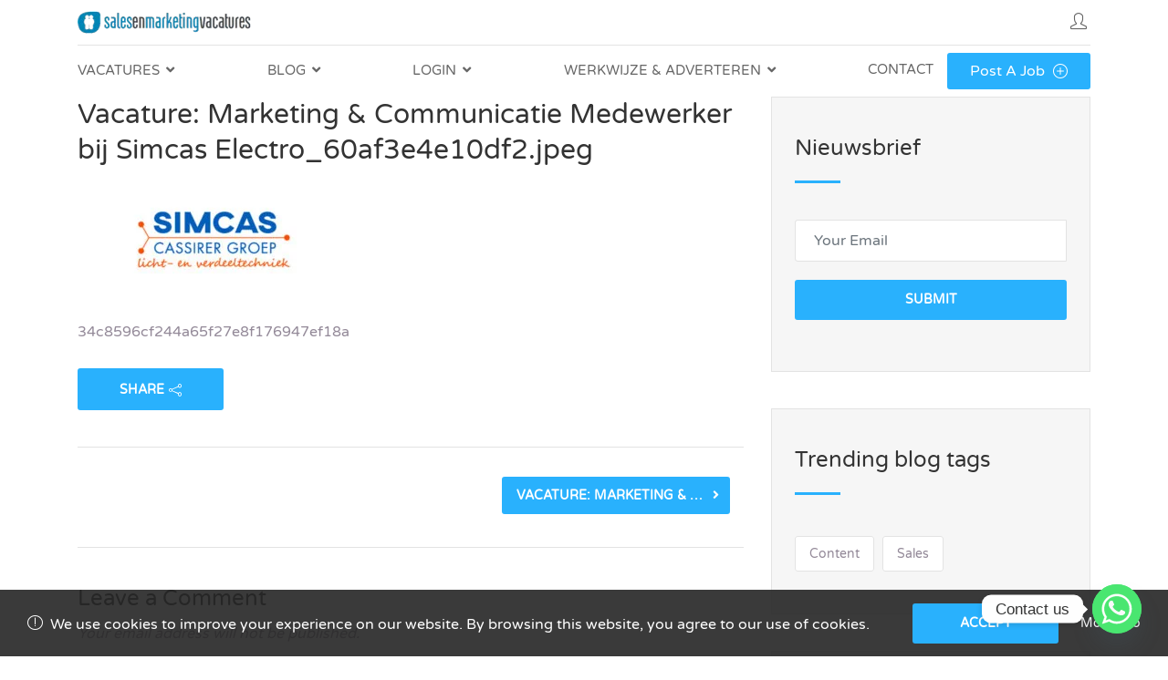

--- FILE ---
content_type: text/html; charset=UTF-8
request_url: https://www.salesenmarketingvacatures.nl/vacature-marketing-communicatie-medewerker-bij-simcas-electro_60af3e4e10df2-jpeg/
body_size: 23806
content:
<!DOCTYPE html>
<html  >

<head>
	<!-- Global site tag (gtag.js) - Google Analytics -->
	<script async src="https://www.googletagmanager.com/gtag/js?id=UA-28597567-1"></script>
	<script>
        window.dataLayer = window.dataLayer || [];
        function gtag(){dataLayer.push(arguments);}
        gtag('js', new Date());

        gtag('config', 'UA-28597567-1');
	</script>
    <meta charset="UTF-8">

    <!-- Mobile viewport optimized -->
    <meta name="viewport" content="width=device-width, initial-scale=1.0,maximum-scale=1.0">

    <link rel="profile" href="http://gmpg.org/xfn/11">
    <link rel="pingback" href="https://www.salesenmarketingvacatures.nl/xmlrpc.php">
<link rel="preload" href="https://www.salesenmarketingvacatures.nl/wp-content/uploads/2019/01/Onepixel_3127538.jpg" as="image">
	<style>
	@font-face{font-family:simple-line-icons;font-display: swap;src:url(https://www.salesenmarketingvacatures.nl/wp-content/themes/cariera/assets/fonts/Simple-Line-Icons.eot?v=2.4.0);src:url(https://www.salesenmarketingvacatures.nl/wp-content/themes/cariera/assets/fonts/Simple-Line-Icons.eot?v=2.4.0#iefix) format('embedded-opentype'),url(https://www.salesenmarketingvacatures.nl/wp-content/themes/cariera/assets/fonts/Simple-Line-Icons.woff2?v=2.4.0) format('woff2'),url(https://www.salesenmarketingvacatures.nl/wp-content/themes/cariera/assets/fonts/Simple-Line-Icons.ttf?v=2.4.0) format('truetype'),url(https://www.salesenmarketingvacatures.nl/wp-content/themes/cariera/assets/fonts/Simple-Line-Icons.woff?v=2.4.0) format('woff'),url(https://www.salesenmarketingvacatures.nl/wp-content/themes/cariera/assets/fonts/Simple-Line-Icons.svg?v=2.4.0#simple-line-icons) format('svg');font-weight:400;font-style:normal}
		@font-face{font-family:'FontAwesome';font-display: swap;src:url('https://www.salesenmarketingvacatures.nl/wp-content/themes/cariera/assets/fonts/fontawesome-webfont.eot?v=4.7.0');src:url('https://www.salesenmarketingvacatures.nl/wp-content/themes/cariera/assets/fonts/fontawesome-webfont.eot?#iefix&v=4.7.0') format('embedded-opentype'),url('https://www.salesenmarketingvacatures.nl/wp-content/themes/cariera/assets/fonts/fontawesome-webfont.woff2?v=4.7.0') format('woff2'),url('https://www.salesenmarketingvacatures.nl/wp-content/themes/cariera/assets/fonts/fontawesome-webfont.woff?v=4.7.0') format('woff'),url('https://www.salesenmarketingvacatures.nl/wp-content/themes/cariera/assets/fonts/fontawesome-webfont.ttf?v=4.7.0') format('truetype'),url('https://www.salesenmarketingvacatures.nl/wp-content/themes/cariera/assets/fonts/fontawesome-webfont.svg?v=4.7.0#fontawesomeregular') format('svg');font-weight:normal;font-style:normal}
		@font-face{font-family:FontAwesome;font-display: swap;src:url(https://www.salesenmarketingvacatures.nl/wp-content/plugins/js_composer/assets/lib/bower/font-awesome/fonts/fontawesome-webfont.eot?v=4.7.0);src:url(https://www.salesenmarketingvacatures.nl/wp-content/plugins/js_composer/assets/lib/bower/font-awesome/fonts/fontawesome-webfont.eot?#iefix&v=4.7.0) format('embedded-opentype'),url(https://www.salesenmarketingvacatures.nl/wp-content/plugins/js_composer/assets/lib/bower/font-awesome/fonts/fontawesome-webfont.woff2?v=4.7.0) format('woff2'),url(https://www.salesenmarketingvacatures.nl/wp-content/plugins/js_composer/assets/lib/bower/font-awesome/fonts/fontawesome-webfont.woff?v=4.7.0) format('woff'),url(https://www.salesenmarketingvacatures.nl/wp-content/plugins/js_composer/assets/lib/bower/font-awesome/fonts/fontawesome-webfont.ttf?v=4.7.0) format('truetype'),url(https://www.salesenmarketingvacatures.nl/wp-content/plugins/js_composer/assets/lib/bower/font-awesome/fonts/fontawesome-webfont.svg?v=4.7.0#fontawesomeregular) format('svg');font-weight:400;font-style:normal}
	</style>
    <title>Vacature: Marketing &amp; Communicatie Medewerker bij Simcas Electro_60af3e4e10df2.jpeg | Salesenmarketingvacatures.nl/be</title>

		<style type="text/css">
			:root {
				--cariera-primary: #29b1fd;
				--cariera-secondary: #7c7a7f;
				--cariera-body-bg: #fff;
				--cariera-body-wrapper: #fff;
				--cariera-header-bg: #ffffff;
				--cariera-menu-hover: #29b1fd;
				--cariera-footer-bg: #1e1f21;
				--cariera-footer-title: #fff;
				--cariera-footer-color: #948a99;
			}
							header .navbar-brand img {margin-top:0px !important; margin-right:0px !important; margin-bottom:0px !important; margin-left:0px !important; }
				section.home-search { background-image: url("https://local.salesenmarketingvacatures.nl/wp-content/uploads/2019/01/Onepixel_3127538.jpg"); }		</style>
		
		<!-- All in One SEO 4.9.3 - aioseo.com -->
	<meta name="description" content="34c8596cf244a65f27e8f176947ef18a" />
	<meta name="robots" content="max-snippet:-1, max-image-preview:large, max-video-preview:-1" />
	<link rel="canonical" href="https://www.salesenmarketingvacatures.nl/vacature-marketing-communicatie-medewerker-bij-simcas-electro_60af3e4e10df2-jpeg/" />
	<meta name="generator" content="All in One SEO (AIOSEO) 4.9.3" />
		<meta property="og:locale" content="nl_NL" />
		<meta property="og:site_name" content="Salesenmarketingvacatures.nl/be | De niche vacaturebank van de Benelux" />
		<meta property="og:type" content="article" />
		<meta property="og:title" content="Vacature: Marketing &amp; Communicatie Medewerker bij Simcas Electro_60af3e4e10df2.jpeg | Salesenmarketingvacatures.nl/be" />
		<meta property="og:url" content="https://www.salesenmarketingvacatures.nl/vacature-marketing-communicatie-medewerker-bij-simcas-electro_60af3e4e10df2-jpeg/" />
		<meta property="article:published_time" content="2021-05-27T06:38:06+00:00" />
		<meta property="article:modified_time" content="2021-05-27T06:38:06+00:00" />
		<meta property="article:publisher" content="https://www.facebook.com/Salesenmarketingvacatures/" />
		<meta name="twitter:card" content="summary_large_image" />
		<meta name="twitter:site" content="@senmvacatures" />
		<meta name="twitter:title" content="Vacature: Marketing &amp; Communicatie Medewerker bij Simcas Electro_60af3e4e10df2.jpeg | Salesenmarketingvacatures.nl/be" />
		<meta name="twitter:creator" content="@senmvacatures" />
		<script type="application/ld+json" class="aioseo-schema">
			{"@context":"https:\/\/schema.org","@graph":[{"@type":"BreadcrumbList","@id":"https:\/\/www.salesenmarketingvacatures.nl\/vacature-marketing-communicatie-medewerker-bij-simcas-electro_60af3e4e10df2-jpeg\/#breadcrumblist","itemListElement":[{"@type":"ListItem","@id":"https:\/\/www.salesenmarketingvacatures.nl#listItem","position":1,"name":"Home","item":"https:\/\/www.salesenmarketingvacatures.nl","nextItem":{"@type":"ListItem","@id":"https:\/\/www.salesenmarketingvacatures.nl\/vacature-marketing-communicatie-medewerker-bij-simcas-electro_60af3e4e10df2-jpeg\/#listItem","name":"Vacature: Marketing &#038; Communicatie Medewerker bij Simcas Electro_60af3e4e10df2.jpeg"}},{"@type":"ListItem","@id":"https:\/\/www.salesenmarketingvacatures.nl\/vacature-marketing-communicatie-medewerker-bij-simcas-electro_60af3e4e10df2-jpeg\/#listItem","position":2,"name":"Vacature: Marketing &#038; Communicatie Medewerker bij Simcas Electro_60af3e4e10df2.jpeg","previousItem":{"@type":"ListItem","@id":"https:\/\/www.salesenmarketingvacatures.nl#listItem","name":"Home"}}]},{"@type":"ItemPage","@id":"https:\/\/www.salesenmarketingvacatures.nl\/vacature-marketing-communicatie-medewerker-bij-simcas-electro_60af3e4e10df2-jpeg\/#itempage","url":"https:\/\/www.salesenmarketingvacatures.nl\/vacature-marketing-communicatie-medewerker-bij-simcas-electro_60af3e4e10df2-jpeg\/","name":"Vacature: Marketing & Communicatie Medewerker bij Simcas Electro_60af3e4e10df2.jpeg | Salesenmarketingvacatures.nl\/be","description":"34c8596cf244a65f27e8f176947ef18a","inLanguage":"nl-NL-formal","isPartOf":{"@id":"https:\/\/www.salesenmarketingvacatures.nl\/#website"},"breadcrumb":{"@id":"https:\/\/www.salesenmarketingvacatures.nl\/vacature-marketing-communicatie-medewerker-bij-simcas-electro_60af3e4e10df2-jpeg\/#breadcrumblist"},"author":{"@id":"https:\/\/www.salesenmarketingvacatures.nl\/author\/#author"},"creator":{"@id":"https:\/\/www.salesenmarketingvacatures.nl\/author\/#author"},"datePublished":"2021-05-27T08:38:06+02:00","dateModified":"2021-05-27T08:38:06+02:00"},{"@type":"Organization","@id":"https:\/\/www.salesenmarketingvacatures.nl\/#organization","name":"Sales en Marketing vacatures","description":"De niche vacaturebank van de Benelux","url":"https:\/\/www.salesenmarketingvacatures.nl\/","logo":{"@type":"ImageObject","url":"https:\/\/www.salesenmarketingvacatures.nl\/wp-content\/uploads\/2021\/05\/vacature-marketing-communicatie-medewerker-bij-simcas-electro_60af3e4e08687.jpeg","@id":"https:\/\/www.salesenmarketingvacatures.nl\/vacature-marketing-communicatie-medewerker-bij-simcas-electro_60af3e4e10df2-jpeg\/#organizationLogo"},"image":{"@id":"https:\/\/www.salesenmarketingvacatures.nl\/vacature-marketing-communicatie-medewerker-bij-simcas-electro_60af3e4e10df2-jpeg\/#organizationLogo"},"sameAs":["https:\/\/www.facebook.com\/Salesenmarketingvacatures\/","https:\/\/twitter.com\/senmvacatures\/status\/1503640167793545216","https:\/\/www.linkedin.com\/company\/salesenmarketingvacatures-nl"]},{"@type":"WebSite","@id":"https:\/\/www.salesenmarketingvacatures.nl\/#website","url":"https:\/\/www.salesenmarketingvacatures.nl\/","name":"Salesenmarketingvacatures.nl\/be","description":"De niche vacaturebank van de Benelux","inLanguage":"nl-NL-formal","publisher":{"@id":"https:\/\/www.salesenmarketingvacatures.nl\/#organization"}}]}
		</script>
		<!-- All in One SEO -->

<link rel='dns-prefetch' href='//www.google.com' />
<link rel='dns-prefetch' href='//gdc.indeed.com' />
<link rel='dns-prefetch' href='//code.jquery.com' />
<link rel="alternate" type="application/rss+xml" title="Salesenmarketingvacatures.nl/be &raquo; Feed" href="https://www.salesenmarketingvacatures.nl/feed/" />
<link rel="alternate" type="application/rss+xml" title="Salesenmarketingvacatures.nl/be &raquo; Reactiesfeed" href="https://www.salesenmarketingvacatures.nl/comments/feed/" />
<link rel="alternate" type="application/rss+xml" title="Salesenmarketingvacatures.nl/be &raquo; Vacature: Marketing &#038; Communicatie Medewerker bij Simcas Electro_60af3e4e10df2.jpeg Reactiesfeed" href="https://www.salesenmarketingvacatures.nl/feed/?attachment_id=39348" />
<link rel="alternate" title="oEmbed (JSON)" type="application/json+oembed" href="https://www.salesenmarketingvacatures.nl/wp-json/oembed/1.0/embed?url=https%3A%2F%2Fwww.salesenmarketingvacatures.nl%2Fvacature-marketing-communicatie-medewerker-bij-simcas-electro_60af3e4e10df2-jpeg%2F" />
<link rel="alternate" title="oEmbed (XML)" type="text/xml+oembed" href="https://www.salesenmarketingvacatures.nl/wp-json/oembed/1.0/embed?url=https%3A%2F%2Fwww.salesenmarketingvacatures.nl%2Fvacature-marketing-communicatie-medewerker-bij-simcas-electro_60af3e4e10df2-jpeg%2F&#038;format=xml" />
		<!-- This site uses the Google Analytics by MonsterInsights plugin v9.11.1 - Using Analytics tracking - https://www.monsterinsights.com/ -->
		<!-- Opmerking: MonsterInsights is momenteel niet geconfigureerd op deze site. De site eigenaar moet authenticeren met Google Analytics in de MonsterInsights instellingen scherm. -->
					<!-- No tracking code set -->
				<!-- / Google Analytics by MonsterInsights -->
		<style id='wp-img-auto-sizes-contain-inline-css' type='text/css'>
img:is([sizes=auto i],[sizes^="auto," i]){contain-intrinsic-size:3000px 1500px}
/*# sourceURL=wp-img-auto-sizes-contain-inline-css */
</style>
<style id='wp-block-library-inline-css' type='text/css'>
:root{--wp-block-synced-color:#7a00df;--wp-block-synced-color--rgb:122,0,223;--wp-bound-block-color:var(--wp-block-synced-color);--wp-editor-canvas-background:#ddd;--wp-admin-theme-color:#007cba;--wp-admin-theme-color--rgb:0,124,186;--wp-admin-theme-color-darker-10:#006ba1;--wp-admin-theme-color-darker-10--rgb:0,107,160.5;--wp-admin-theme-color-darker-20:#005a87;--wp-admin-theme-color-darker-20--rgb:0,90,135;--wp-admin-border-width-focus:2px}@media (min-resolution:192dpi){:root{--wp-admin-border-width-focus:1.5px}}.wp-element-button{cursor:pointer}:root .has-very-light-gray-background-color{background-color:#eee}:root .has-very-dark-gray-background-color{background-color:#313131}:root .has-very-light-gray-color{color:#eee}:root .has-very-dark-gray-color{color:#313131}:root .has-vivid-green-cyan-to-vivid-cyan-blue-gradient-background{background:linear-gradient(135deg,#00d084,#0693e3)}:root .has-purple-crush-gradient-background{background:linear-gradient(135deg,#34e2e4,#4721fb 50%,#ab1dfe)}:root .has-hazy-dawn-gradient-background{background:linear-gradient(135deg,#faaca8,#dad0ec)}:root .has-subdued-olive-gradient-background{background:linear-gradient(135deg,#fafae1,#67a671)}:root .has-atomic-cream-gradient-background{background:linear-gradient(135deg,#fdd79a,#004a59)}:root .has-nightshade-gradient-background{background:linear-gradient(135deg,#330968,#31cdcf)}:root .has-midnight-gradient-background{background:linear-gradient(135deg,#020381,#2874fc)}:root{--wp--preset--font-size--normal:16px;--wp--preset--font-size--huge:42px}.has-regular-font-size{font-size:1em}.has-larger-font-size{font-size:2.625em}.has-normal-font-size{font-size:var(--wp--preset--font-size--normal)}.has-huge-font-size{font-size:var(--wp--preset--font-size--huge)}.has-text-align-center{text-align:center}.has-text-align-left{text-align:left}.has-text-align-right{text-align:right}.has-fit-text{white-space:nowrap!important}#end-resizable-editor-section{display:none}.aligncenter{clear:both}.items-justified-left{justify-content:flex-start}.items-justified-center{justify-content:center}.items-justified-right{justify-content:flex-end}.items-justified-space-between{justify-content:space-between}.screen-reader-text{border:0;clip-path:inset(50%);height:1px;margin:-1px;overflow:hidden;padding:0;position:absolute;width:1px;word-wrap:normal!important}.screen-reader-text:focus{background-color:#ddd;clip-path:none;color:#444;display:block;font-size:1em;height:auto;left:5px;line-height:normal;padding:15px 23px 14px;text-decoration:none;top:5px;width:auto;z-index:100000}html :where(.has-border-color){border-style:solid}html :where([style*=border-top-color]){border-top-style:solid}html :where([style*=border-right-color]){border-right-style:solid}html :where([style*=border-bottom-color]){border-bottom-style:solid}html :where([style*=border-left-color]){border-left-style:solid}html :where([style*=border-width]){border-style:solid}html :where([style*=border-top-width]){border-top-style:solid}html :where([style*=border-right-width]){border-right-style:solid}html :where([style*=border-bottom-width]){border-bottom-style:solid}html :where([style*=border-left-width]){border-left-style:solid}html :where(img[class*=wp-image-]){height:auto;max-width:100%}:where(figure){margin:0 0 1em}html :where(.is-position-sticky){--wp-admin--admin-bar--position-offset:var(--wp-admin--admin-bar--height,0px)}@media screen and (max-width:600px){html :where(.is-position-sticky){--wp-admin--admin-bar--position-offset:0px}}
/*# sourceURL=/wp-includes/css/dist/block-library/common.min.css */
</style>
<style id='classic-theme-styles-inline-css' type='text/css'>
/*! This file is auto-generated */
.wp-block-button__link{color:#fff;background-color:#32373c;border-radius:9999px;box-shadow:none;text-decoration:none;padding:calc(.667em + 2px) calc(1.333em + 2px);font-size:1.125em}.wp-block-file__button{background:#32373c;color:#fff;text-decoration:none}
/*# sourceURL=/wp-includes/css/classic-themes.min.css */
</style>
<link rel='stylesheet' id='contact-form-7-css' href='https://www.salesenmarketingvacatures.nl/wp-content/plugins/contact-form-7/includes/css/styles.css' type='text/css' media='all' />
<link rel='stylesheet' id='woocommerce-layout-css' href='https://www.salesenmarketingvacatures.nl/wp-content/plugins/woocommerce/assets/css/woocommerce-layout.css' type='text/css' media='all' />
<link rel='stylesheet' id='woocommerce-smallscreen-css' href='https://www.salesenmarketingvacatures.nl/wp-content/plugins/woocommerce/assets/css/woocommerce-smallscreen.css' type='text/css' media='only screen and (max-width: 768px)' />
<link rel='stylesheet' id='woocommerce-general-css' href='https://www.salesenmarketingvacatures.nl/wp-content/plugins/woocommerce/assets/css/woocommerce.css' type='text/css' media='all' />
<style id='woocommerce-inline-inline-css' type='text/css'>
.woocommerce form .form-row .required { visibility: visible; }
/*# sourceURL=woocommerce-inline-inline-css */
</style>
<link rel='stylesheet' id='wc-memberships-frontend-css' href='https://www.salesenmarketingvacatures.nl/wp-content/plugins/woocommerce-memberships/assets/css/frontend/wc-memberships-frontend.min.css' type='text/css' media='all' />
<link rel='stylesheet' id='dashicons-css' href='https://www.salesenmarketingvacatures.nl/wp-includes/css/dashicons.min.css' type='text/css' media='all' />
<link rel='stylesheet' id='wp-job-manager-reviews-css' href='https://www.salesenmarketingvacatures.nl/wp-content/plugins/wp-job-manager-reviews/assets/css/wp-job-manager-reviews.css' type='text/css' media='all' />
<link rel='stylesheet' id='jquery-ui-css' href='//code.jquery.com/ui/1.13.3/themes/smoothness/jquery-ui.min.css' type='text/css' media='all' />
<link rel='stylesheet' id='embeddable-job-widget-frontend-css' href='https://www.salesenmarketingvacatures.nl/wp-content/plugins/wp-job-manager-embeddable-job-widget/assets/css/frontend.css' type='text/css' media='all' />
<link rel='stylesheet' id='job-manager-indeed-css' href='https://www.salesenmarketingvacatures.nl/wp-content/plugins/wp-job-manager-indeed-integration/assets/css/frontend.css' type='text/css' media='all' />
<link rel='stylesheet' id='select2-css' href='https://www.salesenmarketingvacatures.nl/wp-content/plugins/woocommerce/assets/css/select2.css' type='text/css' media='all' />
<link rel='stylesheet' id='job-manager-ziprecruiter-css' href='https://www.salesenmarketingvacatures.nl/wp-content/plugins/wp-job-manager-ziprecruiter-integration/assets/css/frontend.css' type='text/css' media='all' />
<link rel='stylesheet' id='bootstrap-css' href='https://www.salesenmarketingvacatures.nl/wp-content/themes/cariera/assets/vendors/bootstrap/bootstrap.min.css' type='text/css' media='all' />
<link rel='stylesheet' id='cariera-select2-css' href='https://www.salesenmarketingvacatures.nl/wp-content/themes/cariera/assets/vendors/select2/select2.min.css' type='text/css' media='all' />
<link rel='stylesheet' id='font-awesome-5-css' href='https://www.salesenmarketingvacatures.nl/wp-content/themes/cariera/assets/vendors/font-icons/all.min.css' type='text/css' media='all' />
<link rel='stylesheet' id='simple-line-icons-css' href='https://www.salesenmarketingvacatures.nl/wp-content/themes/cariera/assets/vendors/font-icons/simple-line-icons.min.css' type='text/css' media='all' />
<link rel='stylesheet' id='iconsmind-css' href='https://www.salesenmarketingvacatures.nl/wp-content/themes/cariera/assets/vendors/font-icons/iconsmind.min.css' type='text/css' media='all' />
<link rel='stylesheet' id='cariera-style-css' href='https://www.salesenmarketingvacatures.nl/wp-content/themes/cariera/style.css' type='text/css' media='all' />
<link rel='stylesheet' id='cariera-frontend-css' href='https://www.salesenmarketingvacatures.nl/wp-content/themes/cariera/assets/dist/css/frontend.css' type='text/css' media='all' />
<link rel='stylesheet' id='cariera-woocommerce-css' href='https://www.salesenmarketingvacatures.nl/wp-content/themes/cariera/assets/dist/css/woocommerce.css' type='text/css' media='all' />
<link rel='stylesheet' id='wp-pagenavi-css' href='https://www.salesenmarketingvacatures.nl/wp-content/plugins/wp-pagenavi/pagenavi-css.css' type='text/css' media='all' />
<link rel='stylesheet' id='chaty-front-css-css' href='https://www.salesenmarketingvacatures.nl/wp-content/plugins/chaty/css/chaty-front.min.css' type='text/css' media='all' />
<link rel='stylesheet' id='style-base-css' href='https://www.salesenmarketingvacatures.nl/wp-content/themes/cariera/style.css' type='text/css' media='all' />
<link rel='stylesheet' id='smv-style-css' href='https://www.salesenmarketingvacatures.nl/wp-content/themes/cariera-child/assets/css/style.css' type='text/css' media='all' />
<script type="text/javascript" src="https://www.salesenmarketingvacatures.nl/wp-includes/js/jquery/jquery.min.js" id="jquery-core-js"></script>
<script type="text/javascript" src="https://www.salesenmarketingvacatures.nl/wp-content/plugins/woocommerce/assets/js/jquery-blockui/jquery.blockUI.min.js" id="wc-jquery-blockui-js" data-wp-strategy="defer"></script>
<script type="text/javascript" id="wc-add-to-cart-js-extra">
/* <![CDATA[ */
var wc_add_to_cart_params = {"ajax_url":"/wp-admin/admin-ajax.php","wc_ajax_url":"/?wc-ajax=%%endpoint%%","i18n_view_cart":"Bekijk winkelwagen","cart_url":"https://www.salesenmarketingvacatures.nl/cart/","is_cart":"","cart_redirect_after_add":"yes"};
//# sourceURL=wc-add-to-cart-js-extra
/* ]]> */
</script>
<script type="text/javascript" src="https://www.salesenmarketingvacatures.nl/wp-content/plugins/woocommerce/assets/js/frontend/add-to-cart.min.js" id="wc-add-to-cart-js" data-wp-strategy="defer"></script>
<script type="text/javascript" src="https://www.salesenmarketingvacatures.nl/wp-content/plugins/woocommerce/assets/js/js-cookie/js.cookie.min.js" id="wc-js-cookie-js" defer="defer" data-wp-strategy="defer"></script>
<script type="text/javascript" id="woocommerce-js-extra">
/* <![CDATA[ */
var woocommerce_params = {"ajax_url":"/wp-admin/admin-ajax.php","wc_ajax_url":"/?wc-ajax=%%endpoint%%","i18n_password_show":"Wachtwoord weergeven","i18n_password_hide":"Verberg wachtwoord"};
//# sourceURL=woocommerce-js-extra
/* ]]> */
</script>
<script type="text/javascript" src="https://www.salesenmarketingvacatures.nl/wp-content/plugins/woocommerce/assets/js/frontend/woocommerce.min.js" id="woocommerce-js" defer="defer" data-wp-strategy="defer"></script>
<script type="text/javascript" src="https://www.salesenmarketingvacatures.nl/wp-content/plugins/js_composer/assets/js/vendors/woocommerce-add-to-cart.js" id="vc_woocommerce-add-to-cart-js-js"></script>
<script type="text/javascript" src="https://www.salesenmarketingvacatures.nl/wp-content/plugins/wp-job-manager-reviews/assets/js/wp-job-manager-reviews.js" id="wp-job-manager-reviews-js-js"></script>
<script type="text/javascript" src="https://www.salesenmarketingvacatures.nl/wp-content/uploads/hummingbird-assets/3d60a40e82442bfea160afbffc4218ab.js" id="wphb-1-js"></script>
<link rel="https://api.w.org/" href="https://www.salesenmarketingvacatures.nl/wp-json/" /><link rel="alternate" title="JSON" type="application/json" href="https://www.salesenmarketingvacatures.nl/wp-json/wp/v2/media/39348" /><script type="application/ld+json">
{
  "@context": "https://schema.org",
  "@type": "Corporation",
  "name": "Sales En Marketing Vacatures",
  "alternateName": "Vind een nieuwe baan",
  "url": "https://salesenmarketingvacatures.nl/",
  "logo": "https://salesenmarketingvacatures.nl/wp-content/uploads/2017/12/Logo-senm.png"
}
</script>
	<noscript><style>.woocommerce-product-gallery{ opacity: 1 !important; }</style></noscript>
	<meta name="generator" content="Elementor 3.34.2; features: e_font_icon_svg, additional_custom_breakpoints; settings: css_print_method-external, google_font-enabled, font_display-auto">
<style id='job_manager_colors'>
.job-type.term-1826, .job-type.contract { background-color: #1e73be; } 
.job-type.term-5, .job-type.freelance { background-color: #81d742; } 
.job-type.term-38, .job-type.freelancer { background-color: #81d742; } 
.job-type.term-2, .job-type.full-time { background-color: #dd9933; } 
.job-type.term-3, .job-type.part-time { background-color: #8224e3; } 
.job-type.term-6, .job-type.internship { background-color: #ed25c5; } 
</style>
			<style>
				.e-con.e-parent:nth-of-type(n+4):not(.e-lazyloaded):not(.e-no-lazyload),
				.e-con.e-parent:nth-of-type(n+4):not(.e-lazyloaded):not(.e-no-lazyload) * {
					background-image: none !important;
				}
				@media screen and (max-height: 1024px) {
					.e-con.e-parent:nth-of-type(n+3):not(.e-lazyloaded):not(.e-no-lazyload),
					.e-con.e-parent:nth-of-type(n+3):not(.e-lazyloaded):not(.e-no-lazyload) * {
						background-image: none !important;
					}
				}
				@media screen and (max-height: 640px) {
					.e-con.e-parent:nth-of-type(n+2):not(.e-lazyloaded):not(.e-no-lazyload),
					.e-con.e-parent:nth-of-type(n+2):not(.e-lazyloaded):not(.e-no-lazyload) * {
						background-image: none !important;
					}
				}
			</style>
			<meta name="generator" content="Powered by WPBakery Page Builder - drag and drop page builder for WordPress."/>
<link rel="icon" href="https://www.salesenmarketingvacatures.nl/wp-content/uploads/2018/11/cropped-salesenmarketing_afbeelding-2-32x32.png" sizes="32x32" />
<link rel="icon" href="https://www.salesenmarketingvacatures.nl/wp-content/uploads/2018/11/cropped-salesenmarketing_afbeelding-2-192x192.png" sizes="192x192" />
<link rel="apple-touch-icon" href="https://www.salesenmarketingvacatures.nl/wp-content/uploads/2018/11/cropped-salesenmarketing_afbeelding-2-180x180.png" />
<meta name="msapplication-TileImage" content="https://www.salesenmarketingvacatures.nl/wp-content/uploads/2018/11/cropped-salesenmarketing_afbeelding-2-270x270.png" />
		<style type="text/css" id="wp-custom-css">
			.navbar-brand {
    width:  220px;
}

.navbar-brand img {
    height: auto;
}
.pt15{
	padding-top:15px;
}
.fieldset-job_tos label{
	    width: auto!important;
}
.fieldset-job_tos .field{
	  float: left!important;
    width: auto!important;
    margin: 0 10px;
}
.fieldset-job_tos .field input{
	    position: static;
}
body.logged-in  fieldset.fieldset-job_tos{
	    display: none;
}
.woocommerce-page ul.products li.product .product-descr h4 {
    font-size: 18px;
}
.maxheight350p{
	  max-height: 350px;
    overflow: hidden;
}

.widget_recent_entries .widget-blog-post .post-thumbnail{
	    background: none;
}
.widget_recent_entries .widget-blog-post .post-thumbnail img {
    width: auto;
    height: auto; 
}

.related-jobs .job-company{
	    width: 120px;
    margin: 0 auto 20px;
}

.resume-header .candidate-photo{
	    width: 100px;
    text-align: center;
}
.resume-header .candidate-photo img{
	    width: auto!important;
}

section.home-search {
    background-image: url("https://i1.wp.com/salesenmarketingvacatures.nl/wp-content/uploads/2019/01/Onepixel_3127538.jpg");
}
.package-footer .caption {
	display:none;
}		</style>
		<style id="kirki-inline-styles">body{font-family:Varela Round;font-size:16px;font-weight:400;letter-spacing:0px;line-height:1.65;text-transform:none;color:#948a99;}h1{font-family:Varela Round;font-size:46px;font-weight:400;letter-spacing:0px;line-height:1.3;text-transform:none;color:#333;}h2{font-family:Varela Round;font-size:38px;font-weight:400;letter-spacing:0px;line-height:1.3;text-transform:none;color:#333;}h3{font-family:Varela Round;font-size:30px;font-weight:400;letter-spacing:0px;line-height:1.3;text-transform:none;color:#333;}h4{font-family:Varela Round;font-size:24px;font-weight:400;letter-spacing:0px;line-height:1.3;text-transform:none;color:#333;}h5{font-family:Varela Round;font-size:20px;font-weight:400;letter-spacing:0px;line-height:1.3;text-transform:none;color:#333;}h6{font-family:Varela Round;font-size:18px;font-weight:400;letter-spacing:0px;line-height:1.3;text-transform:none;color:#333;}ul.main-nav .menu-item a, header.main-header .extra-menu-item > a{font-family:Varela Round;font-size:16px;font-weight:400;letter-spacing:0px;line-height:37px;text-transform:capitalize;color:#666;}ul.main-nav .menu-item.dropdown .dropdown-menu > li > a, ul.main-nav .mega-menu .dropdown-menu .mega-menu-inner .menu-item-mega .sub-menu a{font-family:Varela Round;font-size:14px;font-weight:400;letter-spacing:0px;line-height:1.4;text-transform:capitalize;color:#666;}/* hebrew */
@font-face {
  font-family: 'Varela Round';
  font-style: normal;
  font-weight: 400;
  font-display: swap;
  src: url(https://www.salesenmarketingvacatures.nl/wp-content/fonts/varela-round/w8gdH283Tvk__Lua32TysjIfpcuPP9g.woff2) format('woff2');
  unicode-range: U+0307-0308, U+0590-05FF, U+200C-2010, U+20AA, U+25CC, U+FB1D-FB4F;
}
/* vietnamese */
@font-face {
  font-family: 'Varela Round';
  font-style: normal;
  font-weight: 400;
  font-display: swap;
  src: url(https://www.salesenmarketingvacatures.nl/wp-content/fonts/varela-round/w8gdH283Tvk__Lua32TysjIfqMuPP9g.woff2) format('woff2');
  unicode-range: U+0102-0103, U+0110-0111, U+0128-0129, U+0168-0169, U+01A0-01A1, U+01AF-01B0, U+0300-0301, U+0303-0304, U+0308-0309, U+0323, U+0329, U+1EA0-1EF9, U+20AB;
}
/* latin-ext */
@font-face {
  font-family: 'Varela Round';
  font-style: normal;
  font-weight: 400;
  font-display: swap;
  src: url(https://www.salesenmarketingvacatures.nl/wp-content/fonts/varela-round/w8gdH283Tvk__Lua32TysjIfqcuPP9g.woff2) format('woff2');
  unicode-range: U+0100-02BA, U+02BD-02C5, U+02C7-02CC, U+02CE-02D7, U+02DD-02FF, U+0304, U+0308, U+0329, U+1D00-1DBF, U+1E00-1E9F, U+1EF2-1EFF, U+2020, U+20A0-20AB, U+20AD-20C0, U+2113, U+2C60-2C7F, U+A720-A7FF;
}
/* latin */
@font-face {
  font-family: 'Varela Round';
  font-style: normal;
  font-weight: 400;
  font-display: swap;
  src: url(https://www.salesenmarketingvacatures.nl/wp-content/fonts/varela-round/w8gdH283Tvk__Lua32TysjIfp8uP.woff2) format('woff2');
  unicode-range: U+0000-00FF, U+0131, U+0152-0153, U+02BB-02BC, U+02C6, U+02DA, U+02DC, U+0304, U+0308, U+0329, U+2000-206F, U+20AC, U+2122, U+2191, U+2193, U+2212, U+2215, U+FEFF, U+FFFD;
}/* hebrew */
@font-face {
  font-family: 'Varela Round';
  font-style: normal;
  font-weight: 400;
  font-display: swap;
  src: url(https://www.salesenmarketingvacatures.nl/wp-content/fonts/varela-round/w8gdH283Tvk__Lua32TysjIfpcuPP9g.woff2) format('woff2');
  unicode-range: U+0307-0308, U+0590-05FF, U+200C-2010, U+20AA, U+25CC, U+FB1D-FB4F;
}
/* vietnamese */
@font-face {
  font-family: 'Varela Round';
  font-style: normal;
  font-weight: 400;
  font-display: swap;
  src: url(https://www.salesenmarketingvacatures.nl/wp-content/fonts/varela-round/w8gdH283Tvk__Lua32TysjIfqMuPP9g.woff2) format('woff2');
  unicode-range: U+0102-0103, U+0110-0111, U+0128-0129, U+0168-0169, U+01A0-01A1, U+01AF-01B0, U+0300-0301, U+0303-0304, U+0308-0309, U+0323, U+0329, U+1EA0-1EF9, U+20AB;
}
/* latin-ext */
@font-face {
  font-family: 'Varela Round';
  font-style: normal;
  font-weight: 400;
  font-display: swap;
  src: url(https://www.salesenmarketingvacatures.nl/wp-content/fonts/varela-round/w8gdH283Tvk__Lua32TysjIfqcuPP9g.woff2) format('woff2');
  unicode-range: U+0100-02BA, U+02BD-02C5, U+02C7-02CC, U+02CE-02D7, U+02DD-02FF, U+0304, U+0308, U+0329, U+1D00-1DBF, U+1E00-1E9F, U+1EF2-1EFF, U+2020, U+20A0-20AB, U+20AD-20C0, U+2113, U+2C60-2C7F, U+A720-A7FF;
}
/* latin */
@font-face {
  font-family: 'Varela Round';
  font-style: normal;
  font-weight: 400;
  font-display: swap;
  src: url(https://www.salesenmarketingvacatures.nl/wp-content/fonts/varela-round/w8gdH283Tvk__Lua32TysjIfp8uP.woff2) format('woff2');
  unicode-range: U+0000-00FF, U+0131, U+0152-0153, U+02BB-02BC, U+02C6, U+02DA, U+02DC, U+0304, U+0308, U+0329, U+2000-206F, U+20AC, U+2122, U+2191, U+2193, U+2212, U+2215, U+FEFF, U+FFFD;
}/* hebrew */
@font-face {
  font-family: 'Varela Round';
  font-style: normal;
  font-weight: 400;
  font-display: swap;
  src: url(https://www.salesenmarketingvacatures.nl/wp-content/fonts/varela-round/w8gdH283Tvk__Lua32TysjIfpcuPP9g.woff2) format('woff2');
  unicode-range: U+0307-0308, U+0590-05FF, U+200C-2010, U+20AA, U+25CC, U+FB1D-FB4F;
}
/* vietnamese */
@font-face {
  font-family: 'Varela Round';
  font-style: normal;
  font-weight: 400;
  font-display: swap;
  src: url(https://www.salesenmarketingvacatures.nl/wp-content/fonts/varela-round/w8gdH283Tvk__Lua32TysjIfqMuPP9g.woff2) format('woff2');
  unicode-range: U+0102-0103, U+0110-0111, U+0128-0129, U+0168-0169, U+01A0-01A1, U+01AF-01B0, U+0300-0301, U+0303-0304, U+0308-0309, U+0323, U+0329, U+1EA0-1EF9, U+20AB;
}
/* latin-ext */
@font-face {
  font-family: 'Varela Round';
  font-style: normal;
  font-weight: 400;
  font-display: swap;
  src: url(https://www.salesenmarketingvacatures.nl/wp-content/fonts/varela-round/w8gdH283Tvk__Lua32TysjIfqcuPP9g.woff2) format('woff2');
  unicode-range: U+0100-02BA, U+02BD-02C5, U+02C7-02CC, U+02CE-02D7, U+02DD-02FF, U+0304, U+0308, U+0329, U+1D00-1DBF, U+1E00-1E9F, U+1EF2-1EFF, U+2020, U+20A0-20AB, U+20AD-20C0, U+2113, U+2C60-2C7F, U+A720-A7FF;
}
/* latin */
@font-face {
  font-family: 'Varela Round';
  font-style: normal;
  font-weight: 400;
  font-display: swap;
  src: url(https://www.salesenmarketingvacatures.nl/wp-content/fonts/varela-round/w8gdH283Tvk__Lua32TysjIfp8uP.woff2) format('woff2');
  unicode-range: U+0000-00FF, U+0131, U+0152-0153, U+02BB-02BC, U+02C6, U+02DA, U+02DC, U+0304, U+0308, U+0329, U+2000-206F, U+20AC, U+2122, U+2191, U+2193, U+2212, U+2215, U+FEFF, U+FFFD;
}</style><noscript><style> .wpb_animate_when_almost_visible { opacity: 1; }</style></noscript><!-- Facebook Pixel Code -->
<script>
    !function(f,b,e,v,n,t,s)
    {if(f.fbq)return;n=f.fbq=function(){n.callMethod?
        n.callMethod.apply(n,arguments):n.queue.push(arguments)};
        if(!f._fbq)f._fbq=n;n.push=n;n.loaded=!0;n.version='2.0';
        n.queue=[];t=b.createElement(e);t.async=!0;
        t.src=v;s=b.getElementsByTagName(e)[0];
        s.parentNode.insertBefore(t,s)}(window, document,'script',
        'https://connect.facebook.net/en_US/fbevents.js');
    fbq('init', '1152925878157845');
    fbq('track', 'PageView');
</script>
<noscript><img height="1" width="1" style="display:none" src="https://www.facebook.com/tr?id=1152925878157845&ev=PageView&noscript=1"/></noscript>
<!-- End Facebook Pixel Code --> 	
	
</head>  
    

<body class="attachment wp-singular attachment-template-default single single-attachment postid-39348 attachmentid-39348 attachment-jpeg wp-theme-cariera wp-child-theme-cariera-child theme-cariera woocommerce-no-js user-not-logged-in cariera-child wpb-js-composer js-comp-ver-6.9.0 vc_responsive elementor-default elementor-kit-46500">
    
    <!-- Start Website wrapper -->
        <div class="wrapper fullwidth">
    
    
    
        	<div id="preloader" class="preloader4">
		<div class="inner">
			<div class="loading-container">
									<img src="https://salesenmarketingvacatures.nl/wp-content/uploads/2017/12/Logo-senm.png" />
								<div id="object_one" class="object"></div>
			</div>
		</div>
	</div>
	
            <!-- =============== Start of Header Navigation =============== -->
            

<header class="cariera-main-header main-header header1 sticky-header">
	<div class="header-container container-fluid">

		<!-- ====== Start of Logo ====== -->
		<div class="logo">
							<a class="navbar-brand logo-wrapper nomargin" href="https://www.salesenmarketingvacatures.nl/" title="Salesenmarketingvacatures.nl/be" rel="home">
					<!-- Logo -->
					<img src="https://salesenmarketingvacatures.nl/wp-content/uploads/2017/12/Logo-senm.png" class="logo" alt="Salesenmarketingvacatures.nl/be" />

									</a>
					</div>
		<!-- ====== End of Logo ====== -->

		<!-- ====== Start of header nav wrapper ====== -->
		<div class="header-nav-wrapper">


			<!-- ====== Start of Main Menu ====== -->
			<nav class="main-nav-wrapper">
				<ul id="menu-main-menu" class="main-menu main-nav"><li id="menu-item-2138" class="loginvisible candidate menu-item menu-item-type-custom menu-item-object-custom menu-item-has-children menu-item-2138 parentid_0 dropdown"><a href="#" class="dropdown-toggle" role="button" data-toggle="dropdown" aria-haspopup="true" aria-expanded="false">VACATURES</a>
<ul class="dropdown-menu  depth_0">
	<li id="menu-item-2947" class="menu-item menu-item-type-post_type menu-item-object-page menu-item-2947 parentid_2138"><a href="https://www.salesenmarketingvacatures.nl/jobs-2/">Vacatures uitgebreid zoeken</a></li>
	<li id="menu-item-3406" class="menu-item menu-item-type-post_type menu-item-object-page menu-item-3406 parentid_2138"><a href="https://www.salesenmarketingvacatures.nl/overzicht-bedrijven/">Bedrijven uitgebreid zoeken</a></li>

</ul>
</li>
<li id="menu-item-1970" class="menu-item menu-item-type-custom menu-item-object-custom menu-item-has-children menu-item-1970 parentid_0 dropdown"><a href="#" class="dropdown-toggle" role="button" data-toggle="dropdown" aria-haspopup="true" aria-expanded="false">BLOG</a>
<ul class="dropdown-menu  depth_0">
	<li id="menu-item-1427" class="menu-item menu-item-type-post_type menu-item-object-page menu-item-1427 parentid_1970"><a href="https://www.salesenmarketingvacatures.nl/blog/">Blog</a></li>
	<li id="menu-item-1960" class="menu-item menu-item-type-post_type menu-item-object-page menu-item-1960 parentid_1970"><a href="https://www.salesenmarketingvacatures.nl/sales-functie-overzicht/">Sales functie overzicht</a></li>
	<li id="menu-item-1961" class="menu-item menu-item-type-post_type menu-item-object-page menu-item-1961 parentid_1970"><a href="https://www.salesenmarketingvacatures.nl/marketing-functie-overzicht/">Marketing functie overzicht</a></li>

</ul>
</li>
<li id="menu-item-2144" class="loginvisible employer menu-item menu-item-type-custom menu-item-object-custom menu-item-has-children menu-item-2144 parentid_0 dropdown"><a href="#" class="dropdown-toggle" role="button" data-toggle="dropdown" aria-haspopup="true" aria-expanded="false">LOGIN</a>
<ul class="dropdown-menu  depth_0">
	<li id="menu-item-2752" class="menu-item menu-item-type-post_type menu-item-object-page menu-item-2752 parentid_2144"><a href="https://www.salesenmarketingvacatures.nl/login-register/">Werkgever</a></li>

</ul>
</li>
<li id="menu-item-47768" class="menu-item menu-item-type-custom menu-item-object-custom menu-item-has-children menu-item-47768 parentid_0 dropdown"><a href="#" class="dropdown-toggle" role="button" data-toggle="dropdown" aria-haspopup="true" aria-expanded="false">WERKWIJZE &#038; ADVERTEREN</a>
<ul class="dropdown-menu  depth_0">
	<li id="menu-item-47769" class="menu-item menu-item-type-post_type menu-item-object-page menu-item-47769 parentid_47768"><a href="https://www.salesenmarketingvacatures.nl/werkwijze/">Werkwijze</a></li>
	<li id="menu-item-42473" class="menu-item menu-item-type-custom menu-item-object-custom menu-item-42473 parentid_47768"><a href="/direct-vacature-plaatsen">Adverteren</a></li>

</ul>
</li>
<li id="menu-item-1430" class="menu-item menu-item-type-post_type menu-item-object-page menu-item-1430 parentid_0"><a href="https://www.salesenmarketingvacatures.nl/contact/">CONTACT</a></li>
</ul>			</nav>
			<!-- ====== End of Main Menu ====== -->

			

<div class="extra-menu-item extra-add-listing">
			<a href="https://www.salesenmarketingvacatures.nl/direct-vacature-plaatsen/" class="header-cta header-cta-job btn btn-main btn-effect btn-small">
			Post a Job			<i class="icon-plus"></i>
		</a>
		</div>

			<!-- ====== Start of Mobile Navigation ====== -->
			<div class="mmenu-trigger ">
				<button id="mobile-nav-toggler" class="hamburger hamburger--collapse" type="button">
                <span class="hamburger-box">
                    <span class="hamburger-inner"></span>
                </span>
				</button>
			</div>
			<!-- ====== Endo of Mobile Navigation ====== -->


		</div>
		<!-- ====== End of header nav wrapper ====== -->

		

<!-- ======  Extra Menu ====== -->
<div class="extra-menu">
                <div class="extra-menu-item extra-user">

                                        <a href="#login-register-popup" class="popup-with-zoom-anim">
                                        <i class="icon-user"></i>
                </a>
            </div>
        
</div>
<!-- ====== End of Extra Menu ====== -->	</div>
</header>            <!-- =============== End of Header Navigation =============== -->


            




<main class="ptb80">
	<div class="container">
		<div class="row">
			<div class="col-lg-8">
				<article id="post-39348" class="blog-post-content post-39348 attachment type-attachment status-inherit hentry">

					
					<!-- Blog Post Content -->
					<div class="blog-desc">
													<h3 class="blog-title">Vacature: Marketing &#038; Communicatie Medewerker bij Simcas Electro_60af3e4e10df2.jpeg</h3>
							<div class="meta-tags"></div><p class="attachment"><a href='https://www.salesenmarketingvacatures.nl/wp-content/uploads/2021/05/vacature-marketing-communicatie-medewerker-bij-simcas-electro_60af3e4e08687.jpeg'><img decoding="async" width="300" height="120" src="https://www.salesenmarketingvacatures.nl/wp-content/uploads/2021/05/vacature-marketing-communicatie-medewerker-bij-simcas-electro_60af3e4e08687-300x120.jpeg" class="attachment-medium size-medium" alt="" srcset="https://www.salesenmarketingvacatures.nl/wp-content/uploads/2021/05/vacature-marketing-communicatie-medewerker-bij-simcas-electro_60af3e4e08687-300x120.jpeg 300w, https://www.salesenmarketingvacatures.nl/wp-content/uploads/2021/05/vacature-marketing-communicatie-medewerker-bij-simcas-electro_60af3e4e08687-600x240.jpeg 600w, https://www.salesenmarketingvacatures.nl/wp-content/uploads/2021/05/vacature-marketing-communicatie-medewerker-bij-simcas-electro_60af3e4e08687.jpeg 700w" sizes="(max-width: 300px) 100vw, 300px" /></a></p>
<p>34c8596cf244a65f27e8f176947ef18a</p>
<div class="social-sharer-wrapper mt20"><a href="#social-share-modal" class="btn btn-main popup-with-zoom-anim">share<i class="icon-share"></i></a></div>					</div>
				</article>

				

<nav class="col-md-12 navigation post-navigation mt40" role="navigation">
	<h4 class="post-navigation-title">Post navigation</h4>

	<div class="nav-links">
		<div class="nav-next text-left"></div>
		<div class="nav-previous text-right"><a href="https://www.salesenmarketingvacatures.nl/vacature-marketing-communicatie-medewerker-bij-simcas-electro_60af3e4e10df2-jpeg/" rel="prev">Vacature: Marketing &#038; Communicatie Medewerker bij Simcas Electro_60af3e4e10df2.jpeg</a></div>
	</div>
</nav>


<section class="col-md-12 comments">
		<div id="respond" class="comment-respond">
		<h4 id="reply-title" class="comment-reply-title nomargin">Leave a Comment <small><a rel="nofollow" id="cancel-comment-reply-link" href="/vacature-marketing-communicatie-medewerker-bij-simcas-electro_60af3e4e10df2-jpeg/#respond" style="display:none;">Cancel Reply</a></small></h4><form action="https://www.salesenmarketingvacatures.nl/wp-comments-post.php" method="post" id="commentform" class="comment-form row"><div class="col-md-12 mb10"><p class="mtb10"><em>Your email address will not be published.</em></p></div><div class="col-md-12 form-group"><textarea id="comment" class="form-control" name="comment" rows="8" placeholder="Type your comment..." required="required"></textarea></div><div class="col-md-6 form-group"><input id="author" name="author" type="text" class="form-control" value="" placeholder="Your Name" required="required" /></div>
<div class="col-md-6 form-group"><input id="email" name="email" class="form-control" type="text" value="" placeholder="Your Email" required="required" /></div>
<script>
jQuery( document ).ready( function($) {
	jQuery( '#commentform' )[0].encoding = 'multipart/form-data';
} );
</script>
<div class="col-md-12"><input name="submit" type="submit" id="submit" class="btn btn-main btn-effect" value="send comment" /> <input type='hidden' name='comment_post_ID' value='39348' id='comment_post_ID' />
<input type='hidden' name='comment_parent' id='comment_parent' value='0' />
</div></form>	</div><!-- #respond -->
	</section>
			</div>

			
<div class="col-lg-4 ">
			<div class="sidebar">
			<aside id="mc4wp_form_widget-3" class="widget widget_mc4wp_form_widget"><h5 class="widget-title">Nieuwsbrief</h5><script>(function() {
	window.mc4wp = window.mc4wp || {
		listeners: [],
		forms: {
			on: function(evt, cb) {
				window.mc4wp.listeners.push(
					{
						event   : evt,
						callback: cb
					}
				);
			}
		}
	}
})();
</script><!-- Mailchimp for WordPress v4.11.1 - https://wordpress.org/plugins/mailchimp-for-wp/ --><form id="mc4wp-form-1" class="mc4wp-form mc4wp-form-1379" method="post" data-id="1379" data-name="Signup form" ><div class="mc4wp-form-fields"><!-- Form -->
<div class="form-group">
  <div class="input-group">
    <input type="email" name="EMAIL" class="form-control" id="mc-email" placeholder="Your Email" autocomplete="off">
    <label for="mc-email"></label>
    <button type="submit" class="btn btn-main btn-effect">Submit</button>
  </div>
</div></div><label style="display: none !important;">Laat dit veld leeg als u een mens bent: <input type="text" name="_mc4wp_honeypot" value="" tabindex="-1" autocomplete="off" /></label><input type="hidden" name="_mc4wp_timestamp" value="1769288281" /><input type="hidden" name="_mc4wp_form_id" value="1379" /><input type="hidden" name="_mc4wp_form_element_id" value="mc4wp-form-1" /><div class="mc4wp-response"></div></form><!-- / Mailchimp for WordPress Plugin --></aside><aside id="tag_cloud-1" class="widget widget_tag_cloud"><h5 class="widget-title">Trending blog tags</h5><div class="tagcloud"><a href="https://www.salesenmarketingvacatures.nl/tag/content/" class="tag-cloud-link tag-link-2501 tag-link-position-1" style="font-size: 8pt;" aria-label="content (1 item)">content</a>
<a href="https://www.salesenmarketingvacatures.nl/tag/sales/" class="tag-cloud-link tag-link-531 tag-link-position-2" style="font-size: 8pt;" aria-label="sales (1 item)">sales</a></div>
</aside><aside id="cariera-social-media-2" class="widget cariera-social-media"><h5 class="widget-title">Follow us!</h5><ul class="social-btns"><li class="list-inline-item">
                       <a href="https://www.facebook.com/Salesenmarketingvacatures/" class="social-btn-roll facebook" target="_blank">
                           <div class="social-btn-roll-icons">
                                <i class="social-btn-roll-icon fab fa-facebook"></i>
                                <i class="social-btn-roll-icon fab fa-facebook"></i>
                            </div>
                       </a>
                    </li><li class="list-inline-item">
                       <a href="https://twitter.com/senmvacatures" class="social-btn-roll twitter" target="_blank">
                           <div class="social-btn-roll-icons">
                                <i class="social-btn-roll-icon fab fa-twitter"></i>
                                <i class="social-btn-roll-icon fab fa-twitter"></i>
                            </div>
                       </a>
                    </li><li class="list-inline-item">
                       <a href="https://www.linkedin.com/uas/login?session_redirect=httpswww.linkedin.comgroups2580541" class="social-btn-roll linkedin" target="_blank">
                           <div class="social-btn-roll-icons">
                                <i class="social-btn-roll-icon fab fa-linkedin"></i>
                                <i class="social-btn-roll-icon fab fa-linkedin"></i>
                            </div>
                       </a>
                    </li></ul></aside>		</div>
	</div>
		</div>
	</div>
</main>


		<footer class="main-footer footer-default">
			
						<div class="footer-widget-area footer-info">
							<div class="container">
								<div class="row">
																			<div class="col-sm-6 col-xs-6">
											<aside id="nav_menu-2" class="widget footer-widget widget_nav_menu"><h3 class="widget-title widget-title-footer pb40">Links</h3><div class="menu-footer-menu-container"><ul id="menu-footer-menu" class="menu"><li id="menu-item-1449" class="menu-item menu-item-type-post_type menu-item-object-page menu-item-1449"><a href="https://www.salesenmarketingvacatures.nl/jobs-2/">Vacatures zoeken</a></li>
<li id="menu-item-1552" class="menu-item menu-item-type-post_type menu-item-object-page menu-item-1552"><a href="https://www.salesenmarketingvacatures.nl/blog/">Sales &#038; marketing blogs</a></li>
<li id="menu-item-2425" class="menu-item menu-item-type-post_type menu-item-object-page menu-item-privacy-policy menu-item-2425"><a rel="privacy-policy" href="https://www.salesenmarketingvacatures.nl/privacy/">Privacy Statement</a></li>
<li id="menu-item-2475" class="menu-item menu-item-type-post_type menu-item-object-page menu-item-2475"><a href="https://www.salesenmarketingvacatures.nl/terms-conditions/">Terms &#038; Conditions</a></li>
<li id="menu-item-3057" class="menu-item menu-item-type-post_type menu-item-object-page menu-item-3057"><a href="https://www.salesenmarketingvacatures.nl/contact/">Contact formulier</a></li>
<li id="menu-item-47188" class="menu-item menu-item-type-post_type menu-item-object-page menu-item-47188"><a href="https://www.salesenmarketingvacatures.nl/direct-vacature-plaatsen/">Direct 1 vacature plaatsen</a></li>
</ul></div></aside>										</div>
									
																			<div class="col-sm-6 col-xs-6">
																					</div>
									
																			<div class="col-md-2 col-sm-6 col-xs-6">
														<aside id="recent-posts-2" class="widget footer-widget widget_recent_entries clearfix">			<h3 class="widget-title widget-title-footer pb40">Recent Posts</h3>
						<div class="widget-blog-post">

				<div class="post-thumbnail">
					<a href="https://www.salesenmarketingvacatures.nl/wat-klantgericht-zijn-volgens-klanten/">
						<img width="840" height="350" src="https://www.salesenmarketingvacatures.nl/wp-content/uploads/2021/07/pexels-fauxels-3183197-840x350.jpg" class="attachment-post-thumbnail size-post-thumbnail wp-post-image" alt="werken als marketeer" decoding="async" />					</a>
				</div>

				<div class="post-info">
					<a href="https://www.salesenmarketingvacatures.nl/wat-klantgericht-zijn-volgens-klanten/">Wat is klantgericht zijn volgens klanten?</a>
									</div>

			</div>
		
			</aside>													</div>
									
																			<div class="col-sm-6 col-xs-6">
																					</div>
																	</div>
							</div>
						</div>
						

			<!-- ===== Start of Footer Copyright Section ===== -->
			<div class="copyright">
				<div class="container">
					<div class="row">
						<div class="col-md-6 col-sm-6 col-xs-12">
							<h6>
								Copyright © E-xpertise Online							</h6>
						</div>

						<div class="col-md-6 col-sm-6 col-xs-12">
							<ul class="social-btns text-right"><li class="list-inline-item">
                                            <a class="social-btn-roll facebook" href="https://www.facebook.com/Salesenmarketingvacatures/" target="_blank">
                                                <div class="social-btn-roll-icons">
                                                    <i class="social-btn-roll-icon fab fa-facebook"></i>
                                                    <i class="social-btn-roll-icon fab fa-facebook"></i>
                                                </div>
                                            </a>
                                        </li><li class="list-inline-item">
                                            <a class="social-btn-roll twitter" href="https://twitter.com/senmvacatures" target="_blank">
                                                <div class="social-btn-roll-icons">
                                                    <i class="social-btn-roll-icon fab fa-twitter"></i>
                                                    <i class="social-btn-roll-icon fab fa-twitter"></i>
                                                </div>
                                            </a>
                                        </li><li class="list-inline-item">
                                            <a class="social-btn-roll linkedin" href="https://www.linkedin.com/uas/login?session_redirect=httpswww.linkedin.comgroups2580541" target="_blank">
                                                <div class="social-btn-roll-icons">
                                                    <i class="social-btn-roll-icon fab fa-linkedin"></i>
                                                    <i class="social-btn-roll-icon fab fa-linkedin"></i>
                                                </div>
                                            </a>
                                        </li></ul>						</div>                    
					</div>
				</div>
			</div>
			<!-- ===== End of Footer Copyright Section ===== -->

		</footer>
		

	<a href="#" class="back-top"><i class="fas fa-chevron-up"></i></a>

</div>
<!-- End of Website wrapper -->

<script type="speculationrules">
{"prefetch":[{"source":"document","where":{"and":[{"href_matches":"/*"},{"not":{"href_matches":["/wp-*.php","/wp-admin/*","/wp-content/uploads/*","/wp-content/*","/wp-content/plugins/*","/wp-content/themes/cariera-child/*","/wp-content/themes/cariera/*","/*\\?(.+)"]}},{"not":{"selector_matches":"a[rel~=\"nofollow\"]"}},{"not":{"selector_matches":".no-prefetch, .no-prefetch a"}}]},"eagerness":"conservative"}]}
</script>
<script>(function() {function maybePrefixUrlField () {
  const value = this.value.trim()
  if (value !== '' && value.indexOf('http') !== 0) {
    this.value = 'http://' + value
  }
}

const urlFields = document.querySelectorAll('.mc4wp-form input[type="url"]')
for (let j = 0; j < urlFields.length; j++) {
  urlFields[j].addEventListener('blur', maybePrefixUrlField)
}
})();</script>
		<div class="cariera-cookies-bar">
			<div class="cariera-cookies-inner">
				<div class="cookies-info-text">
					We use cookies to improve your experience on our website. By browsing this website, you agree to our use of cookies.				</div>
				<div class="cookies-buttons">
					<a href="#" class="btn btn-main cookies-accept-btn">Accept</a>
											<a href="https://www.salesenmarketingvacatures.nl/" class="cariera-more-btn" target="_blank">
							More info						</a>
									</div>
			</div>
		</div>
		
	<!-- Start of Login & Register Popup -->
	<div id="login-register-popup" class="small-dialog zoom-anim-dialog mfp-hide">

		<!-- Start of Signin wrapper -->
		<div class="signin-wrapper">
			<div class="small-dialog-headline">
				<h3 class="title">Sign in</h3>
			</div>

			<div class="small-dialog-content">
				
<form id="cariera_login" method="post">
	<p class="status"></p>

	<div class="form-group">
		<label for="username">Username or Email</label>
		<input type="text" class="form-control" id="username" name="username" placeholder="Your Username or Email" />
	</div>

	<div class="form-group">
		<label for="password">Password</label>
		<div class="cariera-password">
			<input type="password" class="form-control" id="password" name="password" placeholder="Your Password" />
			<i class="far fa-eye"></i>
		</div>
	</div>

	
	<div class="form-group">
		<div class="checkbox">
			<input id="check1" type="checkbox" name="remember" value="yes">
			<label for="check1">Keep me signed in</label>
		</div>
	</div>

	<div class="form-group">
		<input type="submit" value="Sign in" class="btn btn-main btn-effect nomargin" /> 
	</div>

	<input type="hidden" id="login_security" name="login_security" value="7510a34f7d" /><input type="hidden" name="_wp_http_referer" value="/vacature-marketing-communicatie-medewerker-bij-simcas-electro_60af3e4e10df2-jpeg/" /></form>


				<div class="bottom-links">
					<a href="#" class="signUpClick"><i class="fas fa-user"></i>Don&#039;t have an account?</a>
					<a href="#" class="forgetPasswordClick"><i class="fas fa-lock"></i>Forgot Password?</a>
				</div>

							</div>    
		</div>
		<!-- End of Signin wrapper -->


		<!-- Start of Signup wrapper -->
		<div class="signup-wrapper">
			<div class="small-dialog-headline">
				<h3 class="title">Sign Up</h3>
			</div>

			<div class="small-dialog-content">
				
<form id="cariera_registration" action="" method="POST">
	<p class="status"></p>

	<div class="form-group">
		<!-- User Roles Wrapper -->
		<div class="user-roles-wrapper">
			
							<div class="user-role employer-role">
					<input type="radio" name="cariera_user_role" id="employer-input" value="employer" class="user-role-radio" checked>
					<label for="employer-input">
						<i class="icon-briefcase"></i>
						<div>
							<h6>Employer</h6>
							<span>Register as an Employer</span>
						</div>
					</label>
				</div>
					</div>
	</div>

			<div class="form-group">
			<label for="register_username">Username</label>
			<input name="register_username" id="register_username" class="form-control" type="text" placeholder="Your Username" />
		</div>
	
	<div class="form-group">
		<label for="register_email">Email</label>
		<input name="register_email" id="register_email" class="form-control" type="email" placeholder="Your Email" />
	</div>

	<div class="form-group">
		<label for="register_password">Password</label>
		<div class="cariera-password">
			<input name="register_password" id="register_password" class="form-control" type="password" placeholder="Your Password" />
			<i class="far fa-eye"></i>
		</div>        
	</div>

	
	
		<div class="form-group gdpr-wrapper">
			<div class="checkbox">
				<input id="check-privacy" type="checkbox" name="privacy_policy">
				<label for="check-privacy">By signing up, you agree to our <a href="https://www.salesenmarketingvacatures.nl/privacy/">Privacy</a>.</label>
			</div>
		</div>
	
	<div class="form-group">
		<input type="submit" class="btn btn-main btn-effect nomargin" id="cariera-user-register" value="Register"/>
	</div>

	<input type="hidden" id="register_security" name="register_security" value="820750c4c1" /><input type="hidden" name="_wp_http_referer" value="/vacature-marketing-communicatie-medewerker-bij-simcas-electro_60af3e4e10df2-jpeg/" /></form>


				<div class="bottom-links">
					<a href="#" class="signInClick"><i class="fas fa-user"></i>Already registered?</a>
					<a href="#" class="forgetPasswordClick"><i class="fas fa-lock"></i>Forgot Password?</a>
				</div>

							</div>
		</div>
		<!-- End of Signup wrapper -->


		<!-- Start of Forget Password wrapper -->
		<div class="forgetpassword-wrapper">
			<div class="small-dialog-headline">
				<h3 class="title">Forgotten Password</h3>
			</div>

			<div class="small-dialog-content">
				
		<form id="cariera_forget_pass" method="post">
			<p class="status"></p>

			<div class="form-group">
				<label for="forgot_pass">Username or Email Address *</label>
				<input id="forgot_pass" type="text" name="forgot_pass" class="form-control" placeholder="Your Username or Email Address" />
			</div>

			
			<div class="form-group">
				<input type="submit" name="submit" value="Reset Password" class="btn btn-main btn-effect nomargin" />
			</div>

			<input type="hidden" id="forgetpass_security" name="forgetpass_security" value="5f50db984e" /><input type="hidden" name="_wp_http_referer" value="/vacature-marketing-communicatie-medewerker-bij-simcas-electro_60af3e4e10df2-jpeg/" />		</form>
		
				<div class="bottom-links">
					<a href="#" class="cancelClick"><i class="fas fa-arrow-left"></i>Go back</a>
				</div>
			</div>

		</div>
		<!-- End of Forget Password wrapper -->

	</div>
				<script>
				const lazyloadRunObserver = () => {
					const lazyloadBackgrounds = document.querySelectorAll( `.e-con.e-parent:not(.e-lazyloaded)` );
					const lazyloadBackgroundObserver = new IntersectionObserver( ( entries ) => {
						entries.forEach( ( entry ) => {
							if ( entry.isIntersecting ) {
								let lazyloadBackground = entry.target;
								if( lazyloadBackground ) {
									lazyloadBackground.classList.add( 'e-lazyloaded' );
								}
								lazyloadBackgroundObserver.unobserve( entry.target );
							}
						});
					}, { rootMargin: '200px 0px 200px 0px' } );
					lazyloadBackgrounds.forEach( ( lazyloadBackground ) => {
						lazyloadBackgroundObserver.observe( lazyloadBackground );
					} );
				};
				const events = [
					'DOMContentLoaded',
					'elementor/lazyload/observe',
				];
				events.forEach( ( event ) => {
					document.addEventListener( event, lazyloadRunObserver );
				} );
			</script>
				<script type='text/javascript'>
		(function () {
			var c = document.body.className;
			c = c.replace(/woocommerce-no-js/, 'woocommerce-js');
			document.body.className = c;
		})();
	</script>
		<!-- ===== Sharing Modal ===== -->
	<div id="social-share-modal" class="small-dialog zoom-anim-dialog mfp-hide">
		<div class="small-dialog-headline">
			<h3 class="title">Share</h3>
		</div>

		<div class="small-dialog-content">
			<ul class="social-btns"><li class="share-facebook">
            <a href="https://www.facebook.com/sharer.php?u=https%3A%2F%2Fwww.salesenmarketingvacatures.nl%2Fvacature-marketing-communicatie-medewerker-bij-simcas-electro_60af3e4e10df2-jpeg%2F&title=Vacature%3A+Marketing+%26%23038%3B+Communicatie+Medewerker+bij+Simcas+Electro_60af3e4e10df2.jpeg" target="_blank">
                <div class="social-btn facebook">
                    <i class="social-btn-icon fab fa-facebook-f"></i>
                </div>
                <h4 class="title">Facebook</h4>
            </a>
        </li><li class="share-twitter">
            <a href="http://twitter.com/share?text=Vacature%3A+Marketing+%26%23038%3B+Communicatie+Medewerker+bij+Simcas+Electro_60af3e4e10df2.jpeg&url=https%3A%2F%2Fwww.salesenmarketingvacatures.nl%2Fvacature-marketing-communicatie-medewerker-bij-simcas-electro_60af3e4e10df2-jpeg%2F" target="_blank">
                <div class="social-btn twitter">
                    <i class="social-btn-icon fab fa-twitter"></i>
                </div>
                <h4 class="title">Twitter</h4>
            </a>
        </li><li class="share-linkedin">
            <a href="http://www.linkedin.com/shareArticle?url=https%3A%2F%2Fwww.salesenmarketingvacatures.nl%2Fvacature-marketing-communicatie-medewerker-bij-simcas-electro_60af3e4e10df2-jpeg%2F&title=Vacature%3A+Marketing+%26%23038%3B+Communicatie+Medewerker+bij+Simcas+Electro_60af3e4e10df2.jpeg" target="_blank">
                <div class="social-btn linkedin">
                    <i class="social-btn-icon fab fa-linkedin-in"></i>
                </div>
                <h4 class="title">LinkedIn</h4>
            </a>
        </li><li class="share-telegram">
            <a href="https://telegram.me/share/url?url=https%3A%2F%2Fwww.salesenmarketingvacatures.nl%2Fvacature-marketing-communicatie-medewerker-bij-simcas-electro_60af3e4e10df2-jpeg%2F&text=Vacature%3A+Marketing+%26%23038%3B+Communicatie+Medewerker+bij+Simcas+Electro_60af3e4e10df2.jpeg" target="_blank">
                <div class="social-btn telegram">
                    <i class="social-btn-icon fab fa-telegram"></i>
                </div>
                <h4 class="title">Telegram</h4>
            </a>
        </li><li class="share-tumblr">
            <a href="http://www.tumblr.com/share?v=3&u=https%3A%2F%2Fwww.salesenmarketingvacatures.nl%2Fvacature-marketing-communicatie-medewerker-bij-simcas-electro_60af3e4e10df2-jpeg%2F&t=Vacature%3A+Marketing+%26%23038%3B+Communicatie+Medewerker+bij+Simcas+Electro_60af3e4e10df2.jpeg" target="_blank">
                <div class="social-btn tumblr">
                    <i class="social-btn-icon fab fa-tumblr"></i>
                </div>
                <h4 class="title">Tumblr</h4>
            </a>
        </li><li class="share-whatsapp">
            <a href="https://api.whatsapp.com/send?text=https%3A%2F%2Fwww.salesenmarketingvacatures.nl%2Fvacature-marketing-communicatie-medewerker-bij-simcas-electro_60af3e4e10df2-jpeg%2F" target="_blank">
                <div class="social-btn whatsapp">
                    <i class="social-btn-icon fab fa-whatsapp"></i>
                </div>
                <h4 class="title">WhatsApp</h4>
            </a>
        </li><li class="share-vk">
            <a href="http://vk.com/share.php?url=https%3A%2F%2Fwww.salesenmarketingvacatures.nl%2Fvacature-marketing-communicatie-medewerker-bij-simcas-electro_60af3e4e10df2-jpeg%2F&title=Vacature%3A+Marketing+%26%23038%3B+Communicatie+Medewerker+bij+Simcas+Electro_60af3e4e10df2.jpeg" target="_blank">
                <div class="social-btn vk">
                    <i class="social-btn-icon fab fa-vk"></i>
                </div>
                <h4 class="title">VK</h4>
            </a>
        </li><li class="share-mail">
            <a href="mailto:?subject=https%3A%2F%2Fwww.salesenmarketingvacatures.nl%2Fvacature-marketing-communicatie-medewerker-bij-simcas-electro_60af3e4e10df2-jpeg%2F&body=Vacature%3A+Marketing+%26%23038%3B+Communicatie+Medewerker+bij+Simcas+Electro_60af3e4e10df2.jpeg - https%3A%2F%2Fwww.salesenmarketingvacatures.nl%2Fvacature-marketing-communicatie-medewerker-bij-simcas-electro_60af3e4e10df2-jpeg%2F">
                <div class="social-btn mail">
                    <i class="social-btn-icon far fa-envelope"></i>
                </div>
                <h4 class="title">Mail</h4>
            </a>
        </li></ul>		</div>
	</div>
	<link rel='stylesheet' id='wc-blocks-style-css' href='https://www.salesenmarketingvacatures.nl/wp-content/plugins/woocommerce/assets/client/blocks/wc-blocks.css' type='text/css' media='all' />
<style id='global-styles-inline-css' type='text/css'>
:root{--wp--preset--aspect-ratio--square: 1;--wp--preset--aspect-ratio--4-3: 4/3;--wp--preset--aspect-ratio--3-4: 3/4;--wp--preset--aspect-ratio--3-2: 3/2;--wp--preset--aspect-ratio--2-3: 2/3;--wp--preset--aspect-ratio--16-9: 16/9;--wp--preset--aspect-ratio--9-16: 9/16;--wp--preset--color--black: #000000;--wp--preset--color--cyan-bluish-gray: #abb8c3;--wp--preset--color--white: #fff;--wp--preset--color--pale-pink: #f78da7;--wp--preset--color--vivid-red: #cf2e2e;--wp--preset--color--luminous-vivid-orange: #ff6900;--wp--preset--color--luminous-vivid-amber: #fcb900;--wp--preset--color--light-green-cyan: #7bdcb5;--wp--preset--color--vivid-green-cyan: #00d084;--wp--preset--color--pale-cyan-blue: #8ed1fc;--wp--preset--color--vivid-cyan-blue: #0693e3;--wp--preset--color--vivid-purple: #9b51e0;--wp--preset--color--smv-primary: #29b1fd;--wp--preset--color--smv-secondairy: #54595F;--wp--preset--color--smv-text: #333;--wp--preset--gradient--vivid-cyan-blue-to-vivid-purple: linear-gradient(135deg,rgb(6,147,227) 0%,rgb(155,81,224) 100%);--wp--preset--gradient--light-green-cyan-to-vivid-green-cyan: linear-gradient(135deg,rgb(122,220,180) 0%,rgb(0,208,130) 100%);--wp--preset--gradient--luminous-vivid-amber-to-luminous-vivid-orange: linear-gradient(135deg,rgb(252,185,0) 0%,rgb(255,105,0) 100%);--wp--preset--gradient--luminous-vivid-orange-to-vivid-red: linear-gradient(135deg,rgb(255,105,0) 0%,rgb(207,46,46) 100%);--wp--preset--gradient--very-light-gray-to-cyan-bluish-gray: linear-gradient(135deg,rgb(238,238,238) 0%,rgb(169,184,195) 100%);--wp--preset--gradient--cool-to-warm-spectrum: linear-gradient(135deg,rgb(74,234,220) 0%,rgb(151,120,209) 20%,rgb(207,42,186) 40%,rgb(238,44,130) 60%,rgb(251,105,98) 80%,rgb(254,248,76) 100%);--wp--preset--gradient--blush-light-purple: linear-gradient(135deg,rgb(255,206,236) 0%,rgb(152,150,240) 100%);--wp--preset--gradient--blush-bordeaux: linear-gradient(135deg,rgb(254,205,165) 0%,rgb(254,45,45) 50%,rgb(107,0,62) 100%);--wp--preset--gradient--luminous-dusk: linear-gradient(135deg,rgb(255,203,112) 0%,rgb(199,81,192) 50%,rgb(65,88,208) 100%);--wp--preset--gradient--pale-ocean: linear-gradient(135deg,rgb(255,245,203) 0%,rgb(182,227,212) 50%,rgb(51,167,181) 100%);--wp--preset--gradient--electric-grass: linear-gradient(135deg,rgb(202,248,128) 0%,rgb(113,206,126) 100%);--wp--preset--gradient--midnight: linear-gradient(135deg,rgb(2,3,129) 0%,rgb(40,116,252) 100%);--wp--preset--font-size--small: 13px;--wp--preset--font-size--medium: 20px;--wp--preset--font-size--large: 36px;--wp--preset--font-size--x-large: 42px;--wp--preset--spacing--20: 0.44rem;--wp--preset--spacing--30: 0.67rem;--wp--preset--spacing--40: 1rem;--wp--preset--spacing--50: 1.5rem;--wp--preset--spacing--60: 2.25rem;--wp--preset--spacing--70: 3.38rem;--wp--preset--spacing--80: 5.06rem;--wp--preset--shadow--natural: 6px 6px 9px rgba(0, 0, 0, 0.2);--wp--preset--shadow--deep: 12px 12px 50px rgba(0, 0, 0, 0.4);--wp--preset--shadow--sharp: 6px 6px 0px rgba(0, 0, 0, 0.2);--wp--preset--shadow--outlined: 6px 6px 0px -3px rgb(255, 255, 255), 6px 6px rgb(0, 0, 0);--wp--preset--shadow--crisp: 6px 6px 0px rgb(0, 0, 0);}:where(.is-layout-flex){gap: 0.5em;}:where(.is-layout-grid){gap: 0.5em;}body .is-layout-flex{display: flex;}.is-layout-flex{flex-wrap: wrap;align-items: center;}.is-layout-flex > :is(*, div){margin: 0;}body .is-layout-grid{display: grid;}.is-layout-grid > :is(*, div){margin: 0;}:where(.wp-block-columns.is-layout-flex){gap: 2em;}:where(.wp-block-columns.is-layout-grid){gap: 2em;}:where(.wp-block-post-template.is-layout-flex){gap: 1.25em;}:where(.wp-block-post-template.is-layout-grid){gap: 1.25em;}.has-black-color{color: var(--wp--preset--color--black) !important;}.has-cyan-bluish-gray-color{color: var(--wp--preset--color--cyan-bluish-gray) !important;}.has-white-color{color: var(--wp--preset--color--white) !important;}.has-pale-pink-color{color: var(--wp--preset--color--pale-pink) !important;}.has-vivid-red-color{color: var(--wp--preset--color--vivid-red) !important;}.has-luminous-vivid-orange-color{color: var(--wp--preset--color--luminous-vivid-orange) !important;}.has-luminous-vivid-amber-color{color: var(--wp--preset--color--luminous-vivid-amber) !important;}.has-light-green-cyan-color{color: var(--wp--preset--color--light-green-cyan) !important;}.has-vivid-green-cyan-color{color: var(--wp--preset--color--vivid-green-cyan) !important;}.has-pale-cyan-blue-color{color: var(--wp--preset--color--pale-cyan-blue) !important;}.has-vivid-cyan-blue-color{color: var(--wp--preset--color--vivid-cyan-blue) !important;}.has-vivid-purple-color{color: var(--wp--preset--color--vivid-purple) !important;}.has-black-background-color{background-color: var(--wp--preset--color--black) !important;}.has-cyan-bluish-gray-background-color{background-color: var(--wp--preset--color--cyan-bluish-gray) !important;}.has-white-background-color{background-color: var(--wp--preset--color--white) !important;}.has-pale-pink-background-color{background-color: var(--wp--preset--color--pale-pink) !important;}.has-vivid-red-background-color{background-color: var(--wp--preset--color--vivid-red) !important;}.has-luminous-vivid-orange-background-color{background-color: var(--wp--preset--color--luminous-vivid-orange) !important;}.has-luminous-vivid-amber-background-color{background-color: var(--wp--preset--color--luminous-vivid-amber) !important;}.has-light-green-cyan-background-color{background-color: var(--wp--preset--color--light-green-cyan) !important;}.has-vivid-green-cyan-background-color{background-color: var(--wp--preset--color--vivid-green-cyan) !important;}.has-pale-cyan-blue-background-color{background-color: var(--wp--preset--color--pale-cyan-blue) !important;}.has-vivid-cyan-blue-background-color{background-color: var(--wp--preset--color--vivid-cyan-blue) !important;}.has-vivid-purple-background-color{background-color: var(--wp--preset--color--vivid-purple) !important;}.has-black-border-color{border-color: var(--wp--preset--color--black) !important;}.has-cyan-bluish-gray-border-color{border-color: var(--wp--preset--color--cyan-bluish-gray) !important;}.has-white-border-color{border-color: var(--wp--preset--color--white) !important;}.has-pale-pink-border-color{border-color: var(--wp--preset--color--pale-pink) !important;}.has-vivid-red-border-color{border-color: var(--wp--preset--color--vivid-red) !important;}.has-luminous-vivid-orange-border-color{border-color: var(--wp--preset--color--luminous-vivid-orange) !important;}.has-luminous-vivid-amber-border-color{border-color: var(--wp--preset--color--luminous-vivid-amber) !important;}.has-light-green-cyan-border-color{border-color: var(--wp--preset--color--light-green-cyan) !important;}.has-vivid-green-cyan-border-color{border-color: var(--wp--preset--color--vivid-green-cyan) !important;}.has-pale-cyan-blue-border-color{border-color: var(--wp--preset--color--pale-cyan-blue) !important;}.has-vivid-cyan-blue-border-color{border-color: var(--wp--preset--color--vivid-cyan-blue) !important;}.has-vivid-purple-border-color{border-color: var(--wp--preset--color--vivid-purple) !important;}.has-vivid-cyan-blue-to-vivid-purple-gradient-background{background: var(--wp--preset--gradient--vivid-cyan-blue-to-vivid-purple) !important;}.has-light-green-cyan-to-vivid-green-cyan-gradient-background{background: var(--wp--preset--gradient--light-green-cyan-to-vivid-green-cyan) !important;}.has-luminous-vivid-amber-to-luminous-vivid-orange-gradient-background{background: var(--wp--preset--gradient--luminous-vivid-amber-to-luminous-vivid-orange) !important;}.has-luminous-vivid-orange-to-vivid-red-gradient-background{background: var(--wp--preset--gradient--luminous-vivid-orange-to-vivid-red) !important;}.has-very-light-gray-to-cyan-bluish-gray-gradient-background{background: var(--wp--preset--gradient--very-light-gray-to-cyan-bluish-gray) !important;}.has-cool-to-warm-spectrum-gradient-background{background: var(--wp--preset--gradient--cool-to-warm-spectrum) !important;}.has-blush-light-purple-gradient-background{background: var(--wp--preset--gradient--blush-light-purple) !important;}.has-blush-bordeaux-gradient-background{background: var(--wp--preset--gradient--blush-bordeaux) !important;}.has-luminous-dusk-gradient-background{background: var(--wp--preset--gradient--luminous-dusk) !important;}.has-pale-ocean-gradient-background{background: var(--wp--preset--gradient--pale-ocean) !important;}.has-electric-grass-gradient-background{background: var(--wp--preset--gradient--electric-grass) !important;}.has-midnight-gradient-background{background: var(--wp--preset--gradient--midnight) !important;}.has-small-font-size{font-size: var(--wp--preset--font-size--small) !important;}.has-medium-font-size{font-size: var(--wp--preset--font-size--medium) !important;}.has-large-font-size{font-size: var(--wp--preset--font-size--large) !important;}.has-x-large-font-size{font-size: var(--wp--preset--font-size--x-large) !important;}
/*# sourceURL=global-styles-inline-css */
</style>
<script type="text/javascript" id="cariera-core-main-js-extra">
/* <![CDATA[ */
var cariera_core_settings = {"ajax_url":"/wp-admin/admin-ajax.php","nonce":"d5770a1389","is_rtl":"0","upload_ajax":"https://www.salesenmarketingvacatures.nl/wp-admin/admin-ajax.php?action=handle_uploaded_media","delete_ajax":"https://www.salesenmarketingvacatures.nl/wp-admin/admin-ajax.php?action=handle_deleted_media","max_file_size":"2 GB","map_provider":"osm"};
//# sourceURL=cariera-core-main-js-extra
/* ]]> */
</script>
<script type="text/javascript" src="https://www.salesenmarketingvacatures.nl/wp-content/plugins/cariera-plugin/assets/dist/js/frontend.js" id="cariera-core-main-js"></script>
<script type="text/javascript" id="cariera-maps-js-extra">
/* <![CDATA[ */
var cariera_maps = {"map_provider":"osm","autolocation":"1","country":null,"map_autofit":"1","centerPoint":"37.9838, 23.7275","mapbox_access_token":"","map_type":"roadmap"};
//# sourceURL=cariera-maps-js-extra
/* ]]> */
</script>
<script type="text/javascript" src="https://www.salesenmarketingvacatures.nl/wp-content/plugins/cariera-plugin/assets/dist/js/maps.js" id="cariera-maps-js"></script>
<script type="text/javascript" src="https://www.salesenmarketingvacatures.nl/wp-content/uploads/hummingbird-assets/d283c4fd8b7a400b55bebc5654a1e17c.js" id="wphb-2-js"></script>
<script type="text/javascript" id="wphb-2-js-after">
/* <![CDATA[ */
wp.i18n.setLocaleData( { 'text direction\u0004ltr': [ 'ltr' ] } );
//# sourceURL=wphb-2-js-after
/* ]]> */
</script>
<script type="text/javascript" src="https://www.salesenmarketingvacatures.nl/wp-content/plugins/contact-form-7/includes/swv/js/index.js" id="swv-js"></script>
<script type="text/javascript" id="contact-form-7-js-translations">
/* <![CDATA[ */
( function( domain, translations ) {
	var localeData = translations.locale_data[ domain ] || translations.locale_data.messages;
	localeData[""].domain = domain;
	wp.i18n.setLocaleData( localeData, domain );
} )( "contact-form-7", {"translation-revision-date":"2025-11-30 09:45:38+0000","generator":"GlotPress\/4.0.3","domain":"messages","locale_data":{"messages":{"":{"domain":"messages","plural-forms":"nplurals=2; plural=n != 1;","lang":"nl"},"This contact form is placed in the wrong place.":["Dit contactformulier staat op de verkeerde plaats."],"Error:":["Fout:"]}},"comment":{"reference":"includes\/js\/index.js"}} );
//# sourceURL=contact-form-7-js-translations
/* ]]> */
</script>
<script type="text/javascript" id="contact-form-7-js-before">
/* <![CDATA[ */
var wpcf7 = {
    "api": {
        "root": "https:\/\/www.salesenmarketingvacatures.nl\/wp-json\/",
        "namespace": "contact-form-7\/v1"
    }
};
//# sourceURL=contact-form-7-js-before
/* ]]> */
</script>
<script type="text/javascript" src="https://www.salesenmarketingvacatures.nl/wp-content/plugins/contact-form-7/includes/js/index.js" id="contact-form-7-js"></script>
<script type="text/javascript" src="//gdc.indeed.com/ads/apiresults.js" id="indeed-click-tracking-js"></script>
<script type="text/javascript" src="https://www.salesenmarketingvacatures.nl/wp-includes/js/imagesloaded.min.js" id="imagesloaded-js"></script>
<script type="text/javascript" id="cariera-main-js-extra">
/* <![CDATA[ */
var cariera_settings = {"ajax_url":"/wp-admin/admin-ajax.php","nonce":"9308371296","theme_url":"https://www.salesenmarketingvacatures.nl/wp-content/themes/cariera","ajax_job_search":"1","cookie_notice":"1","gdpr_check":"0","delete_account_text":"Are you sure you want to delete your account?","views_chart_label":"Views","views_statistics":"1","statistics_border":"#296be4","statistics_background":"rgba(35, 70, 247, .1)","mmenu_text":"Main Menu","company_data_loading":"Data Loading","company_data_loaded":"Company Data Loaded","map_provider":"osm","gmap_api_key":"AIzaSyDcKfm_yWGxyOe3PttF-wakwYYWH0OK5u8"};
//# sourceURL=cariera-main-js-extra
/* ]]> */
</script>
<script type="text/javascript" src="https://www.salesenmarketingvacatures.nl/wp-content/themes/cariera/assets/dist/js/frontend.js" id="cariera-main-js"></script>
<script type="text/javascript" id="chaty-front-end-js-extra">
/* <![CDATA[ */
var chaty_settings = {"ajax_url":"https://www.salesenmarketingvacatures.nl/wp-admin/admin-ajax.php","analytics":"0","capture_analytics":"1","token":"225381a147","chaty_widgets":[{"id":0,"identifier":0,"settings":{"cta_type":"simple-view","cta_body":"","cta_head":"","cta_head_bg_color":"","cta_head_text_color":"","show_close_button":1,"position":"right","custom_position":1,"bottom_spacing":"25","side_spacing":"25","icon_view":"vertical","default_state":"click","cta_text":"\u003Cp\u003EContact us\u003C/p\u003E","cta_text_color":"#333333","cta_bg_color":"#ffffff","show_cta":"first_click","is_pending_mesg_enabled":"off","pending_mesg_count":"1","pending_mesg_count_color":"#ffffff","pending_mesg_count_bgcolor":"#dd0000","widget_icon":"chat-base","widget_icon_url":"","font_family":"-apple-system,BlinkMacSystemFont,Segoe UI,Roboto,Oxygen-Sans,Ubuntu,Cantarell,Helvetica Neue,sans-serif","widget_size":"54","custom_widget_size":"54","is_google_analytics_enabled":0,"close_text":"Hide","widget_color":"#A886CD","widget_icon_color":"#ffffff","widget_rgb_color":"168,134,205","has_custom_css":0,"custom_css":"","widget_token":"5039b4e0a9","widget_index":"","attention_effect":""},"triggers":{"has_time_delay":1,"time_delay":"0","exit_intent":0,"has_display_after_page_scroll":0,"display_after_page_scroll":"0","auto_hide_widget":0,"hide_after":0,"show_on_pages_rules":[],"time_diff":0,"has_date_scheduling_rules":0,"date_scheduling_rules":{"start_date_time":"","end_date_time":""},"date_scheduling_rules_timezone":0,"day_hours_scheduling_rules_timezone":0,"has_day_hours_scheduling_rules":[],"day_hours_scheduling_rules":[],"day_time_diff":0,"show_on_direct_visit":0,"show_on_referrer_social_network":0,"show_on_referrer_search_engines":0,"show_on_referrer_google_ads":0,"show_on_referrer_urls":[],"has_show_on_specific_referrer_urls":0,"has_traffic_source":0,"has_countries":0,"countries":[],"has_target_rules":0},"channels":[{"channel":"Whatsapp","value":"31645934591","hover_text":"WhatsApp","chatway_position":"","svg_icon":"\u003Csvg width=\"39\" height=\"39\" viewBox=\"0 0 39 39\" fill=\"none\" xmlns=\"http://www.w3.org/2000/svg\"\u003E\u003Ccircle class=\"color-element\" cx=\"19.4395\" cy=\"19.4395\" r=\"19.4395\" fill=\"#49E670\"/\u003E\u003Cpath d=\"M12.9821 10.1115C12.7029 10.7767 11.5862 11.442 10.7486 11.575C10.1902 11.7081 9.35269 11.8411 6.84003 10.7767C3.48981 9.44628 1.39593 6.25317 1.25634 6.12012C1.11674 5.85403 2.13001e-06 4.39053 2.13001e-06 2.92702C2.13001e-06 1.46351 0.83755 0.665231 1.11673 0.399139C1.39592 0.133046 1.8147 1.01506e-06 2.23348 1.01506e-06C2.37307 1.01506e-06 2.51267 1.01506e-06 2.65226 1.01506e-06C2.93144 1.01506e-06 3.21063 -2.02219e-06 3.35022 0.532183C3.62941 1.19741 4.32736 2.66092 4.32736 2.79397C4.46696 2.92702 4.46696 3.19311 4.32736 3.32616C4.18777 3.59225 4.18777 3.59224 3.90858 3.85834C3.76899 3.99138 3.6294 4.12443 3.48981 4.39052C3.35022 4.52357 3.21063 4.78966 3.35022 5.05576C3.48981 5.32185 4.18777 6.38622 5.16491 7.18449C6.42125 8.24886 7.39839 8.51496 7.81717 8.78105C8.09636 8.91409 8.37554 8.9141 8.65472 8.648C8.93391 8.38191 9.21309 7.98277 9.49228 7.58363C9.77146 7.31754 10.0507 7.1845 10.3298 7.31754C10.609 7.45059 12.2841 8.11582 12.5633 8.38191C12.8425 8.51496 13.1217 8.648 13.1217 8.78105C13.1217 8.78105 13.1217 9.44628 12.9821 10.1115Z\" transform=\"translate(12.9597 12.9597)\" fill=\"#FAFAFA\"/\u003E\u003Cpath d=\"M0.196998 23.295L0.131434 23.4862L0.323216 23.4223L5.52771 21.6875C7.4273 22.8471 9.47325 23.4274 11.6637 23.4274C18.134 23.4274 23.4274 18.134 23.4274 11.6637C23.4274 5.19344 18.134 -0.1 11.6637 -0.1C5.19344 -0.1 -0.1 5.19344 -0.1 11.6637C-0.1 13.9996 0.624492 16.3352 1.93021 18.2398L0.196998 23.295ZM5.87658 19.8847L5.84025 19.8665L5.80154 19.8788L2.78138 20.8398L3.73978 17.9646L3.75932 17.906L3.71562 17.8623L3.43104 17.5777C2.27704 15.8437 1.55796 13.8245 1.55796 11.6637C1.55796 6.03288 6.03288 1.55796 11.6637 1.55796C17.2945 1.55796 21.7695 6.03288 21.7695 11.6637C21.7695 17.2945 17.2945 21.7695 11.6637 21.7695C9.64222 21.7695 7.76778 21.1921 6.18227 20.039L6.17557 20.0342L6.16817 20.0305L5.87658 19.8847Z\" transform=\"translate(7.7758 7.77582)\" fill=\"white\" stroke=\"white\" stroke-width=\"0.2\"/\u003E\u003C/svg\u003E","is_desktop":1,"is_mobile":1,"icon_color":"#49E670","icon_rgb_color":"73,230,112","channel_type":"Whatsapp","custom_image_url":"","order":"","pre_set_message":"","is_use_web_version":"1","is_open_new_tab":"1","is_default_open":"0","has_welcome_message":"1","emoji_picker":"1","input_placeholder":"Schrijf uw bericht...","chat_welcome_message":"\u003Cp\u003ESales en Marketing Vacatures\u003C/p\u003E\r\n\u003Cp\u003ECustomer Service\u003C/p\u003E\r\n\u003Cp\u003EStel hier je vraag.\u003C/p\u003E\r\n\u003Cp\u003EWij reageren zo snel mogelijk.\u003C/p\u003E","wp_popup_headline":"Laten we chatten op WhatsApp","wp_popup_nickname":"","wp_popup_profile":"","wp_popup_head_bg_color":"#4AA485","qr_code_image_url":"","mail_subject":"","channel_account_type":"personal","contact_form_settings":[],"contact_fields":[],"url":"https://web.whatsapp.com/send?phone=31645934591","mobile_target":"","desktop_target":"_blank","target":"_blank","is_agent":0,"agent_data":[],"header_text":"","header_sub_text":"","header_bg_color":"","header_text_color":"","widget_token":"5039b4e0a9","widget_index":"","click_event":"","viber_url":""}]}],"data_analytics_settings":"off","lang":{"whatsapp_label":"WhatsApp bericht","hide_whatsapp_form":"WhatsApp formulier verbergen","emoji_picker":"Emoji&#039;s tonen"},"has_chatway":""};
//# sourceURL=chaty-front-end-js-extra
/* ]]> */
</script>
<script defer type="text/javascript" src="https://www.salesenmarketingvacatures.nl/wp-content/plugins/chaty/js/cht-front-script.min.js" id="chaty-front-end-js"></script>
<script type="text/javascript" src="https://www.salesenmarketingvacatures.nl/wp-content/plugins/chaty/admin/assets/js/picmo-umd.min.js" id="chaty-picmo-js-js"></script>
<script type="text/javascript" src="https://www.salesenmarketingvacatures.nl/wp-content/plugins/chaty/admin/assets/js/picmo-latest-umd.min.js" id="chaty-picmo-latest-js-js"></script>
<script type="text/javascript" src="https://www.salesenmarketingvacatures.nl/wp-content/plugins/woocommerce/assets/js/sourcebuster/sourcebuster.min.js" id="sourcebuster-js-js"></script>
<script type="text/javascript" id="wc-order-attribution-js-extra">
/* <![CDATA[ */
var wc_order_attribution = {"params":{"lifetime":1.0e-5,"session":30,"base64":false,"ajaxurl":"https://www.salesenmarketingvacatures.nl/wp-admin/admin-ajax.php","prefix":"wc_order_attribution_","allowTracking":true},"fields":{"source_type":"current.typ","referrer":"current_add.rf","utm_campaign":"current.cmp","utm_source":"current.src","utm_medium":"current.mdm","utm_content":"current.cnt","utm_id":"current.id","utm_term":"current.trm","utm_source_platform":"current.plt","utm_creative_format":"current.fmt","utm_marketing_tactic":"current.tct","session_entry":"current_add.ep","session_start_time":"current_add.fd","session_pages":"session.pgs","session_count":"udata.vst","user_agent":"udata.uag"}};
//# sourceURL=wc-order-attribution-js-extra
/* ]]> */
</script>
<script type="text/javascript" src="https://www.salesenmarketingvacatures.nl/wp-content/plugins/woocommerce/assets/js/frontend/order-attribution.min.js" id="wc-order-attribution-js"></script>
<script type="text/javascript" src="https://www.salesenmarketingvacatures.nl/wp-includes/js/comment-reply.min.js" id="comment-reply-js" async="async" data-wp-strategy="async" fetchpriority="low"></script>
<script type="text/javascript" defer src="https://www.salesenmarketingvacatures.nl/wp-content/plugins/mailchimp-for-wp/assets/js/forms.js" id="mc4wp-forms-api-js"></script>
<script type="text/javascript" id="cariera-user-ajax-js-extra">
/* <![CDATA[ */
var cariera_user_ajax = {"ajaxurl":"/wp-admin/admin-ajax.php","loadingmessage":"\u003Cspan class=\"job-manager-message generic loading\"\u003E\u003Ci\u003E\u003C/i\u003EPlease wait...\u003C/span\u003E","auto_login":"1","redirection":"https://www.salesenmarketingvacatures.nl/vacature-marketing-communicatie-medewerker-bij-simcas-electro_60af3e4e10df2-jpeg/","redirection_candi":"https://www.salesenmarketingvacatures.nl/vacature-marketing-communicatie-medewerker-bij-simcas-electro_60af3e4e10df2-jpeg/"};
//# sourceURL=cariera-user-ajax-js-extra
/* ]]> */
</script>
<script type="text/javascript" src="https://www.salesenmarketingvacatures.nl/wp-content/uploads/hummingbird-assets/e2542f0ce832f93babcbf2ea752986ff.js" id="cariera-user-ajax-js"></script>

</body>
</html>


--- FILE ---
content_type: text/css
request_url: https://www.salesenmarketingvacatures.nl/wp-content/themes/cariera/assets/dist/css/frontend.css
body_size: 38670
content:
@-webkit-keyframes passing-through{0%{opacity:0;-webkit-transform:translateY(40px);transform:translateY(40px)}30%,70%{opacity:1;-webkit-transform:translateY(0);transform:translateY(0)}to{opacity:0;-webkit-transform:translateY(-40px);transform:translateY(-40px)}}@keyframes passing-through{0%{opacity:0;-webkit-transform:translateY(40px);transform:translateY(40px)}30%,70%{opacity:1;-webkit-transform:translateY(0);transform:translateY(0)}to{opacity:0;-webkit-transform:translateY(-40px);transform:translateY(-40px)}}@-webkit-keyframes slide-in{0%{opacity:0;-webkit-transform:translateY(40px);transform:translateY(40px)}30%{opacity:1;-webkit-transform:translateY(0);transform:translateY(0)}}@keyframes slide-in{0%{opacity:0;-webkit-transform:translateY(40px);transform:translateY(40px)}30%{opacity:1;-webkit-transform:translateY(0);transform:translateY(0)}}@-webkit-keyframes pulse{0%{-webkit-transform:scale(1);transform:scale(1)}10%{-webkit-transform:scale(1.1);transform:scale(1.1)}20%{-webkit-transform:scale(1);transform:scale(1)}}@keyframes pulse{0%{-webkit-transform:scale(1);transform:scale(1)}10%{-webkit-transform:scale(1.1);transform:scale(1.1)}20%{-webkit-transform:scale(1);transform:scale(1)}}@-webkit-keyframes rippleDrop{to{opacity:0;-webkit-transform:scale(2.5);transform:scale(2.5)}}@keyframes rippleDrop{to{opacity:0;-webkit-transform:scale(2.5);transform:scale(2.5)}}@-webkit-keyframes preloader-zoom{0%{opacity:.5;-webkit-transform:scale(0);transform:scale(0)}70%{opacity:.8}to{opacity:0;-webkit-transform:scale(1);transform:scale(1)}}@keyframes preloader-zoom{0%{opacity:.5;-webkit-transform:scale(0);transform:scale(0)}70%{opacity:.8}to{opacity:0;-webkit-transform:scale(1);transform:scale(1)}}@-webkit-keyframes object_one{75%{-webkit-transform:scale(0);transform:scale(0)}}@keyframes object_one{75%{-webkit-transform:scale(0);transform:scale(0)}}@-webkit-keyframes object_two{75%{-webkit-transform:scale(0);transform:scale(0)}}@keyframes object_two{75%{-webkit-transform:scale(0);transform:scale(0)}}@-webkit-keyframes object_three{75%{-webkit-transform:scale(0);transform:scale(0)}}@keyframes object_three{75%{-webkit-transform:scale(0);transform:scale(0)}}@-webkit-keyframes load_effect3{0%,to{-webkit-transform:scale(1) translateX(0);transform:scale(1) translateX(0)}25%{-webkit-transform:scale(.25) translateX(130px);transform:scale(.25) translateX(130px)}50%{-webkit-transform:scale(.15) translateX(0);transform:scale(.15) translateX(0)}75%{-webkit-transform:scale(.25) translateX(-130px);transform:scale(.25) translateX(-130px)}}@keyframes load_effect3{0%,to{-webkit-transform:scale(1) translateX(0);transform:scale(1) translateX(0)}25%{-webkit-transform:scale(.25) translateX(130px);transform:scale(.25) translateX(130px)}50%{-webkit-transform:scale(.15) translateX(0);transform:scale(.15) translateX(0)}75%{-webkit-transform:scale(.25) translateX(-130px);transform:scale(.25) translateX(-130px)}}@-webkit-keyframes fadeIn{0%{margin-bottom:20px;opacity:0}to{margin-bottom:0;opacity:1}}@keyframes fadeIn{0%{margin-bottom:20px;opacity:0}to{margin-bottom:0;opacity:1}}@-webkit-keyframes zoom-effect{0%{opacity:0;-webkit-transform:translate(-50%,-50%) scale(.7);transform:translate(-50%,-50%) scale(.7)}70%{opacity:.6}to{opacity:0;-webkit-transform:translate(-50%,-50%) scale(1.6);transform:translate(-50%,-50%) scale(1.6)}}@keyframes zoom-effect{0%{opacity:0;-webkit-transform:translate(-50%,-50%) scale(.7);transform:translate(-50%,-50%) scale(.7)}70%{opacity:.6}to{opacity:0;-webkit-transform:translate(-50%,-50%) scale(1.6);transform:translate(-50%,-50%) scale(1.6)}}@-webkit-keyframes preloader-loading{0%,to{-webkit-transform:translate(-40px);transform:translate(-40px)}50%{-webkit-transform:translate(140px);transform:translate(140px)}}@keyframes preloader-loading{0%,to{-webkit-transform:translate(-40px);transform:translate(-40px)}50%{-webkit-transform:translate(140px);transform:translate(140px)}}@-webkit-keyframes logo-appear{0%{opacity:0}8%{opacity:1}to{opacity:1}}@keyframes logo-appear{0%{opacity:0}8%{opacity:1}to{opacity:1}}body.admin-bar>span.select2-container{padding-top:32px!important}.select2{width:100%!important}.select2-container--default .select2-selection--multiple,.select2-container--default .select2-selection--single{background-color:#fff;border:1px solid #e3e3e3;border-radius:3px;line-height:48px;min-height:48px;overflow:hidden;padding:0 20px;text-align:left}.select2-container--default .select2-selection--multiple{line-height:1}.select2-container--default.select2-container--focus .select2-selection--multiple,.select2-container--default .select2-selection--multiple{border:1px solid #e3e3e3}.select2-container--default .select2-selection--multiple select2-selection__rendered,.select2-container--default .select2-selection--single .select2-selection__rendered{color:inherit;display:inline;line-height:inherit;padding:0}.select2-container--default .select2-selection--multiple .select2-selection__rendered{line-height:40px;padding:0}.select2-container--default .select2-selection--multiple .select2-selection__rendered li{margin:0}body .select2-container--default .select2-selection--multiple .select2-selection__choice{background:var(--cariera-primary);border:0;border-radius:3px;color:#fff;display:inline-block;height:32px;line-height:32px;margin:4px 8px 4px 0;padding:0 15px;white-space:nowrap}.select2-container--default .select2-selection--multiple .select2-selection__choice__remove{color:hsla(0,0%,100%,.5);cursor:pointer;float:right;font-size:0;margin:4px -7px 0 7px}.select2-container--default .select2-selection--multiple .select2-selection__choice__remove:hover{color:#fff}.select2-container--default .select2-selection--multiple .select2-selection__choice__remove:before{content:"";display:inline-block;font-family:simple-line-icons;font-size:16px;line-height:1;padding-top:4px}.select2-container--default .select2-selection--single .select2-selection__arrow{right:8px}.select2-container--default .select2-selection--single .select2-selection__arrow:before{content:"";display:inline-block;font-family:Font Awesome\ 5 Free;font-size:16px;font-weight:600;-webkit-transition:-webkit-transform .3s;transition:-webkit-transform .3s;transition:transform .3s;transition:transform .3s,-webkit-transform .3s}.select2-container--default.select2-container--open .select2-selection--single .select2-selection__arrow:before{-webkit-transform:translateZ(0) rotate(180deg);transform:translateZ(0) rotate(180deg)}.select2-container--default .select2-selection--single .select2-selection__arrow b{border:none;display:none}.select2-container .select2-selection--single .select2-selection__clear{display:none}.select2-dropdown{border-color:#e3e3e3;border-radius:0;-webkit-box-shadow:0 10px 15px rgba(0,0,0,.1);box-shadow:0 10px 15px rgba(0,0,0,.1);padding:5px}.select2-container--default .select2-search--dropdown .select2-search__field{border-color:#ccc;-webkit-box-shadow:none;box-shadow:none;margin-bottom:10px}.select2-container--default .select2-results>.select2-results__options{max-height:250px}.select2-container--default .select2-results__option{border-radius:4px;margin:10px;padding:6px 12px}.select2-container--default .select2-results__option.select2-results__option--highlighted{-webkit-box-shadow:0 3px 10px rgba(0,0,0,.1);box-shadow:0 3px 10px rgba(0,0,0,.1)}.select2-container--default .select2-results__option--highlighted[aria-selected],.select2-container--default .select2-results__option--highlighted[data-selected]{background:var(--cariera-primary)}.select2-container--open .select2-dropdown ::-webkit-scrollbar{background-color:hsla(0,0%,100%,0);width:10px}.select2-container--open .select2-dropdown ::-webkit-scrollbar-thumb,.select2-container--open .select2-dropdown ::-webkit-scrollbar-track{background-clip:padding-box;border-left:1px solid hsla(0,0%,100%,0);border-radius:20px;border-right:1px solid hsla(0,0%,100%,0)}.select2-container--open .select2-dropdown ::-webkit-scrollbar-track{background-color:rgba(0,0,0,.05)}.select2-container--open .select2-dropdown ::-webkit-scrollbar-thumb{background-color:rgba(0,0,0,.2)}.select2-container--default .select2-selection--multiple ::-webkit-scrollbar{background-color:hsla(0,0%,100%,0);height:15px;width:12px}.select2-container--default .select2-selection--multiple ::-webkit-scrollbar-thumb,.select2-container--default .select2-selection--multiple ::-webkit-scrollbar-track{background-clip:padding-box;border:3px solid hsla(0,0%,100%,0);border-radius:20px}.select2-container--default .select2-selection--multiple ::-webkit-scrollbar-track{background-color:transparent}.select2-container--default .select2-selection--multiple ::-webkit-scrollbar-thumb{background-color:#ccc}.range-output{color:#1f1f1f;font-size:22px;font-weight:500}.data-radius-title{display:block;font-size:14px;font-style:normal;margin-top:0}.rangeslider,.rangeslider__fill{background:var(--cariera-primary);border-radius:10px;display:block}.rangeslider{background:#e6e6e6;margin:25px 0;position:relative}.rangeslider--horizontal{height:3px;width:100%}.rangeslider--vertical{max-height:100%;min-height:150px;width:20px}.rangeslider--disabled{filter:progid:DXImageTransform.Microsoft.Alpha(Opacity=40);opacity:.4}.rangeslider__fill{position:absolute}.rangeslider--horizontal .rangeslider__fill{height:100%;top:0}.rangeslider--vertical .rangeslider__fill{bottom:0;width:100%}.rangeslider__handle{background:#fff;border:2px solid var(--cariera-primary);border-radius:50%;-webkit-box-shadow:0 1px 5px 0 rgba(0,0,0,.25);box-shadow:0 1px 5px 0 rgba(0,0,0,.25);cursor:pointer;display:inline-block;height:20px;position:absolute;top:50%;-webkit-transform:translateY(-50%);transform:translateY(-50%);width:20px}.rangeslider--vertical .rangeslider__handle{left:-10px;-ms-touch-action:pan-x;touch-action:pan-x}input[type=range]:focus+.rangeslider .rangeslider__handle{-webkit-box-shadow:0 0 8px rgba(255,0,255,.9);box-shadow:0 0 8px rgba(255,0,255,.9)}.panel-dropdown-content.disabled .rangeslider,.panel-dropdown-content .disabled .rangeslider{-webkit-filter:grayscale(100%);filter:grayscale(100%);opacity:.5}.cariera-dropzone,.cariera-dropzone *{-webkit-box-sizing:border-box;box-sizing:border-box}.cariera-dropzone.dz-clickable{cursor:pointer}.cariera-dropzone.dz-clickable *{cursor:default}.cariera-dropzone.dz-clickable .dz-message,.cariera-dropzone.dz-clickable .dz-message *{cursor:pointer}.cariera-dropzone.dz-drag-hover{border-style:solid}.cariera-dropzone.dz-drag-hover .dz-message{opacity:.5}.cariera-dropzone .dz-message{margin:2em 0;text-align:center}.cariera-dropzone.dz-started .dz-message{display:none}.cariera-dropzone .dz-message .dz-button{background:none;border:none;color:inherit;cursor:pointer;font:inherit;outline:inherit;padding:0}.cariera-dropzone .dz-preview{display:inline-block;margin:16px;min-height:100px;position:relative;vertical-align:top;z-index:12}.cariera-dropzone .dz-preview:hover{z-index:1000}.cariera-dropzone .dz-preview.dz-file-preview .dz-image{background:#999;background:-webkit-gradient(linear,left top,left bottom,from(#eee),to(#ddd));background:linear-gradient(180deg,#eee,#ddd);border-radius:3px}.cariera-dropzone .dz-preview.dz-file-preview .dz-details{opacity:1}.cariera-dropzone .dz-preview.dz-image-preview{background:#fff}.cariera-dropzone .dz-preview.dz-image-preview .dz-details{-webkit-transition:opacity .2s linear;transition:opacity .2s linear}.cariera-dropzone .dz-preview .dz-remove{background:var(--cariera-primary);border-radius:50%;bottom:10px;-webkit-box-shadow:0 3px 10px rgba(0,0,0,.1);box-shadow:0 3px 10px rgba(0,0,0,.1);cursor:pointer;height:30px;line-height:30px;position:absolute;right:10px;text-align:center;width:30px;z-index:100}.cariera-dropzone .dz-preview .dz-remove:before{color:#fff;content:"";font-family:Font Awesome\ 5 Free;font-size:12px}.cariera-dropzone .dz-preview:hover .dz-details{opacity:1}.cariera-dropzone .dz-preview .dz-details{color:rgba(0,0,0,.9);font-size:13px;left:0;line-height:150%;max-width:100%;min-width:100%;opacity:0;padding:2em 1em;position:absolute;text-align:center;top:0;z-index:20}.cariera-dropzone .dz-preview .dz-details .dz-size{font-size:16px;margin-bottom:1em}.cariera-dropzone .dz-preview .dz-details .dz-filename{white-space:nowrap}.cariera-dropzone .dz-preview .dz-details .dz-filename:hover span{background-color:hsla(0,0%,100%,.8);border:1px solid hsla(0,0%,78%,.8)}.cariera-dropzone .dz-preview .dz-details .dz-filename:not(:hover){overflow:hidden;text-overflow:ellipsis}.cariera-dropzone .dz-preview .dz-details .dz-filename:not(:hover) span{border:1px solid transparent}.cariera-dropzone .dz-preview .dz-details .dz-filename span,.cariera-dropzone .dz-preview .dz-details .dz-size span{background-color:hsla(0,0%,100%,.6);border-radius:2px;padding:3px 5px}.cariera-dropzone .dz-preview .dz-image:before{background-color:#1e1f21;content:"";display:block;height:100%;opacity:.2;position:absolute;-webkit-transition:.4s;transition:.4s;width:100%;z-index:110}.cariera-dropzone .dz-preview:hover .dz-image:before{opacity:.75}.cariera-dropzone .dz-preview .dz-image{border-radius:3px;-webkit-box-shadow:0 10px 15px rgba(0,0,0,.1);box-shadow:0 10px 15px rgba(0,0,0,.1);display:block;height:150px;overflow:hidden;position:relative;width:150px;z-index:10}.cariera-dropzone .dz-preview .dz-image img{display:block;-webkit-transition:all .3s;transition:all .3s;width:100%}.cariera-dropzone .dz-preview.dz-success .dz-success-mark{-webkit-animation:passing-through 3s cubic-bezier(.77,0,.175,1);animation:passing-through 3s cubic-bezier(.77,0,.175,1)}.cariera-dropzone .dz-preview .dz-error-mark,.cariera-dropzone .dz-preview .dz-success-mark{display:block;left:50%;margin-left:-20px;margin-top:-20px;opacity:0;pointer-events:none;position:absolute;top:50%;z-index:500}.cariera-dropzone .dz-preview .dz-error-mark svg,.cariera-dropzone .dz-preview .dz-success-mark svg{display:block;height:40px;width:40px}.cariera-dropzone .dz-preview.dz-processing .dz-progress{opacity:1;-webkit-transition:all .2s linear;transition:all .2s linear}.cariera-dropzone .dz-preview.dz-complete .dz-progress{opacity:0;-webkit-transition:opacity .4s ease-in;transition:opacity .4s ease-in}.cariera-dropzone .dz-preview:not(.dz-processing) .dz-progress{-webkit-animation:pulse 6s ease infinite;animation:pulse 6s ease infinite}.cariera-dropzone .dz-preview .dz-progress{background:hsla(0,0%,100%,.9);border-radius:3px;height:13px;left:50%;margin-left:-40px;margin-top:20px;opacity:1;overflow:hidden;pointer-events:none;position:absolute;top:50%;-webkit-transform:scale(1);transform:scale(1);width:90px;z-index:1000}.cariera-dropzone .dz-preview .dz-progress .dz-upload{background:#82b56d;bottom:0;left:0;position:absolute;top:0;-webkit-transition:width .3s ease-in-out;transition:width .3s ease-in-out;width:0}.cariera-dropzone .dz-preview.dz-error .dz-error-message{display:block}.cariera-dropzone .dz-preview.dz-error:hover .dz-error-message{opacity:1;pointer-events:auto}.cariera-dropzone .dz-preview .dz-error-message{background:#be2626;background:-webkit-gradient(linear,left top,left bottom,from(#be2626),to(#a92222));background:linear-gradient(180deg,#be2626,#a92222);border-radius:3px;color:#fff;display:block;display:none;font-size:13px;left:-10px;opacity:0;padding:10px 15px;pointer-events:none;position:absolute;top:160px;-webkit-transition:opacity .3s ease;transition:opacity .3s ease;width:140px;z-index:1000}.cariera-dropzone .dz-preview .dz-error-message:after{border-bottom:6px solid #be2626;border-left:6px solid transparent;border-right:6px solid transparent;content:"";height:0;left:64px;position:absolute;top:-6px;width:0}.cariera-scroll{-ms-overflow-style:-ms-autohiding-scrollbar;overflow-x:hidden;overflow-y:overlay;scrollbar-width:thin}.cariera-scroll::-webkit-scrollbar{width:6px}.cariera-scroll::-webkit-scrollbar-thumb{background-color:rgba(0,0,0,.07);border-radius:10px}.cariera-scroll::-webkit-scrollbar-thumb:hover,.cariera-scroll:hover::-webkit-scrollbar-thumb{background-color:rgba(0,0,0,.2)}.cariera-scroll-light::-webkit-scrollbar-thumb{background-color:hsla(0,0%,100%,.2)}.cariera-scroll-light::-webkit-scrollbar-thumb:hover,.cariera-scroll-light:hover::-webkit-scrollbar-thumb{background-color:hsla(0,0%,100%,.35)}@media(-ms-high-contrast:active),(-ms-high-contrast:none){.autohub-scroll{overflow-y:auto}}@supports(-ms-accelerator:true) or (-ms-ime-align:auto){.autohub-scroll{overflow-y:auto}}.form-control{-webkit-appearance:none;-moz-appearance:none;appearance:none;border:1px solid #e3e3e3;border-radius:3px;color:inherit;height:auto;padding:10px 20px;width:100%}.form-control,.form-control:focus{-webkit-box-shadow:none;box-shadow:none}.form-control:focus{border-color:#e3e3e3;outline:none}select.form-control{color:#999;cursor:pointer}.uppercase{text-transform:uppercase}.capitalize{text-transform:capitalize}.fullscreen{height:100%;width:100%}.shadow{-webkit-box-shadow:5px 5px 30px 0 rgba(0,0,0,.1);box-shadow:5px 5px 30px 0 rgba(0,0,0,.1)}.shadow-hover{-webkit-box-shadow:none;box-shadow:none;-webkit-transition:all .6s ease;transition:all .6s ease}.shadow-hover:hover{-webkit-box-shadow:5px 5px 30px 0 rgba(0,0,0,.1);box-shadow:5px 5px 30px 0 rgba(0,0,0,.1)}.vc_row[data-vc-full-width=true]>.overlay,.vc_row[data-vc-full-width=true]>.vc_column_container{opacity:1;-webkit-transition:opacity .3s ease;transition:opacity .3s ease}.vc_row>.overlay{bottom:0;left:0;position:absolute;right:0;top:0}.overlay-black:before{background:rgba(0,0,0,.6)}.overlay-black:before,.overlay-blue:before{content:"";display:block;height:100%;left:0;overflow:hidden;position:absolute;top:0;width:100%;z-index:2}.overlay-blue:before{background:rgba(41,177,253,.25)}.overlay-gradient:before{background:rgba(0,0,0,.4);z-index:2}.overlay-gradient:after,.overlay-gradient:before{content:"";display:block;height:100%;left:0;overflow:hidden;position:absolute;top:0;width:100%}.overlay-gradient:after{background:var(--cariera-primary);background:-webkit-gradient(linear,left top,right top,color-stop(-20%,var(--cariera-primary)),color-stop(120%,var(--cariera-secondary)));background:linear-gradient(to right,var(--cariera-primary) -20%,var(--cariera-secondary) 120%);opacity:.4;z-index:3}.overlay-black>div,.overlay-blue>div .overlay-gradient>div,.overlay-gradient>div{position:relative;z-index:5}.hover-link:after{color:#f6f6f6;content:"";cursor:pointer;font-family:Font Awesome\ 5 Free;font-size:32px;font-weight:600;left:-20%;opacity:0;position:absolute;top:50%;-webkit-transform:translate(-50%,-50%);transform:translate(-50%,-50%);-webkit-transition:all .6s ease;transition:all .6s ease}.hover-link:hover:after{left:50%;opacity:.9}.hover-zoom:after{color:#f6f6f6;content:"";cursor:pointer;display:block;font-family:Font Awesome\ 5 Free;font-size:30px;font-weight:600;left:0;margin:0 auto;opacity:0;position:absolute;right:0;text-align:center;top:50%;-webkit-transform:translateY(-50%);transform:translateY(-50%);-webkit-transition:all .5s ease;transition:all .5s ease;z-index:5}.hover-zoom:hover:after{font-size:38px;opacity:.8}.transparent{background:transparent!important}.text-white{color:#f6f6f6}.text-primary{color:var(--cariera-primary)}.section-title{margin:0;padding-bottom:60px;text-align:center;text-transform:capitalize}.section-title h2:after{background:var(--cariera-primary);content:"";display:block;height:3px;margin:20px auto 0;width:50px}ul.list{margin-left:0;padding:0}.list li{list-style:none outside none;margin:10px 0 10px 25px;position:relative}.list li:first-child{margin-top:0}.list li:before{background:var(--cariera-primary);border-radius:50%;content:"";display:block;height:8px;left:-25px;position:absolute;top:50%;-webkit-transform:translateY(-50%);transform:translateY(-50%);width:8px}.table{max-width:none}.sidebar-left{-webkit-box-ordinal-group:0;-ms-flex-order:-1;order:-1}.mfp-hide{display:none}.checkbox{display:inline-block;margin-bottom:0}.checkbox input[type=checkbox]{cursor:pointer;display:none;height:auto;margin:0;padding:0;width:auto}.checkbox label{cursor:pointer;line-height:25px;margin:0;padding-left:30px;position:relative}.checkbox input[type=checkbox]~label:before{-webkit-appearance:none;-moz-appearance:none;appearance:none;background-color:transparent;border:2px solid #bbb;border-radius:2px;content:"";cursor:pointer;display:inline-block;height:20px;left:0;margin-right:5px;position:absolute;top:2px;-webkit-transition:.3s;transition:.3s;vertical-align:middle;width:20px}.checkbox input[type=checkbox]~label:after{color:#fff;content:"";display:block;font-family:Font Awesome\ 5 Free;font-size:14px;font-weight:600;left:3px;line-height:1;opacity:0;position:absolute;top:5px;-webkit-transform:scale(.5);transform:scale(.5);-webkit-transition:all .35s cubic-bezier(.3,-.41,.19,2),opacity .3s;transition:all .35s cubic-bezier(.3,-.41,.19,2),opacity .3s}.checkbox [type=checkbox]:checked~label:before{background-color:var(--cariera-primary);border-color:var(--cariera-primary)}.checkbox [type=checkbox]:checked~label:after{opacity:1;-webkit-transform:scale(1);transform:scale(1)}.radio{display:inline-block;position:relative;vertical-align:top}.radio input[type=radio]{display:none}.radio label{cursor:pointer;line-height:25px;margin:3px 0;padding-left:25px;position:relative}.radio input[type=radio]~label:before{border:2px solid #bbb;border-radius:50%;-webkit-box-shadow:inset 0 0 0 8px #fff;box-shadow:inset 0 0 0 8px #fff;content:"";cursor:pointer;display:inline-block;height:18px;left:0;margin-right:5px;position:relative;position:absolute;text-align:center;top:50%;-webkit-transform:translateY(-50%);transform:translateY(-50%);-webkit-transition:all .25s ease;transition:all .25s ease;vertical-align:top;width:18px;z-index:100}.radio input[type=radio]~label:after{border-radius:50%;content:"";height:100%;left:0;margin:0 auto;opacity:1;position:absolute;right:0;top:3px;-webkit-transform:scale(0);transform:scale(0);-webkit-transition:.3s;transition:.3s;width:100%;z-index:99}.radio input[type=radio]:checked~label:before{background-color:var(--cariera-primary);border-color:var(--cariera-primary);-webkit-box-shadow:inset 0 0 0 3px #fff;box-shadow:inset 0 0 0 3px #fff}.screen-reader-text{clip:rect(1px,1px,1px,1px);bottom:50px;height:1px;left:-9999px;overflow:hidden;position:absolute!important;width:1px}.circle-img img{border-radius:50%}.rating{-webkit-box-sizing:content-box;box-sizing:content-box;height:24px;overflow:hidden;width:110px}.rating,.rating .star-rating{display:block;position:relative}.rating .star-rating{margin:0;padding:0;width:inherit}.rating.five-stars .star-rating:after{width:100%}.rating.four-and-half-stars .star-rating:after,.rating.four-stars .star-rating:after{width:80%}.rating.three-and-half-stars .star-rating:after,.rating.three-stars .star-rating:after{width:60%}.rating.two-and-half-stars .star-rating:after,.rating.two-stars .star-rating:after{width:40%}.rating.one-and-half-stars .star-rating:after,.rating.one-stars .star-rating:after{width:20%}.rating.no-stars .star-rating:after{display:none}.rating .star-rating:after{color:#ffc741;font-weight:600;z-index:10}.rating .star-bg:after,.rating .star-rating:after{content:"    ";display:block;font-family:Font Awesome\ 5 Free;font-size:17px;letter-spacing:-.5px;position:absolute}.rating .star-bg:after{color:silver;font-weight:400;margin:0;padding:0;z-index:9}.mm-counter{background:var(--cariera-primary)}.nopadding{padding:0!important}.nomargin{margin:0!important}.mt5{margin-top:5px}.mt10{margin-top:10px}.mt15{margin-top:15px}.mt20{margin-top:20px}.mt25{margin-top:25px}.mt30{margin-top:30px}.mt35{margin-top:35px}.mt40{margin-top:40px}.mt45{margin-top:45px}.mt50{margin-top:50px}.mt60{margin-top:60px}.mt70{margin-top:70px}.mt80{margin-top:80px}.mt90{margin-top:90px}.mt100{margin-top:100px}.mt110{margin-top:110px}.mt120{margin-top:120px}.mt125{margin-top:125px}.mt130{margin-top:130px}.mt140{margin-top:140px}.mt150{margin-top:150px}.mr5{margin-right:5px}.mr10{margin-right:10px}.mr15{margin-right:15px}.mr20{margin-right:20px}.mr25{margin-right:25px}.mr30{margin-right:30px}.mr35{margin-right:35px}.mr40{margin-right:40px}.mr45{margin-right:45px}.mr50{margin-right:50px}.mr60{margin-right:60px}.mr70{margin-right:70px}.mr80{margin-right:80px}.mr90{margin-right:90px}.mr100{margin-right:100px}.mr110{margin-right:110px}.mr120{margin-right:120px}.mr125{margin-right:125px}.mr130{margin-right:130px}.mr140{margin-right:140px}.mr150{margin-right:150px}.mb5{margin-bottom:5px}.mb10{margin-bottom:10px}.mb15{margin-bottom:15px}.mb20{margin-bottom:20px}.mb25{margin-bottom:25px}.mb30{margin-bottom:30px}.mb35{margin-bottom:35px}.mb40{margin-bottom:40px}.mb45{margin-bottom:45px}.mb50{margin-bottom:50px}.mb60{margin-bottom:60px}.mb70{margin-bottom:70px}.mb80{margin-bottom:80px}.mb90{margin-bottom:90px}.mb100{margin-bottom:100px}.mb110{margin-bottom:110px}.mb120{margin-bottom:120px}.mb125{margin-bottom:125px}.mb130{margin-bottom:130px}.mb140{margin-bottom:140px}.mb150{margin-bottom:150px}.ml5{margin-left:5px}.ml10{margin-left:10px}.ml15{margin-left:15px}.ml20{margin-left:20px}.ml25{margin-left:25px}.ml30{margin-left:30px}.ml35{margin-left:35px}.ml40{margin-left:40px}.ml45{margin-left:45px}.ml50{margin-left:50px}.ml60{margin-left:60px}.ml70{margin-left:70px}.ml80{margin-left:80px}.ml90{margin-left:90px}.ml100{margin-left:100px}.ml110{margin-left:110px}.ml120{margin-left:120px}.ml125{margin-left:125px}.ml130{margin-left:130px}.ml140{margin-left:140px}.ml150{margin-left:150px}.mtb5{margin:5px 0}.mtb10{margin:10px 0}.mtb15{margin:15px 0}.mtb20{margin:20px 0}.mtb25{margin:25px 0}.mtb30{margin:30px 0}.mtb35{margin:35px 0}.mtb40{margin:40px 0}.mtb45{margin:45px 0}.mtb50{margin:50px 0}.mtb60{margin:60px 0}.mtb70{margin:70px 0}.mtb80{margin:80px 0}.mtb90{margin:90px 0}.mtb100{margin:100px 0}.mtb110{margin:110px 0}.mtb120{margin:120px 0}.mtb130{margin:130px 0}.mtb140{margin:140px 0}.mtb150{margin:150px 0}.pt5{padding-top:5px}.pt10{padding-top:10px}.pt15{padding-top:15px}.pt20{padding-top:20px}.pt25{padding-top:25px}.pt30{padding-top:30px}.pt35{padding-top:35px}.pt40{padding-top:40px}.pt45{padding-top:45px}.pt50{padding-top:50px}.pt60{padding-top:60px}.pt70{padding-top:70px}.pt80{padding-top:80px}.pt90{padding-top:90px}.pt100{padding-top:100px}.pt110{padding-top:110px}.pt120{padding-top:120px}.pt130{padding-top:130px}.pt140{padding-top:140px}.pt150{padding-top:150px}.pt160{padding-top:160px}.pr5{padding-right:5px}.pr10{padding-right:10px}.pr15{padding-right:15px}.pr20{padding-right:20px}.pr25{padding-right:25px}.pr30{padding-right:30px}.pr35{padding-right:35px}.pr40{padding-right:40px}.pr45{padding-right:45px}.pr50{padding-right:50px}.pr60{padding-right:60px}.pr70{padding-right:70px}.pr80{padding-right:80px}.pr90{padding-right:90px}.pr100{padding-right:100px}.pr110{padding-right:110px}.pr120{padding-right:120px}.pr125{padding-right:125px}.pr130{padding-right:130px}.pr140{padding-right:140px}.pr150{padding-right:150px}.pb5{padding-bottom:5px}.pb10{padding-bottom:10px}.pb15{padding-bottom:15px}.pb20{padding-bottom:20px}.pb25{padding-bottom:25px}.pb30{padding-bottom:30px}.pb35{padding-bottom:35px}.pb40{padding-bottom:40px}.pb45{padding-bottom:45px}.pb50{padding-bottom:50px}.pb60{padding-bottom:60px}.pb70{padding-bottom:70px}.pb80{padding-bottom:80px}.pb90{padding-bottom:90px}.pb100{padding-bottom:100px}.pb110{padding-bottom:110px}.pb120{padding-bottom:120px}.pb130{padding-bottom:130px}.pb140{padding-bottom:140px}.pb150{padding-bottom:150px}.pb160{padding-bottom:160px}.pl5{padding-left:5px}.pl10{padding-left:10px}.pl15{padding-left:15px}.pl20{padding-left:20px}.pl25{padding-left:25px}.pl30{padding-left:30px}.pl35{padding-left:35px}.pl40{padding-left:40px}.pl45{padding-left:45px}.pl50{padding-left:50px}.pl60{padding-left:60px}.pl70{padding-left:70px}.pl80{padding-left:80px}.pl90{padding-left:90px}.pl100{padding-left:100px}.pl110{padding-left:110px}.pl120{padding-left:120px}.pl125{padding-left:125px}.pl130{padding-left:130px}.pl140{padding-left:140px}.pl150{padding-left:150px}.ptb5{padding:5px 0}.ptb10{padding:10px 0}.ptb15{padding:15px 0}.ptb20{padding:20px 0}.ptb25{padding:25px 0}.ptb30{padding:30px 0}.ptb35{padding:35px 0}.ptb40{padding:40px 0}.ptb45{padding:45px 0}.ptb50{padding:50px 0}.ptb60{padding:60px 0}.ptb70{padding:70px 0}.ptb80{padding:80px 0}.ptb90{padding:90px 0}.ptb100{padding:100px 0}.ptb110{padding:110px 0}.ptb120{padding:120px 0}.ptb130{padding:130px 0}.ptb140{padding:140px 0}.ptb150{padding:150px 0}.ptb160{padding:160px 0}.op-1{opacity:.1}.op-2{opacity:.2}.op-3{opacity:.3}.op-4{opacity:.4}.op-5{opacity:.5}.op-6{opacity:.6}.op-7{opacity:.7}.op-8{opacity:.8}.op-9{opacity:.9}.pagination,.woocommerce-pagination,nav.job-manager-pagination{border:0!important;margin:40px 0 0;overflow:hidden;padding:0!important;position:relative;text-align:center}.pagination ul,.woocommerce nav.woocommerce-pagination ul,nav.job-manager-pagination ul{border:0;margin:0 auto;padding:10px 0}.post-navigation{overflow:hidden}.pagination-next-prev{position:relative}.pagination-next-prev ul{list-style:none}.pagination ul li a:before{display:none}.pagination ul li,.woocommerce nav.woocommerce-pagination ul li,nav.job-manager-pagination ul li{border:0;display:inline-block;margin-bottom:20px;padding:0 5px}.job-manager-pagination .current,.job-manager-pagination a,.nav-links a,.page-links a,.pagination-next-prev ul li a,.pagination .current,.pagination ul li a,.woocommerce-pagination .current,.woocommerce-pagination ul li a{background:var(--cariera-primary);border:2px solid var(--cariera-primary);border-radius:3px;color:#f6f6f6;float:none;font-size:14px!important;font-weight:600;padding:7px 14px!important}.job-manager-pagination .current,.job-manager-pagination a:focus,.job-manager-pagination a:hover{color:var(--cariera-primary)}.page-links{clear:both;padding:17px 0}.page-links a:hover{background:none}.job-manager-pagination a{border:2px solid var(--cariera-primary)!important}.job-manager-pagination .current,.job-manager-pagination a:focus,.job-manager-pagination a:hover{background:none!important}.nav-links a:hover{color:#fff}.pagination .current,.pagination ul li a{display:inline-block;width:auto}.pagination ul li{border:none}.pagination ul li.blank{color:#a0a0a0;padding:0 6px}.pagination ul li a.current-page{background-color:#505050;color:#fff}.pagination-next-prev ul li a:hover,.pagination .current,.pagination ul li a:hover,.woocommerce nav.woocommerce-pagination ul li a:focus,.woocommerce nav.woocommerce-pagination ul li a:hover,.woocommerce nav.woocommerce-pagination ul li span.current{background:none;border:2px solid var(--cariera-primary);color:var(--cariera-primary)}.nav-next,.pagination-next-prev a.next{float:right}.nav-previous,.pagination-next-prev a.prev{float:left}.nav-previous i{margin-right:10px}.nav-next i{margin-left:10px}.pagination-next-prev ul li a{color:#fff;padding:12px 16px;text-transform:uppercase}.pagination-next-prev .next{float:left}.pagination-next-prev .previous{float:right}.pagination span.pages{display:none}.btn{border:0;border-radius:3px;-webkit-box-sizing:border-box;box-sizing:border-box;color:#fff!important;cursor:pointer;font-size:14px;font-weight:600;line-height:1;min-width:160px;outline:none;padding:15px 25px;position:relative;text-transform:uppercase;-webkit-transition:all .5s ease;transition:all .5s ease;z-index:1!important}.btn.active,.btn:active,.btn:focus{-webkit-box-shadow:none!important;box-shadow:none!important}.btn:focus{outline:none!important}.btn-round{border-radius:100px}.btn-border{border:2px solid #fff}.btn-border.btn-main,.btn-border.btn-secondary{background:none!important}.btn-border.btn-main:focus,.btn-border.btn-main:hover,.btn-border.btn-secondary:focus,.btn-border.btn-secondary:hover{background:#fff!important;border:2px solid transparent}.btn-border.btn-main:focus,.btn-border.btn-main:hover{color:var(--cariera-primary)!important}.btn-small{min-width:120px;padding:10px 25px}.btn-large{font-size:16px;min-width:200px;padding:20px 25px}.btn-main,.btn-main:active,.btn-main:focus,.btn-main:hover,form.post-password-form input[type=submit]{background:var(--cariera-primary)}.btn-main:hover,.btn-secondary:hover,.button:hover,body .woocommerce .button:hover,body .woocommerce a.button:hover,input#submit-resume-alert:hover{-webkit-filter:brightness(113%);filter:brightness(113%)}.btn-secondary,.btn-secondary:focus,.btn-secondary:hover,.btn-secondary:not(:disabled):not(.disabled):active{background:var(--cariera-secondary)}.btn-border.btn-secondary:focus,.btn-border.btn-secondary:hover{color:var(--cariera-secondary)!important}.btn-main i{margin-left:5px;position:relative;top:2px}.file-upload-btn input{bottom:0;cursor:pointer;left:0;opacity:0;position:absolute;right:0;top:0}.upload-btn i{padding-right:5px}.button,a#vc_load-inline-editor,a.post-edit-link,body .woocommerce .button,body .woocommerce a.button,form.apply_with_resume input[type=submit],input#submit-resume-alert,input.submit-bookmark-button{background:var(--cariera-primary);border:0;border-radius:3px;-webkit-box-sizing:border-box;box-sizing:border-box;color:#fff;cursor:pointer;font-size:14px;font-weight:600;line-height:1;min-width:160px;outline:none;overflow:hidden;padding:15px 25px!important;position:relative;text-align:center;text-transform:uppercase;-webkit-transition:all .5s ease;transition:all .5s ease;z-index:1!important}a#vc_load-inline-editor:hover{color:var(--cariera-primary)}body .woocommerce .button:hover,body .woocommerce a.button:hover{background:var(--cariera-primary);color:#fff}.btn-effect{overflow:hidden}.ripple{background:hsla(0,0%,100%,.4);border-radius:50%;height:0;opacity:1;position:absolute;-webkit-transform:scale(0);transform:scale(0);width:0}.rippleEffect{-webkit-animation:rippleDrop .6s linear;animation:rippleDrop .6s linear}.btn-blue{background:#29b1fd}.btn-blue:hover{background:#66c9ff}.btn-green{background:#2ecc71}.btn-green:hover{background:#4dd977}.btn-purple{background:#443088}.btn-purple:hover{background:#5c48a0}.btn-orange{background:#e69d29}.btn-orange:hover{background:#ecaf4f}.btn-red{background:#db6131}.btn-red:hover{background:#dc7f5a}.btn-dark{background:#0c112a}.btn-dark:hover{background:#293053}.back-top{background:var(--cariera-primary);background:-webkit-gradient(linear,left top,right top,color-stop(-20%,var(--cariera-primary)),color-stop(120%,var(--cariera-secondary)));background:linear-gradient(to right,var(--cariera-primary) -20%,var(--cariera-secondary) 120%);border-radius:50%;bottom:30px;-webkit-box-shadow:0 0 50px 0 rgba(68,48,136,.5);box-shadow:0 0 50px 0 rgba(68,48,136,.5);font-size:18px;height:45px;line-height:45px;opacity:0;position:fixed;right:0;text-align:center;-webkit-transition:all .6s ease;transition:all .6s ease;visibility:hidden;width:45px;z-index:1000}.back-top:hover{-webkit-box-shadow:0 0 0 0 rgba(68,48,136,0);box-shadow:0 0 0 0 rgba(68,48,136,0)}.back-top i{color:#f6f6f6;line-height:45px}.back-top-visible{opacity:1;right:30px;visibility:visible}.social-btn-roll{border:1px solid #3b5998;border-radius:50%;display:block;height:35px;overflow:hidden;-webkit-transition:background .3s ease;transition:background .3s ease;width:35px}.social-btn-roll:hover .social-btn-roll-icons{-webkit-transform:translateX(-50%);transform:translateX(-50%)}.social-btn-roll:hover .social-btn-roll-icon{color:#f6f6f6}.social-btn-roll-icons{-webkit-transition:all .3s ease;transition:all .3s ease;width:200%}.social-btn-roll-icon{display:block;float:left;line-height:35px!important;text-align:center;-webkit-transition:all .3s;transition:all .3s;width:50%}.social-btn-roll.facebook{border-color:#3b5998;color:#3b5998}.social-btn-roll.facebook:hover{background:#3b5998}.social-btn-roll.twitter{border-color:#4cc4f2;color:#4cc4f2}.social-btn-roll.twitter:hover{background:#4cc4f2}.social-btn-roll.google-plus{border-color:#dd4b39;color:#dd4b39}.social-btn-roll.google-plus:hover{background:#dd4b39}.social-btn-roll.instagram{border-color:#9b6954;color:#9b6954}.social-btn-roll.instagram:hover{background:#9b6954}.social-btn-roll.linkedin{border-color:#0077b5;color:#0077b5}.social-btn-roll.linkedin:hover{background:#0077b5}.social-btn-roll.rss{border-color:orange;color:orange}.social-btn-roll.rss:hover{background:orange}.social-btn-roll.pinterest{border-color:#cb2027;color:#cb2027}.social-btn-roll.pinterest:hover{background:#cb2027}.social-btn-roll.tumblr{border-color:#32506d;color:#32506d}.social-btn-roll.tumblr:hover{background:#32506d}.social-btn-roll.github{border-color:#171515;color:#171515}.social-btn-roll.github:hover{background:#171515}.social-btn-roll.dribbble{border-color:#ec4a89;color:#ec4a89}.social-btn-roll.dribbble:hover{background:#ec4a89}.social-btn-roll.wordpress{border-color:#16a0ce;color:#16a0ce}.social-btn-roll.wordpress:hover{background:#16a0ce}.social-btn-roll.amazon{border-color:orange;color:orange}.social-btn-roll.amazon:hover{background:orange}.social-btn-roll.dropbox{border-color:#007ee5;color:#007ee5}.social-btn-roll.dropbox:hover{background:#007ee5}.social-btn-roll.paypal{border-color:#03268c;color:#03268c}.social-btn-roll.paypal:hover{background:#03268c}.social-btn-roll.yahoo{border-color:#420294;color:#420294}.social-btn-roll.yahoo:hover{background:#420294}.social-btn-roll.flickr{border-color:#fd0d7e;color:#fd0d7e}.social-btn-roll.flickr:hover{background:#fd0d7e}.social-btn-roll.reddit{border-color:#ff4006;color:#ff4006}.social-btn-roll.reddit:hover{background:#ff4006}.social-btn-roll.vimeo{border-color:#63b4e4;color:#63b4e4}.social-btn-roll.vimeo:hover{background:#63b4e4}.social-btn-roll.spotify{border-color:#1dd069;color:#1dd069}.social-btn-roll.spotify:hover{background:#1dd069}.social-btn-roll.youtube{border-color:#e62117;color:#e62117}.social-btn-roll.youtube:hover{background:#e62117}.social-btn-roll.tumblr{border-color:#35465c;color:#35465c}.social-btn-roll.tumblr:hover{background:#35465c}.social-btn-roll.whatsapp{border-color:#128c7e;color:#128c7e}.social-btn-roll.whatsapp:hover{background:#128c7e}.social-btn-roll.vk{border-color:#5082b9;color:#5082b9}.social-btn-roll.vk:hover{background:#5082b9}.social-btn-roll.telegram{border-color:#08c;color:#08c}.social-btn-roll.telegram:hover{background:#08c}.social-btn-roll.mail{border-color:#e74c3c;color:#e74c3c}.social-btn-roll.mail:hover{background:#e74c3c}.social-btn-roll.tiktok{border-color:#010101;color:#010101}.social-btn-roll.tiktok:hover{background:#010101}#social-share-modal .social-btns{display:-webkit-box;display:-ms-flexbox;display:flex;-ms-flex-wrap:wrap;flex-wrap:wrap;list-style:none;margin:0;padding:0}#social-share-modal .social-btns li{margin:10px 0 15px;text-align:center;width:33.3%}#social-share-modal .social-btn{border-radius:50%;color:#fff;display:inline-block;height:40px;overflow:hidden;-webkit-transition:all .3s ease;transition:all .3s ease;width:40px}#social-share-modal .social-btn:hover{-webkit-box-shadow:0 10px 20px rgba(0,0,0,.15);box-shadow:0 10px 20px rgba(0,0,0,.15);-webkit-transform:translateY(-3px);transform:translateY(-3px)}#social-share-modal .social-btn-icon{display:block;line-height:40px!important;text-align:center;width:100%}#social-share-modal .social-btns .title{font-size:16px;margin:0}#social-share-modal .social-btn.facebook{background:#3b5998}#social-share-modal .social-btn.twitter{background:#4cc4f2}#social-share-modal .social-btn.google-plus{background:#dd4b39}#social-share-modal .social-btn.instagram{background:#9b6954}#social-share-modal .social-btn.linkedin{background:#0077b5}#social-share-modal .social-btn.rss{background:orange}#social-share-modal .social-btn.pinterest{background:#cb2027}#social-share-modal .social-btn.tumblr{background:#32506d}#social-share-modal .social-btn.telegram{background:#08c}#social-share-modal .social-btn.whatsapp{background:#128c7e}#social-share-modal .social-btn.vk{background:#5082b9}#social-share-modal .social-btn.mail{background:#e74c3c}#social-share-modal .social-btn.github{background:#171515}#social-share-modal .social-btn.dribbble{background:#ec4a89}#social-share-modal .social-btn.wordpress{background:#16a0ce}#social-share-modal .social-btn.amazon{background:orange}#social-share-modal .social-btn.dropbox{background:#007ee5}#social-share-modal .social-btn.paypal{background:#03268c}#social-share-modal .social-btn.yahoo{background:#420294}#social-share-modal .social-btn.flickr{background:#fd0d7e}#social-share-modal .social-btn.reddit{background:#ff4006}#social-share-modal .social-btn.vimeo{background:#63b4e4}#social-share-modal .social-btn.spotify{background:#1dd069}#social-share-modal .social-btn.youtube{background:#e62117}#social-share-modal .social-btn.copy-link{background:#8d999a}#preloader{background-color:#fbfbfb;bottom:0;left:0;margin:0;padding:0;position:fixed;right:0;top:0;z-index:9999}#preloader .inner{height:100%;position:relative;width:100%}#preloader .loading-container .object{color:var(--cariera-primary)}.loading_effect{bottom:0;left:0;margin:auto;right:0;top:0}.loading_effect,.loading_effect .object{height:35px;position:absolute;width:35px}.loading_effect .object{-webkit-animation:preloader-zoom 2s infinite;animation:preloader-zoom 2s infinite;background:var(--cariera-primary);border-radius:50%;left:35px;top:35px}.loading_effect2{height:150px;left:50%;margin-left:-50px;margin-top:-80px;position:absolute;top:50%}.loading_effect2 .object{background:var(--cariera-primary);border-radius:50%;float:left;height:18px;margin-right:20px;margin-top:65px;width:18px}.loading_effect2 #object_one{-webkit-animation:object_one 1.5s infinite;animation:object_one 1.5s infinite}.loading_effect2 #object_two{-webkit-animation:object_two 1.5s infinite;animation:object_two 1.5s infinite;-webkit-animation-delay:.25s;animation-delay:.25s}.loading_effect2 #object_three{-webkit-animation:object_three 1.5s infinite;animation:object_three 1.5s infinite;-webkit-animation-delay:.5s;animation-delay:.5s}.loading_effect3{bottom:0;color:var(--cariera-primary);font-size:12px;height:50px;left:0;letter-spacing:5px;margin:auto;position:absolute;right:0;text-align:center;text-transform:uppercase;top:0;width:100px}.loading_effect3 .object{-webkit-animation:load_effect3 3s linear infinite;animation:load_effect3 3s linear infinite;background:var(--cariera-primary);border-radius:50%;display:inline-block;height:20px;width:20px}#preloader.preloader4{text-align:center}#preloader.preloader4 .inner:before{content:"";display:inline-block;height:100%;vertical-align:middle}#preloader.preloader4 .loading-container{-webkit-animation:logo-appear 15s ease;animation:logo-appear 15s ease;-webkit-animation-delay:1s;animation-delay:1s;display:inline-block;opacity:0;vertical-align:middle}#preloader.preloader4 .loading-container img{height:auto;width:180px}#preloader.preloader4 .loading-container .object{display:block;height:2px;margin-left:auto;margin-right:auto;margin-top:25px;overflow:hidden;position:relative;width:150px;z-index:1}#preloader.preloader4 .loading-container .object:after,#preloader.preloader4 .loading-container .object:before{border-top:2px solid;bottom:0;content:"";height:0;left:0;opacity:.2;position:absolute;width:100%}#preloader.preloader4 .loading-container .object:after{-webkit-animation:preloader-loading 1.8s ease;animation:preloader-loading 1.8s ease;-webkit-animation-iteration-count:infinite;animation-iteration-count:infinite;opacity:1;-webkit-transform:translate(-40px);transform:translate(-40px);width:50px}section.page-header{background:#f6f6f6;border:0;margin:0;padding:80px 0}section.page-header .title{color:#666;font-size:30px;margin:0}section.page-header .title span{color:#999;font-family:inherit}section.page-header .subtitle{color:#948a99;margin-bottom:0}section.page-header .breadcrumb{-webkit-box-pack:center;-ms-flex-pack:center;background:none;justify-content:center;margin:0;padding:5px 0 0;text-align:center;text-transform:capitalize}section.page-header .breadcrumb li{margin:0}section.page-header .breadcrumb li:after{color:#999;content:"";font-family:Font Awesome\ 5 Free;font-size:14px;font-weight:600;margin:0 5px 0 10px}section.page-header .breadcrumb li:last-child:after{content:"";margin:0}section.page-header .breadcrumb li:before{content:"";display:none;padding:0}section.page-header .breadcrumb li.current_item,section.page-header .breadcrumb li a{color:inherit}section.page-header .breadcrumb li a:hover{color:var(--cariera-primary)}section.page-header-bg{background-position:50%!important;background-size:cover!important;padding:90px 0}section.page-header-bg:after{background:rgba(0,0,0,.6);content:"";height:100%;left:0;position:absolute;top:0;width:100%;z-index:1}section.page-header-bg>.container{position:relative;z-index:2}section.page-header-bg .title{color:#fff}.pricing-table{background:#fff;border-radius:5px;padding:40px;position:relative;text-align:center;-webkit-transition:all .3s ease;transition:all .3s ease}.pricing-table:hover{-webkit-transform:translateY(-10px);transform:translateY(-10px)}.pricing-table.pricing-table-featured:before{background:var(--cariera-primary);border-radius:50%;color:#fff;content:"";display:block;font-family:Font Awesome\ 5 Free;font-size:24px;font-weight:600;height:50px;left:0;line-height:50px;margin:0 auto;position:absolute;right:0;text-align:center;top:-25px;width:50px}.pricing-table .pricing-header>*{text-transform:capitalize}.pricing-table .pricing{border-bottom:1px solid #e3e3e3;border-top:1px solid #e3e3e3;color:#555;margin:40px 0;padding:20px 0}.pricing-table .pricing .amount{font-size:52px;font-weight:700;vertical-align:middle}.pricing-table .pricing-body ul{margin:0;padding:0}.pricing-table .pricing-body ul li{color:#666;font-size:16px;line-height:24px;list-style:none outside none;margin:10px 0 10px 25px;position:relative}.pricing-table .pricing-body ul li:first-child{margin-top:0}.pricing-table .pricing-body ul li:before{background:var(--cariera-primary);border-radius:50%;content:"";display:block;height:8px;left:-25px;position:absolute;top:50%;-webkit-transform:translateY(-50%);transform:translateY(-50%);width:8px}.pricing-table .pricing-footer{margin-top:40px}.pricing-table2{border-radius:5px;text-align:left;-webkit-transition:all .3s ease;transition:all .3s ease}.pricing-table2:hover{-webkit-transform:translateY(-8px);transform:translateY(-8px)}.pricing-table2 .pricing-header{background-color:#666;background-position:50%;background-repeat:repeat;background-size:cover;border-radius:5px 5px 0 0;padding:40px;position:relative}.pricing-table2 .pricing-header>*{position:relative;z-index:1}.pricing-table2 .pricing-header .overlay{border-radius:inherit;bottom:0;left:0;position:absolute!important;right:0;top:0;z-index:0!important}.pricing-table2 .pricing-header .featured{background:#a74bce;color:#fff;font-size:18px;height:35px;line-height:35px;position:absolute!important;right:25px;text-align:center;top:-8px;width:35px}.pricing-table2 .pricing-header .featured:after,.pricing-table2 .pricing-header .featured:before{border:20px solid transparent;content:"";position:absolute;top:12px;z-index:-1}.pricing-table2 .pricing-header .featured:before{border-left-color:#a74bce;left:0}.pricing-table2 .pricing-header .featured:after{border-right-color:#a74bce;right:0}.pricing-table2 .pricing-header .featured i:after{border-left:5px solid #8c35b1;border-top:8px solid transparent;content:"";position:absolute;right:-5px;top:0}.pricing-table2 .pricing-header span.title{color:#fff;display:block;font-size:20px;font-weight:600;margin-bottom:25px;text-transform:capitalize}.pricing-table2 .pricing-header span.title:after{background:#fff;content:"";display:block;height:2px;margin-top:10px;width:30px}.pricing-table2 .pricing-header .amount{color:#fff;display:block;font-size:60px;font-weight:600;line-height:1;margin-bottom:15px;word-break:break-all}.pricing-table2 .pricing-header .description{color:#fff;font-size:16px;margin:0}.pricing-table2 .pricing-body{background:#fff;border-left:1px solid #e3e3e3;border-right:1px solid #e3e3e3;padding:40px}.pricing-table2 .pricing-body p{margin:0}.pricing-table2 .pricing-body ul{list-style:none;padding:0}.pricing-table2 .pricing-body ul li{margin-bottom:15px}.pricing-table2 .pricing-body ul li:last-child{margin:0}.pricing-table2 .pricing-body ul li:before{color:#6fde83;content:"";font-family:simple-line-icons;margin-right:10px}.pricing-table2 .pricing-body ul li.disabled{opacity:.5}.pricing-table2 .pricing-body ul li.disabled:before{color:inherit;content:""}.pricing-table2 .pricing-footer a{background:var(--cariera-primary);border-radius:0 0 5px 5px;color:#fff;display:block;font-weight:600;padding:12px 0;text-align:center;text-transform:uppercase}.pricing-table3{border-radius:3px;-webkit-box-shadow:0 10px 20px rgba(0,0,0,.1);box-shadow:0 10px 20px rgba(0,0,0,.1);text-align:left;-webkit-transition:all .3s;transition:all .3s}.pricing-table3:hover{-webkit-transform:translateY(-8px);transform:translateY(-8px)}.pricing-table3 .pricing-header{background:var(--cariera-primary);background-position:50%;background-repeat:repeat;background-size:cover;border-radius:5px 5px 0 0;padding:40px;position:relative}.pricing-table3 .pricing-header>*{position:relative;z-index:1}.pricing-table3 .pricing-header .featured{background:#a74bce;color:#fff;font-size:18px;height:35px;line-height:35px;position:absolute!important;right:25px;text-align:center;top:-8px;width:35px}.pricing-table3 .pricing-header .featured:after,.pricing-table3 .pricing-header .featured:before{border:20px solid transparent;content:"";position:absolute;top:12px;z-index:-1}.pricing-table3 .pricing-header .featured:before{border-left-color:#a74bce;left:0}.pricing-table3 .pricing-header .featured:after{border-right-color:#a74bce;right:0}.pricing-table3 .pricing-header .featured i:after{border-left:5px solid #8c35b1;border-top:8px solid transparent;content:"";position:absolute;right:-5px;top:0}.pricing-table3 .pricing-header span.title{color:#fff;display:block;font-size:20px;font-weight:600;margin-bottom:25px;text-transform:capitalize}.pricing-table3 .pricing-header .amount{color:#fff;display:block;font-size:60px;font-weight:600;line-height:1;margin-bottom:15px;word-break:break-all}.pricing-table3 .pricing-header .svg-shape{bottom:-20px;left:0;position:absolute;right:0}.pricing-table3 .pricing-body{background:#fff;padding:30px}.pricing-table3 .pricing-body ul{list-style:none;padding:0}.pricing-table3 .pricing-body ul li{margin-bottom:15px}.pricing-table3 .pricing-body ul li span{color:var(--cariera-primary);display:inline-block;height:25px;line-height:25px;margin-right:15px;position:relative;text-align:center;width:25px}.pricing-table3 .pricing-body ul li span:before{content:"";font-family:Font Awesome\ 5 Free;font-size:14px;font-weight:600;position:relative;z-index:2}.pricing-table3 .pricing-body ul li span:after{background:var(--cariera-primary);border-radius:50%;bottom:0;content:"";left:0;opacity:.2;position:absolute;right:0;top:0;z-index:1}.pricing-table3 .pricing-footer{padding:0 30px 30px}.pricing-table3 .pricing-footer .btn{width:100%}.counter-container .counter{-webkit-box-align:center;-ms-flex-align:center;align-items:center;display:-webkit-box;display:-ms-flexbox;display:flex;-ms-flex-wrap:wrap;flex-wrap:wrap}.counter-container .counter.layout1{-webkit-box-orient:vertical;-webkit-box-direction:normal;-ms-flex-direction:column;flex-direction:column;text-align:center}.counter-container .counter.layout2{-webkit-box-pack:center;-ms-flex-pack:center;justify-content:center}.counter-container .counter.layout1 .counter-icon{margin-bottom:15px}.counter-container .counter.layout2 .counter-icon{margin-right:25px}.counter-container .counter .counter-icon i{font-size:56px}.counter-container .counter .counter-icon img{width:56px}.counter-container .counter .counter-number-wrapper{font-size:32px;line-height:1;margin-bottom:5px}.counter-container .counter .title{font-size:21px;margin:0}.counter-container .counter.light,.counter-container .counter.light .title{color:#fff}.counter-container .counter.dark,.counter-container .counter.dark .title{color:#252525}.testimonials-carousel .testimonial-item .testimonial .review:before{background:var(--cariera-primary)}.testimonials-carousel-style1 .slick-track{padding-top:30px}.testimonials-carousel-style1 .slick-slide{opacity:.5;-webkit-transform:scale(.7);transform:scale(.7);-webkit-transition:all .3s ease;transition:all .3s ease}.testimonials-carousel-style1 .slick-slide.slick-active.slick-center{opacity:1;-webkit-transform:none;transform:none;-webkit-transition:all .8s ease;transition:all .8s ease}.testimonials-carousel-style1 .testimonial-item{text-align:center}.testimonials-carousel-style1 .testimonial-item .testimonial .review{background:#fff;border-radius:3px;-webkit-box-shadow:0 5px 20px rgba(0,0,0,.1);box-shadow:0 5px 20px rgba(0,0,0,.1);position:relative}.testimonials-carousel-style1 .testimonial-item .testimonial .review:before{border:4px solid #fff;border-radius:50%;color:#fff;content:"";font-family:Font Awesome\ 5 Free;font-size:20px;font-weight:600;height:50px;left:25px;line-height:46px;position:absolute;top:-25px;width:50px}.testimonials-carousel-style1 .testimonial-item .testimonial .review:after{border-color:#fff transparent transparent;border-style:solid;border-width:10px 10px 0;bottom:-10px;content:"";height:0;left:0;margin:0 auto;position:absolute;right:0;width:0}.testimonials-carousel-style1 .testimonial-item .testimonial .review blockquote{border:0;color:inherit;font-size:18px;padding:40px 20px}.testimonials-carousel-style1 .testimonial-item .testimonial .review blockquote p{margin:0}.testimonials-carousel-style1 .testimonial-item .testimonial .customer{margin-top:30px}.testimonials-carousel-style1 .testimonial-item .testimonial .customer img{border:7px solid #fff;border-radius:50%;-webkit-box-shadow:0 10px 20px rgba(0,0,0,.1);box-shadow:0 10px 20px rgba(0,0,0,.1);height:auto;margin:0 auto 15px;width:100px}.testimonials-carousel-style1 .testimonial-item .testimonial .customer .title{margin:0}.testimonials-carousel-style1 .testimonial-item .testimonial.light-skin .title,.testimonials-carousel-style1 .testimonial-item .testimonial.light-skin cite{color:#fff}.testimonials-carousel-style2 .testimonial{background:#fff;-webkit-box-shadow:0 0 50px rgba(0,0,0,.05);box-shadow:0 0 50px rgba(0,0,0,.05);margin:60px auto 40px;max-width:700px;position:relative;text-align:center}.testimonials-carousel-style2 .testimonial:before{color:#dcdcdc;content:"";font-family:Font Awesome\ 5 Free;font-size:120px;font-weight:600;opacity:.25;position:absolute;right:40px;top:-15px}.testimonials-carousel-style2 .testimonial .customer{padding-top:70px}.testimonials-carousel-style2 .testimonial .customer img{border:13px solid #fff;border-radius:50%;left:0;margin:0 auto;position:absolute;right:0;top:-60px;width:120px}.testimonials-carousel-style2 .testimonial .review{padding:25px 0 50px}.testimonials-carousel-style2 .testimonial .review blockquote{border:0;color:inherit;font-size:16px;font-style:normal;line-height:1.9;margin:0;padding:0}.testimonials-carousel-style3 .testimonial{padding:20px 0}.testimonials-carousel-style3 .testimonial i{color:var(--cariera-primary);font-size:52px;margin-bottom:20px}.testimonials-carousel-style3 .testimonial blockquote{border:0;font-size:16px;line-height:1.8;margin:0;padding:0}.testimonials-carousel-style3 .testimonial blockquote p{margin:0}.testimonials-carousel-style3 .testimonial .customer{-webkit-box-align:center;-ms-flex-align:center;align-items:center;display:-webkit-box;display:-ms-flexbox;display:flex;margin-top:30px}.testimonials-carousel-style3 .testimonial .customer .avatar{height:60px;margin-right:20px;width:60px}.testimonials-carousel-style3 .testimonial .customer .avatar img{border-radius:50%;-webkit-box-shadow:0 5px 15px rgba(0,0,0,.1);box-shadow:0 5px 15px rgba(0,0,0,.1)}.testimonials-carousel-style3 .testimonial .customer .details .title{font-size:20px;margin:0}.testimonials-carousel-style3 .testimonial .customer .details cite{font-style:normal}.logo-carousel img{display:block;-webkit-filter:brightness(100%) contrast(0) saturate(100%) blur(0) hue-rotate(0deg);filter:brightness(100%) contrast(0) saturate(100%) blur(0) hue-rotate(0deg);margin:0 auto;opacity:.8;-webkit-transition:all .4s;transition:all .4s;width:130px}.logo-carousel img:hover{-webkit-filter:brightness(100%) contrast(100%) saturate(100%) blur(0) hue-rotate(0deg);filter:brightness(100%) contrast(100%) saturate(100%) blur(0) hue-rotate(0deg);opacity:1}.iconbox{margin:0 0 40px}.iconbox p:last-child{margin:0}.iconbox h3{margin:0 0 10px}.iconbox i.boxicon{position:relative;-webkit-transition:all .08s ease-in;transition:all .08s ease-in;z-index:2}.iconbox-style-1.icon-color-primary i.boxicon,.iconbox-style-2.icon-color-primary i.boxicon,.iconbox-style-3.icon-color-primary i.boxicon,.iconbox-style-6.icon-color-primary i.boxicon,.iconbox-style-7.icon-color-primary i.boxicon{color:var(--cariera-primary)}.flip .icon-color-primary.card .back,.iconbox-style-4.icon-color-primary i.boxicon,.iconbox-style-5.icon-color-primary i.boxicon{background:var(--cariera-primary);color:#fff}.iconbox-style-1.icon-color-greyscale i.boxicon,.iconbox-style-2.icon-color-greyscale i.boxicon,.iconbox-style-3.icon-color-greyscale i.boxicon,.iconbox-style-6.icon-color-greyscale i.boxicon,.iconbox-style-7.icon-color-greyscale i.boxicon{color:#999}.iconbox-style-4.icon-color-greyscale i.boxicon,.iconbox-style-5.icon-color-greyscale i.boxicon{background:#f1f1f1;color:#999}.flip .icon-color-greyscale.card .back{background:#262626;color:#fff}.color-light .iconbox-style-1.icon-color-greyscale i.boxicon,.color-light .iconbox-style-2.icon-color-greyscale i.boxicon,.color-light .iconbox-style-3.icon-color-greyscale i.boxicon,.color-light .iconbox-style-6.icon-color-greyscale i.boxicon{color:#fff!important}.iconbox-style-4.icon-color-greyscale.color-light i.boxicon,.iconbox-style-5.icon-color-greyscale.color-light i.boxicon{background:#fff;color:#999}.iconbox-style-1 i.boxicon{float:left;font-size:28px;margin-bottom:-6px;width:40px}.iconbox-style-1 .iconimg{margin-right:10px}.iconbox-style-1 i.boxicon[class*=sl-]{font-size:26px;font-weight:400}.iconbox-style-1.animation-iconappear{overflow:hidden}.iconbox-style-1.animation-iconappear h3 span{display:block;overflow:hidden}.iconbox-style-1.animation-iconappear h3{left:-40px;position:relative;-webkit-transition:all .16s ease;transition:all .16s ease}.iconbox-style-1.animation-iconappear:hover h3{left:0}.iconbox-style-2 i.boxicon{display:inline-block;font-size:34px;text-align:center}.iconbox-style-2 .iconbox-icon{float:left;margin-top:2px;text-align:center;width:30px}.iconbox-style-2 .iconbox-content{margin-left:54px}.iconbox-style-2 i.boxicon[class*=sl-]{font-size:34px}.iconbox-style-3{text-align:center}.iconbox-style-3 i.boxicon{display:inline-block;font-size:52px;line-height:52px;margin-bottom:30px;text-align:center}.iconbox-style-3 .iconimg{margin-bottom:16px}.iconbox-style-4{text-align:center}.iconbox-style-4 i.boxicon{background:#f6f6f6;border-radius:50%;color:#999;display:inline-block;font-size:28px;height:73px;line-height:75px;margin-bottom:16px!important;text-align:center;width:73px}.iconbox-style-4 i.boxicon[class*=sl-]{font-size:34px}.iconbox-style-4 .iconimg{margin-bottom:16px!important}.iconbox-style-5 i.boxicon{background:#f6f6f6;border-radius:50%;color:#999;display:inline-block;font-size:28px;height:63px;line-height:65px;text-align:center;width:63px}.iconbox-style-5 .iconbox-icon{float:left}.iconbox-style-5 .iconbox-icon .iconimg{margin-right:20px}.iconbox-style-5 .iconbox-content{margin-left:88px;overflow:hidden}.iconbox-style-5 i.boxicon[class*=sl-]{font-size:30px}.flip{display:block;height:260px;margin:0 auto;min-height:260px;-webkit-perspective:800;perspective:800;position:relative;width:100%}.flip .card{height:100%;width:100%}.flip .back,.flip .front{-webkit-transform-style:preserve-3d;transform-style:preserve-3d;-webkit-transition:.5s;transition:.5s}.flip .card .face{height:100%;position:absolute;text-align:center;width:100%}.flip .card .front{background:#f6f6f6;position:absolute;z-index:1}.flip .card .back,.flip .card .front{-webkit-backface-visibility:hidden;backface-visibility:hidden;border-radius:4px}.flip .card .back{background:var(--cariera-primary);color:#fff;-webkit-transform:rotatey(-180deg);transform:rotatey(-180deg)}.flip:hover .front{-webkit-transform:rotatey(180deg);transform:rotatey(180deg)}.flip:hover .back{-webkit-backface-visibility:visible;backface-visibility:visible;-webkit-transform:rotatey(0deg);transform:rotatey(0deg)}.iconbox-style-6 i.boxicon{color:#999;display:block;font-size:58px;line-height:1;margin:0 0 14px;padding:0;text-align:center}.iconbox-style-6 .iconimg{margin:0 0 16px}.iconbox-style-6 table{height:260px;width:100%}.iconbox-style-6 table td{padding:10px 30px 0;text-align:center;vertical-align:middle}.iconbox-style-6 .back h3{color:#fff}.iconbox-style-7{background:#fff;border:2px solid #e3e3e3;border-radius:4px;overflow:hidden;padding:30px;position:relative}.iconbox-style-7 h3{margin-bottom:20px}.iconbox-style-7 i.boxicon{bottom:30px;color:#f6f6f6;display:block;font-size:160px;line-height:1;opacity:.2;position:absolute;right:30px;text-align:center;z-index:0}.iconbox-style-7 p,.iconbox-style-10 h3{position:relative;z-index:1}.iconbox-style-7 .iconimg{bottom:30px;display:block;font-size:160px;line-height:1;position:absolute;right:30px;text-align:center;z-index:0}.iconbox-style-8{border:1px solid #eee;padding:50px 30px;text-align:center;-webkit-transition:all .3s ease;transition:all .3s ease}.iconbox-style-8 :hover{-webkit-box-shadow:0 5px 55px rgba(0,0,0,.05);box-shadow:0 5px 55px rgba(0,0,0,.05)}.iconbox-style-8 :hover h3{color:var(--cariera-primary)}.iconbox-style-8 h3{-webkit-transition:all .3s ease;transition:all .3s ease}.iconbox-style-8 p{opacity:.7}.iconbox-style-8 i.boxicon{display:inline-block;font-size:52px;line-height:52px;margin-bottom:30px;text-align:center}.iconbox-style-8 .iconimg{margin-bottom:16px}.cariera-countdown{display:-webkit-box;display:-ms-flexbox;display:flex;text-align:center}.cariera-countdown>div{-webkit-box-flex:1;-ms-flex:1;flex:1;padding:20px 0}.cariera-countdown .value{color:var(--cariera-primary);font-size:64px;line-height:1}@media (max-width:480px){.cariera-countdown{display:block}}.vc_progress_bar.vc_progress-bar-color-custom .vc_single_bar .vc_bar{background-color:#c00}.vc_progress_bar .wpb_heading{margin:0;padding:0}.vc_progress_bar .vc_general.vc_single_bar{background:#e4e3e3;border-radius:0!important;-webkit-box-shadow:none;box-shadow:none;height:4px;margin-bottom:10px;margin-top:55px;position:relative}.vc_progress_bar .vc_general.vc_single_bar:first-child{margin-top:35px}.vc_progress_bar .vc_general.vc_single_bar .vc_label{-webkit-box-shadow:none;box-shadow:none;font-size:14px;padding:0!important;position:relative;text-shadow:none;top:-30px}.vc_progress_bar .vc_general.vc_single_bar .vc_label_units{display:inline-block;position:absolute;right:0;text-align:right;top:0;width:100%!important}.vc_progress_bar .vc_general.vc_single_bar .vc_label_units span{color:#000;display:inline-block;font-size:16px;position:relative;text-align:center}.vc_progress_bar .vc_general.vc_single_bar .vc_bar{border-radius:0!important;-webkit-box-shadow:0 3px 10px rgba(0,0,0,.1);box-shadow:0 3px 10px rgba(0,0,0,.1)}.wpb-js-composer .vc_tta.vc_tta-color-white.vc_tta-style-classic.vc_tta-tabs .vc_tta-panels,.wpb-js-composer .vc_tta.vc_tta-color-white.vc_tta-style-classic.vc_tta-tabs .vc_tta-panels:after,.wpb-js-composer .vc_tta.vc_tta-color-white.vc_tta-style-classic.vc_tta-tabs .vc_tta-panels:before{background-color:transparent;border-color:transparent}.wpb-js-composer .vc_tta.vc_general.vc_tta-style-classic.vc_tta-color-white.vc_tta-tabs-position-top .vc_tta-panel-body{padding:50px 0 0}.wpb-js-composer .vc_tta.vc_general.vc_tta-style-classic.vc_tta-color-white.vc_tta-tabs-position-top .vc_tta-tab:first-child>a{padding-left:0}.wpb-js-composer .vc_tta.vc_general.vc_tta-style-classic.vc_tta-color-white.vc_tta-tabs-position-top .vc_tta-tabs-list{position:relative}.wpb-js-composer .vc_tta.vc_general.vc_tta-style-classic.vc_tta-color-white.vc_tta-tabs-position-top .vc_tta-tabs-list:before{background-color:hsla(0,0%,80%,.5);bottom:1px;content:"";height:1px;left:0;position:absolute;width:100%}.wpb-js-composer .vc_tta.vc_general.vc_tta-style-classic.vc_tta-color-white.vc_tta-tabs-position-top .vc_tta-tab{position:relative}.wpb-js-composer .vc_tta.vc_general.vc_tta-style-classic.vc_tta-color-white.vc_tta-tabs-position-top .vc_tta-tab:after{background-color:#333;bottom:1px;content:"";height:1px;opacity:0;position:absolute;right:0;-webkit-transition:.5s;transition:.5s;width:0}.wpb-js-composer .vc_tta.vc_general.vc_tta-style-classic.vc_tta-color-white.vc_tta-tabs-position-top .vc_tta-tab>a{background-color:transparent;border-color:transparent;color:#999;font-size:16px;line-height:1}.wpb-js-composer .vc_tta.vc_general.vc_tta-style-classic.vc_tta-color-white.vc_tta-tabs-position-top .vc_tta-tab.vc_active:after,.wpb-js-composer .vc_tta.vc_general.vc_tta-style-classic.vc_tta-color-white.vc_tta-tabs-position-top .vc_tta-tab:hover:after{left:0;opacity:1;right:auto;width:100%}.wpb-js-composer .vc_tta.vc_general.vc_tta-style-classic.vc_tta-color-white.vc_tta-tabs-position-top .vc_tta-tab.vc_active>a,.wpb-js-composer .vc_tta.vc_general.vc_tta-style-classic.vc_tta-color-white.vc_tta-tabs-position-top .vc_tta-tab:hover>a{color:#333}.wpb-js-composer .vc_tta.vc_general.vc_tta-style-classic.vc_tta-color-white.vc_tta-tabs-position-bottom .vc_tta-panel-body{padding:0 0 30px}.wpb-js-composer .vc_tta.vc_general.vc_tta-style-classic.vc_tta-color-white.vc_tta-tabs-position-bottom .vc_tta-tab:first-child>a{padding-left:0}.wpb-js-composer .vc_tta.vc_general.vc_tta-style-classic.vc_tta-color-white.vc_tta-tabs-position-bottom .vc_tta-tabs-list{position:relative}.wpb-js-composer .vc_tta.vc_general.vc_tta-style-classic.vc_tta-color-white.vc_tta-tabs-position-bottom .vc_tta-tabs-list:before{background-color:hsla(0,0%,80%,.5);content:"";height:1px;left:0;position:absolute;top:1px;width:100%}.wpb-js-composer .vc_tta.vc_general.vc_tta-style-classic.vc_tta-color-white.vc_tta-tabs-position-bottom .vc_tta-tab{position:relative}.wpb-js-composer .vc_tta.vc_general.vc_tta-style-classic.vc_tta-color-white.vc_tta-tabs-position-bottom .vc_tta-tab:after{background-color:#000;content:"";height:1px;opacity:0;position:absolute;right:0;top:1px;-webkit-transition:.5s;transition:.5s;width:0}.wpb-js-composer .vc_tta.vc_general.vc_tta-style-classic.vc_tta-color-white.vc_tta-tabs-position-bottom .vc_tta-tab>a{background-color:transparent;border-color:transparent;color:#999;font-size:16px;line-height:1}.wpb-js-composer .vc_tta.vc_general.vc_tta-style-classic.vc_tta-color-white.vc_tta-tabs-position-bottom .vc_tta-tab.vc_active:after,.wpb-js-composer .vc_tta.vc_general.vc_tta-style-classic.vc_tta-color-white.vc_tta-tabs-position-bottom .vc_tta-tab:hover:after{left:0;opacity:1;right:auto;width:100%}.wpb-js-composer .vc_tta.vc_general.vc_tta-style-classic.vc_tta-color-white.vc_tta-tabs-position-bottom .vc_tta-tab.vc_active>a,.wpb-js-composer .vc_tta.vc_general.vc_tta-style-classic.vc_tta-color-white.vc_tta-tabs-position-bottom .vc_tta-tab:hover>a{color:#000}.wpb-js-composer .vc_tta.vc_general.vc_tta-style-classic.vc_tta-color-white.vc_tta-tabs-position-left .vc_tta-tabs-list{position:relative}.wpb-js-composer .vc_tta.vc_general.vc_tta-style-classic.vc_tta-color-white.vc_tta-tabs-position-left .vc_tta-tabs-list:before{background-color:hsla(0,0%,80%,.5);content:"";height:100%;position:absolute;right:1px;top:0;width:1px}.wpb-js-composer .vc_tta.vc_general.vc_tta-style-classic.vc_tta-color-white.vc_tta-tabs-position-left .vc_tta-panel-body{padding-right:0;padding-top:0}.wpb-js-composer .vc_tta.vc_general.vc_tta-style-classic.vc_tta-color-white.vc_tta-tabs-position-left .vc_tta-tab{margin:0;position:relative}.wpb-js-composer .vc_tta.vc_general.vc_tta-style-classic.vc_tta-color-white.vc_tta-tabs-position-left .vc_tta-tab:after{background-color:#000;bottom:0;content:"";height:0;opacity:0;position:absolute;right:1px;-webkit-transition:.5s;transition:.5s;width:1px}.wpb-js-composer .vc_tta.vc_general.vc_tta-style-classic.vc_tta-color-white.vc_tta-tabs-position-left .vc_tta-tab>a{background-color:transparent;border-color:transparent;color:#999;font-size:16px;line-height:1;padding-bottom:10px;padding-left:0;padding-top:10px}.wpb-js-composer .vc_tta.vc_general.vc_tta-style-classic.vc_tta-color-white.vc_tta-tabs-position-left .vc_tta-tab.vc_active:after,.wpb-js-composer .vc_tta.vc_general.vc_tta-style-classic.vc_tta-color-white.vc_tta-tabs-position-left .vc_tta-tab:hover:after{bottom:auto;height:100%;opacity:1;top:0}.wpb-js-composer .vc_tta.vc_general.vc_tta-style-classic.vc_tta-color-white.vc_tta-tabs-position-left .vc_tta-tab.vc_active>a,.wpb-js-composer .vc_tta.vc_general.vc_tta-style-classic.vc_tta-color-white.vc_tta-tabs-position-left .vc_tta-tab:hover>a{color:#000}.wpb-js-composer .vc_tta.vc_general.vc_tta-style-classic.vc_tta-color-white.vc_tta-tabs-position-right .vc_tta-tabs-list{position:relative}.wpb-js-composer .vc_tta.vc_general.vc_tta-style-classic.vc_tta-color-white.vc_tta-tabs-position-right .vc_tta-tabs-list:before{background-color:hsla(0,0%,80%,.5);content:"";height:100%;left:1px;position:absolute;top:0;width:1px}.wpb-js-composer .vc_tta.vc_general.vc_tta-style-classic.vc_tta-color-white.vc_tta-tabs-position-right .vc_tta-panel-body{padding-left:0;padding-top:0}.wpb-js-composer .vc_tta.vc_general.vc_tta-style-classic.vc_tta-color-white.vc_tta-tabs-position-right .vc_tta-tab{margin:0;position:relative}.wpb-js-composer .vc_tta.vc_general.vc_tta-style-classic.vc_tta-color-white.vc_tta-tabs-position-right .vc_tta-tab:after{background-color:#000;bottom:0;content:"";height:0;left:1px;opacity:0;position:absolute;-webkit-transition:.5s;transition:.5s;width:1px}.wpb-js-composer .vc_tta.vc_general.vc_tta-style-classic.vc_tta-color-white.vc_tta-tabs-position-right .vc_tta-tab>a{background-color:transparent;border-color:transparent;color:#999;font-size:16px;padding-bottom:10px;padding-right:0;padding-top:10px}.wpb-js-composer .vc_tta.vc_general.vc_tta-style-classic.vc_tta-color-white.vc_tta-tabs-position-right .vc_tta-tab.vc_active:after,.wpb-js-composer .vc_tta.vc_general.vc_tta-style-classic.vc_tta-color-white.vc_tta-tabs-position-right .vc_tta-tab:hover:after{bottom:auto;height:100%;opacity:1;top:0}.wpb-js-composer .vc_tta.vc_general.vc_tta-style-classic.vc_tta-color-white.vc_tta-tabs-position-right .vc_tta-tab.vc_active>a,.wpb-js-composer .vc_tta.vc_general.vc_tta-style-classic.vc_tta-color-white.vc_tta-tabs-position-right .vc_tta-tab:hover>a{color:#000}.cariera-cookies-bar{background:rgba(37,37,37,.9);bottom:0;color:#fff;left:0;padding:15px 30px;position:fixed;right:0;-webkit-transform:translate3d(0,100%,0);transform:translate3d(0,100%,0);-webkit-transition:-webkit-transform .3s ease;transition:-webkit-transform .3s ease;transition:transform .3s ease;transition:transform .3s ease,-webkit-transform .3s ease;z-index:999}.cariera-cookies-bar.bar-display{-webkit-transform:translate3d(0,1px,0);transform:translate3d(0,1px,0)}.cariera-cookies-inner{-webkit-box-align:center;-ms-flex-align:center;-webkit-box-pack:justify;-ms-flex-pack:justify;align-items:center;display:-webkit-box;display:-ms-flexbox;display:flex;justify-content:space-between}.cariera-cookies-inner .cookies-info-text{-webkit-box-flex:1;-ms-flex:1;flex:1;margin:0 auto}.cariera-cookies-inner .cookies-info-text:before{content:"";font-family:simple-line-icons;margin-right:5px}.cariera-cookies-inner .cookies-buttons{-webkit-box-flex:0;-ms-flex:0 0 auto;flex:0 0 auto;font-size:14px;line-height:20px;margin:0 auto}.cariera-cookies-inner .cookies-buttons a{color:#fff;margin:0 15px}.cariera-cookies-inner .cookies-buttons>a{margin-right:20px}.cariera-cookies-inner .cookies-buttons>a:last-child{margin:auto}.video-container{min-height:100px;position:relative;z-index:10}.video-container .overlay{bottom:0;left:0;position:absolute;right:0;top:0}.video-container a{cursor:pointer;display:block;margin:auto}.video-container img{border-radius:4px;-webkit-box-shadow:0 10px 40px rgba(0,0,0,.15);box-shadow:0 10px 40px rgba(0,0,0,.15);display:block;height:auto;margin:auto;max-width:1210px;-webkit-transition:.25s ease;transition:.25s ease;width:100%}.play-video{background:#fff;border:none;border-radius:50%;cursor:pointer;height:60px;left:50%;position:absolute;top:50%;-webkit-transform:translate(-50%,-50%);transform:translate(-50%,-50%);-webkit-transition:.3s;transition:.3s;width:60px}.play-video:hover{-webkit-box-shadow:0 0 0 10px hsla(0,0%,100%,.3);box-shadow:0 0 0 10px hsla(0,0%,100%,.3)}.play-video .fa-play{color:#252525;font-size:16px;height:100%;left:3px;line-height:60px;position:absolute;text-align:center;top:0;width:100%}.play-button-left .play-video{left:0;margin-left:30px}.cariera-newsletter .title{margin-top:0}.cariera-newsletter.nl-style-1 form{margin-top:30px;position:relative}.cariera-newsletter .mc4wp-form-fields{position:relative}.cariera-newsletter.nl-style-1 .nl-form form input[type=email]{display:block;margin-bottom:15px;padding:14px 20px;width:100%}.cariera-newsletter.nl-style-1 .nl-form form input[type=submit]{height:100%;opacity:0;position:absolute;right:0;top:0;z-index:10}.cariera-newsletter.nl-style-2 .nl-form{position:relative}.cariera-newsletter.nl-style-2 .nl-form input[type=email]{display:block;margin-bottom:15px;min-height:50px;padding:14px 190px 14px 20px;width:100%}.cariera-newsletter.nl-style-2 .nl-form input[type=submit]{border:0;color:#fff;cursor:pointer;height:100%;min-width:150px;opacity:1;position:absolute;right:0;top:0}ul.tabs-nav{border:0;display:-webkit-box;display:-ms-flexbox;display:flex;list-style:none;margin:0;padding:0}ul.tabs-nav li{border-radius:3px 3px 0 0;margin:0;padding:7px 14px}ul.tabs-nav li.active{background:#fff}ul.tabs-nav li a{color:#fff}ul.tabs-nav li a i{margin-right:8px}.tab-container .tab-content{background:#fff;border-radius:0 3px 3px 3px;padding:25px}.slick-arrow{background:var(--cariera-primary);border:0;border-radius:50%;-webkit-box-shadow:0 5px 25px rgba(0,0,0,.25);box-shadow:0 5px 25px rgba(0,0,0,.25);color:transparent;cursor:pointer;display:block;height:45px;line-height:45px;padding:0;position:absolute;text-align:center;top:50%;-webkit-transform:translateY(-50%);transform:translateY(-50%);width:45px;z-index:99}.slick-next:before,.slick-prev:before{-webkit-font-smoothing:antialiased;-moz-osx-font-smoothing:grayscale;color:#fff;display:inline-block;font-family:simple-line-icons;font-size:18px}.slick-prev{left:-25px}.slick-next{right:-25px}.slick-prev:before{content:"";margin-right:2px}.slick-next:before{content:"";margin-left:3px}.slick-dots{display:block;list-style:none;margin:20px 0 0;padding:0;text-align:center;width:100%}.slick-dots li{background:transparent;border:2px solid var(--cariera-primary);border-radius:50%;cursor:pointer;display:inline-block;height:10px;margin:0 5px;position:relative;-webkit-transition:all .3s;transition:all .3s;width:10px}.slick-dots li.slick-active{background:var(--cariera-primary);-webkit-box-shadow:0 3px 6px rgba(0,0,0,.3);box-shadow:0 3px 6px rgba(0,0,0,.3)}.slick-dots li button{display:none}.slick-dots li button:focus,.slick-dots li button:hover{outline:none}form#cariera_forget_pass .job-manager-message,form#cariera_login .job-manager-message,form#cariera_registration .job-manager-message{margin:0 0 30px;padding:20px 40px}form#cariera_forget_pass .job-manager-message.loading,form#cariera_login .job-manager-message.loading,form#cariera_registration .job-manager-message.loading{-webkit-box-align:center;-ms-flex-align:center;align-items:center;display:-webkit-box;display:-ms-flexbox;display:flex}form#cariera_forget_pass .job-manager-message i,form#cariera_login .job-manager-message i,form#cariera_registration .job-manager-message i{display:inline-block;margin-right:15px}form#cariera_forget_pass .job-manager-message i:before,form#cariera_login .job-manager-message i:before,form#cariera_registration .job-manager-message i:before{-webkit-animation:spin .7s linear infinite;animation:spin .7s linear infinite;border:2px solid #333;border-radius:50%;border-right-color:transparent!important;border-top-color:transparent!important;content:"";display:block;height:23px;width:23px}form#cariera_login .job-manager-message ul,form#cariera_registration .job-manager-message ul{padding:0}form#cariera_login .cariera-password,form#cariera_registration .cariera-password{position:relative}form#cariera_login .cariera-password i,form#cariera_registration .cariera-password i{cursor:pointer;position:absolute;right:0;text-align:center;top:50%;-webkit-transform:translateY(-50%);transform:translateY(-50%);-webkit-transition:all .3s;transition:all .3s;width:50px}form#cariera_login .cariera-password i:hover,form#cariera_registration .cariera-password i:hover{color:var(--cariera-primary)}form#cariera_login .cariera-password i.active:before,form#cariera_registration .cariera-password i.active:before{content:""}.approve-user-wrapper .job-manager-message{margin:50px 0;text-align:center}.approve-user-wrapper .job-manager-message h3{font-size:28px;margin:0 auto}.cariera-popup .mfp-container{padding:0 18px}.cariera-popup .zoom-anim-dialog{opacity:0;-webkit-transform:scale(.8);transform:scale(.8);-webkit-transition:all .2s ease-in-out;transition:all .2s ease-in-out}.cariera-popup.mfp-ready .zoom-anim-dialog{opacity:1;-webkit-transform:scale(1);transform:scale(1)}.cariera-popup.mfp-removing .zoom-anim-dialog{opacity:0;-webkit-transform:scale(.8);transform:scale(.8)}.cariera-popup.cariera-mfp-zoom-in.mfp-bg{opacity:.001;-webkit-transition:opacity .3s ease-out;transition:opacity .3s ease-out}.cariera-popup.cariera-mfp-zoom-in.mfp-bg.mfp-ready{opacity:.75}.cariera-popup.cariera-mfp-zoom-in.mfp-bg.mfp-removing{opacity:0}.cariera-popup.cariera-mfp-fade.mfp-bg{opacity:0;-webkit-transition:all .2s ease-out;transition:all .2s ease-out}.cariera-popup.cariera-mfp-fade.mfp-bg.mfp-ready{opacity:.85}.cariera-popup.cariera-mfp-fade.mfp-bg.mfp-removing{opacity:0}.cariera-popup.cariera-mfp-fade.mfp-wrap .mfp-content{opacity:0;-webkit-transition:all .2s ease-out;transition:all .2s ease-out}.cariera-popup.cariera-mfp-fade.mfp-wrap.mfp-ready .mfp-content{opacity:1}.cariera-popup.cariera-mfp-fade.mfp-wrap.mfp-removing .mfp-content{opacity:0}.cariera-popup .mfp-content .small-dialog{-webkit-box-sizing:border-box;box-sizing:border-box;margin:60px auto;max-width:600px;position:relative;text-align:left}.cariera-popup .mfp-content .small-dialog .small-dialog-headline{background:var(--cariera-primary);border-radius:5px 5px 0 0;padding:20px 30px;text-align:center}.cariera-popup .mfp-content .small-dialog .small-dialog-headline:before{background:var(--cariera-primary);border-radius:5px;content:"";height:30px;left:0;opacity:.4;position:absolute;top:-10px;-webkit-transform:scale(.95);transform:scale(.95);width:100%}.cariera-popup .mfp-content .small-dialog .small-dialog-headline .title{color:#fff;font-size:28px;margin:0;text-transform:uppercase}.cariera-popup .mfp-content .small-dialog .small-dialog-content{background:#fff;border:0;border-radius:0 0 5px 5px;-webkit-box-shadow:none;box-shadow:none;padding:40px}.cariera-popup .mfp-content .small-dialog h3{margin-bottom:20px}.cariera-popup .mfp-content .small-dialog span.line{padding-top:7px}.cariera-popup .mfp-content p{margin-bottom:0}.cariera-popup .mfp-content input[type=submit]{margin-top:25px}.cariera-popup .mfp-content .fieldset-resume_id small{color:#999}.cariera-popup .mfp-content button.mfp-arrow,.cariera-popup .mfp-content button.mfp-close{font-size:0}.cariera-popup .mfp-content .mfp-close{background:none;color:#fff;height:76px;line-height:1;opacity:.6;position:absolute;right:0;top:0;-webkit-transition:all .3s ease;transition:all .3s ease;width:76px}.cariera-popup .mfp-content .mfp-close:hover{opacity:1}.cariera-popup .mfp-content .mfp-close:before{content:"";font-family:simple-line-icons;font-size:24px;left:0;position:relative;top:0}.cariera-popup .mfp-content .mfp-counter{color:#aaa;font-size:13px}.cariera-popup .mfp-content .mfp-arrow{background:silver;color:#fff;cursor:pointer;height:48px;margin-top:-24px;opacity:0;-webkit-transition:all .2s ease-in-out;transition:all .2s ease-in-out;width:48px;z-index:9999}.cariera-popup .mfp-content .mfp-arrow:hover{background:gray}.top-bar-header{background:#f0f0f0;border-bottom:1px solid #e3e3e3;color:#a9a9a9;padding:10px 0}.top-bar-header p{color:#a9a9a9;margin:0}.top-bar-header aside.top-header-widget{float:left;padding-right:15px}.top-bar-header aside.top-header-widget:last-child{padding-right:0}.top-bar-header .col-md-6.col-xs-12:last-child aside.top-header-widget{float:right}.top-bar-header .widget_nav_menu li{display:inline-block;padding-right:8px}.top-bar-header .widget_nav_menu li a{color:#a9a9a9}.top-bar-header .widget_nav_menu li a:hover{padding-left:0}.top-header-dark{background:#323232}header.header1{background:var(--cariera-header-bg);padding:27px 0;width:100%;z-index:1052}header.main-header .header-container{-webkit-box-align:center;-ms-flex-align:center;align-items:center;display:-webkit-box;display:-ms-flexbox;display:flex;-ms-flex-wrap:wrap;flex-wrap:wrap}header.main-header .logo-wrapper{padding:0}header.header1 .navbar-brand img.logo-white{display:none}header.main-header .main-nav-wrapper{-webkit-box-flex:1;-ms-flex:1;flex:1}@media (min-width:1200px){header.header1.header-fixed-top{left:0;position:absolute;top:0}header.header1.header-transparent:not(.header-fixed){background:transparent;border-bottom:1px solid hsla(0,0%,100%,.2)}header.header1.header-white:not(.header-fixed) .navbar-brand img.logo{display:none}header.header1.header-white:not(.header-fixed) .navbar-brand img.logo-white{display:block}header.header1.header-white:not(.header-fixed) .extra-menu-item>a,header.header1.header-white:not(.header-fixed) .menu-item>a{color:#fff}}header.header2{background:var(--cariera-header-bg);padding:30px 0;width:100%;z-index:999}@media (min-width:1025px){header.header2 div.logo{margin-bottom:20px;text-align:center;width:100%}}header.header-fixed{-webkit-box-shadow:0 5px 25px rgba(0,0,0,.1);box-shadow:0 5px 25px rgba(0,0,0,.1);left:0;opacity:0;position:fixed!important;top:0;-webkit-transform:translateY(-200px);transform:translateY(-200px);visibility:hidden;width:100%}body.admin-bar header.header-fixed{top:32px}header.header-fixed.in-view,header.header-fixed.not-in-view{-webkit-transition:all .3s ease;transition:all .3s ease}header.header-fixed.in-view{opacity:1;-webkit-transform:translate(0);transform:translate(0);visibility:visible}ul.main-nav{-webkit-box-pack:center;-ms-flex-pack:center;display:-webkit-box;display:-ms-flexbox;display:flex;justify-content:center;list-style:none;margin:0;padding:0;position:relative}ul.main-nav .menu-item{margin:0;padding:0 10px}header.main-header .extra-menu-item .extra-menu-link,ul.main-nav .menu-item a{color:#1f1f1f}header.header1.header-white ul.main-nav>li>a:hover,ul.main-nav .mega-menu .dropdown-menu .mega-menu-inner .menu-item-mega a:hover,ul.main-nav .menu-item.active>a,ul.main-nav .menu-item a:hover{color:var(--cariera-menu-hover)}ul.main-nav .menu-item.dropdown .dropdown-toggle:after{border:0;content:"";font-family:Font Awesome\ 5 Free;font-weight:600;height:auto;margin:0;padding-left:7px;vertical-align:inherit;width:auto}ul.main-nav .menu-item .dropdown-menu>.menu-item>a>i,ul.main-nav .menu-item .mega-menu .dropdown-menu .mega-menu-inner .menu-item-mega .sub-menu a>i,ul.main-nav .menu-item>a>i{padding-left:0;padding-right:10px}ul.main-nav .menu-item.dropdown .dropdown-menu{background:#fff none repeat scroll 0 0;border-radius:3px;border-top:3px solid var(--cariera-primary);-webkit-box-shadow:0 0 15px 5px rgba(30,31,33,.15);box-shadow:0 0 15px 5px rgba(30,31,33,.15);display:block;opacity:0;padding:10px 0;position:absolute;top:150%;-webkit-transition:all .2s ease;transition:all .2s ease;visibility:hidden;width:240px;z-index:100}ul.main-nav .menu-item.dropdown:hover .dropdown-menu{opacity:1;top:100%;-webkit-transition:all .5s ease;transition:all .5s ease;visibility:visible}ul.main-nav .menu-item.dropdown .dropdown-menu>li{margin:0;position:relative}ul.main-nav .menu-item.dropdown .dropdown-menu>li>a{background:none;color:#666;display:block;line-height:1.4;padding:5px 20px;text-transform:capitalize;white-space:inherit}ul.main-nav .menu-item.dropdown .dropdown-menu>li>a:focus,ul.main-nav .menu-item.dropdown .dropdown-menu>li>a:hover{background:none;color:var(--cariera-menu-hover)}ul.main-nav .menu-item.dropdown .dropdown-submenu .dropdown-toggle:after{content:"";display:block;font-family:Font Awesome\ 5 Free;font-weight:600;line-height:30px;position:absolute;right:15px;top:0}ul.main-nav .menu-item.dropdown .dropdown-submenu .sub-menu{left:130%;opacity:0;position:absolute;top:-15px;-webkit-transition:all .2s ease;transition:all .2s ease;visibility:hidden}ul.main-nav .menu-item.dropdown .dropdown-submenu:hover .sub-menu{left:100%;opacity:1;-webkit-transition:all .5s ease;transition:all .5s ease;visibility:visible}ul.main-nav .menu-item.dropdown .dropdown-submenu .dropdown-menu.left{left:-70%}ul.main-nav .menu-item.dropdown .dropdown-submenu:hover .dropdown-menu.left{left:-100%}ul.main-nav .menu-item.mega-menu{position:static!important}ul.main-nav .menu-item.mega-menu .dropdown-menu{left:auto;margin-left:-20%;max-width:100%;padding:15px 30px;right:auto;top:150%}ul.main-nav .menu-item.mega-menu:hover .dropdown-menu{top:100%}ul.main-nav .mega-menu .dropdown-menu .mega-menu-inner .menu-item-mega.menu-title{color:#333;font-weight:600;margin-bottom:10px;text-transform:uppercase}ul.main-nav .mega-menu .dropdown-menu .mega-menu-inner .menu-item-mega a:after{display:none}ul.main-nav .mega-menu .dropdown-menu .mega-menu-inner .menu-item-mega .sub-menu{border-top:1px solid #e3e3e3;list-style:none;margin-top:10px;padding:10px 0;position:relative}ul.main-nav .mega-menu:hover .dropdown-menu .mega-menu-inner .menu-item-mega .sub-menu{opacity:1;visibility:visible}ul.main-nav .mega-menu .dropdown-menu .mega-menu-inner .menu-item-mega .sub-menu li{padding:0}ul.main-nav .mega-menu .dropdown-menu .mega-menu-inner .menu-item-mega .sub-menu a{color:#948a99}ul.main-nav .dropdown-menu .items-badge{position:absolute;right:10px}ul.main-nav .items-badge{margin-left:7px}ul.main-nav .items-badge span{border-radius:2px;-webkit-box-shadow:0 2px 5px rgba(0,0,0,.1);box-shadow:0 2px 5px rgba(0,0,0,.1);color:#fff;font-size:11px;font-weight:500;padding:2px 7px;text-transform:lowercase}ul.main-nav .items-badge .new-badge{background:#2cd47f}ul.main-nav .items-badge .hot-badge{background:#f35656}ul.main-nav .items-badge .trending-badge{background:#4284fc}.main-mobile-nav .items-badge{display:none}.mmenu-trigger{background:#1e1f21;border-radius:3px;-webkit-box-shadow:0 5px 20px rgba(0,0,0,.15);box-shadow:0 5px 20px rgba(0,0,0,.15);display:none;height:40px;margin-left:auto;width:40px}.hamburger,.mmenu-trigger{cursor:pointer;position:relative}.hamburger{background-color:transparent;border:0;color:inherit;display:inline-block;font:inherit;left:9px;margin:0;overflow:visible;padding:0;text-transform:none;top:10px;-webkit-transform:scale(.67);transform:scale(.67);-webkit-transition-duration:.15s;transition-duration:.15s;-webkit-transition-property:opacity,-webkit-filter;transition-property:opacity,-webkit-filter;transition-property:opacity,filter;transition-property:opacity,filter,-webkit-filter;-webkit-transition-timing-function:linear;transition-timing-function:linear}.hamburger-box{position:relative}.hamburger-inner{display:block;margin-top:-2px;top:50%}.hamburger-inner,.hamburger-inner:after,.hamburger-inner:before{background:#fff;border-radius:4px;height:4px;position:absolute;-webkit-transition-duration:.15s;transition-duration:.15s;-webkit-transition-property:-webkit-transform;transition-property:-webkit-transform;transition-property:transform;transition-property:transform,-webkit-transform;-webkit-transition-timing-function:ease;transition-timing-function:ease;width:34px}.hamburger-inner:after,.hamburger-inner:before{content:"";display:block}.hamburger-inner:before{top:-10px}.hamburger-inner:after{bottom:-10px}.hamburger--collapse .hamburger-inner{bottom:0;top:auto;-webkit-transition-delay:.13s;transition-delay:.13s;-webkit-transition-duration:.13s;transition-duration:.13s;-webkit-transition-timing-function:cubic-bezier(.55,.055,.675,.19);transition-timing-function:cubic-bezier(.55,.055,.675,.19)}.hamburger--collapse .hamburger-inner:after{top:-20px;-webkit-transition:top .2s cubic-bezier(.33333,.66667,.66667,1) .2s,opacity .1s linear;transition:top .2s cubic-bezier(.33333,.66667,.66667,1) .2s,opacity .1s linear}.hamburger--collapse .hamburger-inner:before{-webkit-transition:top .12s cubic-bezier(.33333,.66667,.66667,1) .2s,-webkit-transform .13s cubic-bezier(.55,.055,.675,.19);transition:top .12s cubic-bezier(.33333,.66667,.66667,1) .2s,-webkit-transform .13s cubic-bezier(.55,.055,.675,.19);transition:top .12s cubic-bezier(.33333,.66667,.66667,1) .2s,transform .13s cubic-bezier(.55,.055,.675,.19);transition:top .12s cubic-bezier(.33333,.66667,.66667,1) .2s,transform .13s cubic-bezier(.55,.055,.675,.19),-webkit-transform .13s cubic-bezier(.55,.055,.675,.19)}.hamburger--collapse.is-active .hamburger-inner{-webkit-transform:translate3d(0,-10px,0) rotate(-45deg);transform:translate3d(0,-10px,0) rotate(-45deg);-webkit-transition-delay:.22s;transition-delay:.22s;-webkit-transition-timing-function:cubic-bezier(.215,.61,.355,1);transition-timing-function:cubic-bezier(.215,.61,.355,1)}.hamburger--collapse.is-active .hamburger-inner:after{opacity:0;top:0;-webkit-transition:top .2s cubic-bezier(.33333,0,.66667,.33333),opacity .1s linear .22s;transition:top .2s cubic-bezier(.33333,0,.66667,.33333),opacity .1s linear .22s}.hamburger--collapse.is-active .hamburger-inner:before{top:0;-webkit-transform:rotate(-90deg);transform:rotate(-90deg);-webkit-transition:top .1s cubic-bezier(.33333,0,.66667,.33333) .16s,-webkit-transform .13s cubic-bezier(.215,.61,.355,1) .25s;transition:top .1s cubic-bezier(.33333,0,.66667,.33333) .16s,-webkit-transform .13s cubic-bezier(.215,.61,.355,1) .25s;transition:top .1s cubic-bezier(.33333,0,.66667,.33333) .16s,transform .13s cubic-bezier(.215,.61,.355,1) .25s;transition:top .1s cubic-bezier(.33333,0,.66667,.33333) .16s,transform .13s cubic-bezier(.215,.61,.355,1) .25s,-webkit-transform .13s cubic-bezier(.215,.61,.355,1) .25s}.main-mobile-nav li.hide-on-mobile.mm-listitem{display:none}header.main-header .extra-menu,header.main-header .extra-menu-item{display:-webkit-box;display:-ms-flexbox;display:flex}header.main-header .extra-menu-item{-webkit-box-align:center;-ms-flex-align:center;align-items:center;padding-right:18px;position:relative}header.main-header .extra-menu-item:last-child{padding-right:0}header.main-header .extra-menu-item>a{line-height:normal!important}header.main-header .extra-menu-item>a:hover{color:var(--cariera-primary)}header.main-header .extra-menu .extra-notifications i,header.main-header .extra-menu .extra-search i,header.main-header .extra-menu .extra-shop i,header.main-header .extra-menu .extra-user i{font-size:18px}header.main-header .extra-menu-item .notification-count{background:var(--cariera-primary);border-radius:50%;bottom:3px;color:#fff;display:block;font-size:9px;height:17px;line-height:18px;padding:0 5px;position:absolute;right:10px;text-align:center;width:17px}header.main-header .extra-menu-item .notification-count.counter-hidden{display:none}header.main-header .extra-menu .extra-user .avatar-img img{border-radius:50%;-webkit-box-shadow:0 5px 12px rgba(0,0,0,.15);box-shadow:0 5px 12px rgba(0,0,0,.15)}header.main-header .extra-menu-item .login-status{background:#24ae24;border-radius:50%;bottom:3px;-webkit-box-shadow:0 0 0 2px #fff;box-shadow:0 0 0 2px #fff;height:9px;left:30px;position:absolute;width:9px}.header-notifications-widget{background:#fff;border-radius:3px;-webkit-box-shadow:0 10px 25px rgba(0,0,0,.1);box-shadow:0 10px 25px rgba(0,0,0,.1);opacity:0;overflow:hidden;position:absolute;right:0;top:150%;-webkit-transition:all .3s ease;transition:all .3s ease;visibility:hidden;width:350px;z-index:999}.header-notifications-widget .main-content{position:relative}.header-notifications-widget .main-content .loader{background:hsla(0,0%,100%,.75);bottom:0;left:0;opacity:0;position:absolute;right:0;top:0;-webkit-transition:all .3s;transition:all .3s;visibility:hidden;z-index:5}.header-notifications-widget .main-content.loading .loader{opacity:1;visibility:visible}.header-notifications-widget .main-content .loader span{left:50%;position:absolute;top:50%;-webkit-transform:translate(-50%,-50%);transform:translate(-50%,-50%)}.header-notifications-widget .main-content.loading .loader span:before{-webkit-animation:spin .7s linear infinite;animation:spin .7s linear infinite;border:3px solid #333;border-radius:50%;border-right-color:transparent!important;border-top-color:transparent!important;content:"";display:block;height:30px;margin:10px auto;width:30px}.header-notifications-widget .main-content p{margin:0;padding:30px 20px}.header-notifications-widget .cariera-notifications-wrapper{max-height:300px}.header-notifications-widget ul.cariera-notifications{padding:0}.header-notifications-widget ul.cariera-notifications li{border-bottom:1px solid #e3e3e3;font-size:14px;margin:0;position:relative;-webkit-transition:all .3s;transition:all .3s}.header-notifications-widget ul.cariera-notifications li:hover{background-color:#f6f6f6}.header-notifications-widget ul.cariera-notifications li.notification-active:after{background:var(--cariera-primary);border-radius:50%;content:"";height:7px;position:absolute;right:20px;top:50%;-webkit-transform:translateY(-50%);transform:translateY(-50%);width:7px}.header-notifications-widget ul.cariera-notifications li a{-webkit-box-align:center;-ms-flex-align:center;align-items:center;color:inherit!important;display:-webkit-box;display:-ms-flexbox;display:flex;padding:20px 25px;position:relative}.header-notifications-widget ul.cariera-notifications .notification-icon{background:var(--cariera-primary);border-radius:50%;-webkit-box-shadow:0 5px 25px rgba(0,0,0,.1);box-shadow:0 5px 25px rgba(0,0,0,.1);color:#fff;display:inline-block;font-size:16px;height:38px;max-width:38px;position:relative;text-align:center;width:38px}.header-notifications-widget ul.cariera-notifications .notification-icon i{line-height:38px}.header-notifications-widget ul.cariera-notifications .notification-content{-webkit-box-flex:1;-ms-flex:1;flex:1;padding:0 20px}.header-notifications-widget ul.cariera-notifications .notification-content .action{display:block}.header-notifications-widget ul.cariera-notifications .notification-content .time{background:#f0f0f0;border-radius:2px;font-size:11px;padding:3px 6px}.header-notifications-widget .notifications-footer a{background:var(--cariera-primary);color:#fff;display:block;padding:10px;text-align:center}.header-notifications-widget .notifications-footer a i{font-size:14px!important;margin-right:7px}.header-account-widget{background:#fff;border-radius:3px;-webkit-box-shadow:0 10px 25px rgba(0,0,0,.1);box-shadow:0 10px 25px rgba(0,0,0,.1);opacity:0;overflow:hidden;position:absolute;right:0;top:150%;-webkit-transition:all .3s ease;transition:all .3s ease;visibility:hidden;width:270px;z-index:999}.header-account-widget.active,.header-notifications-widget.active{opacity:1;top:130%;visibility:visible}.header-account-widget .title-bar,.header-notifications-widget .title-bar{background:var(--cariera-primary);color:#fff;padding:15px 20px;position:relative}.header-account-widget .title-bar:after,.header-notifications-widget .title-bar:after{background:-webkit-gradient(linear,right top,left top,color-stop(35%,hsla(0,0%,100%,0)),to(hsla(0,0%,100%,.3)));background:linear-gradient(270deg,hsla(0,0%,100%,0) 35%,hsla(0,0%,100%,.3));content:"";height:100%;left:0;position:absolute;top:0;width:100%}.header-account-widget .title-bar .title,.header-notifications-widget .title-bar .title{color:#fff;font-size:20px;line-height:1;margin:0}.header-account-widget .main-content{padding:13px 20px}.header-account-widget .main-content ul{list-style:none;margin:0;padding:0}.header-account-widget .main-content ul li{margin-bottom:10px}.extra-menu .header-account-widget .main-content ul a{color:#666;display:block}.extra-menu .header-account-widget .main-content ul a:hover{color:var(--cariera-primary)}.header-account-widget .main-content ul a i{font-size:inherit!important;margin-right:7px}.header-account-widget .logout-footer a{background:#b23b3b;color:#fff;display:block;padding:10px;text-align:center}.header-account-widget .logout-footer a i{font-size:14px!important;margin-right:7px}.login-register-page form .status{margin-top:40px}.forgetpassword-wrapper,.signup-wrapper{display:none}.forgetpassword-wrapper .status span,.signin-wrapper .status span,.signup-wrapper .status span{display:block}.forgetpassword-wrapper .bottom-links a,.signin-wrapper .bottom-links a,.signup-wrapper .bottom-links a{color:inherit;cursor:pointer;display:block;font-size:14px;margin-top:10px}.forgetpassword-wrapper .bottom-links a:hover,.signin-wrapper .bottom-links a:hover,.signup-wrapper .bottom-links a:hover{color:var(--cariera-primary)}.forgetpassword-wrapper .bottom-links a i,.signin-wrapper .bottom-links a i,.signup-wrapper .bottom-links a i{font-size:16px;margin-right:10px}.signup-wrapper .register-gdpr{margin-bottom:10px;padding-top:10px}.social-login-separator{border-bottom:1px solid #e3e3e3;display:block;line-height:20px;margin-bottom:20px;margin-top:15px;text-align:center}.social-login-separator span{background:#fff;font-size:14px;padding:0 15px;position:relative;top:11px}.wp-social-login-provider-list{display:-webkit-box;display:-ms-flexbox;display:flex;-ms-flex-wrap:wrap;flex-wrap:wrap;padding:0;width:calc(100% + 10px)}.wp-social-login-provider-list a{-webkit-box-flex:1;border-radius:3px;color:#fff;-ms-flex:1;flex:1;font-size:14px;line-height:32px;margin:10px 10px 0 0;min-width:calc(33% - 10px);padding:5px;text-align:center;-webkit-transition:all .3s;transition:all .3s}.wp-social-login-provider-list a:hover{color:#fff;-webkit-transform:translateY(-3px);transform:translateY(-3px)}.wp-social-login-provider-list a i{padding-right:10px}.wp-social-login-provider-facebook{background:#3b5998}.wp-social-login-provider-twitter{background:#4cc4f2}.wp-social-login-provider-google{background:#dd4b39}.wp-social-login-provider-yahoo{background:#420294}.wp-social-login-provider-linkedin{background:#0077b5}.wp-social-login-provider-steam{background:#171515}.wp-social-login-provider-vkontakte{background:#5082b9}.search-results .job_listing .blog-thumbnail{display:none}.user-roles-wrapper{display:-webkit-box;display:-ms-flexbox;display:flex;width:100%}.user-roles-wrapper .user-role{margin-right:20px;width:50%}.user-roles-wrapper .user-role:last-child{margin:0}.user-roles-wrapper label{-webkit-box-align:center;-ms-flex-align:center;align-items:center;border:2px solid var(--cariera-primary);border-radius:4px;display:-webkit-box;display:-ms-flexbox;display:flex;text-align:left;width:100%}.user-roles-wrapper input.user-role-radio:empty{display:none}.user-roles-wrapper input.user-role-radio:empty~label{border-radius:3px;cursor:pointer;overflow:hidden;padding:15px;position:relative;-webkit-transition:all .4s ease;transition:all .4s ease;-webkit-user-select:none;-moz-user-select:none;-ms-user-select:none;user-select:none}.user-roles-wrapper input.user-role-radio~label:hover{-webkit-transform:translateY(-3px);transform:translateY(-3px)}.user-roles-wrapper input.user-role-radio:checked~label{background:var(--cariera-primary);color:#fff}.user-roles-wrapper label i{font-size:32px;margin-right:20px}.user-roles-wrapper label h6{margin:0}.user-roles-wrapper input.user-role-radio:checked~label h6{color:#fff}.user-roles-wrapper label span{display:block;font-size:12px}footer.main-footer{background:var(--cariera-footer-bg);color:var(--cariera-footer-color);position:relative;z-index:2}footer.main-footer .footer-widget-area{border-bottom:1px solid hsla(0,0%,100%,.1);padding:100px 0}footer.main-footer .footer-widget-area .footer-widget{margin-top:40px}footer.main-footer .footer-widget-area .footer-widget:first-child{margin-top:0}footer.main-footer .footer-widget-area .footer-widget .widget-title{color:var(--cariera-footer-title);font-size:18px;margin:0;padding-bottom:25px;text-transform:capitalize}footer.main-footer .footer-widget-area .footer-widget a{color:inherit}footer.main-footer .footer-widget-area .footer-widget a:hover{color:var(--cariera-primary);padding-left:10px}footer.main-footer .footer-widget-area .footer-widget li{border:0;margin-bottom:5px;padding:0}footer.main-footer .footer-widget-area .widget_mc4wp_form_widget input.form-control{background:hsla(0,0%,100%,.2);border:0;border-radius:3px;-webkit-box-shadow:0 8px 20px rgba(0,0,0,.07);box-shadow:0 8px 20px rgba(0,0,0,.07);color:#999;height:50px;padding-left:20px;z-index:1}footer.main-footer .footer-widget-area .widget_mc4wp_form_widget button{margin:0 0 0 -5px;min-width:100px;width:auto}footer.main-footer .copyright{padding:40px 0}footer.main-footer .copyright h6{color:inherit;font-size:14px;font-weight:600;line-height:40px;margin:0}footer.main-footer .copyright .social-btn-roll{border:1px solid transparent;color:var(--cariera-footer-color)}footer.footer-fixed{bottom:0;left:0;position:fixed;right:0;z-index:-1}.wrapper.boxed footer.footer-fixed{margin:0 auto;max-width:1200px}article.blog-post{border:0;border-bottom:1px solid #e3e3e3;border-radius:0;margin-bottom:40px;padding-bottom:40px}article.blog-post:last-of-type{border-bottom:0;margin-bottom:0}article.blog-post .blog-desc .blog-post-title{word-wrap:break-word;font-size:24px;margin-top:0}article.blog-post .blog-desc .blog-post-title a{color:#333;font-family:inherit}article.blog-post .blog-desc .blog-post-title a:hover{color:var(--cariera-primary)}article.blog-post-content .meta-tags,article.blog-post .meta-tags{margin-bottom:20px}article.blog-post-content .meta-tags span i,article.blog-post .meta-tags span i{color:var(--cariera-primary);margin-right:7px}article.blog-post-content .blog-desc .meta-tags a,article.blog-post .blog-desc .meta-tags a{color:inherit}article.blog-post-content .blog-desc .meta-tags a:hover,article.blog-post .blog-desc .meta-tags a:hover{color:var(--cariera-primary)}article.blog-post-content .blog-desc .meta-tags span:after,article.blog-post .blog-desc .meta-tags span:after{content:"|";padding:0 7px}article.blog-post-content .blog-desc .meta-tags span:last-child:after,article.blog-post .blog-desc .meta-tags span:last-child:after{display:none}article.blog-post .blog-thumbnail{background:var(--cariera-primary);background:-webkit-gradient(linear,left top,right top,color-stop(-20%,var(--cariera-primary)),color-stop(120%,var(--cariera-secondary)));background:linear-gradient(to right,var(--cariera-primary) -20%,var(--cariera-secondary) 120%);max-height:350px;overflow:hidden;padding:0;position:relative}article.blog-post .blog-thumbnail img{-webkit-transition:all .8s ease;transition:all .8s ease;width:100%}article.blog-post .blog-thumbnail:hover img{-webkit-filter:blur(3px);filter:blur(3px);opacity:.4;-webkit-transform:scale(1.2);transform:scale(1.2)}article.blog-post .blog-thumb-vertical{background:none!important}article.blog-post .blog-thumb-vertical img.vertical-image{display:block;margin:0 auto;width:auto!important}article.blog-post .blog-thumb-vertical:hover img.vertical-image{-webkit-filter:blur(2px);filter:blur(2px);opacity:1;-webkit-transform:scale(1);transform:scale(1)}article.sticky{background:#fefff6;border:1px solid #e3e3e3!important;padding:40px;position:relative}article.sticky:before{background:var(--cariera-primary);border-radius:3px;bottom:20px;-webkit-box-shadow:0 5px 20px rgba(0,0,0,.15);box-shadow:0 5px 20px rgba(0,0,0,.15);color:#fff;content:"";font-family:simple-line-icons;font-size:18px;line-height:18px;margin:0;padding:10px;position:absolute;right:20px;z-index:3}article.blog-post-aside .blog-post-wrapper{background:#ddf3ff;border:0;padding:20px;text-align:center}article.blog-post-aside .blog-post-wrapper p{color:#666;margin:0}article .audio-wrapper iframe{height:100%;width:100%}article figure.post-quote{background:var(--cariera-primary)}article figure.post-quote blockquote{border:0;color:#fff;margin:0;padding:60px;text-align:center}article figure.post-quote blockquote h4,article figure.post-quote blockquote h6{color:inherit;margin:0}article figure.post-quote blockquote a{color:#fff}.gallery-post{max-height:350px;overflow:hidden}.gallery-post img{width:100%}.gallery-post .slick-next,.gallery-post .slick-prev{opacity:0;-webkit-transform:scale(0);transform:scale(0);-webkit-transition:all .3s;transition:all .3s}.gallery-post:hover .slick-next,.gallery-post:hover .slick-prev{opacity:1;-webkit-transform:scale(1);transform:scale(1)}.gallery-post .slick-prev{left:15px}.gallery-post .slick-next{right:15px}.blogslider-post-holder{border:1px solid #e3e3e3;border-radius:5px;overflow:hidden;text-align:center}a.blogslider-thumb-link{display:block;max-height:250px;overflow:hidden;position:relative}.blogslider-post-thumbnail{background-position:50%!important;background-size:cover!important;height:250px;-webkit-transition:all .8s ease;transition:all .8s ease;width:100%}.blogslider-post-thumbnail:hover{-webkit-filter:blur(3px);filter:blur(3px);-webkit-transform:scale(1.2);transform:scale(1.2)}.blogslider-post-thumbnail:after{background:var(--cariera-primary);background:-webkit-gradient(linear,left top,right top,color-stop(-20%,var(--cariera-primary)),color-stop(120%,var(--cariera-secondary)));background:linear-gradient(to right,var(--cariera-primary) -20%,var(--cariera-secondary) 120%);content:"";display:block;height:100%;opacity:0;-webkit-transition:all .8s ease;transition:all .8s ease;width:100%}.blogslider-post-thumbnail:hover:after{opacity:.6}.blogslider-post-holder .blogslider-text-outer{padding:20px}.blogslider-post-holder .blogslider-title{margin:0}.blogslider-post-holder .blogslider-title a{color:#333}.blogslider-post-holder .blogslider-title a:hover{color:var(--cariera-primary)}.blogslider-post-holder .blogslider-meta{padding-top:10px}.blogslider-post-holder .blogslider-excerpt{padding-top:25px}.blog-post-layout{border:1px solid #e3e3e3;border-radius:5px;margin-bottom:40px;overflow:hidden;text-align:center}a.bloglist-thumb-link{display:block;max-height:250px;overflow:hidden;position:relative}.bloglist-post-thumbnail{background-position:50%!important;background-size:cover!important;height:250px;-webkit-transition:all .8s ease;transition:all .8s ease;width:100%}.bloglist-post-thumbnail:hover{-webkit-filter:blur(3px);filter:blur(3px);-webkit-transform:scale(1.2);transform:scale(1.2)}.bloglist-post-thumbnail:after{background:var(--cariera-primary);background:-webkit-gradient(linear,left top,right top,color-stop(-20%,var(--cariera-primary)),color-stop(120%,var(--cariera-secondary)));background:linear-gradient(to right,var(--cariera-primary) -20%,var(--cariera-secondary) 120%);content:"";display:block;height:100%;opacity:0;-webkit-transition:all .8s ease;transition:all .8s ease;width:100%}.bloglist-post-thumbnail:hover:after{opacity:.6}.blog-post-layout .bloglist-text-wrapper{background:#fff;padding:40px 20px;position:relative}.blog-post-layout .bloglist-avatar{left:0;position:absolute;top:-25px;width:100%}.blog-post-layout .bloglist-avatar img{border-radius:50%;-webkit-box-shadow:0 0 15px rgba(0,0,0,.2);box-shadow:0 0 15px rgba(0,0,0,.2);margin:0 auto}.blog-post-layout .bloglist-title{margin:0}.blog-post-layout .bloglist-title a{color:#333}.blog-post-layout .bloglist-title a:hover{color:var(--cariera-primary)}.blog-post-layout .bloglist-meta{padding-top:10px}.blog-post-layout .bloglist-excerpt{padding-top:25px}.blog-post-layout2{border:1px solid #e3e3e3;border-radius:3px;-webkit-box-shadow:0 10px 30px rgba(0,0,0,.05);box-shadow:0 10px 30px rgba(0,0,0,.05);margin-bottom:30px;overflow:hidden;position:relative;text-align:left}.blog-post-layout2 .bloglist-post-thumbnail{background-repeat:no-repeat!important;background-size:cover!important;bottom:0;height:auto;left:0;opacity:0;position:absolute;right:0;top:0;-webkit-transform:scale(1.2);transform:scale(1.2);-webkit-transition:all .7s ease;transition:all .7s ease;z-index:0}.blog-post-layout2:hover .bloglist-post-thumbnail{opacity:1;-webkit-transform:scale(1);transform:scale(1)}.blog-post-layout2 .bloglist-post-thumbnail:before{background:#000;bottom:0;content:"";left:0;opacity:.5;position:absolute;right:0;top:0}.blog-post-layout2 .bloglist-text-wrapper{padding:40px;position:relative}.blog-post-layout2 .post-category{display:block;font-size:.8em;margin-bottom:5px;text-transform:uppercase}.blog-post-layout2 .post-category a{color:inherit}.blog-post-layout2 .bloglist-title{font-size:18px;margin:0}.blog-post-layout2 .bloglist-title a{color:#252525}.blog-post-layout2:hover .bloglist-text-wrapper,.blog-post-layout2:hover .bloglist-title a{color:#fff}.blog-post-layout2 .bloglist-meta{padding-top:10px}.blog-post-layout2 .bloglist-excerpt{padding-top:25px}.blog-post-layout3{background:transparent;border-radius:5px;-webkit-box-shadow:0 10px 30px rgba(0,0,0,.2);box-shadow:0 10px 30px rgba(0,0,0,.2);display:block;margin-bottom:30px;overflow:hidden;-webkit-transform:translateZ(0);transform:translateZ(0);-webkit-transition:-webkit-transform .4s;transition:-webkit-transform .4s;transition:transform .4s;transition:transform .4s,-webkit-transform .4s;width:100%}.blog-post-layout3:hover{-webkit-transform:translate3d(0,-8px,0);transform:translate3d(0,-8px,0)}.blog-post-layout3 .blog-grid-item{background:#ddd;background-position:50%;background-repeat:no-repeat;background-size:cover;cursor:pointer;display:block;height:480px;position:relative;z-index:1}.blog-post-layout3 .blog-grid-item img{height:100%!important;-o-object-fit:cover;object-fit:cover;width:100%}.blog-post-layout3 .blog-grid-item:before{background:-webkit-gradient(linear,left bottom,left top,color-stop(0,rgba(0,0,0,.85)),color-stop(30%,rgba(0,0,0,.4)),color-stop(70%,transparent),to(transparent));background:linear-gradient(0deg,rgba(0,0,0,.85) 0,rgba(0,0,0,.4) 30%,transparent 70%,transparent);content:"";height:100%;opacity:1;position:absolute;top:0;width:100%;z-index:3}.blog-post-layout3 .blog-grid-item .item-cat{background:var(--cariera-primary);border-radius:2px;-webkit-box-shadow:0 5px 20px rgba(0,0,0,.15);box-shadow:0 5px 20px rgba(0,0,0,.15);color:#fff;font-size:10px;left:30px;letter-spacing:2px;margin:0;padding:7px 15px;position:absolute;text-transform:uppercase;top:30px;z-index:3}.blog-post-layout3 .blog-grid-item .blog-grid-item-content{bottom:30px;-webkit-box-sizing:border-box;box-sizing:border-box;left:0;padding:0 35px;position:absolute;width:100%;z-index:5}.blog-post-layout3 .blog-grid-item .blog-grid-item-content .title{color:#fff;font-size:20px;margin:0;padding:5px 0}.blog-post-layout3 .blog-grid-item .post-meta{color:#fff;font-size:14px;list-style:none;margin:0;opacity:.9;padding:0}.blog-post-layout3 .blog-grid-item .post-meta li{background:hsla(0,0%,100%,.15);border-radius:2px;display:inline-block;padding:0 13px}article.blog-post-content{margin-top:0}article.blog-post-content .blog-thumbnail{height:350px;margin-bottom:40px;overflow:hidden;padding:0;position:relative}article.blog-post-content .blog-thumbnail img{height:100%;-o-object-fit:cover;object-fit:cover;-webkit-transition:all .8s ease;transition:all .8s ease;width:100%}article.blog-post-content .blog-thumbnail img.vertical-image{display:block;margin:0 auto;width:auto}article.blog-post-content .date{background:var(--cariera-primary);color:#f6f6f6;display:block;line-height:1;padding:10px 15px;position:absolute;right:0;text-align:center;top:0;-webkit-transition:all .6s ease;transition:all .6s ease}article.blog-post-content .date span.day{display:block;font-size:24px;font-weight:700}article.blog-post-content .date span.publish-month{font-size:14px;text-transform:uppercase}article.blog-post-content .blog-desc .blog-title{margin:0 0 10px}.blog-post-content .social-sharing-wrapper{margin-top:40px}.post-navigation{border-bottom:1px solid #e3e3e3;border-top:1px solid #e3e3e3;padding-bottom:20px;padding-top:20px}.post-navigation .post-navigation-title{display:none}.post-navigation .nav-links{display:inline-block;padding-top:12px;width:100%}.post-navigation .nav-links .nav-next a,.post-navigation .nav-links .nav-previous a{background:var(--cariera-primary);color:#fff;display:inline-block;font-weight:600;max-width:250px;overflow:hidden!important;position:relative;text-overflow:ellipsis;text-transform:uppercase;white-space:nowrap}.post-navigation .nav-links .nav-next{float:left;position:relative}.post-navigation .nav-links .nav-next a{padding-left:25px!important}.post-navigation .nav-links .nav-next a:before{color:#fff;content:"";font-family:Font Awesome\ 5 Free;font-weight:600;left:10px;position:absolute}.post-navigation .nav-links .nav-previous{float:right;position:relative}.post-navigation .nav-links .nav-previous a{padding-right:25px!important}.post-navigation .nav-links .nav-previous a:after{color:#fff;content:"";font-family:Font Awesome\ 5 Free;font-weight:600;position:absolute;right:10px}section.comments{margin-top:40px;padding:0}section.comments .comment-form .logged-in-as{margin:0;padding:20px 0}.comments>h4{text-transform:capitalize}.comments .comment-list{list-style:none;margin:30px 0 50px;padding:0}.comment-reply-title,.comments .comment-list>.comment{margin:0}.comments .comment-list div.comment{background:#fff;border:1px dashed #e3e3e3;-webkit-box-shadow:0 5px 25px rgba(0,0,0,.1);box-shadow:0 5px 25px rgba(0,0,0,.1);margin-bottom:30px;padding:30px}.comments .comment-list div.comment .commenter{display:-webkit-box;display:-ms-flexbox;display:flex;margin-bottom:30px}.comments .comment-list div.comment .commenter img{border-radius:2px;-webkit-box-shadow:0 5px 20px rgba(0,0,0,.1);box-shadow:0 5px 20px rgba(0,0,0,.1);margin-right:30px}.comments .comment-list div.comment .commenter-details{-webkit-box-orient:vertical;-webkit-box-direction:normal;-webkit-box-pack:center;-ms-flex-pack:center;display:-webkit-box;display:-ms-flexbox;display:flex;-ms-flex-direction:column;flex-direction:column;justify-content:center}.comments .comment-list div.comment .commenter-details .commenter-name{margin:0}.comments .comment-list div.comment .commenter-details .commenter-name a{color:inherit}.comments .comment-list div.comment .commenter-details span.date{color:#999;font-size:14px}.comments .comment-list div.comment .comment-content p{margin-bottom:15px}.comments .comment-list .children{list-style:none}.comment-respond small{font-size:14px;margin-left:15px}.comment-respond .comment-form{margin-bottom:40px}.comments ul li.pingback{border-bottom:1px solid #eee;display:block;margin:0 0 20px 90px;position:relative}.comment-navigation .comment-navigation-title{display:none}.comment-form textarea{resize:none}.bypostauthor{opacity:1}.page-not-found{text-align:center}.page-not-found h2{font-size:120px}form.wpcf7-form{margin-top:40px}form.wpcf7-form textarea{max-width:100%;resize:none}form.wpcf7-form .wpcf7-spinner{display:block;margin:0 auto}.gmaps{height:400px;padding:0}.gmaps #map{height:100%}main.half-map-wrapper .company-holder,main.half-map-wrapper .job-holder,main.half-map-wrapper .resume-holder{background-color:#fff;-webkit-box-shadow:0 0 30px rgba(0,0,0,.15);box-shadow:0 0 30px rgba(0,0,0,.15);-webkit-box-sizing:border-box;box-sizing:border-box;height:100%;padding:30px 30px 100px;position:relative;width:700px;z-index:10}main.half-map-wrapper .company-holder .title,main.half-map-wrapper .job-holder .title,main.half-map-wrapper .resume-holder .title{margin:0 0 30px}main.half-map-wrapper .company-holder .job_filters .job_types,main.half-map-wrapper .company-holder form.company_filters,main.half-map-wrapper .company-holder form.job_filters,main.half-map-wrapper .company-holder form.resume_filters,main.half-map-wrapper .job-holder .job_filters .job_types,main.half-map-wrapper .job-holder form.company_filters,main.half-map-wrapper .job-holder form.job_filters,main.half-map-wrapper .job-holder form.resume_filters,main.half-map-wrapper .resume-holder .job_filters .job_types,main.half-map-wrapper .resume-holder form.company_filters,main.half-map-wrapper .resume-holder form.job_filters,main.half-map-wrapper .resume-holder form.resume_filters{background:none;border:0}main.half-map-wrapper .company-holder .company_filters .search_companies,main.half-map-wrapper .company-holder .job_filters .search_jobs,main.half-map-wrapper .company-holder .resume_filters .search_resumes,main.half-map-wrapper .job-holder .company_filters .search_companies,main.half-map-wrapper .job-holder .job_filters .search_jobs,main.half-map-wrapper .job-holder .resume_filters .search_resumes,main.half-map-wrapper .resume-holder .company_filters .search_companies,main.half-map-wrapper .resume-holder .job_filters .search_jobs,main.half-map-wrapper .resume-holder .resume_filters .search_resumes{padding:0}main.half-map-wrapper .company-holder-left,main.half-map-wrapper .job-holder-left,main.half-map-wrapper .resume-holder-left{float:left}main.half-map-wrapper .company-holder-right,main.half-map-wrapper .job-holder-right,main.half-map-wrapper .resume-holder-right{float:right}main.half-map-wrapper .company_filters .showing_companies,main.half-map-wrapper .job_filters .showing_jobs,main.half-map-wrapper .resume_filters .showing_resumes{background:none;border:0;padding:10px 0}main.half-map-wrapper .map-holder{height:100%;position:absolute;top:0;width:50%;width:calc(100% - 700px);z-index:1}main.half-map-wrapper .map-holder #map-container{height:100%}main.half-map-wrapper .map-holder-right{right:0}main.half-map-wrapper .map-holder-left{left:0}main.half-map-wrapper .responsive-nav{background:#fff;bottom:0;-webkit-box-shadow:0 -5px 10px rgba(0,0,0,.1);box-shadow:0 -5px 10px rgba(0,0,0,.1);display:none;position:fixed;width:100%;z-index:1053}main.half-map-wrapper .responsive-nav ul{border:0}main.half-map-wrapper .responsive-nav ul li{margin:0;padding:8px;text-align:center;width:50%}main.half-map-wrapper .responsive-nav ul li.active{background:var(--cariera-primary)}main.half-map-wrapper .responsive-nav ul li.active a{color:#fff}main.half-map-wrapper .responsive-nav ul li a{color:#1e1f21}main.half-map-wrapper .responsive-nav ul li a i{margin-right:8px}.page-template-half-map-companies header,.page-template-half-map-jobs header,.page-template-half-map-resumes header{position:relative}.page-template-half-map-companies .back-top,.page-template-half-map-companies footer,.page-template-half-map-jobs .back-top,.page-template-half-map-jobs footer,.page-template-half-map-resumes .back-top,.page-template-half-map-resumes footer{display:none}.login-register-page .title-wrapper{-webkit-box-align:center;-ms-flex-align:center;-webkit-box-pack:center;-ms-flex-pack:center;align-items:center;background-size:cover;display:-webkit-box;display:-ms-flexbox;display:flex;height:100vh;justify-content:center}.login-register-page .title-wrapper .title{color:#fff;font-size:4rem;margin:0;text-align:center}.login-register-page .form-wrapper{height:100vh}.login-register-page .form-wrapper .content{margin:0 auto;padding:50px 0;width:75%}.login-register-page .form-wrapper .content>.logo{margin-bottom:80px}.login-register-page .form-wrapper .back-home{font-size:18px;margin-top:70px}.login-register-page .form-wrapper .back-home i{padding-right:8px}.login-register-page .myaccount-loggedin{border:1px solid #e3e3e3;-webkit-box-shadow:0 10px 30px rgba(0,0,0,.1);box-shadow:0 10px 30px rgba(0,0,0,.1);margin:0 auto;padding:60px 40px;text-align:center;width:50%}.login-register-page .user-avatar img{border-radius:50%;-webkit-box-shadow:0 7px 25px rgba(0,0,0,.1);box-shadow:0 7px 25px rgba(0,0,0,.1);margin-bottom:20px}section.home-search{background-position:50%;background-repeat:no-repeat;background-size:cover;display:-webkit-box;display:-ms-flexbox;display:flex;height:550px}section.home-search .title{color:#fff;font-size:48px;margin:0;padding-bottom:50px;text-align:center;text-transform:capitalize}section.home-search .job-search-form label{display:none}section.home-search .job-search-form input{border:0;height:50px;padding-left:30px;width:100%}section.home-search .extra-info{color:#fff;margin-top:20px;text-align:left}section.home-search .extra-info span{font-size:18px}section.home-search-map{min-height:350px;position:relative}section.home-search-map .home-map .gmnoprint,section.home-search-map .home-map img.gm-fullscreen-control,section.home-search-map .leaflet-control-container{display:none}section.home-search-map .home-map:before{background:rgba(0,0,0,.5);content:"";display:block;height:100%;left:0;position:absolute;top:0;width:100%;z-index:1}section.home-search-map #cariera-map{z-index:0}section.home-search-map .form-wrapper{left:0;position:absolute;top:50%;-webkit-transform:translateY(-50%);transform:translateY(-50%);width:100%;z-index:2}section.home-search-map .job-search-form-wrapper{background:hsla(0,0%,100%,.15);border-radius:5px;-webkit-box-shadow:0 0 15px rgba(0,0,0,.1);box-shadow:0 0 15px rgba(0,0,0,.1);padding:20px;position:relative}section.home-search-map .job-search-form-wrapper button,section.home-search-map .job-search-form-wrapper input{-webkit-box-shadow:0 0 15px rgba(0,0,0,.2);box-shadow:0 0 15px rgba(0,0,0,.2)}section.home-search-map .job-search-form-wrapper input{height:50px}.sidebar.sidebar-empty,.sidebar aside.widget_search .widget-title{display:none}.sidebar aside.widget{background:#f6f6f6;border:1px solid #e3e3e3;margin-bottom:40px;padding:40px 25px}.sidebar aside.widget:last-of-type{margin-bottom:0}.sidebar aside.widget .widget-title{font-size:24px;margin:0}.sidebar aside.widget .widget-title:after{background:var(--cariera-primary);content:"";display:block;height:3px;margin-bottom:40px;margin-top:20px;width:50px}.sidebar .widget_archive li a,.sidebar .widget_categories li a,.sidebar .widget_meta li a,.sidebar .widget_nav_menu .menu ul>li>a,.sidebar .widget_nav_menu li a,.sidebar .widget_pages li a,.sidebar .widget_recent_comments li,.sidebar .widget_recent_entries li a{font-size:16px}.company_filters,.job_filters,.resume_filters{background:#f6f6f6;border:1px solid #e3e3e3;border-radius:3px;margin-bottom:40px}.company_filters .search_companies,.job_filters .search_jobs,.resume_filters .search_resumes{display:-webkit-box;display:-ms-flexbox;display:flex;-ms-flex-wrap:wrap;flex-wrap:wrap;padding:1em}.company_filters .search_companies>div,.job_filters .search_jobs>div,.resume_filters .search_resumes>div{margin-bottom:15px;width:100%}.company_filters .search_companies div.search_keywords,.job_filters .search_jobs div.filter_last,.job_filters .search_jobs div.search_keywords,.job_filters .search_jobs div.search_rate_min,.job_filters .search_jobs div.search_salary_min,.resume_filters .search_resumes .search_keywords,.resume_filters .search_resumes .search_skills{padding-right:.5em;width:50%}.company_filters .search_companies div.search_location,.job_filters .search_jobs div.filter_last,.job_filters .search_jobs div.search_location,.job_filters .search_jobs div.search_rate_max,.job_filters .search_jobs div.search_region,.job_filters .search_jobs div.search_salary_max,.resume_filters .search_resumes .search_by_rate,.resume_filters .search_resumes .search_location{padding-left:.5em;width:50%}.company_filters .search_location,.job_filters .search_location,.resume_filters .search_location{position:relative}.company_filters #search_location,.job_filters #search_location,.resume_filters #search_location{padding-right:50px}.resume_filters .search_resumes div.resume-filter label{display:inline-block!important}.resume_filters .search_resumes div.resume-filter.search_categories{padding:0}.job_filters .search_jobs .advanced-search-btn{text-align:right}.job_filters .advanced-search-filters{display:-webkit-box;display:-ms-flexbox;display:flex;-ms-flex-wrap:wrap;flex-wrap:wrap;max-height:0;opacity:0;-webkit-transition:all .6s ease;transition:all .6s ease;visibility:hidden}.job_filters .advanced-search-filters.active{max-height:600px;opacity:1;visibility:visible}.job_filters .advanced-search-filters>div{margin-bottom:10px}.job_filters .advanced-search-filters>div:last-child{margin:0}.job_filters .job_types{background:#f0f0f0;border:0;font-size:.8em;list-style:none;padding:5px 0}.job_filters .job_types li{border:0;display:inline-block!important;margin:0;padding:.5em 1em}.job_filters .job_types li .checkbox{margin:0}.job_filters .job_types li label{background:none!important;color:inherit}.company_filters .geolocation,.job_filters .geolocation,.resume_filters .geolocation{bottom:0;display:block;height:48px;line-height:48px;position:absolute;right:1px;text-align:center;width:48px}select#search_categories,select#search_region{background:#fff;color:#999;outline:none}.rp4wp-related-job_listing>ul li.job_listing a .meta .job-type,.rp4wp-related-job_listing>ul li.no_job_listings_found a .meta .job-type,span.job-type{background:#dadada;border-radius:3px;color:#f6f6f6!important;font-size:14px;outline:0;padding:5px 15px;position:relative}.job-manager .full-time,.job-type.full-time,.job-types .full-time,.job_listing .full-time,.single_job_listing .meta .full-time{background:#2ecc71}.job-manager .part-time,.job-type.part-time,.job-types .part-time,.job_listing .part-time,.single_job_listing .meta .part-time{background:#443088}.job-manager .freelancer,.job-type.freelancer,.job-types .freelancer,.job_listing .freelancer,.single_job_listing .meta .freelancer{background:#29b1fd}.job-manager .internship,.job-type.internship,.job-types .internship,.job_listing .internship,.single_job_listing .meta .internship{background:#e69d29}.job-manager .temporary,.job-type.temporary,.job-types .temporary,.job_listing .temporary,.single_job_listing .meta .temporary{background:#dc7f5a}.job_filters .filter_by_tag .filter_by_tag_cloud,.resume_filters .filter_by_tag .filter_by_tag_cloud{display:block;margin-top:5px}.job_filters .filter_by_tag .filter_by_tag_cloud a,.resume_filters .filter_by_tag .filter_by_tag_cloud a{background:#ccc;border-radius:2px;color:#fff;display:inline-block;font-size:12px!important;line-height:1em;margin-right:4px;padding:5px;text-transform:uppercase}.job_filters .filter_by_tag .filter_by_tag_cloud a.active,.job_filters .filter_by_tag .filter_by_tag_cloud a:hover,.resume_filters .filter_by_tag .filter_by_tag_cloud a.active,.resume_filters .filter_by_tag .filter_by_tag_cloud a:hover{background:var(--cariera-primary)}.job_filters .filter_by_tag .filter_by_tag_cloud a:before,.resume_filters .filter_by_tag .filter_by_tag_cloud a:before{content:"";font-family:Font Awesome\ 5 Free;font-weight:600;margin-right:.5em}p.job_tags{border-top:1px solid #e3e3e3;color:#999;margin:0;padding:20px 0}p.job_tags:before{content:"";font-family:Font Awesome\ 5 Free;font-weight:600;margin-right:7px}.company_filters .showing_companies,.job_filters .showing_jobs,.resume_filters .showing_resumes{background:#f0f0f0;border-top:1px solid #e3e3e3;font-size:14px;padding:10px 15px}.company_filters .showing_companies a,.job_filters .showing_jobs a,.resume_filters .showing_resumes a{background:none!important;float:right;margin-left:20px}.company_filters .showing_companies a:after,.job_filters .showing_jobs a:after,.resume_filters .showing_resumes a:after{font-family:Font Awesome\ 5 Free;font-weight:600;margin-left:7px}.company_filters .showing_companies a.reset,.job_filters .showing_jobs a.reset,.resume_filters .showing_resumes a.reset{color:#c81313}.company_filters .showing_companies a.reset:hover,.job_filters .showing_jobs a.reset:hover,.resume_filters .showing_resumes a.reset:hover{color:#821212}.company_filters .showing_companies a.reset:after,.job_filters .showing_jobs a.reset:after,.resume_filters .showing_resumes a.reset:after{content:""}.company_filters .showing_companies a.rss_link:after,.job_filters .showing_jobs a.rss_link:after,.resume_filters .showing_resumes a.rss_link:after{content:""}.company_filters .showing_companies a.alert,.job_filters .showing_jobs a.alert,.resume_filters .showing_resumes a.alert{margin:0;padding:0}.company_filters .showing_companies a.alert:after,.job_filters .showing_jobs a.alert:after,.resume_filters .showing_resumes a.alert:after{content:""}.job-search-form,.resume-search-form{display:-webkit-box;display:-ms-flexbox;display:flex;-ms-flex-wrap:wrap;flex-wrap:wrap;margin-left:-15px;margin-right:-15px}.job-search-form>div,.resume-search-form>div{-webkit-box-flex:1;-ms-flex:1;flex:1;padding:0 10px;position:relative}.job-search-form .search-submit,.resume-search-form .search-submit{-webkit-box-flex:0;-ms-flex:none;flex:none}.job-search-form input.btn,.resume-search-form input.btn{height:100%;width:100%}#quick-search-modal .job-search-form{display:block}.job-search-form.style-2,.resume-search-form.style-2{background:#fff;border-radius:3px;-webkit-box-shadow:0 5px 15px rgba(0,0,0,.13);box-shadow:0 5px 15px rgba(0,0,0,.13)}.job-search-form.style-2>div,.resume-search-form.style-2>div{border-right:1px solid #e3e3e3;padding:10px 13px}.job-search-form.style-2>div .select2-selection,.job-search-form.style-2>div:last-child,.job-search-form.style-2>div:nth-last-child(2),.job-search-form.style-2>div input,.resume-search-form.style-2>div .select2-selection,.resume-search-form.style-2>div:last-child,.resume-search-form.style-2>div:nth-last-child(2),.resume-search-form.style-2>div input{border:0}.job-search-form .search-results{background:#fff;border-radius:0 0 3px 3px;-webkit-box-shadow:0 10px 30px rgba(0,0,0,.1);box-shadow:0 10px 30px rgba(0,0,0,.1);display:none;left:10px;margin-top:-3px;position:absolute;right:10px;top:100%;z-index:10}.job-search-form.is-focused .search-results,.job-search-form.searching .search-results{display:block}.job-search-form .search-results .search-loader{border-top:1px solid #e3e3e3;display:none;font-size:22px;opacity:0;padding:10px;text-align:center;-webkit-transition:opacity .5s;transition:opacity .5s}.job-search-form.searching .search-results .search-loader{display:block;opacity:1}.job-search-form .search-results .search-loader span:before{-webkit-animation:spin .6s linear infinite;animation:spin .6s linear infinite;border:2px solid #333;border-radius:50%;border-right-color:transparent!important;border-top-color:transparent!important;content:"";display:block;height:25px;margin:10px auto;width:25px}.job-search-form .search-results{overflow:hidden}.job-search-form .search-results ul{border-top:1px solid #e3e3e3;margin:0;max-height:250px;padding:0}.job-search-form .search-results ul::-webkit-scrollbar{display:none}.job-search-form .search-results ul li{border-top:none;list-style:none;margin-bottom:0;padding:15px;-webkit-transition:all .3s ease;transition:all .3s ease;width:100%}.job-search-form .search-results ul li+li{border-top:1px solid #e3e3e3}.job-search-form .search-results ul li:hover{background:#f0f0f0}.job-search-form .search-results ul li .search-item{-webkit-box-align:center;-ms-flex-align:center;align-items:center;color:inherit;display:-webkit-box;display:-ms-flexbox;display:flex;white-space:inherit}.job-search-form .search-results ul li .search-item img{margin-right:30px;width:50px}.job-search-form .search-results ul li .search-item .title{color:#333;display:block;font-size:inherit;padding:0}.job-search-form .search-results ul li .search-item .location{display:block;font-size:.8em}.job-search-form .geolocation,.resume-search-form .geolocation{-webkit-box-align:center;-ms-flex-align:center;align-items:center;bottom:0;display:-webkit-box;display:-ms-flexbox;display:flex;position:absolute;right:30px;text-align:center;top:0}.geolocation i.geolocate{cursor:pointer;font-size:16px;font-style:normal;opacity:.6;-webkit-transition:all .2s;transition:all .2s}.geolocation i.geolocate:hover{opacity:1}.geolocation i.geolocate:before{content:"";font-family:Font Awesome\ 5 Free;font-weight:600}.geolocation i.geolocate.loading:before{-webkit-animation:spin .7s linear infinite;animation:spin .7s linear infinite;border:3px solid #333;border-radius:50%;border-right-color:transparent!important;border-top-color:transparent!important;content:"";display:block;height:20px;margin:15px auto;width:20px}.job-search-form-box{background:#fff;border-radius:5px;-webkit-box-shadow:0 0 40px rgba(51,51,51,.5);box-shadow:0 0 40px rgba(51,51,51,.5);max-width:500px}.job-search-form-box .form-title{background:var(--cariera-primary);border-radius:5px 5px 0 0;margin-bottom:30px;padding:15px 0;text-align:center}.job-search-form-box .form-title .title{color:#fff;margin:0;text-transform:uppercase}.job-search-form-box .search-categories .bootstrap-select button,.job-search-form-box .search-keywords input,.job-search-form-box .search-location input{-webkit-appearance:none;-moz-appearance:none;appearance:none;border:1px solid #e3e3e3;-webkit-box-shadow:none!important;box-shadow:none!important}.job-resume-tab-search .search-keywords input,.job-resume-tab-search .search-location input,.job-search-form-box .search-keywords input,.job-search-form-box .search-location input,.job-search-form .search-keywords input,.job-search-form .search-location input{padding-right:50px}.job-search-form-box .search-categories,.job-search-form-box .search-keywords,.job-search-form-box .search-location,.job-search-form-box .search-region,.job-search-form-box .search-submit{padding:0 30px}.job-search-form-box .search-submit i{padding-right:5px}.job-search-form-box .geolocation{bottom:0;display:block;height:48px;line-height:48px;position:absolute;right:30px;text-align:center;width:48px}.job-resume-tab-search.dark-skin .tabs-nav li a{color:#252525}.job-resume-tab-search.dark-skin .tabs-nav li.active a{color:var(--cariera-primary)}.job-resume-tab-search .search-submit label{opacity:0}.job-resume-tab-search .search-submit input{height:48px}.job-resume-tab-search ul li.active a{color:var(--cariera-primary)}.job-resume-tab-search .tab-container.version-2 form>div{margin-bottom:20px;width:100%}.job-resume-tab-search .tab-container.version-2 .search-submit label{display:none}.job-resume-tab-search .geolocation{bottom:0;display:block;height:48px;line-height:48px;position:absolute;right:10px;top:auto;width:48px}.job-resume-tab-search.version-2 .tabs-nav{-webkit-box-pack:center;-ms-flex-pack:center;justify-content:center}.job-resume-tab-search.version-2 .tabs-nav li{background:none;padding:15px;position:relative}.job-resume-tab-search.version-2 .tabs-nav li.active:after{border-bottom:9px solid #fff;border-left:9px solid transparent;border-right:9px solid transparent;bottom:0;content:"";left:50%;margin-left:-8px;position:absolute}.job-resume-tab-search.version-2 .tab-container .tab-content{border-radius:3px;-webkit-box-shadow:0 10px 25px rgba(0,0,0,.1);box-shadow:0 10px 25px rgba(0,0,0,.1)}.sidebar aside.widget.company-search-widget,.sidebar aside.widget.job-search-widget,.sidebar aside.widget.resume-search-widget{background:none;border:0;padding:0}.sidebar aside.job-search-widget .job_filters,.sidebar aside.widget.company-search-widget .company_filters,.sidebar aside.widget.resume-search-widget .resume_filters{background:none;border:0;border-radius:0}.sidebar aside.job-search-widget .job_filters .search_jobs,.sidebar aside.widget.company-search-widget .company_filters .search_companies,.sidebar aside.widget.resume-search-widget .resume_filters .search_resumes{background:#f6f6f6;border:1px solid #e3e3e3;border-radius:3px}aside.job-search-widget .job_filters .search_jobs>div,aside.widget.company-search-widget .company_filters .search_companies>div,aside.widget.resume-search-widget .resume_filters .search_resumes>div{margin-bottom:15px;padding:0;width:100%}aside.job-search-widget .job_filters .search_jobs .job_types{background:none}aside.company-search-widget .showing_companies span,aside.job-search-widget .showing_jobs span,aside.resume-search-widget .showing_resumes span{display:block;margin-bottom:5px}aside.company-search-widget .showing_companies a,aside.job-search-widget .showing_jobs a,aside.resume-search-widget .showing_resumes a{display:inline-block;float:none;margin-left:15px!important}aside.company-search-widget .showing_companies a:first-of-type,aside.job-search-widget .showing_jobs a:first-of-type,aside.resume-search-widget .showing_resumes a:first-of-type{margin-left:0!important}div.job_listings{position:relative}ul.job_listings{border:0;list-style:none;margin:0;padding:0}ul.job_listings.loading{opacity:.4;pointer-events:none;position:relative}form.job_filters.wpjmsf_filters~ul.job_listings.job_grid,form.resume_filters.wpjmsf_filters~ul.resumes.resume_grid{height:auto!important}ul.job_listings .job_listing span.job-listing-status-badge{background-color:#e3e3e3;border-radius:2px;color:#fff;font-size:11px;margin-left:5px;padding:2px 8px;position:relative;top:-3px}ul.job_listings .job_listing span.job-listing-status-badge.filled{background-color:#24ae24}ul.job_listings .job_listing span.job-listing-status-badge.expired{background-color:#b23b3b}ul.job_listings .job_listing.job-list.single_job_listing_1{background:#fff;border:1px solid #e3e3e3;border-bottom:none;margin:0;padding:0;position:relative;-webkit-transition:all .5s ease;transition:all .5s ease;width:100%}ul.job_listings .job_listing.job-list.single_job_listing_1:hover,ul.job_listings .job_listing.job-list.single_job_listing_2:hover{background:#f6f6f6}ul.job_listings .job_listing.job-list.single_job_listing_1:first-child{border-radius:5px 5px 0 0}ul.job_listings .job_listing.job-list.single_job_listing_1:last-child{border-bottom:1px solid #e3e3e3;border-radius:0 0 5px 5px}ul.job_listings .job_listing.job-list.single_job_listing_1>a,ul.job_listings .job_listing.job-list.single_job_listing_2>a{display:block;padding:30px}ul.job_listings .job_listing.job-list.single_job_listing_1 .job-content-wrapper,ul.job_listings .job_listing.job-list.single_job_listing_2 .job-content-wrapper{-webkit-box-align:center;-ms-flex-align:center;align-items:center;display:-webkit-box;display:-ms-flexbox;display:flex}ul.job_listings .job_listing.job-list.single_job_listing_1 .job-content-wrapper .job-content-company,ul.job_listings .job_listing.job-list.single_job_listing_2 .job-content-company{-webkit-box-flex:1;-ms-flex:1;flex:1}ul.job_listings .job_listing.job-list.single_job_listing_1 .job-content-wrapper .job-company,ul.job_listings .job_listing.job-list.single_job_listing_2 .job-content-wrapper .job-company{background:#f6f6f6;border:1px solid #e3e3e3;border-radius:2px;height:85px;margin-right:20px;padding:10px;position:relative;width:85px}ul.job_listings .job_listing.job-list.single_job_listing_1 .job-content-wrapper .job-company img.company_logo,ul.job_listings .job_listing.job-list.single_job_listing_2 .job-content-wrapper .job-company img.company_logo{height:auto;width:100%}ul.job_listings .job_listing.job-list.single_job_listing_1 .job-content-wrapper .job-content-main,ul.job_listings .job_listing.job-list.single_job_listing_2 .job-content-wrapper .job-content-main{-webkit-box-flex:4;-ms-flex:4;flex:4}ul.job_listings .job_listing.job-list.single_job_listing_1 .job-content-wrapper .job-content-main .job-title .title,ul.job_listings .job_listing.job-list.single_job_listing_2 .job-content-wrapper .job-content-main .job-title .title{display:inline-block;margin:0;padding-bottom:5px;-webkit-transition:all .3s ease;transition:all .3s ease}ul.job_listings .job_listing.job-list.single_job_listing_1 .job-content-wrapper .job-content-main .job-info,ul.job_listings .job_listing.job-list.single_job_listing_2 .job-content-wrapper .job-content-main .job-info{color:#948a99;text-transform:capitalize}ul.job_listings .job_listing.job-list.single_job_listing_1 .job-content-wrapper .job-content-main .job-info span,ul.job_listings .job_listing.job-list.single_job_listing_2 .job-content-wrapper .job-content-main .job-info span{padding-right:10px}ul.job_listings .job_listing.job-list.single_job_listing_1 .job-content-wrapper .job-content-main .job-info span:last-child,ul.job_listings .job_listing.job-list.single_job_listing_2 .job-content-wrapper .job-content-main .job-info span:last-child{padding-right:0}ul.job_listings .job_listing.job-list.single_job_listing_1 .job-content-wrapper .job-content-main .job-info span i,ul.job_listings .job_listing.job-list.single_job_listing_2 .job-content-wrapper .job-content-main .job-info span i{padding-right:5px}ul.job_listings .job_listing.job-list.single_job_listing_1 .job-content-wrapper .job-content-main ul.meta,ul.job_listings .job_listing.job-list.single_job_listing_2 .job-content-wrapper .job-content-main ul.meta{padding:0;width:100%}ul.job_listings .job_listing.job-list.single_job_listing_1 .job-content-wrapper .job-content-main ul.meta li.date,ul.job_listings .job_listing.job-list.single_job_listing_2 .job-content-wrapper .job-content-main ul.meta li.date{padding-top:5px}ul.job_listings .job_listing.job-list.single_job_listing_1 .job-content-wrapper .job-content-meta,ul.job_listings .job_listing.job-list.single_job_listing_2 .job-content-wrapper .job-content-meta{-webkit-box-flex:2;-ms-flex:2;flex:2}ul.job_listings .job_listing.job-list.single_job_listing_1 .job-content-wrapper .job-content-meta .meta,ul.job_listings .job_listing.job-list.single_job_listing_2 .job-content-wrapper .job-content-meta .meta{color:#948a99;list-style:none;padding:0;text-align:right}ul.job_listings .job_listing.job-list.single_job_listing_1 .job-content-wrapper .job-content-meta .job-type-wrapper,ul.job_listings .job_listing.job-list.single_job_listing_2 .job-content-wrapper .job-content-meta .job-type-wrapper{margin:0}ul.job_listings .job_listing.job-list.single_job_listing_1 .job-content-wrapper .job-content-meta .job-type-wrapper>span,ul.job_listings .job_listing.job-list.single_job_listing_2 .job-content-wrapper .job-content-meta .job-type-wrapper>span{display:inline-block;line-height:17px;margin:0 0 5px 5px}ul.job_listings .job_listing.job-list.single_job_listing_1 .job-content-wrapper .job-content-meta .job-type-wrapper>span:first-child,ul.job_listings .job_listing.job-list.single_job_listing_2 .job-content-wrapper .job-content-meta .job-type-wrapper>span:first-child{margin:0 0 5px}ul.job_listings .job_listing.job-list.single_job_listing_1 .job-manager-applications-applied-notice,ul.job_listings .job_listing.job-list.single_job_listing_2 .job-manager-applications-applied-notice{color:#6fde83;float:none;font-size:12px}ul.job_listings .job_listing.job-list.single_job_listing_1 .job-manager-applications-applied-notice:before,ul.job_listings .job_listing.job-list.single_job_listing_2 .job-manager-applications-applied-notice:before{font-size:12px;text-align:center;vertical-align:bottom}ul.job_listings .job_listing.job-list.single_job_listing_1.job_position_featured,ul.job_listings .job_listing.job-list.single_job_listing_2.job_position_featured{background:#fefff6;overflow:hidden}ul.job_listings .job_listing.job-list.single_job_listing_1.job_position_featured:before,ul.job_listings .job_listing.job-list.single_job_listing_2.job_position_featured:before{background:var(--cariera-primary);content:"";display:block;height:80px;left:-40px;position:absolute;top:-40px;-webkit-transform:rotate(45deg);transform:rotate(45deg);width:80px}ul.job_listings .job_listing.job-list.single_job_listing_1.job_position_featured:after,ul.job_listings .job_listing.job-list.single_job_listing_2.job_position_featured:after{color:#fff;content:"";font-family:Font Awesome\ 5 Free;font-size:16px;font-weight:600;left:10px;position:absolute;top:5px}ul.job_listings .job_listing.job-list.single_job_listing_1 span.job-item-badge,ul.job_listings .job_listing.job-list.single_job_listing_2 span.job-item-badge{background:#dadada;border-radius:3px;color:#f6f6f6!important;font-size:14px;outline:0;padding:5px 15px;position:relative}.job-type.new-job-tag,ul.job_listings span.job-item-badge.new-job{background:#6fde83!important}ul.job_listings .job_listing.job-list.single_job_listing_2{background:#fff;border:1px solid #e3e3e3;border-radius:5px!important;margin-bottom:30px;position:relative;-webkit-transition:all .5s ease;transition:all .5s ease;width:100%}ul.job_listings .job_listing.job-list.single_job_listing_2:last-child{margin:0}ul.job_listings .job_listing.job-list.single_job_listing_3{border:0;border-bottom:1px solid #f0f0f0;margin-bottom:40px;padding:0 0 40px;position:relative;width:100%}ul.job_listings .job_listing.job-list.single_job_listing_3:last-child,ul.job_listings .job_listing.job-list.single_job_listing_4:last-child{margin:0}ul.job_listings .job_listing.job-list.single_job_listing_3 .job-content-wrapper,ul.job_listings .job_listing.job-list.single_job_listing_4 .job-content-wrapper{display:-webkit-box;display:-ms-flexbox;display:flex;position:relative;width:100%;z-index:1}ul.job_listings .job_listing.job-list.single_job_listing_3.job_position_featured .featured-badge,ul.job_listings .job_listing.job-list.single_job_listing_4.job_position_featured .featured-badge{background:#a74bce;color:#fff;font-size:12px;font-weight:600;left:-15px;line-height:12px;padding:10px;position:absolute;text-transform:uppercase;top:15px;z-index:2}ul.job_listings .job_listing.job-list.single_job_listing_3.job_position_featured:after,ul.job_listings .job_listing.job-list.single_job_listing_4.job_position_featured:after{border:solid transparent;border-top:solid #8c35b1;border-width:16px 4px 14px 26px;content:"";height:0;left:10px;margin-left:-19px;pointer-events:none;position:absolute;top:27px;-webkit-transform:rotate(-149deg);transform:rotate(-149deg);width:0}ul.job_listings .job_listing.job-list.single_job_listing_3 .listing-media,ul.job_listings .job_listing.job-list.single_job_listing_4 .listing-media{-webkit-box-flex:1;-ms-flex:1;flex:1;position:relative}ul.job_listings .job_listing.job-list.single_job_listing_3 .listing-media .job-company{background-color:#f0f0f0;background-size:cover;border-radius:3px;height:220px;overflow:hidden;position:relative;width:250px}ul.job_listings .job_listing.job-list.single_job_listing_3 .listing-media .job-company.with-bg:before,ul.job_listings .job_listing.job-list.single_job_listing_4 .listing-media .job-company.with-bg:before{background:#000;content:"";display:block;height:100%;left:0;opacity:.3;position:absolute;top:0;width:100%}ul.job_listings .job_listing.job-list.single_job_listing_3 .listing-media .job-company .company_logo,ul.job_listings .job_listing.job-list.single_job_listing_4 .listing-media .job-company .company_logo{left:50%;position:absolute;top:50%;-webkit-transform:translate(-50%,-50%);transform:translate(-50%,-50%);width:100px}ul.job_listings .job_listing.job-list.single_job_listing_3 .listing-media .tag-group,ul.job_listings .job_listing.job-list.single_job_listing_4 .listing-media .tag-group{bottom:10px;position:absolute;right:10px}ul.job_listings .job_listing.job-list.single_job_listing_3 .listing-media span,ul.job_listings .job_listing.job-list.single_job_listing_4 .listing-media span{border-radius:2px;color:#fff;font-size:12px;padding:2px 10px}ul.job_listings .job_listing.job-list.single_job_listing_3 .listing-body{-webkit-box-orient:vertical;-webkit-box-direction:normal;-webkit-box-pack:center;-ms-flex-pack:center;-webkit-box-flex:7;display:-webkit-box;display:-ms-flexbox;display:flex;-ms-flex:7;flex:7;-ms-flex-direction:column;flex-direction:column;justify-content:center;padding:0 40px}ul.job_listings .job_listing.job-list.single_job_listing_3 .listing-body .job-title .title,ul.job_listings .job_listing.job-list.single_job_listing_4 .listing-body .job-title .title{margin-top:0}ul.job_listings .job_listing.job-list.single_job_listing_3 .listing-body .job-info span,ul.job_listings .job_listing.job-list.single_job_listing_4 .listing-body .job-info span{display:block;padding-bottom:5px}ul.job_listings .job_listing.job-list.single_job_listing_3 .listing-body .job-actions{display:-webkit-box;display:-ms-flexbox;display:flex;margin-top:20px}ul.job_listings .job_listing.job-list.single_job_listing_3 .listing-body .job-actions a{margin-right:5px;max-height:45px}ul.job_listings .job_listing.job-list.single_job_listing_3 .listing-body .job-actions .date{-ms-flex-item-align:center;align-self:center;font-size:.85em;opacity:.5}ul.job_listings .job_listing.job-list.single_job_listing_4{margin-bottom:40px;padding:0;position:relative;-webkit-transition:all .3s ease;transition:all .3s ease;width:100%}ul.job_listings .job_listing.job-list.single_job_listing_4:hover{-webkit-box-shadow:15px 15px 30px rgba(0,0,0,.1);box-shadow:15px 15px 30px rgba(0,0,0,.1);-webkit-transform:translate(-5px,-5px);transform:translate(-5px,-5px)}ul.job_listings .job_listing.job-list.single_job_listing_4 .listing-media .job-company{background-color:#f0f0f0;background-size:cover;height:100%;min-height:200px;position:relative;width:250px}ul.job_listings .job_listing.job-list.single_job_listing_4 .listing-body{-webkit-box-flex:7;background:#fff;border:1px dashed #e3e3e3;border-left:0;-ms-flex:7;flex:7;padding:40px}ul.job_listings .job_listing.job-list.single_job_listing_4 .listing-body .job-actions .date{bottom:15px;font-size:.85em;opacity:.3;position:absolute;right:20px}ul.job_listings .job_listing.job-list.single_job_listing_5{margin-bottom:40px;position:relative;width:100%}ul.job_listings .job_listing.job-list.single_job_listing_5 .job-content-wrapper{background:#fff;border:1px solid #e3e3e3;border-radius:3px;overflow:hidden;position:relative;z-index:1}ul.job_listings .job_listing.job-list.single_job_listing_5.job_position_featured .job-content-wrapper:before{background:var(--cariera-primary);content:"";display:block;height:100px;position:absolute;right:-50px;top:-50px;-webkit-transform:rotate(45deg);transform:rotate(45deg);width:100px}ul.job_listings .job_listing.job-list.single_job_listing_5.job_position_featured .job-content-wrapper:after{color:#fff;content:"";font-family:Font Awesome\ 5 Free;font-size:18px;font-weight:600;position:absolute;right:13px;top:8px}ul.job_listings .job_listing.job-list.single_job_listing_5 .job-content-body{-webkit-box-align:center;-ms-flex-align:center;align-items:center;display:-webkit-box;display:-ms-flexbox;display:flex;padding:30px}ul.job_listings .job_listing.job-list.single_job_listing_5 .job-content-body .job-company{margin-right:30px;width:70px}ul.job_listings .job_listing.job-list.single_job_listing_5 .job-content-body .job-company .company_logo{width:100%}ul.job_listings .job_listing.job-list.single_job_listing_5 .job-content-body .title{font-size:24px;margin:0}ul.job_listings .job_listing.job-list.single_job_listing_5 .job-content-body .company a{border-bottom:1px dashed;color:inherit}ul.job_listings .job_listing.job-list.single_job_listing_5 .job-content-body .company a:hover{color:var(--cariera-primary)}ul.job_listings .job_listing.job-list.single_job_listing_5 .job-content-footer{border-top:1px solid #e3e3e3;padding:20px 0}ul.job_listings .job_listing.job-list.single_job_listing_5 .job-content-footer .job-details{-webkit-box-align:center;-ms-flex-align:center;align-items:center;display:-webkit-box;display:-ms-flexbox;display:flex}ul.job_listings .job_listing.job-list.single_job_listing_5 .job-content-footer .job-details>div{border-left:1px solid #e3e3e3;padding:0 30px}ul.job_listings .job_listing.job-list.single_job_listing_5 .job-content-footer .job-details>div:first-child{border:none}ul.job_listings .job_listing.job-list.single_job_listing_5 .job-content-footer .job-details>div .title{font-size:14px;font-weight:400;margin:0}ul.job_listings .job_listing.job-list.single_job_listing_5 .job-content-footer .job-details>div span{font-size:14px}ul.job_listings .job_listing.job-list.single_job_listing_5 .job-content-footer .job-details .job-types-container{border:none;margin-left:auto;text-align:right;width:200px}ul.job_listings.job_grid.load-previous-active{margin-top:120px!important}ul.job_listings .job_listing.job-grid.single_job_listing_1{margin-bottom:40px}ul.job_listings .job_listing.job-grid.single_job_listing_1:last-child{margin:0}ul.job_listings .job_listing.job-grid.single_job_listing_1 .job-content-wrapper{border:1px solid #e3e3e3;position:relative;-webkit-transition:all .3s ease;transition:all .3s ease;width:100%;z-index:1}ul.job_listings .job_listing.job-grid.single_job_listing_1 .job-content-wrapper:hover{-webkit-box-shadow:0 0 30px rgba(0,0,0,.1);box-shadow:0 0 30px rgba(0,0,0,.1)}ul.job_listings .job_listing.job-grid.single_job_listing_1.job_position_featured .job-content-wrapper .featured-badge{background:#a74bce;color:#fff;font-size:12px;font-weight:600;left:-15px;line-height:12px;padding:10px;position:absolute;text-transform:uppercase;top:15px;z-index:2}ul.job_listings .job_listing.job-grid.single_job_listing_1.job_position_featured .job-content-wrapper:after{border:solid transparent;border-top:solid #8c35b1;border-width:16px 4px 14px 26px;content:"";height:0;left:10px;margin-left:-19px;pointer-events:none;position:absolute;top:27px;-webkit-transform:rotate(-149deg);transform:rotate(-149deg);width:0;z-index:-1}ul.job_listings .job_listing.job-grid.single_job_listing_1 .listing-media{-webkit-box-flex:1;-ms-flex:1;flex:1;position:relative}ul.job_listings .job_listing.job-grid.single_job_listing_1 .listing-media .job-company{background-color:#f0f0f0;background-size:cover;height:300px;position:relative;width:100%}ul.job_listings .job_listing.job-grid.single_job_listing_1 .listing-media .job-company.with-bg:before{background:#000;content:"";display:block;height:100%;left:0;opacity:.3;position:absolute;top:0;width:100%}ul.job_listings .job_listing.job-grid.single_job_listing_1 .listing-media .job-company .company_logo{left:50%;position:absolute;top:50%;-webkit-transform:translate(-50%,-50%);transform:translate(-50%,-50%);width:100px}ul.job_listings .job_listing.job-grid.single_job_listing_1 .listing-media .tag-group{bottom:10px;position:absolute;right:10px}ul.job_listings .job_listing.job-grid.single_job_listing_1 .listing-media .tag-group span{border-radius:2px;color:#fff;font-size:12px;padding:4px 10px}ul.job_listings .job_listing.job-grid.single_job_listing_1 .listing-media .job-cat{position:absolute;right:10px;top:15px}ul.job_listings .job_listing.job-grid.single_job_listing_1 .listing-media .job-cat span{background:#e69d29;border:0;border-radius:3px;color:#fff;font-weight:400;line-height:35px;padding:8px 15px;text-transform:capitalize}ul.job_listings .job_listing.job-grid.single_job_listing_1 .listing-body{background:#fff;padding:30px 20px}ul.job_listings .job_listing.job-grid.single_job_listing_1 .listing-body .job-title .title{margin-top:0}ul.job_listings .job_listing.job-grid.single_job_listing_1 .listing-body .job-info span,ul.job_listings .job_listing.job-grid.single_job_listing_2 .listing-body .job-info span{display:block;font-size:14px;padding-bottom:5px}ul.job_listings .job_listing.job-grid.single_job_listing_1 .listing-body .job-actions{display:-webkit-box;display:-ms-flexbox;display:flex;margin-top:20px}ul.job_listings .job_listing.job-grid.single_job_listing_1 .listing-body .job-actions a{margin-right:5px;max-height:45px}ul.job_listings .job_listing.job-grid.single_job_listing_1 .listing-body .job-actions .date{opacity:.5}ul.job_listings .job_listing.job-grid.single_job_listing_2{margin-bottom:40px;-webkit-transition:-webkit-transform .3s ease;transition:-webkit-transform .3s ease;transition:transform .3s ease;transition:transform .3s ease,-webkit-transform .3s ease}ul.job_listings .job_listing.job-grid.single_job_listing_2:hover{-webkit-transform:translate(-5px,-5px);transform:translate(-5px,-5px)}ul.job_listings .job_listing.job-grid.single_job_listing_2:last-child{margin:0}ul.job_listings .job_listing.job-grid.single_job_listing_2 .job-content-wrapper{background:#fff;display:-webkit-box;display:-ms-flexbox;display:flex;position:relative;-webkit-transition:all .3s ease;transition:all .3s ease;width:100%;z-index:1}ul.job_listings .job_listing.job-grid.single_job_listing_2 .job-content-wrapper:hover{-webkit-box-shadow:15px 15px 30px rgba(0,0,0,.1);box-shadow:15px 15px 30px rgba(0,0,0,.1)}ul.job_listings .job_listing.job-grid.single_job_listing_2.job_position_featured .featured-badge{background:#a74bce;color:#fff;font-size:12px;font-weight:600;left:5px;line-height:12px;padding:10px;position:absolute;text-transform:uppercase;top:15px;z-index:2}ul.job_listings .job_listing.job-grid.single_job_listing_2.job_position_featured:after{border:solid transparent;border-top:solid #8c35b1;border-width:16px 4px 14px 26px;content:"";height:0;left:30px;margin-left:-19px;pointer-events:none;position:absolute;top:27px;-webkit-transform:rotate(-149deg);transform:rotate(-149deg);width:0}ul.job_listings .job_listing.job-grid.single_job_listing_2 .listing-media{-webkit-box-flex:1;-ms-flex:1;flex:1;position:relative}ul.job_listings .job_listing.job-grid.single_job_listing_2 .listing-media .job-company{background-color:#f0f0f0;background-size:cover;height:100%;min-height:200px;position:relative;width:250px}ul.job_listings .job_listing.job-grid.single_job_listing_2 .listing-media .job-company.with-bg:before{background:#000;content:"";display:block;height:100%;left:0;opacity:.3;position:absolute;top:0;width:100%}ul.job_listings .job_listing.job-grid.single_job_listing_2 .listing-media .job-company .company_logo{left:50%;position:absolute;top:50%;-webkit-transform:translate(-50%,-50%);transform:translate(-50%,-50%);width:100px}ul.job_listings .job_listing.job-grid.single_job_listing_2 .listing-media .tag-group{bottom:10px;position:absolute;right:10px}ul.job_listings .job_listing.job-grid.single_job_listing_2 .listing-media span{border-radius:2px;color:#fff;font-size:12px;padding:2px 10px}ul.job_listings .job_listing.job-grid.single_job_listing_2 .listing-body{-webkit-box-flex:7;border:1px dashed #e3e3e3;border-left:0;-ms-flex:7;flex:7;padding:40px}ul.job_listings .job_listing.job-grid.single_job_listing_2 .listing-body .job-title .title{margin-top:0}ul.job_listings .job_listing.job-grid.single_job_listing_3{margin-bottom:40px;position:relative}ul.job_listings .job_listing.job-grid.single_job_listing_3 .job-content-wrapper{background:#fff;border:1px solid #e3e3e3;border-radius:3px;overflow:hidden;position:relative;text-align:center;width:100%;z-index:1}ul.job_listings .job_listing.job-grid.single_job_listing_3.job_position_featured .job-content-wrapper:before{background:var(--cariera-primary);content:"";display:block;height:100px;left:-50px;position:absolute;top:-50px;-webkit-transform:rotate(45deg);transform:rotate(45deg);width:100px}ul.job_listings .job_listing.job-grid.single_job_listing_3.job_position_featured .job-content-wrapper:after{color:#fff;content:"";font-family:Font Awesome\ 5 Free;font-size:18px;font-weight:600;left:13px;position:absolute;top:8px}ul.job_listings .job_listing.job-grid.single_job_listing_3 .job-content-body{padding:65px 25px}ul.job_listings .job_listing.job-grid.single_job_listing_3 .job-content-body .job-company{height:80px;margin:0 auto 20px;width:80px}ul.job_listings .job_listing.job-grid.single_job_listing_3 .job-content-body .job-company img{width:100%}ul.job_listings .job_listing.job-grid.single_job_listing_3 .job-content-body .title{font-size:24px;margin-bottom:5px;margin-top:0}ul.job_listings .job_listing.job-grid.single_job_listing_3 .job-content-body .company a{border-bottom:1px dashed;color:inherit}ul.job_listings .job_listing.job-grid.single_job_listing_3 .job-content-body .company a:hover{color:var(--cariera-primary)}ul.job_listings .job_listing.job-grid.single_job_listing_3 .job-content-footer{border-top:1px solid #e3e3e3;padding:20px 0}ul.job_listings .job_listing.job-grid.single_job_listing_3 .job-content-footer .job-details{-webkit-box-align:center;-ms-flex-align:center;align-items:center;display:-webkit-box;display:-ms-flexbox;display:flex}ul.job_listings .job_listing.job-grid.single_job_listing_3 .job-content-footer .job-details>div{-webkit-box-flex:1;-ms-flex:1;flex:1;padding:0 15px}ul.job_listings .job_listing.job-grid.single_job_listing_3 .job-content-footer .job-details>div:nth-child(2){border-left:1px solid #e3e3e3}ul.job_listings .job_listing.job-grid.single_job_listing_3 .job-content-footer .job-details>div .title{font-size:14px;font-weight:400;margin:0}ul.job_listings .job_listing.job-grid.single_job_listing_3 .job-content-footer .job-details>div span{font-size:14px}ul.job_listings .job_listing.job-grid.single_job_listing_4{margin:0;padding:0}ul.job_listings .job_listing.job-grid.single_job_listing_4.job_position_featured>a:before{background:var(--cariera-primary);content:"";display:block;height:80px;position:absolute;right:-40px;top:-40px;-webkit-transform:rotate(45deg);transform:rotate(45deg);width:80px}ul.job_listings .job_listing.job-grid.single_job_listing_4.job_position_featured>a:after{color:#fff;content:"";font-family:Font Awesome\ 5 Free;font-size:14px;font-weight:600;position:absolute;right:7px;top:7px}ul.job_listings .job_listing.job-grid.single_job_listing_4>a{background:#fff;border:1px solid #e3e3e3;display:block;margin:10px;overflow:hidden;position:relative;-webkit-transition:all .4s ease;transition:all .4s ease}ul.job_listings .job_listing.job-grid.single_job_listing_4>a:hover{background:#f5f5f5;-webkit-transform:translateY(-5px);transform:translateY(-5px)}ul.job_listings .job_listing.job-grid.single_job_listing_4 .job-info-wrapper{-webkit-box-align:center;-ms-flex-align:center;align-items:center;border-bottom:1px solid #e3e3e3;display:-webkit-box;display:-ms-flexbox;display:flex;-ms-flex-wrap:wrap;flex-wrap:wrap;padding:20px}ul.job_listings .job_listing.job-grid.single_job_listing_4 .logo-wrapper{border-radius:50%;-webkit-box-shadow:0 3px 10px rgba(0,0,0,.15);box-shadow:0 3px 10px rgba(0,0,0,.15);display:inline-block;height:45px;overflow:hidden;width:45px}ul.job_listings .job_listing.job-grid.single_job_listing_4 .logo-wrapper img{width:100%}ul.job_listings .job_listing.job-grid.single_job_listing_4 .job-info{-webkit-box-flex:1;-ms-flex:1;flex:1;padding-left:20px}ul.job_listings .job_listing.job-grid.single_job_listing_4 .title{display:inline-block;font-size:16px;margin:0}ul.job_listings .job_listing.job-grid.single_job_listing_4 ul{list-style:none;padding:0}ul.job_listings .job_listing.job-grid.single_job_listing_4 ul li{-webkit-box-align:center;-ms-flex-align:center;align-items:center;color:#948a99;display:-webkit-box;display:-ms-flexbox;display:flex;font-size:12px;margin:7px 0 0;padding:0}ul.job_listings .job_listing.job-grid.single_job_listing_4 ul li i{color:var(--cariera-primary);font-size:16px;margin-right:7px}ul.job_listings .job_listing.job-grid.single_job_listing_4 .job-extras{padding:10px 20px}ul.job_listings .job_listing.job-grid.single_job_listing_4 .job-extras .job-type-icon{background:var(--cariera-primary);border-radius:50%;color:#fff;display:inline-block;font-size:14px;height:30px;line-height:30px;position:relative;text-align:center;width:30px}ul.job_listings .job_listing.job-grid.single_job_listing_4 .job-extras .job-type-icon:before{content:"";font-family:simple-line-icons}ul.job_listings .job_listing.job-grid.single_job_listing_4 .job-extras .job-types{color:initial;font-size:12px;padding-left:5px}ul.job_listings .job_listing.indeed_job_listing,ul.job_listings .job_listing.ziprecruiter_job_listing{background:#fff;border:1px solid #e3e3e3;margin:0;padding:0;-webkit-transition:all .5s ease;transition:all .5s ease;width:100%}ul.job_listings .job_listing.indeed_job_listing:hover,ul.job_listings .job_listing.ziprecruiter_job_listing:hover{background:#f6f6f6}ul.job_listings .job_listing.indeed_job_listing>a,ul.job_listings .job_listing.ziprecruiter_job_listing>a{-webkit-box-align:center;-ms-flex-align:center;align-items:center;display:-webkit-box;display:-ms-flexbox;display:flex;padding:30px}ul.job_listings .job_listing.indeed_job_listing img,ul.job_listings .job_listing.ziprecruiter_job_listing .company_logo{background:#f6f6f6;border:1px solid #e3e3e3;border-radius:2px;height:85px;margin-right:20px;padding:10px;position:relative;width:85px}ul.job_listings .job_listing.indeed_job_listing .position,ul.job_listings .job_listing.ziprecruiter_job_listing .position{-webkit-box-flex:1;-ms-flex:1;flex:1;margin-right:10px}ul.job_listings .job_listing.indeed_job_listing .position h3,ul.job_listings .job_listing.ziprecruiter_job_listing .position h3{display:inline-block;font-size:20px;margin:0;padding-bottom:5px;-webkit-transition:all .3s ease;transition:all .3s ease}ul.job_listings .job_listing.ziprecruiter_job_listing .location,ul.job_listings .job_listing.ziprecruiter_job_listing .meta,ul.job_listings .job_listing.ziprecruiter_job_listing .position .company{color:#948a99}ul.job_listings .job_listing.indeed_job_listing .meta,ul.job_listings .job_listing.ziprecruiter_job_listing .meta{list-style:none}ul.job_listings .wp-job-manager-attribution-row{background:#f6f6f6!important;border-left:1px solid #e3e3e3;border-right:1px solid #e3e3e3;list-style:none;margin:0}ul.job_listings .wp-job-manager-attribution-row a{display:inline!important;float:right;line-height:1!important;padding:0!important}.job-carousel .single-job{border:1px solid #e3e3e3;border-radius:3px;margin-bottom:15px}.job-carousel .single-job .company{background:#f0f0f0;border-bottom:1px solid #e3e3e3;padding:30px}.job-carousel .single-job .company img{display:block;margin:0 auto;width:65%}.job-carousel .job-info{background:#fff;padding:30px 20px}.job-carousel .job-info .job-title{overflow:hidden}.job-carousel .job-info .job-title h5{margin:0}.job-carousel .job-info a{color:inherit}.job-carousel .job-info a:hover{color:var(--cariera-primary)}.job-carousel .job-info .job-title span{display:inline-block;margin-top:10px}.job-carousel .job-info .job-meta{margin-top:15px}.job-carousel .job-info .job-meta i{padding-right:5px}.job-carousel .job-info .job-meta .location{margin-left:5px}.job-carousel .job-info .job-description{margin-top:20px;word-break:break-all}.company_listings .load_more_companies,.job_listings .load_more_jobs{border:0;display:inline-block;margin-top:40px}.company_listings .load_more_companies:before,.job_listings .load_more_jobs:before,.resumes .load_more_resumes:before{-webkit-animation:spin 1.3s linear infinite;animation:spin 1.3s linear infinite;content:"";display:inline-block;font-family:Font Awesome\ 5 Free;font-weight:600;max-width:0;opacity:0;-webkit-transition:all .3s;transition:all .3s;visibility:hidden}.company_listings .load_more_companies.loading:before,.job_listings .load_more_jobs.loading:before,.resumes .load_more_resumes.loading:before{margin-right:8px;max-width:100%;opacity:1;visibility:visible}.job_listings .load_more_jobs:focus,.job_listings .load_more_jobs:hover{border:0}.no_companies_found,.no_job_listings_found,.no_resumes_found{background:#fff;border:1px solid #e3e3e3;border-top:4px solid var(--cariera-primary);-webkit-box-shadow:0 7px 20px rgba(0,0,0,.07);box-shadow:0 7px 20px rgba(0,0,0,.07);display:block;padding:40px;position:relative;width:100%}.no_companies_found h3,.no_job_listings_found h3,.no_resumes_found h3{font-size:24px;margin-top:0}.no_companies_found p,.no_job_listings_found p,.no_resumes_found p{margin:0}.job-listing-quick button.mfp-close{color:#333!important}.job-listing-quick .mfp-content{max-width:1140px}.job-listing-quick .mfp-content p{margin-bottom:20px}.job-listing-quick .mfp-content .job-listing{background:#fff}.job-listing-quick .mfp-content .job-listing .job-map-wrapper,.job-listing-quick .mfp-content .job-listing .job-summary{padding:0}.job-listing-quick .mfp-content .job-listing .single-job-listing{max-height:500px;padding:40px}.job-listing-quick .mfp-content .job-listing .application_button,.job-listing-quick .mfp-content .job-listing .social-sharer-wrapper{display:none}.job-listing-quick .mfp-content .job-listing #job-map{background:#f0f0f0;height:500px}.job-listings-main .job-actions .job-quickview{background:var(--cariera-primary);border:0;border-radius:3px;-webkit-box-sizing:border-box;box-sizing:border-box;color:#f6f6f6!important;cursor:pointer;height:44px;line-height:44px;position:relative!important;position:relative;text-align:center;-webkit-transition:all .5s ease;transition:all .5s ease;width:44px;z-index:1!important}.job-listings-main .job-actions .job-quickview i{position:relative;top:3px}.job-listings-main .job-actions .job-quickview.loading i{top:0}.job-listings-main .job-actions .job-quickview.loading i:before{-webkit-animation:spin .6s linear infinite;animation:spin .6s linear infinite;border:2px solid #fff;border-radius:50%;border-right-color:transparent!important;border-top-color:transparent!important;content:"";display:block;height:20px;margin:12px auto 0;width:20px}.job_listings .listing-loader,.resumes .listing-loader{top:500px;z-index:5}.company_listings .listing-loader{top:300px;z-index:5}.listing-loader{display:none;height:100%;position:absolute;width:100%;z-index:1}.listing-loader>div{background:#fff;border-radius:3px;-webkit-box-shadow:0 0 30px rgba(0,0,0,.2);box-shadow:0 0 30px rgba(0,0,0,.2);height:50px;margin:0 auto;width:50px}.listing-loader>div:before{-webkit-animation:spin .6s linear infinite;animation:spin .6s linear infinite;border:2px solid #333;border-radius:50%;border-right-color:transparent!important;border-top-color:transparent!important;content:"";display:inline-block;height:25px;margin:13px;width:25px}.job-manager-error{-webkit-box-align:center;-ms-flex-align:center;align-items:center;background:#fff;border:1px solid #e3e3e3;border-top:4px solid #b23b3b;-webkit-box-shadow:0 7px 20px rgba(0,0,0,.07);box-shadow:0 7px 20px rgba(0,0,0,.07);display:-webkit-box;display:-ms-flexbox;display:flex;margin:0 0 20px;overflow:hidden;padding:30px;position:relative}.job-manager-form .account-sign-in-label{display:none}.job-manager-form fieldset .account-sign-in{-webkit-box-align:center;-ms-flex-align:center;align-items:center;background:#fff;border:1px solid #e3e3e3;border-top:4px solid var(--cariera-primary);-webkit-box-shadow:0 7px 20px rgba(0,0,0,.07);box-shadow:0 7px 20px rgba(0,0,0,.07);display:-webkit-box;display:-ms-flexbox;display:flex;margin:0 0 20px;padding:30px;position:relative}.job-manager-form fieldset .account-sign-in p{-webkit-box-flex:3;-ms-flex:3;flex:3;margin:0}.job-manager-form fieldset .account-sign-in .button-wrapper{-webkit-box-flex:1;-ms-flex-item-align:center;align-self:center;-ms-flex:1;flex:1;text-align:right}.job-manager-form .submit-job-box{background:#f6f6f6;border:1px solid #e3e3e3;border-radius:4px;-webkit-box-shadow:0 0 40px rgba(0,0,0,.07);box-shadow:0 0 40px rgba(0,0,0,.07);margin-bottom:50px}.job-manager-form .submit-job-box .title{background:#1e1f21;border-bottom:1px solid #e3e3e3;border-radius:4px 4px 0 0;color:#fff;margin:0;padding:15px 25px;width:100%}.job-manager-form .form-fields{-webkit-box-pack:justify;-ms-flex-pack:justify;display:-webkit-box;display:-ms-flexbox;display:flex;-ms-flex-wrap:wrap;flex-wrap:wrap;justify-content:space-between;padding:25px}.job-manager-form fieldset{-webkit-box-orient:vertical;-webkit-box-direction:normal;border:0;display:-webkit-box;display:-ms-flexbox;display:flex;-ms-flex-direction:column;flex-direction:column;line-height:2;margin:0 0 20px;padding:0;width:100%}.job-manager-form fieldset .field{position:relative;width:100%}.job-manager-form fieldset label{font-size:16px;font-weight:400;margin-bottom:5px;text-transform:capitalize;width:100%}.job-manager-form fieldset #create_account_email{margin-bottom:25px}.job-manager-form fieldset small.description{display:block;font-size:.83em;line-height:1.2em;margin:1.2em 0 0;opacity:.75}.job-manager-form fieldset.fieldset-candidate_education_level,.job-manager-form fieldset.fieldset-candidate_experience_years,.job-manager-form fieldset.fieldset-candidate_facebook,.job-manager-form fieldset.fieldset-candidate_instagram,.job-manager-form fieldset.fieldset-candidate_linkedin,.job-manager-form fieldset.fieldset-candidate_rate,.job-manager-form fieldset.fieldset-candidate_twitter,.job-manager-form fieldset.fieldset-candidate_youtube,.job-manager-form fieldset.fieldset-company_category,.job-manager-form fieldset.fieldset-company_email,.job-manager-form fieldset.fieldset-company_facebook,.job-manager-form fieldset.fieldset-company_instagram,.job-manager-form fieldset.fieldset-company_linkedin,.job-manager-form fieldset.fieldset-company_location,.job-manager-form fieldset.fieldset-company_manager_id,.job-manager-form fieldset.fieldset-company_name,.job-manager-form fieldset.fieldset-company_phone,.job-manager-form fieldset.fieldset-company_since,.job-manager-form fieldset.fieldset-company_team_size,.job-manager-form fieldset.fieldset-company_twitter,.job-manager-form fieldset.fieldset-company_website,.job-manager-form fieldset.fieldset-job_listing_career_level,.job-manager-form fieldset.fieldset-job_listing_experience,.job-manager-form fieldset.fieldset-rate_max,.job-manager-form fieldset.fieldset-rate_min,.job-manager-form fieldset.fieldset-resume_skills,.job-manager-form fieldset.fieldset-salary_max,.job-manager-form fieldset.fieldset-salary_min{width:49%}.job-manager-form fieldset.fieldset-checkbox small.description{display:inline-block}.job-manager-form fieldset .cariera-file-upload-field{display:-webkit-box;display:-ms-flexbox;display:flex;-ms-flex-wrap:wrap;flex-wrap:wrap;margin-top:7px}.job-manager-form fieldset .cariera-file-upload-field input[type=file]{display:none}.job-manager-form fieldset .cariera-file-upload-field .upload-file{-webkit-box-orient:vertical;-webkit-box-direction:normal;-webkit-box-pack:center;-ms-flex-pack:center;border:2px dashed #e3e3e3;cursor:pointer;display:-webkit-box;display:-ms-flexbox;display:flex;-ms-flex-direction:column;flex-direction:column;-ms-flex-wrap:wrap;flex-wrap:wrap;height:150px;justify-content:center;margin:0 15px 10px 0;position:relative;text-align:center;-webkit-transition:all .3s;transition:all .3s;width:200px}.job-manager-form fieldset .cariera-file-upload-field .upload-file:hover{border-color:var(--cariera-primary);color:var(--cariera-primary)}.job-manager-form fieldset .cariera-file-upload-field .upload-file .upload-content{font-size:14px;line-height:1;margin-top:7px}.job-manager-form fieldset .cariera-file-upload-field .job-manager-uploaded-files{display:-webkit-box;display:-ms-flexbox;display:flex;-ms-flex-wrap:wrap;flex-wrap:wrap}.job-manager-form fieldset .cariera-file-upload-field .job-manager-uploaded-files progress{-webkit-box-pack:center;-ms-flex-pack:center;-webkit-box-align:center;-ms-flex-align:center;align-items:center;-webkit-appearance:none;-moz-appearance:none;appearance:none;background-color:transparent;border:none;color:#fff;display:-webkit-box;display:-ms-flexbox;display:flex;height:150px;justify-content:center;margin:0 15px 10px 0;overflow:hidden;position:relative;width:200px}.job-manager-form fieldset .cariera-file-upload-field .job-manager-uploaded-files progress:before{-webkit-animation:spin .9s linear infinite;animation:spin .9s linear infinite;border:3px solid #fff;border-radius:50%;border-right-color:transparent!important;border-top-color:transparent!important;content:"";display:block;height:30px;margin:10px auto;position:absolute;width:30px}.job-manager-form fieldset .cariera-file-upload-field .job-manager-uploaded-files progress[value]::-webkit-progress-bar,.job-manager-form fieldset .cariera-file-upload-field .job-manager-uploaded-files progress[value]::-webkit-progress-value{background:var(--cariera-primary)}.job-manager-form fieldset .cariera-file-upload-field .job-manager-uploaded-files progress[value]::-moz-progress-bar{background:var(--cariera-primary)}.job-manager-form fieldset .cariera-file-upload-field .job-manager-uploaded-files .job-manager-uploaded-file{-webkit-box-pack:center;-ms-flex-pack:center;-webkit-box-align:center;-ms-flex-align:center;align-items:center;-webkit-appearance:none;-moz-appearance:none;appearance:none;background-color:transparent;border:none;color:#fff;display:-webkit-box;display:-ms-flexbox;display:flex;height:150px;justify-content:center;margin:0 15px 10px 0;overflow:hidden;position:relative;width:200px}.job-manager-form fieldset .cariera-file-upload-field .job-manager-uploaded-files .job-manager-uploaded-file .job-manager-uploaded-file-preview{display:block;position:relative;width:100%}.job-manager-form fieldset .cariera-file-upload-field .job-manager-uploaded-files .job-manager-uploaded-file .job-manager-uploaded-file-preview img{height:150px;-o-object-fit:cover;object-fit:cover;width:100%}.job-manager-form fieldset .cariera-file-upload-field .job-manager-uploaded-files .job-manager-uploaded-file .job-manager-uploaded-file-preview a.job-manager-remove-uploaded-file{background:var(--cariera-primary);border-radius:50%;bottom:10px;-webkit-box-shadow:0 3px 10px rgba(0,0,0,.1);box-shadow:0 3px 10px rgba(0,0,0,.1);cursor:pointer;font-size:0;height:30px;line-height:30px;position:absolute;right:10px;text-align:center;width:30px;z-index:100}.job-manager-form fieldset .cariera-file-upload-field .job-manager-uploaded-files .job-manager-uploaded-file .job-manager-uploaded-file-preview a.job-manager-remove-uploaded-file:before{color:#fff;content:"";font-family:Font Awesome\ 5 Free;font-size:12px}.job-manager-form fieldset .cariera-file-upload-field .job-manager-uploaded-files .job-manager-uploaded-file-name{-webkit-box-align:center;-ms-flex-align:center;-webkit-box-pack:center;-ms-flex-pack:center;align-items:center;background:#f0f0f0;border-radius:3px;display:-webkit-box;display:-ms-flexbox;display:flex;font-size:14px;height:150px;justify-content:center;margin:0 15px 10px 0;padding:10px;text-align:center;width:200px}.job-manager-form fieldset.fieldset-recaptcha{margin-bottom:30px}.job-manager-form fieldset #agreement-checkbox{display:block;left:3px;opacity:0;position:absolute;top:7px}.job-manager-form fieldset .full-line-checkbox-field label{text-transform:none}.job-manager-form .select2-container--default .select2-selection--single{line-height:54px;min-height:54px}.job-manager-form .select2-container--default .select2-selection--multiple{min-height:54px}.job-manager-form .spinner{background-repeat:no-repeat;background-size:20px 20px;display:inline-block;height:20px;margin:0;vertical-align:middle;visibility:hidden;width:20px}.job-manager-form .spinner.is-active{visibility:visible}#submit-job-form .submit-job-box~h2,#submit-resume-form .job-info-fields~h2{display:none}.cariera-listing-submission{-ms-flex-pack:distribute;-webkit-box-align:center;-ms-flex-align:center;align-items:center;background-color:#fff;border-top:4px solid #e3e3e3;bottom:0;-webkit-box-shadow:0 -10px 15px rgba(0,0,0,.05);box-shadow:0 -10px 15px rgba(0,0,0,.05);display:-webkit-box;display:-ms-flexbox;display:flex;-ms-flex-wrap:wrap;flex-wrap:wrap;justify-content:space-around;left:0;padding:15px;position:fixed;right:0;z-index:1052}.cariera-listing-submission .submission-progress{background:var(--cariera-primary);height:4px;left:0;position:absolute;top:-4px;-webkit-transition:all .3s;transition:all .3s;z-index:2}.cariera-listing-submission input[type=submit]{min-width:auto;text-transform:none}.cariera-listing-submission .save_draft{background:#f0f0f0;color:#666}.cariera-listing-submission .save_draft:hover{background:#e3e3e3;-webkit-filter:none;filter:none}.cariera-listing-submission .submission-flow{-webkit-box-flex:1;counter-reset:section;-ms-flex:1;flex:1}.cariera-listing-submission .submission-flow ul{-webkit-box-pack:center;-ms-flex-pack:center;display:-webkit-box;display:-ms-flexbox;display:flex;justify-content:center;list-style:none;padding:0}.cariera-listing-submission .submission-flow ul li{-webkit-box-pack:center;-ms-flex-pack:center;color:#1e1f21;display:inherit;-ms-flex-wrap:wrap;flex-wrap:wrap;font-size:15px;justify-content:center;margin:0;opacity:.4;padding:0 15px;position:relative}.cariera-listing-submission .submission-flow ul li.active{color:var(--cariera-primary);opacity:1}.cariera-listing-submission .submission-flow ul li.active:before{background:var(--cariera-primary)}.cariera-listing-submission .submission-flow ul li:before{background:#1e1f21;border-radius:50%;color:#fff;content:counter(section);counter-increment:section;display:inline-block;font-size:12px;height:23px;line-height:23px;margin-right:10px;text-align:center;width:23px}.cariera-listing-submission input[type=submit].disabled{cursor:not-allowed;opacity:.5}@media (min-width:992px){.dashboard-content .cariera-listing-submission{left:250px}}@media (max-width:1200px){.cariera-listing-submission .submission-flow ul li{font-size:0;padding:0 10px}.cariera-listing-submission .submission-flow ul li:after{background:#1e1f21;content:"";height:2px;left:38px;position:absolute;top:11px;width:20px}.cariera-listing-submission .submission-flow ul li:last-child{padding-right:0}.cariera-listing-submission .submission-flow ul li:last-child:before{margin:0}.cariera-listing-submission .submission-flow ul li:last-child:after{display:none}.cariera-listing-submission .submission-flow ul li.active:after{background:var(--cariera-primary)}}#company-selection{display:-webkit-box;display:-ms-flexbox;display:flex;-ms-flex-wrap:wrap;flex-wrap:wrap;margin-top:25px;width:100%}#company-selection .fieldset{margin:0 25px 25px 0}#company-selection .fieldset:last-child{margin-right:0}#company-selection .fieldset input.company-selection-radio:empty{display:none}#company-selection .fieldset input.company-selection-radio~label{-webkit-box-orient:vertical;-webkit-box-direction:normal;-webkit-box-pack:center;-ms-flex-pack:center;-webkit-box-align:center;-ms-flex-align:center;align-items:center;background:#f6f6f6;border-radius:3px;cursor:pointer;display:-webkit-box;display:-ms-flexbox;display:flex;-ms-flex-direction:column;flex-direction:column;height:200px;justify-content:center;margin:0;overflow:hidden;-webkit-transition:all .3s ease;transition:all .3s ease;width:350px}#company-selection .fieldset input.company-selection-radio~label:hover{-webkit-box-shadow:0 5px 20px rgba(0,0,0,.2);box-shadow:0 5px 20px rgba(0,0,0,.2);-webkit-transform:translateY(-8px);transform:translateY(-8px)}#company-selection .fieldset span.icon{color:initial;font-size:54px;line-height:1;margin-bottom:15px}#company-selection .fieldset span.text{color:initial;font-size:22px}#company-selection .fieldset input.company-selection-radio:checked~label,#company-selection .fieldset input.company-selection-radio~label:hover{background:var(--cariera-primary)}#company-selection .fieldset input.company-selection-radio:checked~label span.icon,#company-selection .fieldset input.company-selection-radio:checked~label span.text,#company-selection .fieldset input.company-selection-radio~label:hover span.icon,#company-selection .fieldset input.company-selection-radio~label:hover span.text{color:#fff}.job-manager-form .submit-job_company-info fieldset.hidden{display:none!important}.job-manager-form .submit-job_company-info .fieldset-company_manager_id .select2-container--default .select2-selection--single{height:54px;line-height:54px}.job-manager-form .submit-job_company-info .fieldset-company_manager_id label small{display:none}.resume-manager-data-row{background:#f6f6f6;border:1px solid #e3e3e3;margin-bottom:15px;padding:20px}.resume-manager-data-row fieldset:last-child{border:0}.resume-manager-data-row .resume-manager-remove-row{background:rgba(178,59,59,.1);border:1px solid #b23b3b;border-radius:3px;color:#b23b3b;display:inline-block;font-size:16px;line-height:1.3;margin:0 0 15px;padding:3px 9px}.resume-manager-data-row .resume-manager-remove-row:before{content:"";font-family:Font Awesome\ 5 Free;font-weight:600;margin-right:7px}.company-submitted,.job-submitted,p.resume-submitted{font-size:26px;text-align:center}.company-submitted:before,.job-submitted:before,p.resume-submitted:before{color:#9fd389;content:"";display:block;font-family:simple-line-icons;font-size:80px;margin-bottom:20px}.job_listing_preview,.resume_preview{padding:0}.resume_preview .container{width:100%}.job_listing_preview .job-manager-message,.job_listing_preview .single-job-listing .alert,.job_listing_preview .single-job-v1 .job-header,.job_listing_preview .social-sharer-wrapper{display:none}.entry-content .job_listing_packages_title .button,.entry-content .resume_packages_title .button,.entry-content .resume_preview_title .button,.job_listing_packages_title .button,.resume_packages_title .button,.resume_preview_title .button{background:var(--cariera-primary);border:0;border-radius:3px;-webkit-box-sizing:border-box;box-sizing:border-box;color:#f6f6f6!important;cursor:pointer;font-size:14px;font-weight:600;line-height:1;min-width:160px;outline:none;padding:15px 25px;position:relative;text-transform:uppercase;-webkit-transition:all .5s ease;transition:all .5s ease;z-index:1!important}#company-manager-company-dashboard table.company-manager-companies,#job-manager-job-dashboard table.job-manager-jobs,#resume-manager-candidate-dashboard table.resume-manager-resumes,table.job-manager-alerts,table.job-manager-bookmarks,table.job-manager-job-reports,table.job-manager-past-applications,table.job-manager-resume-alerts,table.resume-manager-resume-reports{background:#fff;border:0;border-radius:5px;overflow:hidden;width:100%}#company-manager-company-dashboard table.company-manager-companies thead,#job-manager-job-dashboard table.job-manager-jobs thead,#resume-manager-candidate-dashboard table.resume-manager-resumes thead,table.job-manager-alerts thead,table.job-manager-bookmarks thead,table.job-manager-job-reports thead,table.job-manager-past-applications tr:first-child,table.job-manager-resume-alerts thead,table.resume-manager-resume-reports thead{background:#1e1f21!important;color:#fff}#company-manager-company-dashboard table.company-manager-companies thead th,#job-manager-job-dashboard table.job-manager-jobs thead th,#resume-manager-candidate-dashboard table.resume-manager-resumes thead th,table.job-manager-alerts thead th,table.job-manager-bookmarks thead th,table.job-manager-job-reports thead th,table.job-manager-past-applications th,table.job-manager-resume-alerts thead th,table.resume-manager-resume-reports thead th{border:0;border-left:2px solid hsla(0,0%,100%,.2);font-weight:500;padding:15px 20px!important;text-align:left}#job-manager-job-dashboard table.job-manager-jobs thead th.filled,#resume-manager-candidate-dashboard table.resume-manager-resumes thead th.filled{text-align:center}#company-manager-company-dashboard table.company-manager-companies tbody tr,#job-manager-job-dashboard table.job-manager-jobs tbody tr,#resume-manager-candidate-dashboard table.resume-manager-resumes tbody tr,table.job-manager-alerts tbody tr,table.job-manager-bookmarks tbody tr,table.job-manager-job-reports tbody tr,table.job-manager-past-applications tbody tr,table.job-manager-resume-alerts tbody tr,table.resume-manager-resume-reports tbody tr{border:2px solid #e3e3e3;border-top:0}table.job-manager-past-applications tbody tr:first-child{border:0}#company-manager-company-dashboard table.company-manager-companies tbody tr:nth-child(2n),#job-manager-job-dashboard table.job-manager-jobs tbody tr:nth-child(2n),#resume-manager-candidate-dashboard table.resume-manager-resumes tbody tr:nth-child(2n),table.job-manager-alerts tbody tr:nth-child(2n),table.job-manager-bookmarks tbody tr:nth-child(2n),table.job-manager-job-reports tbody tr:nth-child(2n),table.job-manager-past-applications tbody tr:nth-child(2n),table.job-manager-resume-alerts tbody tr:nth-child(2n),table.resume-manager-resume-reports tbody tr:nth-child(2n){background:#f7f7f7}#company-manager-company-dashboard table.company-manager-companies tbody tr td,#job-manager-job-dashboard table.job-manager-jobs tbody tr td,#resume-manager-candidate-dashboard table.resume-manager-resumes tbody tr td,table.job-manager-alerts tbody tr td,table.job-manager-bookmarks tbody td,table.job-manager-job-reports tbody td,table.job-manager-past-applications tbody td,table.job-manager-resume-alerts tbody tr td,table.resume-manager-resume-reports tbody td{border:0;color:#666;padding:30px 20px!important;text-align:left;vertical-align:middle}#company-manager-company-dashboard table.company-manager-companies tbody td.company-jobs,#job-manager-job-dashboard table.job-manager-jobs tbody tr td.applications,#job-manager-job-dashboard table.job-manager-jobs tbody tr td.filled,#resume-manager-candidate-dashboard table.resume-manager-resumes tbody tr td.filled{text-align:center}#company-manager-company-dashboard table.company-manager-companies tbody td.action a,#job-manager-job-dashboard table.job-manager-jobs tbody tr td.action a,#resume-manager-candidate-dashboard table.resume-manager-resumes tbody tr td.action a,table.job-manager-alerts tbody tr td.action a,table.job-manager-resume-alerts tbody tr td.action a{display:block;padding:3px 0}#job-manager-job-dashboard table .job_title small{color:#999;padding:0 5px}#company-manager-company-dashboard table.company-manager-companies tbody td.action a:before,#job-manager-job-dashboard table.job-manager-jobs tbody tr td.action a:before{font-family:simple-line-icons;padding-right:5px}#job-manager-job-dashboard table.job-manager-jobs tbody tr td.action a.job-dashboard-action-relist:before{content:""}#company-manager-company-dashboard table.company-manager-companies tbody td.action a.company-dashboard-action-edit:before,#job-manager-job-dashboard table.job-manager-jobs tbody tr td.action a.job-dashboard-action-edit:before{content:""}#job-manager-job-dashboard table.job-manager-jobs tbody tr td.action a.job-dashboard-action-mark_filled:before{content:""}#job-manager-job-dashboard table.job-manager-jobs tbody tr td.action a.job-dashboard-action-mark_not_filled:before{content:""}#job-manager-job-dashboard table.job-manager-jobs tbody tr td.action a.job-dashboard-action-duplicate:before{content:""}#company-manager-company-dashboard table.company-manager-companies tbody td.action a.company-dashboard-action-delete:before,#job-manager-job-dashboard table.job-manager-jobs tbody tr td.action a.job-dashboard-action-delete:before{content:""}#job-manager-job-dashboard table.job-manager-jobs tbody tr td.action a.job-dashboard-action-continue:before{content:""}.job-manager-message{-webkit-box-align:center;-ms-flex-align:center;align-items:center;background:#fff;border:1px solid #e3e3e3;border-top:4px solid var(--cariera-primary);-webkit-box-shadow:0 7px 20px rgba(0,0,0,.07);box-shadow:0 7px 20px rgba(0,0,0,.07);display:-webkit-box;display:-ms-flexbox;display:flex;margin:0 0 20px;overflow:hidden;padding:30px;position:relative}.job-manager-message.success{border-top-color:#24ae24!important}.job-manager-message.error{border-top-color:#b23b3b!important}.job-manager-message:before{bottom:-40px;font-family:simple-line-icons;font-size:75px;opacity:.1;position:absolute;right:-15px}.job-manager-message.success:before{color:#24ae24;content:""}.job-manager-message.error:before{color:#b23b3b;content:""}.promo-packages-wrapper{position:relative}.promo-packages-wrapper.loading span.loader{background:hsla(0,0%,100%,.85);bottom:0;left:0;position:absolute;right:0;top:0;z-index:10}.promo-packages-wrapper.loading span.loader span{left:50%;position:absolute;top:50%;-webkit-transform:translate(-50%,-50%);transform:translate(-50%,-50%)}.promo-packages-wrapper.loading span.loader span:before{-webkit-animation:spin .7s linear infinite;animation:spin .7s linear infinite;border:3px solid #333;border-radius:50%;border-right-color:transparent!important;border-top-color:transparent!important;content:"";display:block;height:30px;margin:10px auto;width:30px}.promo-packages-wrapper .title{font-size:24px;margin:0 0 20px;text-align:center}.promo-packages-wrapper ul.promo-packages{list-style:none;padding:0}.promo-packages-wrapper ul.promo-packages .promo-package{border:1px solid #e3e3e3;cursor:pointer;margin-bottom:15px;padding:15px;position:relative;width:100%}.promo-packages-wrapper ul.promo-packages .promo-package:last-of-type{margin:0}.promo-packages-wrapper ul.promo-packages .promo-package>a{-webkit-box-orient:horizontal;-webkit-box-direction:normal;-webkit-box-align:center;-ms-flex-align:center;align-items:center;display:-webkit-box;display:-ms-flexbox;display:flex;-ms-flex-direction:row;flex-direction:row;-ms-flex-wrap:nowrap;flex-wrap:nowrap}.promo-packages-wrapper ul.promo-packages .promo-package .package-icon{-webkit-box-flex:0;-ms-flex:0;flex:0;margin-right:20px}.promo-packages-wrapper ul.promo-packages .promo-package .package-icon i{background:var(--cariera-primary)!important;background:#252525;border-radius:50%;color:#fff;display:block;font-size:18px;height:35px;line-height:35px;text-align:center;width:35px}.promo-packages-wrapper ul.promo-packages .promo-package .package-details{-webkit-box-flex:5;-ms-flex:5;flex:5}.promo-packages-wrapper ul.promo-packages .promo-package .package-details h5{font-size:18px;margin:0}.promo-packages-wrapper ul.promo-packages .promo-package .package-details p{color:#948a99;margin-bottom:0;margin-top:5px}.promo-packages-wrapper ul.promo-packages .promo-package .package-details p.promo-desc{background-color:#2b41e810;border-radius:3px;color:var(--cariera-primary);margin:10px 0;overflow:hidden;padding:10px 15px;position:relative}#map-container{position:relative;z-index:1}.marker .marker-img{background-color:#fff;background-position:50%;background-repeat:no-repeat;background-size:cover;height:45px;position:relative;-webkit-transition:all .3s ease;transition:all .3s ease;width:45px}.marker .marker-img,.marker .marker-img.featured:before{border-radius:50%;-webkit-box-shadow:0 0 20px rgba(0,0,0,.3);box-shadow:0 0 20px rgba(0,0,0,.3)}.marker .marker-img.featured:before{background:var(--cariera-primary);color:#fff;content:"";font-family:simple-line-icons;font-size:9px;height:20px;line-height:20px;position:absolute;right:-5px;text-align:center;top:-5px;width:20px}.marker.active .marker-img{-webkit-box-shadow:0 0 0 8px rgba(0,0,0,.1);box-shadow:0 0 0 8px rgba(0,0,0,.1);-webkit-transform:scale(1.2);transform:scale(1.2)}.marker-cluster span{color:#fff;font-size:14px;height:45px;line-height:45px;position:relative;text-align:center;width:45px}.marker-cluster span,.marker-cluster span:after{background:var(--cariera-primary);border-radius:50%;display:block}.marker-cluster span:after{-webkit-animation:zoom-effect 1.8s linear infinite;animation:zoom-effect 1.8s linear infinite;content:"";height:100%;left:50%;opacity:0;position:absolute;top:50%;-webkit-transform:translate(-50%,-50%);transform:translate(-50%,-50%);width:100%;z-index:0;z-index:-2}#cariera-map .cariera-infoBox{-webkit-animation:fadeIn .3s;animation:fadeIn .3s;background:#fff;border-radius:3px;-webkit-box-shadow:0 0 30px rgba(0,0,0,.2);box-shadow:0 0 30px rgba(0,0,0,.2);margin:0;overflow:hidden}.cariera-infoBox .leaflet-popup-content-wrapper{background:none;border-radius:0;-webkit-box-shadow:none;box-shadow:none;padding:0}.cariera-infoBox .leaflet-popup-content{margin:0}.cariera-infoBox .leaflet-popup-tip-container{display:none}#cariera-map .cariera-infoBox a.leaflet-popup-close-button{background:#1e1f21;border-radius:2px;-webkit-box-shadow:0 5px 10px rgba(0,0,0,.1);box-shadow:0 5px 10px rgba(0,0,0,.1);color:#fff;cursor:pointer;font-size:0;height:30px;line-height:30px;padding:0;right:10px;text-align:center;top:10px;-webkit-transition:all .3s ease;transition:all .3s ease;width:30px}#cariera-map .cariera-infoBox a.leaflet-popup-close-button:hover{background:var(--cariera-primary)}.leaflet-container .cariera-infoBox a{color:var(--cariera-primary)}.leaflet-container .cariera-infoBox a.leaflet-popup-close-button:before{content:"";font-family:Font Awesome\ 5 Free;font-size:12px}.cariera-infoBox .wrapper{padding:20px;text-align:center}.cariera-infoBox .wrapper .company-inner,.cariera-infoBox .wrapper .job-content-wrapper,.cariera-infoBox .wrapper .resume-link{-webkit-box-orient:vertical;-webkit-box-direction:normal;display:-webkit-box;display:-ms-flexbox;display:flex;-ms-flex-direction:column;flex-direction:column}.cariera-infoBox .wrapper .candidate-content-main,.cariera-infoBox .wrapper .company-details,.cariera-infoBox .wrapper .job-content-main,.cariera-infoBox .wrapper .listing-body{-webkit-box-flex:1;-ms-flex:1;flex:1;text-align:center}.cariera-infoBox .wrapper .candidate-photo{border-radius:3px;-webkit-box-shadow:0 5px 10px rgba(0,0,0,.1);box-shadow:0 5px 10px rgba(0,0,0,.1);display:inline-block;overflow:hidden}.cariera-infoBox .wrapper img{width:60px}.cariera-infoBox .wrapper h5{font-size:18px;margin-bottom:5px;margin-top:15px}.cariera-infoBox .wrapper .candidate-info,.cariera-infoBox .wrapper .company-location,.cariera-infoBox .wrapper .job-info{color:#948a99}.cariera-infoBox .wrapper .company-jobs{background:var(--cariera-primary);border-radius:2px;color:#fff;margin-top:15px;padding:5px 10px}.cariera-infoBox .wrapper .candidate-info>span,.cariera-infoBox .wrapper .candidate-info span i,.cariera-infoBox .wrapper .job-info span,.cariera-infoBox .wrapper .job-info span i{line-height:1.5em;margin-right:5px}.cariera-infoBox .wrapper .job-actions,.cariera-infoBox .wrapper .job-company .tag-group,.cariera-infoBox .wrapper .job-content-meta,.cariera-infoBox .wrapper .job-content-wrapper .company,.cariera-infoBox .wrapper .job-content-wrapper .job-content-footer,.cariera-infoBox .wrapper .resume-meta,.cariera-infoBox .wrapper h5 span,.cariera-infoBox .wrapper span.featured-badge{display:none}.cariera-infoBox .wrapper.with-bg{background-size:cover;color:#fff;position:relative;z-index:1}.cariera-infoBox .wrapper.with-bg:before{background:#000;bottom:0;content:"";left:0;opacity:.7;position:absolute;right:0;top:0;-webkit-transition:all .3s ease;transition:all .3s ease;z-index:-1}.cariera-infoBox:hover .wrapper.with-bg:before{opacity:.8}.cariera-infoBox .wrapper.with-bg .job-company.with-bg{background-color:#fff;background-image:none!important;border-radius:2px;display:inline-block}.cariera-infoBox .wrapper.with-bg .job-info,.cariera-infoBox .wrapper.with-bg h5{color:#fff}#leaflet-frontend-geocode{background:#fff;border-radius:0 0 3px 3px;-webkit-box-shadow:0 2px 4px 1px rgba(0,0,0,.1);box-shadow:0 2px 4px 1px rgba(0,0,0,.1);display:none;position:absolute;top:auto;width:98%;z-index:10}#leaflet-frontend-geocode.active{display:block}#leaflet-frontend-geocode ul{list-style:none;margin:0;padding:0}#leaflet-frontend-geocode ul li{border-bottom:1px solid #e3e3e3;cursor:pointer;font-size:13px;margin:0;padding:10px 15px 10px 40px;position:relative;-webkit-transition:all .3s;transition:all .3s}#leaflet-frontend-geocode ul li.selected,#leaflet-frontend-geocode ul li:hover{background:#f6f6f6}#leaflet-frontend-geocode ul li:before{content:"";font-family:simple-line-icons;font-size:16px;left:14px;position:absolute;top:50%;-webkit-transform:translateY(-50%);transform:translateY(-50%)}#leaflet-frontend-geocode ul li.powered-by-osm{background:#f0f0f0;cursor:auto;display:block;font-size:11px;padding:5px 10px;text-align:right}#leaflet-frontend-geocode ul li.powered-by-osm:before{content:""}ul.listing-categories.list-layout1{background:#f0f0f0;border:1px solid #e3e3e3;list-style:none;padding:0}ul.listing-categories.list-layout1 li{border-bottom:1px solid #e3e3e3;margin:0;position:relative;-webkit-transition:all .3s ease;transition:all .3s ease}ul.listing-categories.list-layout1 li:last-child{border-bottom:0}ul.listing-categories.list-layout1 li:hover{background:#e3e3e3}ul.listing-categories.list-layout1 li:before{content:"";display:block;font-family:Font Awesome\ 5 Free;font-size:16px;font-weight:600;position:absolute;right:30px;top:50%;-webkit-transform:translateY(-50%);transform:translateY(-50%)}ul.listing-categories.list-layout1 li a{display:block;padding:15px 0 15px 30px;position:relative;text-transform:capitalize}ul.listing-categories.list-layout1 li .title{font-size:18px;margin:0}ul.listing-categories.list-layout1 li span{color:#948a99;font-size:14px}ul.listing-categories.list-layout2{list-style:none;padding:0}ul.listing-categories.list-layout2 li{background:#f6f6f6;margin-bottom:20px;-webkit-transition:all .4s;transition:all .4s}ul.listing-categories.list-layout2 li:hover{-webkit-transform:translate(8px);transform:translate(8px)}ul.listing-categories.list-layout2 li a{-webkit-box-align:center;-ms-flex-align:center;align-items:center;display:-webkit-box;display:-ms-flexbox;display:flex}ul.listing-categories.list-layout2 li .category-img{-webkit-box-flex:1;background-color:#e3e3e3;background-position:50%;background-size:cover;-ms-flex:1;flex:1;height:170px;max-width:200px;min-width:150px;width:100%}ul.listing-categories.list-layout2 li .category-info{-webkit-box-flex:2;-ms-flex:2;flex:2;padding:15px 15px 15px 30px;position:relative}ul.listing-categories.list-layout2 li .category-info:after{color:#999;content:"";font-family:Font Awesome\ 5 Free;font-size:18px;font-weight:600;position:absolute;right:25px;top:50%;-webkit-transform:translateY(-50%);transform:translateY(-50%)}ul.listing-categories.list-layout2 li .category-info .title{font-size:20px;margin:10px 0 0;position:relative}ul.listing-categories.list-layout2 li .category-info .positions{color:#948a99;display:block;opacity:.8}ul.listing-categories.list-layout2 li .category-info .cat-description{color:#333;display:block;margin-top:10px;opacity:.7}ul.listing-categories.list-layout3{list-style:none;padding:0 20px}ul.listing-categories.list-layout3 li{margin-bottom:15px}ul.listing-categories.list-layout3 li a{-webkit-box-align:center;-ms-flex-align:center;align-items:center;display:-webkit-box;display:-ms-flexbox;display:flex}ul.listing-categories.list-layout3 li .title{font-size:16px;margin:0}ul.listing-categories.list-layout3 li .category-count{background:#f6f6f6;border-radius:3px;color:#948a99;margin-left:auto;padding:3px 0;text-align:center;-webkit-transition:all .3s ease;transition:all .3s ease;width:60px}ul.listing-categories.list-layout3 li:hover .category-count{background:var(--cariera-primary);color:#fff}.listing-categories.grid-layout1{display:-webkit-box;display:-ms-flexbox;display:flex;-ms-flex-wrap:wrap;flex-wrap:wrap}.listing-categories.grid-layout1 .listing-category{-webkit-box-flex:0;-ms-flex:0 0 25%;flex:0 0 25%;height:200px;margin-top:20px;max-width:25%;padding:0 10px;position:relative;text-align:center;width:100%}.listing-categories.grid-layout1 .listing-category a{-webkit-box-orient:vertical;-webkit-box-direction:normal;-webkit-box-pack:center;-ms-flex-pack:center;background:#f6f6f6;border:1px solid #e3e3e3;border-radius:3px;display:-webkit-box;display:-ms-flexbox;display:flex;-ms-flex-direction:column;flex-direction:column;height:inherit;justify-content:center;overflow:hidden}.listing-categories.grid-layout1 .listing-category a:hover{-webkit-transform:scale(1.04);transform:scale(1.04)}.listing-categories.grid-layout1 .listing-category a.listing-category-bg{background-position:50% 50%;background-repeat:no-repeat;background-size:cover;position:relative}.listing-categories.grid-layout1 .listing-category a.listing-category-bg:before{background:transparent;background:-webkit-gradient(linear,left top,left bottom,from(transparent),to(#000));background:linear-gradient(180deg,transparent 0,#000);bottom:0;content:"";display:block;height:100%;left:0;opacity:.9;position:absolute;-webkit-transition:all .3s ease;transition:all .3s ease;width:100%;z-index:1}.listing-categories.grid-layout1 .listing-category a.listing-category-bg:after{background:#333;content:"";display:block;height:100%;left:0;opacity:.5;position:absolute;top:0;width:100%;z-index:0}.listing-categories.grid-layout1 .listing-category a.listing-category-bg .title,.listing-categories.grid-layout1 .listing-category a.listing-category-bg i,.listing-categories.grid-layout1 .listing-category a.listing-category-bg span{color:#fff;display:block;position:relative;z-index:1}.listing-categories.grid-layout1 .listing-category i{font-size:50px}.listing-categories.grid-layout1 .listing-category img.category-icon{margin:0 auto;width:50px}.listing-categories.grid-layout1 .listing-category .title{font-size:18px;margin:15px 0 0}.listing-categories.grid-layout1 .listing-category .positions{color:#948a99;font-size:14px}.listing-categories.grid-layout2{display:-webkit-box;display:-ms-flexbox;display:flex;-ms-flex-wrap:wrap;flex-wrap:wrap}.listing-categories.grid-layout2 .listing-category{-webkit-box-flex:0;-ms-flex:0 0 25%;flex:0 0 25%;height:200px;margin-top:20px;max-width:25%;padding:0 10px;position:relative;text-align:center;width:100%}.listing-categories.grid-layout2 .listing-category a{-webkit-box-orient:vertical;-webkit-box-direction:normal;-webkit-box-pack:center;-ms-flex-pack:center;border-radius:3px;display:-webkit-box;display:-ms-flexbox;display:flex;-ms-flex-direction:column;flex-direction:column;height:inherit;justify-content:center;overflow:hidden}.listing-categories.grid-layout2 .listing-category a:hover{background:var(--cariera-primary);-webkit-box-shadow:0 5px 20px rgba(0,0,0,.1);box-shadow:0 5px 20px rgba(0,0,0,.1);-webkit-transform:scale(1.04);transform:scale(1.04)}.listing-categories.grid-layout2 .listing-category i{font-size:50px}.listing-categories.grid-layout2 .listing-category img.category-icon{margin:0 auto;width:50px}.listing-categories.grid-layout2 .listing-category .title{font-size:18px;margin:15px 0 0;-webkit-transition:none;transition:none}.listing-categories.grid-layout2 .listing-category .positions{color:#948a99;font-size:14px}.listing-categories.grid-layout2 .listing-category a:hover .positions,.listing-categories.grid-layout2 .listing-category a:hover .title,.listing-categories.grid-layout2 .listing-category a:hover i{color:#fff;display:block;position:relative;z-index:1}.listing-categories.grid-layout3{display:-webkit-box;display:-ms-flexbox;display:flex;-ms-flex-wrap:wrap;flex-wrap:wrap}.listing-categories.grid-layout3 .listing-category{-webkit-box-flex:0;-ms-flex:0 0 25%;flex:0 0 25%;margin-top:20px;max-width:25%;padding:0 10px;position:relative;width:100%}.listing-categories.grid-layout3 .listing-category a{-webkit-box-orient:vertical;-webkit-box-direction:normal;-webkit-box-pack:center;-ms-flex-pack:center;background:#f6f6f6;border-radius:3px;display:-webkit-box;display:-ms-flexbox;display:flex;-ms-flex-direction:column;flex-direction:column;height:inherit;justify-content:center;padding:40px 25px;position:relative}.listing-categories.grid-layout3 .listing-category a:hover{background:var(--cariera-primary);-webkit-box-shadow:0 5px 20px rgba(0,0,0,.1);box-shadow:0 5px 20px rgba(0,0,0,.1);-webkit-transform:translateY(-7px);transform:translateY(-7px)}.listing-categories.grid-layout3 .listing-category i,.listing-categories.grid-layout3 .listing-category img{color:#948a99;font-size:42px;opacity:.3;position:absolute;right:15px}.listing-categories.grid-layout3 .listing-category img{width:60px}.listing-categories.grid-layout3 .listing-category .title{font-size:18px;margin:0;-webkit-transition:none;transition:none}.listing-categories.grid-layout3 .listing-category .positions{font-size:14px}.listing-categories.grid-layout3 .listing-category a:hover .positions,.listing-categories.grid-layout3 .listing-category a:hover .title,.listing-categories.grid-layout3 .listing-category a:hover i{color:#fff}.listing-categories.grid-layout4{display:-webkit-box;display:-ms-flexbox;display:flex;-ms-flex-wrap:wrap;flex-wrap:wrap}.listing-categories.grid-layout4 .category-item{-webkit-box-flex:0;border-right:1px solid #e3e3e3;cursor:pointer;-ms-flex:0 0 25%;flex:0 0 25%;max-width:25%;padding:30px 20px;position:relative;text-align:center}.listing-categories.grid-layout4 .category-item:hover{-webkit-box-shadow:0 10px 30px rgba(0,0,0,.1);box-shadow:0 10px 30px rgba(0,0,0,.1)}.listing-categories.grid-layout4 .category-item:nth-child(4n+0){border-right:0}.listing-categories.grid-layout4 .category-item:nth-child(1n+5){border-top:1px solid #e3e3e3}.listing-categories.grid-layout4 .category-item i{font-size:50px;line-height:50px}.listing-categories.grid-layout4 .category-item img.category-icon{width:60px}.listing-categories.grid-layout4 .category-item .title{font-size:21px}.listing-categories.grid-layout4 .category-item .category-count{color:#948a99}.category-slider-layout .job-cat-slider1 .slick-slide{width:100%}.category-slider-layout .job-cat-slider1 .cat-item{-webkit-box-pack:center;-ms-flex-pack:center;-webkit-box-align:center;-ms-flex-align:center;-webkit-box-orient:vertical;-webkit-box-direction:normal;align-items:center;border-radius:5px;-webkit-box-shadow:0 0 40px rgba(0,0,0,.15);box-shadow:0 0 40px rgba(0,0,0,.15);display:-webkit-box;display:-ms-flexbox;display:flex;-ms-flex-direction:column;flex-direction:column;justify-content:center;margin:0 auto;max-height:130px;max-width:130px;min-height:130px;padding:5px;text-align:center;-webkit-transition:all .3s ease;transition:all .3s ease;width:100%}.category-slider-layout .job-cat-slider1 .cat-item.dark-style{background:#072e44;color:#fff}.category-slider-layout .job-cat-slider1 .cat-item.light-style{background:hsla(0,0%,100%,.7);color:#333}.category-slider-layout .job-cat-slider1 .cat-item.light-style:hover{color:#fff}.category-slider-layout .job-cat-slider1 .cat-item span.cat-icon{font-size:40px;line-height:40px;padding:10px;width:100%}.category-slider-layout .job-cat-slider1 .cat-item span.cat-title{opacity:.7}.category-slider-layout .job-cat-slider1 .cat-item:hover{background:var(--cariera-primary)}.category-slider-layout .job-cat-slider1 .cat-item:hover span.cat-title{opacity:1}body.single-job_listing .wrapper{overflow:unset}.single-company-page a.edit-listing,.single-job-listing-page a.edit-listing,.single-resume-page a.edit-listing{background:var(--cariera-primary);border-radius:3px;bottom:25px;color:#fff;left:25px;padding:5px 15px;position:fixed;text-transform:capitalize;z-index:90}.single-company-page a.edit-listing:hover,.single-job-listing-page a.edit-listing:hover,.single-resume-page a.edit-listing:hover{-webkit-box-shadow:0 10px 20px rgba(0,0,0,.2);box-shadow:0 10px 20px rgba(0,0,0,.2);-webkit-transform:translate3d(0,-3px,0);transform:translate3d(0,-3px,0)}.single-job-listing-page .widget-job-overview{margin:0}.single-job-listing-page .widget-job-overview .single-job-overview-detail{display:-webkit-box;display:-ms-flexbox;display:flex;margin-bottom:30px}.single-job-listing-page .widget-job-overview .single-job-overview-detail:last-child{margin:0}.single-job-listing-page .widget-job-overview .single-job-overview-detail .icon{-ms-flex-item-align:center;align-self:center;min-width:55px;padding-right:20px}.single-job-listing-page .widget-job-overview .single-job-overview-detail .icon i{color:var(--cariera-primary);font-size:28px}.single-job-listing-page .widget-job-overview .single-job-overview-detail .content h6{margin:0}.single-job-listing-page .widget-job-overview a{color:inherit}.single-job-listing-page .widget-job-overview a:hover{color:var(--cariera-primary)}.single-job-listing-page .job-manager-applications-applied-notice,.single-job-listing-page .widget-job-overview .job-manager-applications-applied-notice{background:#2ecc71;border-radius:3px;color:#fff;font-size:1em;line-height:1.5em;margin:20px 0;padding:15px}.single-job-v1 .single-job-content{padding:80px 0}.single-job-v1 .single-job-listing .company-info{background:#fff;border:1px solid #e3e3e3;-webkit-box-shadow:0 5px 25px rgba(0,0,0,.08);box-shadow:0 5px 25px rgba(0,0,0,.08);display:-webkit-box;display:-ms-flexbox;display:flex;padding:30px}.single-job-v1 .single-job-listing .company-info .job-company{background:#f6f6f6;border:1px solid #e3e3e3;border-radius:2px;height:120px;padding:20px;width:120px}.single-job-v1 .single-job-listing .company-info .job-company img{width:100%}.single-job-v1 .single-job-listing .company-info .job-company-info{-webkit-box-flex:1;-ms-flex-item-align:center;align-self:center;-ms-flex:1;flex:1;padding-left:40px}.single-job-v1 .single-job-listing .company-info .job-company-info .single-job-listing-company-name{font-size:28px;margin:0}.single-job-v1 .single-job-listing .company-info .job-company-info .single-job-listing-company-name a{color:inherit}.single-job-v1 .single-job-listing .company-info .job-company-info .single-job-listing-company-name a:hover{color:var(--cariera-primary)}.single-job-v1 .single-job-listing .company-info .job-company-info .single-job-listing-company-contact{padding-top:5px}.single-job-v1 .single-job-listing .company-info .job-company-info .single-job-listing-company-contact a,.single-job-v1 .single-job-listing .company-info .job-company-info .single-job-listing-company-contact span{-webkit-box-align:center;-ms-flex-align:center;align-items:center;color:inherit;display:-webkit-inline-box;display:-ms-inline-flexbox;display:inline-flex;padding-right:15px}.single-job-v1 .single-job-listing .company-info .job-company-info .single-job-listing-company-contact a:hover{color:var(--cariera-primary)}.single-job-v1 .single-job-listing .company-info .job-company-info .single-job-listing-company-contact i{color:var(--cariera-primary);padding-right:8px}.single-job-v1 .single-job-listing .job-description{margin-top:50px}.job-manager-single-alert-link a{color:inherit}.single-job-v2 .job-header{-webkit-box-align:end;-ms-flex-align:end;align-items:flex-end;background-color:#252525;background-position:50%;background-size:cover;color:#fff;display:-webkit-box;display:-ms-flexbox;display:flex;min-height:450px;padding:0}.single-job-v2 .job-header:before{background:#252525;bottom:0;content:"";left:0;opacity:.7;position:absolute;right:0;top:0;z-index:1}.single-job-v2 .job-header:after{background:-webkit-gradient(linear,left top,left bottom,from(hsla(0,0%,100%,0)),to(#1f1f1f));background:linear-gradient(180deg,hsla(0,0%,100%,0),#1f1f1f);bottom:0;content:"";height:170px;left:0;opacity:1;position:absolute;right:0;z-index:2}.single-job-v2 .job-header .job-info{-webkit-box-align:baseline;-ms-flex-align:baseline;align-items:baseline;display:-webkit-box;display:-ms-flexbox;display:flex;-ms-flex-wrap:wrap;flex-wrap:wrap;padding:0 15px 30px;width:100%;z-index:5}.single-job-v2 .job-header .job-info .title{-webkit-box-flex:1;-ms-flex:1;flex:1}.single-job-v2 .job-header .job-info .title .job-title{color:#fff;font-size:26px;margin:5px 0 0}.single-job-v2 .job-header .job-info .listing-actions{-webkit-box-pack:end;-ms-flex-pack:end;-webkit-box-flex:1;display:-webkit-box;display:-ms-flexbox;display:flex;-ms-flex:1;flex:1;-ms-flex-wrap:wrap;flex-wrap:wrap;justify-content:flex-end;margin-left:auto}.single-job-v2 .job-header .job-info .listing-actions .listing-bookmark{font-size:0;margin-right:10px;min-width:auto}.single-job-v2 .job-header .job-info .listing-actions .listing-bookmark:before{content:"";font-family:simple-line-icons;font-size:16px;padding:0}.single-job-v2 .job-header .job-info .listing-actions .job-manager-applications-applied-notice{display:none}.single-job-v2 .job-header .job-info .listing-actions .job-expiration{padding-top:5px;text-align:right;width:100%}.single-job-v2 .job-header .job-info .listing-actions .job-expiration .expiration-date{color:#d04747}.single-job-v2 .single-job-content{padding:80px 0}.single-job-v2 .job-description,.single-job-v2 .job-map,.single-job-v2 .job-overview{margin-bottom:50px}.single-job-v2 .widget-job-overview{border:1px solid #e3e3e3;-webkit-box-shadow:0 10px 25px rgba(0,0,0,.1);box-shadow:0 10px 25px rgba(0,0,0,.1);display:-webkit-box;display:-ms-flexbox;display:flex;-ms-flex-wrap:wrap;flex-wrap:wrap;padding:25px}.single-job-v2 .widget-job-overview .single-job-overview-detail{-webkit-box-align:center;-ms-flex-align:center;align-items:center;padding:0 15px;width:33%}.single-job-v2 .widget-job-overview .single-job-overview-detail:last-child{margin-bottom:30px}.single-job-v2 #job-map{border-radius:3px;-webkit-box-shadow:0 10px 25px rgba(0,0,0,.1);box-shadow:0 10px 25px rgba(0,0,0,.1);height:300px}.single-job-v2 .company-info{background:#fff;border-radius:3px;-webkit-box-shadow:0 5px 20px rgba(0,0,0,.1);box-shadow:0 5px 20px rgba(0,0,0,.1);padding:30px;position:-webkit-sticky;position:sticky;top:30px}.single-job-v2 .company-info .company{-webkit-box-align:center;-ms-flex-align:center;align-items:center;display:-webkit-box;display:-ms-flexbox;display:flex;-ms-flex-wrap:wrap;flex-wrap:wrap;margin-bottom:20px}.single-job-v2 .company-info .company .job-company{background:#f6f6f6;border:1px solid #e3e3e3;border-radius:2px;height:80px;margin-right:25px;padding:10px;width:80px}.single-job-v2 .company-info .company .job-company img{width:100%}.single-job-v2 .company-info .company .single-job-listing-company-name{font-size:21px;margin:0}.single-job-v2 .company-info .company-details a{border-bottom:1px dashed #e3e3e3;color:inherit;display:block;margin-bottom:10px;padding-bottom:10px}.single-job-v2 .company-info .company-details a:hover{color:var(--cariera-primary)}.single-job-v2 .company-info .company-details a:last-child{border:0}.single-job-v2 .company-info .company-details a i{margin-right:5px;position:relative;top:1px}.single-job-v2 .company-info .company-actions{margin-top:20px}.single-job-v2 .company-info .company-actions .btn{width:100%}.single-job-v3 .job-header{background:#252525;background-position:50%;background-size:cover;padding:150px 0;text-align:center}.single-job-v3 .job-header:before{background:#252525;bottom:0;content:"";left:0;opacity:.7;position:absolute;right:0;top:0;z-index:1}.single-job-v3 .job-header a{color:#fff}.single-job-v3 .job-header .company-info{padding:0 15px;width:100%;z-index:5}.single-job-v3 .job-header .company-info .job-company{background:#f0f0f0;border:1px solid #e3e3e3;border-radius:2px;-webkit-box-shadow:0 5px 15px rgba(0,0,0,.1);box-shadow:0 5px 15px rgba(0,0,0,.1);height:120px;margin:0 auto;padding:15px;width:120px}.single-job-v3 .job-header .company-info .job-company img{width:100%}.single-job-v3 .job-header .company-info .single-job-listing-company-contact a{padding-right:10px}.single-job-v3 .job-header .company-info .single-job-listing-company-contact a i{margin-right:5px;position:relative;top:1px}.single-job-v3 .single-job-content{padding:80px 0}.single-job-v3 .single-job-listing .job-info{-webkit-box-align:center;-ms-flex-align:center;align-items:center;border-bottom:1px solid #e3e3e3;display:-webkit-box;display:-ms-flexbox;display:flex;-ms-flex-wrap:wrap;flex-wrap:wrap;margin-bottom:30px;padding-bottom:30px}.single-job-v3 .single-job-listing .job-info .title{-webkit-box-flex:1;-ms-flex:1;flex:1}.single-job-v3 .single-job-listing .job-info .title .job-title{font-size:26px;margin:10px 0 0}.single-job-v3 .single-job-listing .job-info .listing-actions{-webkit-box-pack:end;-ms-flex-pack:end;-webkit-box-flex:1;display:-webkit-box;display:-ms-flexbox;display:flex;-ms-flex:1;flex:1;-ms-flex-wrap:wrap;flex-wrap:wrap;justify-content:flex-end;margin-left:auto}.single-job-v3 .single-job-listing .job-info .listing-actions .listing-bookmark{font-size:0;margin-right:10px;min-width:auto}.single-job-v3 .single-job-listing .job-info .listing-actions .listing-bookmark:before{content:"";font-family:simple-line-icons;font-size:16px;padding:0}.single-job-v3 .single-job-listing .job-info .listing-actions .job-manager-applications-applied-notice{display:none}.single-job-v3 .single-job-listing .job-info .listing-actions .job-expiration{padding-top:5px;text-align:right;width:100%}.single-job-v3 .single-job-listing .job-info .listing-actions .job-expiration .expiration-date{color:#d04747}.single-job-v3 .job-description,.single-job-v3 .job-map,.single-job-v3 .job-overview{margin-bottom:50px}.single-job-v3 .widget-job-overview{border:1px solid #e3e3e3;-webkit-box-shadow:0 10px 25px rgba(0,0,0,.1);box-shadow:0 10px 25px rgba(0,0,0,.1);display:-webkit-box;display:-ms-flexbox;display:flex;-ms-flex-wrap:wrap;flex-wrap:wrap;padding:25px}.single-job-v3 .widget-job-overview .single-job-overview-detail{-webkit-box-align:center;-ms-flex-align:center;align-items:center;padding:0 15px;width:33%}.single-job-v3 .widget-job-overview .single-job-overview-detail:last-child{margin-bottom:30px}.single-job-v3 #job-map{border-radius:3px;-webkit-box-shadow:0 10px 25px rgba(0,0,0,.1);box-shadow:0 10px 25px rgba(0,0,0,.1);height:300px}.job-sidebar .widget{border:1px solid #e3e3e3;margin-top:40px;padding:35px}.job-sidebar .widget-job-overview,.job-sidebar .widget h3,.job-sidebar .widget h4,.job-sidebar .widget h5{margin:0}.job-sidebar .job_application .application_button,.job-sidebar .job_application .external_application_btn,.job-sidebar .job_application input{width:100%}.job-sidebar .wpjml_job_application .wpjml_application_button{background:#0077b5;color:#fff;display:block;margin-top:20px}.job-sidebar .wpjml_job_application .wpjml_application_button:hover{color:#fff}.job-sidebar #job-map{height:250px;width:100%}.company-sidebar aside.widget .widget-title,.job-sidebar aside.widget .widget-title,.resume-sidebar aside.widget .widget-title{font-size:24px;margin-top:0}input.apply-with-facebook,input.apply-with-xing{border:0;border-radius:3px;-webkit-box-sizing:border-box;box-sizing:border-box;color:#f6f6f6!important;cursor:pointer;font-size:14px;font-weight:600;line-height:1;margin:0 15px 15px 0!important;min-width:160px;outline:none;padding:15px 25px;position:relative;text-transform:uppercase;z-index:1!important}input.apply-with-facebook{background:#3c5b9a;margin:0}input.apply-with-xing{background:#118383;margin:0}.job-app-msg .content{background:#fff;border-radius:0 0 10px 10px;padding:40px;text-align:center}.job-app-msg .content a{display:block;font-size:18px;font-weight:700}.single-job-v1 .related-jobs{padding-bottom:80px}.single-job-v2 .related-jobs,.single-job-v3 .related-jobs{background:#f6f6f6;padding:80px 0}.single-job-v2 .related-jobs .title,.single-job-v3 .related-jobs .title{text-align:center}ul.job_listings.related-jobs-slider .slick-track{margin:0}ul.job_listings.related-jobs-slider .job_listing.job-grid.single_job_listing_4{-webkit-box-flex:100%;-ms-flex:100%;flex:100%;max-width:100%}ul.job_listings.related-jobs-slider .job_listing.job-grid.single_job_listing_4>a{margin:5px}div.resumes{position:relative}ul.resumes{border:0;list-style:none;margin:0;padding:0}ul.resumes.loading{background:none;border:0;min-height:auto;opacity:.4;pointer-events:none;position:relative}div.resumes .load_more_resumes{-ms-flex-item-align:auto;-webkit-box-align:center;-ms-flex-align:center;-webkit-box-pack:center;-ms-flex-pack:center;align-items:center;align-self:auto;background:var(--cariera-primary);border:0;border-radius:3px;-webkit-box-sizing:border-box;box-sizing:border-box;color:#f6f6f6!important;cursor:pointer;display:-webkit-box;display:-ms-flexbox;display:flex;font-size:14px;font-weight:600;justify-content:center;line-height:1;margin:20px auto 0;max-width:250px;min-width:160px;outline:none;padding:15px 25px;position:relative;text-transform:uppercase;-webkit-transition:all .5s ease;transition:all .5s ease;z-index:1!important}div.resumes .load_more_resumes:hover{background:var(--cariera-primary);border:0;-webkit-filter:brightness(113%);filter:brightness(113%)}div.resumes .load_more_resumes.loading,div.resumes .load_more_resumes:focus{background:var(--cariera-primary)}div.resumes .load_more_resumes.loading strong{visibility:visible}ul.resumes li.resume.resume-list.single_resume_1{background:#fff;border:1px solid #e3e3e3;border-bottom:none;margin:0;overflow:hidden;padding:0;position:relative;-webkit-transition:all .6s ease;transition:all .6s ease}ul.resumes li.resume:first-child{border-radius:5px 5px 0 0}ul.resumes li.resume.resume-list.single_resume_1:last-child{border-bottom:1px solid #e3e3e3;border-radius:0 0 5px 5px}ul.resumes li.resume.resume-list.single_resume_1:hover{background:#f6f6f6}ul.resumes li.resume.resume-list.single_resume_1.resume_featured{background:#fefff6}ul.resumes li.resume.resume-list.single_resume_1.resume_featured:before{background:var(--cariera-primary);content:"";display:block;height:80px;left:-40px;position:absolute;top:-40px;-webkit-transform:rotate(45deg);transform:rotate(45deg);width:80px}ul.resumes li.resume.resume-list.single_resume_1.resume_featured:after{color:#fff;content:"";font-family:Font Awesome\ 5 Free;font-size:16px;font-weight:600;left:10px;position:absolute;top:5px}ul.resumes li.resume.resume-list.single_resume_1 a{-webkit-box-align:center;-ms-flex-align:center;align-items:center;background:none!important;display:-webkit-box;display:-ms-flexbox;display:flex;padding:30px}ul.resumes li.resume.resume-list.single_resume_1 a:focus,ul.resumes li.resume.resume-list.single_resume_1 a:hover{background:none}ul.resumes li.resume.resume-list.single_resume_1 .candidate-photo-wrapper{-webkit-box-flex:1;-ms-flex:1;flex:1}ul.resumes li.resume.resume-list.single_resume_1 .candidate-photo{background:#f0f0f0;border:1px solid #e3e3e3;border-radius:2px;height:85px;margin-right:20px;overflow:hidden;position:relative;-webkit-transition:all .6s ease;transition:all .6s ease;width:85px}ul.resumes li.resume.resume-list.single_resume_1 .candidate-photo img{float:none;height:100%;left:0;margin:0;padding:0;position:relative;width:auto}ul.resumes li.resume.resume-list.single_resume_1 .candidate-content-main{-webkit-box-flex:4;-ms-flex:4;flex:4}ul.resumes li.resume.resume-list.single_resume_1 .candidate-title h5{margin:0;padding-bottom:5px}ul.resumes li.resume.resume-list.single_resume_1 .candidate-info{color:#948a99}ul.resumes li.resume.resume-list.single_resume_1 .candidate-info span{padding-right:10px}ul.resumes li.resume.resume-list.single_resume_1 .candidate-info span:last-child{padding-right:0}ul.resumes li.resume.resume-list.single_resume_1 .candidate-info span i{padding-right:5px}ul.resumes li.resume.resume-list.single_resume_1 .resume-posted{-webkit-box-flex:2;-ms-flex:2;flex:2;text-align:right}ul.resumes li.resume.resume-list.single_resume_1 .resume-posted .resume-category,ul.resumes li.resume.resume-list.single_resume_1 .resume-posted date{color:#948a99}ul.resumes li.no_resumes_found a .resume-category:before,ul.resumes li.resume.resume-list.single_resume_1 .resume-category:before{content:"";font-family:simple-line-icons!important}ul.resumes li.resume.resume-list.single_resume_2{margin-bottom:40px;position:relative;width:100%}ul.resumes li.resume.resume-list.single_resume_2 .resume-content-wrapper{background:#fff;border:1px solid #e3e3e3;border-radius:3px;overflow:hidden;position:relative;z-index:1}ul.resumes li.resume.resume-list.single_resume_2.resume_featured .resume-content-wrapper:before{background:var(--cariera-primary);content:"";display:block;height:100px;position:absolute;right:-50px;top:-50px;-webkit-transform:rotate(45deg);transform:rotate(45deg);width:100px}ul.resumes li.resume.resume-list.single_resume_2.resume_featured .resume-content-wrapper:after{color:#fff;content:"";font-family:Font Awesome\ 5 Free;font-size:18px;font-weight:600;position:absolute;right:13px;top:8px}ul.resumes li.resume.resume-list.single_resume_2 .resume-content-body{-webkit-box-align:center;-ms-flex-align:center;align-items:center;display:-webkit-box;display:-ms-flexbox;display:flex;padding:30px}ul.resumes li.resume.resume-list.single_resume_2 .resume-content-body .candidate-photo{border-radius:3px;-webkit-box-shadow:0 5px 20px rgba(0,0,0,.1);box-shadow:0 5px 20px rgba(0,0,0,.1);height:80px;margin-right:30px;overflow:hidden;width:80px}ul.resumes li.resume.resume-list.single_resume_2 .resume-content-body .candidate-photo img{width:100%}ul.resumes li.resume.resume-list.single_resume_2 .resume-content-body .title{font-size:24px;margin:0}ul.resumes li.resume.resume-list.single_resume_2 .resume-content-body .resume-title span{border-bottom:1px dashed;color:inherit}ul.resumes li.resume.resume-list.single_resume_2 .resume-content-footer{border-top:1px solid #e3e3e3;padding:20px 0}ul.resumes li.resume.resume-list.single_resume_2 .resume-content-footer .resume-details{-webkit-box-align:center;-ms-flex-align:center;align-items:center;display:-webkit-box;display:-ms-flexbox;display:flex}ul.resumes li.resume.resume-list.single_resume_2 .resume-content-footer .resume-details>div{border-left:1px solid #e3e3e3;padding:0 30px}ul.resumes li.resume.resume-list.single_resume_2 .resume-content-footer .resume-details>div:first-child{border:none}ul.resumes li.resume.resume-list.single_resume_2 .resume-content-footer .resume-details>div .jmfe-custom-field-label,ul.resumes li.resume.resume-list.single_resume_2 .resume-content-footer .resume-details>div .title{font-size:14px;font-weight:400;margin:0}ul.resumes li.resume.resume-list.single_resume_2 .resume-content-footer .resume-details>div span{font-size:14px}ul.resumes.resume_grid{display:-webkit-box;display:-ms-flexbox;display:flex;-ms-flex-wrap:wrap;flex-wrap:wrap;margin-left:-15px;margin-right:-15px}ul.resumes .resume.resume-grid.single_resume_1{margin-bottom:40px;position:relative}ul.resumes .resume.resume-grid.single_resume_1 .resume-content-wrapper{background:#fff;border:1px solid #e3e3e3;border-radius:3px;overflow:hidden;position:relative;text-align:center;width:100%;z-index:1}ul.resumes .resume.resume-grid.single_resume_1.resume_featured .resume-content-wrapper:before{background:var(--cariera-primary);content:"";display:block;height:100px;left:-50px;position:absolute;top:-50px;-webkit-transform:rotate(45deg);transform:rotate(45deg);width:100px}ul.resumes .resume.resume-grid.single_resume_1.resume_featured .resume-content-wrapper:after{color:#fff;content:"";font-family:Font Awesome\ 5 Free;font-size:18px;font-weight:600;left:13px;position:absolute;top:8px}ul.resumes .resume.resume-grid.single_resume_1 .resume-content-body{padding:65px 25px}ul.resumes .resume.resume-grid.single_resume_1 .resume-content-body .candidate-photo{border-radius:3px;-webkit-box-shadow:0 5px 20px rgba(0,0,0,.1);box-shadow:0 5px 20px rgba(0,0,0,.1);height:80px;margin:0 auto 20px;overflow:hidden;width:80px}ul.resumes .resume.resume-grid.single_resume_1 .resume-content-body .candidate-photo img{width:100%}ul.resumes .resume.resume-grid.single_resume_1 .resume-content-body .title{font-size:24px;margin-bottom:5px;margin-top:0}ul.resumes .resume.resume-grid.single_resume_1 .resume-content-body .resume-title span{border-bottom:1px dashed;color:inherit}ul.resumes .resume.resume-grid.single_resume_1 .resume-content-footer{border-top:1px solid #e3e3e3;padding:20px 0}ul.resumes .resume.resume-grid.single_resume_1 .resume-content-footer .resume-details{-webkit-box-align:center;-ms-flex-align:center;align-items:center;display:-webkit-box;display:-ms-flexbox;display:flex}ul.resumes .resume.resume-grid.single_resume_1 .resume-content-footer .resume-details>div{-webkit-box-flex:1;-ms-flex:1;flex:1;padding:0 15px}ul.resumes .resume.resume-grid.single_resume_1 .resume-content-footer .resume-details>div:nth-child(2){border-left:1px solid #e3e3e3}ul.resumes .resume.resume-grid.single_resume_1 .resume-content-footer .resume-details>div .title{font-size:14px;font-weight:400;margin:0}ul.resumes .resume.resume-grid.single_resume_1 .resume-content-footer .resume-details>div span{font-size:14px}ul.resumes .resume.resume-grid.single_resume_2{margin-bottom:40px;position:relative}ul.resumes .resume.resume-grid.single_resume_2 .resume-content-wrapper{background:#fff;border:1px solid #e3e3e3;border-radius:3px;overflow:hidden;position:relative;text-align:center;-webkit-transition:all .3s;transition:all .3s;width:100%;z-index:1}ul.resumes .resume.resume-grid.single_resume_2:hover .resume-content-wrapper{border-color:var(--cariera-primary)}ul.resumes .resume.resume-grid.single_resume_2.resume_featured .resume-content-wrapper:before{background:var(--cariera-primary);content:"";display:block;height:100px;left:-50px;position:absolute;top:-50px;-webkit-transform:rotate(45deg);transform:rotate(45deg);width:100px}ul.resumes .resume.resume-grid.single_resume_2.resume_featured .resume-content-wrapper:after{color:#fff;content:"";font-family:Font Awesome\ 5 Free;font-size:18px;font-weight:600;left:13px;position:absolute;top:8px}ul.resumes .resume.resume-grid.single_resume_2 .resume-content-wrapper a{display:block;padding:30px}ul.resumes .resume.resume-grid.single_resume_2 .candidate-photo-wrapper{margin-bottom:30px}ul.resumes .resume.resume-grid.single_resume_2 .candidate-photo-wrapper .candidate-photo{border-radius:50%;-webkit-box-shadow:0 5px 30px rgba(0,0,0,.2);box-shadow:0 5px 30px rgba(0,0,0,.2);height:100px;margin:0 auto;overflow:hidden;width:100px}ul.resumes .resume.resume-grid.single_resume_2 .candidate-photo-wrapper .candidate-photo img{width:100%}ul.resumes .resume.resume-grid.single_resume_2 .resume-details .resume-title{margin-bottom:20px}ul.resumes .resume.resume-grid.single_resume_2 .resume-details .resume-title h5{margin-bottom:0}ul.resumes .resume.resume-grid.single_resume_2 .resume-details span{color:#948a99}ul.resumes .resume.resume-grid.single_resume_2 .resume-details .resume-title span{border-bottom:1px dashed}.resume-carousel .candidate-photo{border-radius:50%;-webkit-box-shadow:0 5px 30px rgba(0,0,0,.2);box-shadow:0 5px 30px rgba(0,0,0,.2);height:120px;margin:0 auto;overflow:hidden;width:120px}.resume-carousel .candidate-photo img{width:100%}.resume-carousel .candidate-info>span i{color:var(--cariera-primary)}.resume-carousel-1 .single-resume{background:#fff;border:1px solid #e3e3e3;text-align:center;-webkit-transition:all .3s ease;transition:all .3s ease}.resume-carousel-1 .single-resume:hover{background:#f6f6f6}.resume-carousel-1 .single-resume>a,.resume-carousel-1 .single-resume a.resume-link{display:block;padding:30px}.resume-carousel-1 .candidate-photo-wrapper{margin-bottom:30px}.resume-carousel-1 .candidate-title h5{margin-top:0}.resume-carousel-1 .candidate-info>span{color:#948a99;display:block}.resume-carousel-1 .candidate-info>span i{margin-right:5px}.resume-carousel-2 .candidate-photo{margin:30px auto;-webkit-transition:all .3s ease;transition:all .3s ease}.resume-carousel-2 .candidate-photo:hover{-webkit-transform:scale(1.05);transform:scale(1.05)}#resume-manager-candidate-dashboard table.resume-manager-resumes tbody tr td.job_title{font-weight:600}#resume-manager-candidate-dashboard table.resume-manager-resumes tbody tr td.action a.candidate-dashboard-action-delete:before,#resume-manager-candidate-dashboard table.resume-manager-resumes tbody tr td.action a.candidate-dashboard-action-edit:before,#resume-manager-candidate-dashboard table.resume-manager-resumes tbody tr td.action a.candidate-dashboard-action-hide:before,#resume-manager-candidate-dashboard table.resume-manager-resumes tbody tr td.action a.candidate-dashboard-action-publish:before{font-family:simple-line-icons;padding-right:5px}#resume-manager-candidate-dashboard table.resume-manager-resumes tbody tr td.action a.candidate-dashboard-action-edit:before{content:""}#company-manager-company-dashboard table.company-manager-companies tbody td.action a.company-dashboard-action-hide:before,#resume-manager-candidate-dashboard table.resume-manager-resumes tbody tr td.action a.candidate-dashboard-action-hide:before{content:""}#company-manager-company-dashboard table.company-manager-companies tbody td.action a.company-dashboard-action-publish:before,#resume-manager-candidate-dashboard table.resume-manager-resumes tbody tr td.action a.candidate-dashboard-action-publish:before{content:""}#resume-manager-candidate-dashboard table.resume-manager-resumes tbody tr td.action a.candidate-dashboard-action-delete:before{content:""}body.single-resume .wrapper{overflow:unset}.single-resume-page .candidate-education,.single-resume-page .candidate-experience,.single-resume-page .candidate-map,.single-resume-page .candidate-overview,.single-resume-page .candidate-skills,.single-resume-page .candidate-video-wrapper{margin-top:50px}.single-resume-page .candidate-education .education-item,.single-resume-page .candidate-experience .experience-item{margin-bottom:40px;padding-left:80px;position:relative}.single-resume-page .candidate-education .education-item:before,.single-resume-page .candidate-experience .experience-item:before{color:var(--cariera-primary);font-family:simple-line-icons;font-size:48px;left:0;position:absolute;top:10px}.single-resume-page .candidate-education .education-item:before{content:""}.single-resume-page .candidate-experience .experience-item:before{content:""}.single-resume-page .candidate-education .education-title .location,.single-resume-page .candidate-experience .experience-title .employer{color:var(--cariera-primary);padding-right:10px}.single-resume-page .candidate-education .education-body,.single-resume-page .candidate-experience .experience-body{padding-top:15px}.single-resume-page .candidate-education .education-body p,.single-resume-page .candidate-experience .experience-body p{margin:0}.single-resume-page .candidate-skills .resume-manager-skills span{display:inline-block;margin-bottom:10px;padding-right:20px}.single-resume-page .candidate-skills .resume-manager-skills span:before{color:var(--cariera-primary);content:"";font-family:simple-line-icons;padding-right:5px}.single-resume-page .resume-content .candidate-video{margin-bottom:40px}.single-resume-page .resume-content .candidate-video iframe{width:100%}.single-resume-page section.resume-content .social-sharing-wrapper{margin-top:40px}.single-resume-page .widget-candidate-overview{margin:0}.single-resume-page .single-resume-overview-detail{display:-webkit-box;display:-ms-flexbox;display:flex;margin-bottom:30px}.single-resume-page .single-resume-overview-detail:last-child{margin:0}.single-resume-page .single-resume-overview-detail .icon{-ms-flex-item-align:center;align-self:center;min-width:55px;padding-right:20px}.single-resume-page .single-resume-overview-detail .icon i{color:var(--cariera-primary);font-size:28px}.single-resume-page .single-resume-overview-detail .content h6{margin:0}.single-resume-v1 .resume-header{background-position:50%!important;background-size:cover!important;height:400px;padding:0}.single-resume-v1 .candidate-main-resume{margin-top:-130px;position:relative;z-index:5}.single-resume-v1 .candidate-extra-info{color:#fff;display:-webkit-box;display:-ms-flexbox;display:flex;font-size:.85em;padding-bottom:10px}.single-resume-v1 .candidate-extra-info .left-side{width:50%}.single-resume-v1 .candidate-extra-info .right-side{-webkit-box-flex:2;-ms-flex-item-align:center;align-self:center;-ms-flex:2;flex:2;text-align:right}.single-resume-v1 .candidate-extra-info .right-side>div{display:inline-block;padding-right:15px}.single-resume-v1 .candidate-extra-info .right-side:last-child{padding-right:0}.single-resume-v1 .candidate-extra-info .right-side i{margin-right:3px}.single-resume-v1 .candidate-extra-info ul.candidate-categories{list-style:none;padding:0}.single-resume-v1 .candidate-extra-info ul.candidate-categories li{display:inline-block;margin:0 10px 10px 0}.single-resume-v1 .candidate-extra-info ul.candidate-categories li a{border:2px solid #fff;border-radius:3px;color:#fff;padding:5px 10px}.single-resume-v1 .candidate-extra-info ul.candidate-categories li a:hover{background:#fff;color:var(--cariera-primary)}.single-resume-v1 .candidate-extra-info .candidate-resume a{border:2px solid #fff;border-radius:3px;color:#fff;padding:7px 10px}.single-resume-v1 .candidate-extra-info .candidate-resume a:hover{background:#fff;color:var(--cariera-primary)}.single-resume-v1 .candidate-info-wrapper{-webkit-box-align:center;-ms-flex-align:center;align-items:center;background:#fff;border-radius:2px;-webkit-box-shadow:0 0 40px rgba(0,0,0,.15);box-shadow:0 0 40px rgba(0,0,0,.15);display:-webkit-box;display:-ms-flexbox;display:flex;margin-bottom:80px;padding:40px}.single-resume-v1 .candidate-info-wrapper .candidate-photo{border-radius:3px;-webkit-box-shadow:0 0 30px rgba(0,0,0,.3);box-shadow:0 0 30px rgba(0,0,0,.3);margin-right:40px;overflow:hidden;width:120px}.single-resume-v1 .candidate-info-wrapper .candidate-photo img{width:100%}.single-resume-v1 .candidate-info-wrapper .candidate{-webkit-box-flex:1;-ms-flex:1;flex:1}.single-resume-v1 .candidate-info-wrapper .candidate .title{font-size:30px;margin:0}.single-resume-v1 .candidate-info-wrapper .candidate-links span{margin-right:10px}.single-resume-v1 .candidate-info-wrapper .candidate-links span:last-child{margin-right:0}.single-resume-v1 .candidate-info-wrapper .candidate-links span a{color:inherit}.single-resume-v1 .candidate-info-wrapper .candidate-links span a:hover{color:var(--cariera-primary)}.single-resume-v1 .candidate-info-wrapper .candidate-links span i{margin-right:5px}.single-resume-v1 .candidate-info-wrapper .candidate-social>a{height:35px!important;margin-bottom:0!important;margin-top:10px;width:35px!important}.single-resume-v1 .candidate-info-wrapper .candidate-social>a+a{margin-left:10px!important}.single-resume-v1 .candidate-info-wrapper .candidate-social .candidate-youtube{background-color:transparent;background-image:none;border-color:#e62117;color:#e62117}.single-resume-v1 .candidate-info-wrapper .candidate-social .candidate-youtube:hover{background-color:#e62117;border-color:#e62117;color:#fff}.single-resume-v1 .resume_contact{margin-bottom:15px}.single-resume-v2 .resume-header{-webkit-box-align:end;-ms-flex-align:end;align-items:flex-end;background-color:#252525;background-position:50%;background-size:cover;color:#fff;display:-webkit-box;display:-ms-flexbox;display:flex;min-height:450px;padding:0}.single-resume-v2 .resume-header:before{background:#252525;bottom:0;content:"";left:0;opacity:.7;position:absolute;right:0;top:0;z-index:1}.single-resume-v2 .resume-header:after{background:-webkit-gradient(linear,left top,left bottom,from(hsla(0,0%,100%,0)),to(#1f1f1f));background:linear-gradient(180deg,hsla(0,0%,100%,0),#1f1f1f);bottom:0;content:"";height:170px;left:0;opacity:1;position:absolute;right:0;z-index:2}.single-resume-v2 .resume-header .resume-info{-webkit-box-align:center;-ms-flex-align:center;align-items:center;display:-webkit-box;display:-ms-flexbox;display:flex;-ms-flex-wrap:wrap;flex-wrap:wrap;padding:0 15px 30px;width:100%;z-index:5}.single-resume-v2 .resume-header .resume-info .title{-webkit-box-flex:1;-ms-flex:1;flex:1}.single-resume-v2 .resume-header .resume-info .title ul.candidate-categories{display:-webkit-box;display:-ms-flexbox;display:flex;-ms-flex-wrap:wrap;flex-wrap:wrap;font-size:14px;list-style:none;padding:0}.single-resume-v2 .resume-header .resume-info .title ul.candidate-categories li{margin:0 10px 10px 0}.single-resume-v2 .resume-header .resume-info .title ul.candidate-categories li a{border:2px solid #fff;border-radius:3px;color:#fff;padding:5px 10px}.single-resume-v2 .resume-header .resume-info .title ul.candidate-categories li a:hover{background:#fff;color:var(--cariera-primary)}.single-resume-v2 .resume-header .resume-info .title .resume-title{color:#fff;font-size:26px;margin:5px 0 0}.single-resume-v2 .resume-header .resume-info .listing-actions{-webkit-box-pack:end;-ms-flex-pack:end;-webkit-box-flex:1;display:-webkit-box;display:-ms-flexbox;display:flex;-ms-flex:1;flex:1;-ms-flex-wrap:wrap;flex-wrap:wrap;justify-content:flex-end;margin-left:auto}.single-resume-v2 .resume-header .resume-info .listing-actions .listing-bookmark{font-size:0;margin-right:10px;min-width:auto}.single-resume-v2 .resume-header .resume-info .listing-actions .listing-bookmark:before{content:"";font-family:simple-line-icons;font-size:16px;padding:0}.single-resume-v2 .resume-header .resume-info .listing-actions .resume-expiration{padding-top:5px;text-align:right;width:100%}.single-resume-v2 .resume-header .resume-info .listing-actions .resume-expiration .expiration-date{color:#d04747}.single-resume-v2 .single-resume-content{padding:80px 0}.single-resume-v2 .widget-candidate-overview{border:1px solid #e3e3e3;-webkit-box-shadow:0 10px 25px rgba(0,0,0,.1);box-shadow:0 10px 25px rgba(0,0,0,.1);display:-webkit-box;display:-ms-flexbox;display:flex;-ms-flex-wrap:wrap;flex-wrap:wrap;padding:25px}.single-resume-v2 .widget-candidate-overview .single-resume-overview-detail{-webkit-box-align:center;-ms-flex-align:center;align-items:center;padding:0 15px;width:33%}.single-resume-v2 .widget-candidate-overview .single-resume-overview-detail:last-child{margin-bottom:30px}.single-resume-v2 #resume-map{border-radius:3px;-webkit-box-shadow:0 10px 25px rgba(0,0,0,.1);box-shadow:0 10px 25px rgba(0,0,0,.1);height:300px}.single-resume-v2 .candidate-details{background:#fff;border-radius:3px;-webkit-box-shadow:0 5px 20px rgba(0,0,0,.1);box-shadow:0 5px 20px rgba(0,0,0,.1);padding:30px;position:-webkit-sticky;position:sticky;top:30px}.single-resume-v2 .candidate-details .candidate{-webkit-box-align:center;-ms-flex-align:center;align-items:center;display:-webkit-box;display:-ms-flexbox;display:flex;-ms-flex-wrap:wrap;flex-wrap:wrap;margin-bottom:25px}.single-resume-v2 .candidate-details .candidate .candidate-photo{background:#f6f6f6;border-radius:2px;height:85px;margin-right:20px;overflow:hidden;width:85px}.single-resume-v2 .candidate-details .candidate .title{font-size:21px;margin-bottom:0}.single-resume-v2 .candidate-details .candidate-detail{border-bottom:1px dashed #e3e3e3;margin-bottom:10px;padding-bottom:10px}.single-resume-v2 .candidate-details .candidate-detail:last-child{border:0;margin:0;padding:0}.single-resume-v2 .candidate-details .candidate-detail a{color:inherit}.single-resume-v2 .candidate-details .candidate-detail a:hover{color:var(--cariera-primary)}.single-resume-v2 .candidate-details .candidate-detail i{margin-right:5px;position:relative;top:1px}.single-resume-v2 .candidate-details .actions{margin-top:25px}.single-resume-v2 .candidate-details .actions .candidate-social{margin-bottom:20px}.single-resume-v2 .candidate-details .actions .candidate-social>a{height:35px!important;margin-bottom:0!important;margin-top:10px;width:35px!important}.single-resume-v2 .candidate-details .actions .candidate-social>a+a{margin-left:10px!important}.single-resume-v2 .candidate-details .actions .candidate-social .candidate-youtube{background-color:transparent;background-image:none;border-color:#e62117;color:#e62117}.single-resume-v2 .candidate-details .actions .candidate-social .candidate-youtube:hover{background-color:#e62117;border-color:#e62117;color:#fff}.single-resume-v2 .candidate-details .actions .btn{width:100%}.single-resume-v3 .resume-header{background:#252525;background-position:50%;background-size:cover;color:#fff;padding:150px 0;text-align:center}.single-resume-v3 .resume-header:before{background:#252525;bottom:0;content:"";left:0;opacity:.7;position:absolute;right:0;top:0;z-index:1}.single-resume-v3 .resume-header a{color:#fff}.single-resume-v3 .resume-header .candidate-details{padding:0 15px;width:100%;z-index:5}.single-resume-v3 .resume-header .candidate-details .candidate-photo{background:#f0f0f0;border-radius:2px;-webkit-box-shadow:0 5px 15px rgba(0,0,0,.1);box-shadow:0 5px 15px rgba(0,0,0,.1);height:120px;margin:0 auto;overflow:hidden;width:120px}.single-resume-v3 .resume-header .candidate-details .candidate-photo img{width:100%}.single-resume-v3 .resume-header .candidate-details .title{color:#fff;margin:20px 0 10px}.single-resume-v3 .resume-header .candidate-details .details{-webkit-box-pack:center;-ms-flex-pack:center;display:-webkit-box;display:-ms-flexbox;display:flex;-ms-flex-wrap:wrap;flex-wrap:wrap;justify-content:center}.single-resume-v3 .resume-header .candidate-details .details .candidate-detail{padding-right:15px}.single-resume-v3 .resume-header .candidate-details .details .candidate-detail i{margin-right:5px;position:relative;top:1px}.single-resume-v3 .resume-header .candidate-details .actions .candidate-social>a{height:35px!important;margin-bottom:0!important;margin-top:10px;width:35px!important}.single-resume-v3 .resume-header .candidate-details .actions .candidate-social>a+a{margin-left:10px!important}.single-resume-v3 .resume-header .candidate-details .actions .candidate-social .candidate-youtube{background-color:transparent;background-image:none;border-color:#e62117;color:#e62117}.single-resume-v3 .resume-header .candidate-details .actions .candidate-social .candidate-youtube:hover{background-color:#e62117;border-color:#e62117;color:#fff}.single-resume-v3 .resume-header .candidate-details .actions .resume_contact{margin-top:20px}.single-resume-v3 .resume-header .candidate-details .actions .resume_contact .btn{background-color:var(--cariera-primary)}.single-resume-v3 .single-resume-content{padding:80px 0}.single-resume-v3 .single-resume .resume-info{-webkit-box-align:center;-ms-flex-align:center;align-items:center;border-bottom:1px solid #e3e3e3;display:-webkit-box;display:-ms-flexbox;display:flex;-ms-flex-wrap:wrap;flex-wrap:wrap;margin-bottom:30px;padding-bottom:30px}.single-resume-v3 .single-resume .resume-info .title{-webkit-box-flex:1;-ms-flex:1;flex:1}.single-resume-v3 .single-resume .resume-info .title ul.candidate-categories{display:-webkit-box;display:-ms-flexbox;display:flex;-ms-flex-wrap:wrap;flex-wrap:wrap;font-size:13px;list-style:none;padding:0}.single-resume-v3 .single-resume .resume-info .title ul.candidate-categories li{margin:0 10px 10px 0}.single-resume-v3 .single-resume .resume-info .title ul.candidate-categories li a{border:2px solid var(--cariera-primary);border-radius:3px;color:var(--cariera-primary);padding:4px 8px}.single-resume-v3 .single-resume .resume-info .title ul.candidate-categories li a:hover{background:var(--cariera-primary);color:#fff}.single-resume-v3 .single-resume .resume-info .title .resume-title{font-size:26px;margin:0}.single-resume-v3 .single-resume .resume-info .listing-actions{-webkit-box-pack:end;-ms-flex-pack:end;-webkit-box-flex:1;display:-webkit-box;display:-ms-flexbox;display:flex;-ms-flex:1;flex:1;-ms-flex-wrap:wrap;flex-wrap:wrap;justify-content:flex-end;margin-left:auto}.single-resume-v3 .single-resume .resume-info .listing-actions .listing-bookmark{font-size:0;margin-right:10px;min-width:auto}.single-resume-v3 .single-resume .resume-info .listing-actions .listing-bookmark:before{content:"";font-family:simple-line-icons;font-size:16px;padding:0}.single-resume-v3 .single-resume .resume-info .listing-actions .resume-expiration{padding-top:5px;text-align:right;width:100%}.single-resume-v3 .single-resume .resume-info .listing-actions .resume-expiration .expiration-date{color:#d04747}.single-resume-v3 .widget-candidate-overview{border:1px solid #e3e3e3;-webkit-box-shadow:0 10px 25px rgba(0,0,0,.1);box-shadow:0 10px 25px rgba(0,0,0,.1);display:-webkit-box;display:-ms-flexbox;display:flex;-ms-flex-wrap:wrap;flex-wrap:wrap;padding:25px}.single-resume-v3 .widget-candidate-overview .single-resume-overview-detail{-webkit-box-align:center;-ms-flex-align:center;align-items:center;padding:0 15px;width:33%}.single-resume-v3 .widget-candidate-overview .single-resume-overview-detail:last-child{margin-bottom:30px}.single-resume-v3 #resume-map{border-radius:3px;-webkit-box-shadow:0 10px 25px rgba(0,0,0,.1);box-shadow:0 10px 25px rgba(0,0,0,.1);height:300px}.resume-sidebar .widget{border:1px solid #e3e3e3;margin-top:40px;padding:35px}.resume-sidebar .widget:first-child{margin-top:0}.resume-sidebar .widget-candidate-overview{margin:0}.resume-sidebar #resume-map{height:250px;width:100%}.company-letters{background:#f6f6f6;border-radius:5px;margin-bottom:40px}.company-letters ul{-webkit-box-pack:justify;-ms-flex-pack:justify;-webkit-box-align:center;-ms-flex-align:center;align-items:center;border-radius:3px;color:inherit;display:-webkit-box;display:-ms-flexbox;display:flex;font-size:14px;font-weight:600;justify-content:space-between;list-style:none;margin-bottom:0;padding:15px 30px}.company-letters ul li{margin:0}.company-letters ul li:first-child a{background:var(--cariera-primary);border-radius:3px;color:#fff;line-height:1;padding:10px 20px}.company-letters a{color:#333;display:inline-block;font-weight:600;padding:15px 10px}.company-letters a.chosen,.company-letters a:hover{color:var(--cariera-primary)}.companies-listing-a-z .company-group{-webkit-column-break-inside:avoid;-moz-column-break-inside:avoid;break-inside:avoid;list-style:none;padding:15px 10px;page-break-inside:avoid}.companies-listing-a-z .company-group.hidden{display:none}.companies-listing-a-z .companies-overview{-webkit-column-count:3;-moz-column-count:3;column-count:3;padding:0}.companies-listing-a-z .companies-overview .company-group ul{list-style:none;padding:0}.companies-listing-a-z .companies-overview .company-group li{margin:0}.companies-listing-a-z .companies-overview .company-group li a{border-radius:3px;color:#333;display:block;font-size:18px;padding:10px 15px}.companies-listing-a-z .companies-overview .company-group li a:hover{background:#f6f6f6;color:var(--cariera-primary)}.companies-listing-a-z .company-group-inner{border:2px solid #f6f6f6;border-radius:3px;padding:20px}.companies-listing-a-z .company-group-inner .company-letter{background:var(--cariera-primary);border-radius:3px;-webkit-box-shadow:0 0 30px rgba(0,0,0,.08);box-shadow:0 0 30px rgba(0,0,0,.08);color:#fff;display:inline-block;font-weight:700;line-height:1;margin-bottom:22px;padding:15px 18px;text-align:center;white-space:nowrap}div.company_listings{position:relative}ul.company_listings{border:0;list-style:none;margin:0;padding:0}ul.company_listings.loading{opacity:.4;pointer-events:none;position:relative}ul.company_listings .company.company-list.single_company_1{background:#fff;border:1px solid #e3e3e3;border-bottom:none;margin:0;padding:0;position:relative;-webkit-transition:all .5s ease;transition:all .5s ease;width:100%}ul.company_listings .company.company-list.single_company_1:first-child{border-radius:5px 5px 0 0}ul.company_listings .company.company-list.single_company_1:last-of-type{border-bottom:1px solid #e3e3e3;border-radius:0 0 5px 5px}ul.company_listings .company.company-list.single_company_1:hover{background:#f6f6f6}ul.company_listings .company.company-list.single_company_1 a{color:inherit}ul.company_listings .company.company-list.single_company_1 .company-inner{-webkit-box-align:center;-ms-flex-align:center;align-items:center;display:-webkit-box;display:-ms-flexbox;display:flex;padding:30px}ul.company_listings .company.company-list.single_company_1 .company-inner .company-logo-wrapper{-webkit-box-flex:1;-ms-flex:1;flex:1}ul.company_listings .company.company-list.single_company_1 .company-inner .company-logo-wrapper>div{background:#f6f6f6;border:1px solid #e3e3e3;border-radius:2px;height:85px;padding:10px;position:relative;width:85px}ul.company_listings .company.company-list.single_company_1 .company-inner .company-logo-wrapper>div img{width:100%}ul.company_listings .company.company-list.single_company_1 .company-inner .company-details{-webkit-box-flex:5;-ms-flex:5;flex:5}ul.company_listings .company.company-list.single_company_1 .company-inner .company-details .company-title h5{margin:0;padding-bottom:5px}ul.company_listings .company.company-list.single_company_1:hover .company-inner .company-details .company-title h5{color:var(--cariera-primary)}ul.company_listings .company.company-list.single_company_1 .company-inner .company-meta>div{color:inherit;display:inline-block;padding-right:10px}ul.company_listings .company.company-list.single_company_1 .company-inner .company-details .company-location i{padding-right:5px}ul.company_listings .company.company-list.single_company_1 .company-inner .company-details .company-jobs{position:absolute;right:30px;top:50%;-webkit-transform:translateY(-50%);transform:translateY(-50%)}ul.company_listings .company.company-list.single_company_1 .company-inner .company-details .company-jobs span{border:1px solid var(--cariera-primary);border-radius:3px;color:var(--cariera-primary);font-size:13px;padding:5px 10px;position:relative}ul.company_listings .company.company-list.single_company_1 .company-inner .company-details .company-jobs span:before{background:var(--cariera-primary);bottom:0;content:"";left:0;opacity:.15;position:absolute;right:0;top:0}ul.company_listings .company.company-list.single_company_1.company_featured{background:#fefff6;overflow:hidden}ul.company_listings .company.company-list.single_company_1.company_featured:before{background:var(--cariera-primary);content:"";display:block;height:80px;left:-40px;position:absolute;top:-40px;-webkit-transform:rotate(45deg);transform:rotate(45deg);width:80px}ul.company_listings .company.company-list.single_company_1.company_featured:after{color:#fff;content:"";font-family:Font Awesome\ 5 Free;font-size:16px;font-weight:600;left:10px;position:absolute;top:5px}ul.company_listings .company.company-list.single_company_2{margin-bottom:40px;position:relative;width:100%}ul.company_listings .company.company-list.single_company_2 .company-content-wrapper{background:#fff;border:1px solid #e3e3e3;border-radius:3px;overflow:hidden;position:relative;z-index:1}ul.company_listings .company.company-list.single_company_2.company_featured .company-content-wrapper:before{background:var(--cariera-primary);content:"";display:block;height:100px;position:absolute;right:-50px;top:-50px;-webkit-transform:rotate(45deg);transform:rotate(45deg);width:100px}ul.company_listings .company.company-list.single_company_2.company_featured .company-content-wrapper:after{color:#fff;content:"";font-family:Font Awesome\ 5 Free;font-size:18px;font-weight:600;position:absolute;right:13px;top:8px}ul.company_listings .company.company-list.single_company_2 .company-content-body{-webkit-box-align:center;-ms-flex-align:center;align-items:center;display:-webkit-box;display:-ms-flexbox;display:flex;padding:30px}ul.company_listings .company.company-list.single_company_2 .company-content-body .company-logo{height:80px;margin-right:30px;width:80px}ul.company_listings .company.company-list.single_company_2 .company-content-body .company-logo img{width:100%}ul.company_listings .company.company-list.single_company_2 .company-content-body .title{font-size:24px;margin:0}ul.company_listings .company.company-list.single_company_2 .company-content-body .company a{border-bottom:1px dashed;color:inherit}ul.company_listings .company.company-list.single_company_2 .company-content-footer{border-top:1px solid #e3e3e3;padding:20px 0}ul.company_listings .company.company-list.single_company_2 .company-content-footer .company-details{-webkit-box-align:center;-ms-flex-align:center;align-items:center;display:-webkit-box;display:-ms-flexbox;display:flex}ul.company_listings .company.company-list.single_company_2 .company-content-footer .company-details>div{border-left:1px solid #e3e3e3;padding:0 30px}ul.company_listings .company.company-list.single_company_2 .company-content-footer .company-details>div:first-child{border:none}ul.company_listings .company.company-list.single_company_2 .company-content-footer .company-details>div .jmfe-custom-field-label,ul.company_listings .company.company-list.single_company_2 .company-content-footer .company-details>div .title{font-size:14px;font-weight:400;margin:0}ul.company_listings .company.company-list.single_company_2 .company-content-footer .company-details>div span{font-size:14px}ul.company_listings .company.company-list.single_company_2 .company-content-footer .company-details .company-jobs{border:none;margin-left:auto;text-align:right;width:200px}ul.company_listings .company.company-list.single_company_2 .company-content-footer .company-details .company-jobs span{border:1px solid var(--cariera-primary);border-radius:3px;color:var(--cariera-primary);font-size:13px;padding:5px 10px;position:relative}ul.company_listings .company.company-list.single_company_2 .company-content-footer .company-details .company-jobs span:before{background:var(--cariera-primary);bottom:0;content:"";left:0;opacity:.15;position:absolute;right:0;top:0}ul.company_listings.company_grid{display:-webkit-box;display:-ms-flexbox;display:flex;-ms-flex-wrap:wrap;flex-wrap:wrap;margin-left:-15px;margin-right:-15px}ul.company_listings .company.company-grid.single_company_1{margin-bottom:40px;position:relative}ul.company_listings .company.company-grid.single_company_1 .company-content-wrapper{background:#fff;border:1px solid #e3e3e3;border-radius:3px;overflow:hidden;position:relative;text-align:center;width:100%;z-index:1}ul.company_listings .company.company-grid.single_company_1.company_featured .company-content-wrapper:before{background:var(--cariera-primary);content:"";display:block;height:100px;left:-50px;position:absolute;top:-50px;-webkit-transform:rotate(45deg);transform:rotate(45deg);width:100px}ul.company_listings .company.company-grid.single_company_1.company_featured .company-content-wrapper:after{color:#fff;content:"";font-family:Font Awesome\ 5 Free;font-size:18px;font-weight:600;left:13px;position:absolute;top:8px}ul.company_listings .company.company-grid.single_company_1 .company-content-body{padding:65px 25px}ul.company_listings .company.company-grid.single_company_1 .company-content-body .company-logo{height:80px;margin:0 auto 20px;width:80px}ul.company_listings .company.company-grid.single_company_1 .company-content-body .company-logo img{width:100%}ul.company_listings .company.company-grid.single_company_1 .company-content-body .title{font-size:24px;margin-bottom:5px;margin-top:0}ul.company_listings .company.company-grid.single_company_1 .company-content-footer{border-top:1px solid #e3e3e3;padding:20px 0}ul.company_listings .company.company-grid.single_company_1 .company-content-footer .company-details{-webkit-box-align:center;-ms-flex-align:center;align-items:center;display:-webkit-box;display:-ms-flexbox;display:flex}ul.company_listings .company.company-grid.single_company_1 .company-content-footer .company-details>div{-webkit-box-flex:1;-ms-flex:1;flex:1;padding:0 15px}ul.company_listings .company.company-grid.single_company_1 .company-content-footer .company-details>div:nth-child(2){border-left:1px solid #e3e3e3}ul.company_listings .company.company-grid.single_company_1 .company-content-footer .company-details>div .title{font-size:14px;font-weight:400;margin:0}ul.company_listings .company.company-grid.single_company_1 .company-content-footer .company-details>div span{font-size:14px}ul.company_listings .company.company-grid.single_company_2{margin-bottom:40px;position:relative}ul.company_listings .company.company-grid.single_company_2 .company-content-wrapper{background:#fff;border:1px solid #e3e3e3;border-radius:3px;overflow:hidden;position:relative;text-align:center;-webkit-transition:all .3s;transition:all .3s;width:100%;z-index:1}ul.company_listings .company.company-grid.single_company_2:hover .company-content-wrapper{border-color:var(--cariera-primary)}ul.company_listings .company.company-grid.single_company_2.company_featured .company-content-wrapper:before{background:var(--cariera-primary);content:"";display:block;height:100px;left:-50px;position:absolute;top:-50px;-webkit-transform:rotate(45deg);transform:rotate(45deg);width:100px}ul.company_listings .company.company-grid.single_company_2.company_featured .company-content-wrapper:after{color:#fff;content:"";font-family:Font Awesome\ 5 Free;font-size:18px;font-weight:600;left:13px;position:absolute;top:8px}ul.company_listings .company.company-grid.single_company_2 .company-content-wrapper a{display:block;padding:30px}ul.company_listings .company.company-grid.single_company_2 .company-logo-wrapper{margin-bottom:30px}ul.company_listings .company.company-grid.single_company_2 .company-logo-wrapper .company-logo{border-radius:50%;-webkit-box-shadow:0 5px 30px rgba(0,0,0,.2);box-shadow:0 5px 30px rgba(0,0,0,.2);height:100px;margin:0 auto;overflow:hidden;width:100px}ul.company_listings .company.company-grid.single_company_2 .company-logo-wrapper .company-logo img{width:100%}ul.company_listings .company.company-grid.single_company_2 .company-details span{color:#948a99;display:block}.company-carousel-1 .single-company{background:#fff;border:1px solid #e3e3e3;text-align:center;-webkit-transition:all .3s ease;transition:all .3s ease}.company-carousel-1 .single-company:hover{background:#f6f6f6}.company-carousel-1 .single-company .company-link{display:block;padding:30px}.company-carousel-1 .single-company .company-logo-wrapper{margin-bottom:30px}.company-carousel-1 .single-company .company-logo{border-radius:50%;-webkit-box-shadow:0 5px 30px rgba(0,0,0,.2);box-shadow:0 5px 30px rgba(0,0,0,.2);height:100px;margin:0 auto;overflow:hidden;width:100px}.company-carousel-1 .single-company .company-logo img{width:100%}.company-carousel-1 .single-company .company-title h5{margin-top:0}.company-carousel-1 .single-company .company-details span{color:#948a99;display:block}.company-carousel-1 .single-company .company-details span i{margin-right:5px}.company-carousel-2 .single-company{background:#fff;border:1px solid #e3e3e3;text-align:center;-webkit-transition:all .3s ease;transition:all .3s ease}.company-carousel-2 .single-company .company-logo-wrapper{background-color:#f0f0f0;background-repeat:no-repeat;background-size:cover;height:250px;position:relative}.company-carousel-2 .single-company .company-logo-wrapper:before{background:#000;bottom:0;content:"";left:0;opacity:0;position:absolute;right:0;top:0;-webkit-transition:opacity .4s;transition:opacity .4s;z-index:1}.company-carousel-2 .single-company:hover .company-logo-wrapper:before{opacity:.5}.company-carousel-2 .single-company .company-logo{background:#fff;border-radius:50%;bottom:0;-webkit-box-shadow:0 0 30px rgba(0,0,0,.15);box-shadow:0 0 30px rgba(0,0,0,.15);height:100px;left:0;line-height:100px;margin:0 auto;overflow:hidden;position:absolute;right:0;text-align:center;-webkit-transform:translate3d(0,50px,0);transform:translate3d(0,50px,0);-webkit-transition:-webkit-transform .4s;transition:-webkit-transform .4s;transition:transform .4s;transition:transform .4s,-webkit-transform .4s;width:100px;z-index:9}.company-carousel-2 .single-company:hover .company-logo{-webkit-transform:translate3d(0,-75px,0);transform:translate3d(0,-75px,0)}.company-carousel-2 .single-company .company-logo img{border-radius:50%;left:5px;max-height:90px;max-width:90px;position:absolute;top:5px;width:100%}.company-carousel-2 .single-company .company-details{padding:60px 30px 30px}.company-carousel-2 .single-company .company-details h5{margin-top:0}.company-carousel-2 .single-company .company-details span{color:#948a99}.company-carousel-2 .single-company .company-details span i{margin-right:5px}body.single-company .wrapper{overflow:unset}.single-company-page .company-job-listings,.single-company-page .company-location,.single-company-page .company-overview,.single-company-page .company-video{margin-top:50px}.single-company-page .company-social .company-bookmark{background-color:transparent;background-image:none;border-color:#d04747;color:#d04747}.single-company-page .company-social .company-bookmark:hover{background-color:#d04747;color:#fff}.single-company-page .company-social .company-bookmark i{position:relative;top:1px}.single-company-page .widget-company-overview{margin:0}.single-company-page .widget-company-overview a{color:inherit}.single-company-page .widget-company-overview a:hover{color:var(--cariera-primary)}.single-company-page .single-company-overview-detail{display:-webkit-box;display:-ms-flexbox;display:flex;margin-bottom:30px}.single-company-page .single-company-overview-detail:last-child{margin:0}.single-company-page .single-company-overview-detail .icon{-ms-flex-item-align:center;align-self:center;min-width:55px;padding-right:20px}.single-company-page .single-company-overview-detail .icon i{color:var(--cariera-primary);font-size:28px}.single-company-page .single-company-overview-detail .content h6{margin:0}.single-company-page .single-company-overview-detail .categories li{display:inline-block}.single-company-page .single-company-overview-detail .categories li:after{content:",";margin-right:4px}.single-company-page .single-company-overview-detail .categories li:last-child:after{display:none}.single-company-page .company-social>a,.single-resume-page .candidate-social>a{-webkit-box-align:center;-ms-flex-align:center;-webkit-box-pack:center;-ms-flex-pack:center;align-items:center;border:2px solid transparent;border-radius:50%;display:-webkit-inline-box;display:-ms-inline-flexbox;display:inline-flex;font-size:14px;height:40px;justify-content:center;line-height:1;margin-bottom:15px;text-align:center;-webkit-transition:color .15s ease-in-out,background-color .15s ease-in-out,border-color .15s ease-in-out,-webkit-box-shadow .15s ease-in-out;transition:color .15s ease-in-out,background-color .15s ease-in-out,border-color .15s ease-in-out,-webkit-box-shadow .15s ease-in-out;transition:color .15s ease-in-out,background-color .15s ease-in-out,border-color .15s ease-in-out,box-shadow .15s ease-in-out;transition:color .15s ease-in-out,background-color .15s ease-in-out,border-color .15s ease-in-out,box-shadow .15s ease-in-out,-webkit-box-shadow .15s ease-in-out;width:40px}.single-company-page .company-social>a:hover,.single-resume-page .candidate-social>a:hover{-webkit-box-shadow:0 0 30px rgba(0,0,0,.3);box-shadow:0 0 30px rgba(0,0,0,.3)}.single-company-page .company-social>a+a{margin-left:15px}.single-company-page .company-social .company-facebook,.single-resume-page .candidate-social .candidate-facebook{background-color:transparent;background-image:none;border-color:#3b5999;color:#3b5999}.single-company-page .company-social .company-facebook:hover,.single-resume-page .candidate-social .candidate-facebook:hover{background-color:#3b5999;border-color:#3b5999;color:#fff}.single-company-page .company-social .company-twitter,.single-resume-page .candidate-social .candidate-twitter{background-color:transparent;background-image:none;border-color:#55acee;color:#55acee}.single-company-page .company-social .company-twitter:hover,.single-resume-page .candidate-social .candidate-twitter:hover{background-color:#55acee;border-color:#55acee;color:#fff}.single-company-page .company-social .company-googleplus,.single-resume-page .candidate-social .candidate-googleplus{background-color:transparent;background-image:none;border-color:#dd4b39;color:#dd4b39}.single-company-page .company-social .company-googleplus:hover,.single-resume-page .candidate-social .candidate-googleplus:hover{background-color:#dd4b39;border-color:#dd4b39;color:#fff}.single-company-page .company-social .company-linkedin,.single-resume-page .candidate-social .candidate-linkedin{background-color:transparent;background-image:none;border-color:#0077b5;color:#0077b5}.single-company-page .company-social .company-linkedin:hover,.single-resume-page .candidate-social .candidate-linkedin:hover{background-color:#0077b5;border-color:#0077b5;color:#fff}.single-company-page .company-social .company-instagram,.single-resume-page .candidate-social .candidate-instagram{background-color:transparent;background-image:none;border-color:#9b6954;color:#9b6954}.single-company-page .company-social .company-instagram:hover,.single-resume-page .candidate-social .candidate-instagram:hover{background-color:#9b6954;border-color:#9b6954;color:#fff}.single-company-v1{padding-bottom:80px}.single-company-v1 .company-header{background-position:50%!important;background-size:cover!important;height:400px;padding:0}.single-company-v1 .company-info{-webkit-box-align:center;-ms-flex-align:center;align-items:center;background:#fff;border-radius:2px;-webkit-box-shadow:0 0 40px rgba(0,0,0,.15);box-shadow:0 0 40px rgba(0,0,0,.15);display:-webkit-box;display:-ms-flexbox;display:flex;margin-bottom:80px;margin-top:-100px;padding:40px;position:relative;z-index:5}.single-company-v1 .company-info .company-photo{background:#f0f0f0;border:1px solid #e3e3e3;border-radius:2px;height:120px;margin-right:40px;padding:20px;width:120px}.single-company-v1 .company-info .company-photo img{width:100%}.single-company-v1 .company-info .company-details{-webkit-box-flex:.7;-ms-flex:.7;flex:.7}.single-company-v1 .company-info .company-details>div{-webkit-box-align:center;-ms-flex-align:center;align-items:center;display:-webkit-inline-box;display:-ms-inline-flexbox;display:inline-flex;margin-right:15px}.single-company-v1 .company-info .company-details .company-name{font-size:30px;margin:0;padding-bottom:10px}.single-company-v1 .company-info .company-details a{color:inherit}.single-company-v1 .company-info .company-details a:hover{color:var(--cariera-primary)}.single-company-v1 .company-info .company-details i{color:var(--cariera-primary);padding-right:8px}.single-company-v1 .company-info .company-extra-info{-webkit-box-flex:.3;-ms-flex:.3;flex:.3;text-align:right}.single-company-v2 .company-header{-webkit-box-align:end;-ms-flex-align:end;align-items:flex-end;background-color:#252525;background-position:50%;background-size:cover;color:#fff;display:-webkit-box;display:-ms-flexbox;display:flex;min-height:450px;padding:0}.single-company-v2 .company-header:before{background:#252525;bottom:0;content:"";left:0;opacity:.7;position:absolute;right:0;top:0;z-index:1}.single-company-v2 .company-header:after{background:-webkit-gradient(linear,left top,left bottom,from(hsla(0,0%,100%,0)),to(#1f1f1f));background:linear-gradient(180deg,hsla(0,0%,100%,0),#1f1f1f);bottom:0;content:"";height:170px;left:0;opacity:1;position:absolute;right:0;z-index:2}.single-company-v2 .single-company-content{padding:80px 0}.single-company-v2 .widget-company-overview{border:1px solid #e3e3e3;-webkit-box-shadow:0 10px 25px rgba(0,0,0,.1);box-shadow:0 10px 25px rgba(0,0,0,.1);display:-webkit-box;display:-ms-flexbox;display:flex;-ms-flex-wrap:wrap;flex-wrap:wrap;padding:25px}.single-company-v2 .widget-company-overview .single-company-overview-detail{-webkit-box-align:center;-ms-flex-align:center;align-items:center;padding:0 15px;width:33%}.single-company-v2 .widget-company-overview .single-company-overview-detail:last-child{margin-bottom:30px}.single-company-v2 #company-map{border-radius:3px;-webkit-box-shadow:0 10px 25px rgba(0,0,0,.1);box-shadow:0 10px 25px rgba(0,0,0,.1);height:300px}.single-company-v2 .company-details{background:#fff;border-radius:3px;-webkit-box-shadow:0 5px 20px rgba(0,0,0,.1);box-shadow:0 5px 20px rgba(0,0,0,.1);padding:30px;position:-webkit-sticky;position:sticky;top:30px}.single-company-v2 .company-details .company{-webkit-box-align:center;-ms-flex-align:center;align-items:center;display:-webkit-box;display:-ms-flexbox;display:flex;-ms-flex-wrap:wrap;flex-wrap:wrap;margin-bottom:25px}.single-company-v2 .company-details .company .company-photo{background:#f6f6f6;border-radius:2px;height:85px;margin-right:20px;overflow:hidden;width:85px}.single-company-v2 .company-details .company .company-photo img{width:100%}.single-company-v2 .company-details .company .title{font-size:21px;margin-bottom:0}.single-company-v2 .company-details .company-detail{border-bottom:1px dashed #e3e3e3;margin-bottom:10px;padding-bottom:10px}.single-company-v2 .company-details .company-detail:last-child{border:0;margin:0;padding:0}.single-company-v2 .company-details .company-detail a{color:inherit}.single-company-v2 .company-details .company-detail a:hover{color:var(--cariera-primary)}.single-company-v2 .company-details .company-detail i{margin-right:5px;position:relative;top:1px}.single-company-v2 .company-details .actions{margin-top:25px}.single-company-v2 .company-details .actions .company-social{margin-bottom:20px}.single-company-v2 .company-details .actions .company-social>a{height:35px!important;margin-bottom:0!important;margin-top:10px;width:35px!important}.single-company-v2 .company-details .actions .company-social>a+a{margin-left:10px!important}.single-company-v2 .company-details .actions .company-social .company-youtube{background-color:transparent;background-image:none;border-color:#e62117;color:#e62117}.single-company-v2 .company-details .actions .company-social .company-youtube:hover{background-color:#e62117;border-color:#e62117;color:#fff}.single-company-v2 .company-details .actions .btn{width:100%}.single-company-v3 .company-header{background:#252525;background-position:50%;background-size:cover;color:#fff;padding:150px 0;text-align:center}.single-company-v3 .company-header:before{background:#252525;bottom:0;content:"";left:0;opacity:.7;position:absolute;right:0;top:0;z-index:1}.single-company-v3 .company-header a{color:#fff}.single-company-v3 .company-header .company-details{padding:0 15px;width:100%;z-index:5}.single-company-v3 .company-header .company-details .company-photo{background:#f0f0f0;border-radius:2px;-webkit-box-shadow:0 5px 15px rgba(0,0,0,.1);box-shadow:0 5px 15px rgba(0,0,0,.1);height:120px;margin:0 auto;overflow:hidden;padding:15px;width:120px}.single-company-v3 .company-header .company-details .company-photo img{width:100%}.single-company-v3 .company-header .company-details .title{color:#fff;margin:20px 0 10px}.single-company-v3 .company-header .company-details .details{-webkit-box-pack:center;-ms-flex-pack:center;display:-webkit-box;display:-ms-flexbox;display:flex;-ms-flex-wrap:wrap;flex-wrap:wrap;justify-content:center}.single-company-v3 .company-header .company-details .details .company-detail{padding-right:15px}.single-company-v3 .company-header .company-details .details .company-detail i{margin-right:5px;position:relative;top:1px}.single-company-v3 .company-header .company-details .actions .company-social>a{height:35px!important;margin-bottom:0!important;margin-top:10px;width:35px!important}.single-company-v3 .company-header .company-details .actions .company-social>a+a{margin-left:10px!important}.single-company-v3 .company-header .company-details .actions .company-social .company-youtube{background-color:transparent;background-image:none;border-color:#e62117;color:#e62117}.single-company-v3 .company-header .company-details .actions .company-social .company-youtube:hover{background-color:#e62117;border-color:#e62117;color:#fff}.single-company-v3 .company-header .company-details .actions .company-contact{margin-top:20px}.single-company-v3 .company-header .company-details .actions .company-contact .btn{background-color:var(--cariera-primary)}.single-company-v3 .single-company-content{padding:80px 0}.single-company-v3 .widget-company-overview{border:1px solid #e3e3e3;-webkit-box-shadow:0 10px 25px rgba(0,0,0,.1);box-shadow:0 10px 25px rgba(0,0,0,.1);display:-webkit-box;display:-ms-flexbox;display:flex;-ms-flex-wrap:wrap;flex-wrap:wrap;padding:25px}.single-company-v3 .widget-company-overview .single-company-overview-detail{-webkit-box-align:center;-ms-flex-align:center;align-items:center;padding:0 15px;width:33%}.single-company-v3 .widget-company-overview .single-company-overview-detail:last-child{margin-bottom:30px}.single-company-v3 #company-map{border-radius:3px;-webkit-box-shadow:0 10px 25px rgba(0,0,0,.1);box-shadow:0 10px 25px rgba(0,0,0,.1);height:300px}.company-sidebar .widget{border:1px solid #e3e3e3;margin-top:40px;padding:35px}.company-sidebar .widget:first-child{margin-top:0}.company-sidebar .widget-company-overview{margin:0}.company-sidebar #company-map{height:250px;width:100%}#job_package_selection{-webkit-box-orient:vertical;-webkit-box-direction:normal;display:-webkit-box;display:-ms-flexbox;display:flex;-ms-flex-direction:column;flex-direction:column}#job_package_selection .job_listing_packages_title h2,.job_listing_packages .submission-flow{display:none}.job_listing_packages ul.job_packages,.job_listing_packages ul.resume_packages,.resume_packages ul.job_packages,.resume_packages ul.resume_packages{list-style:none outside;margin:0;padding:0}.job_listing_packages ul.resume_packages{border:0}.job_listing_packages ul.job_packages li.package-section,.job_listing_packages ul.resume_packages li.package-section{border:0;color:#333;font-weight:600;margin-bottom:15px;padding:0}.job_listing_packages ul.job_packages li.job-package,.job_listing_packages ul.job_packages li.user-job-package,.job_listing_packages ul.resume_packages li.resume-package,.job_listing_packages ul.resume_packages li.user-resume-package{-webkit-box-align:center;-ms-flex-align:center;align-items:center;background:#fff;border:1px solid #e3e3e3;border-radius:3px;cursor:pointer;display:-webkit-box;display:-ms-flexbox;display:flex;margin-bottom:25px;padding:40px;position:relative;-webkit-transition:all .3s ease;transition:all .3s ease}.job_listing_packages ul.job_packages li.job-package.active,.job_listing_packages ul.job_packages li.job-package:hover,.job_listing_packages ul.job_packages li.user-job-package.active,.job_listing_packages ul.job_packages li.user-job-package:hover,.job_listing_packages ul.resume_packages li.resume-package.active,.job_listing_packages ul.resume_packages li.resume-package:hover,.job_listing_packages ul.resume_packages li.user-resume-package.active,.job_listing_packages ul.resume_packages li.user-resume-package:hover{-webkit-box-shadow:0 0 30px rgba(0,0,0,.15);box-shadow:0 0 30px rgba(0,0,0,.15)}.job_listing_packages ul.job_packages li.job-package .package-footer,.job_listing_packages ul.job_packages li.user-job-package .package-footer,.job_listing_packages ul.resume_packages li.resume-package .package-footer,.job_listing_packages ul.resume_packages li.user-resume-package .package-footer{-webkit-box-orient:vertical;-webkit-box-direction:normal;-webkit-box-align:end;-ms-flex-align:end;align-items:flex-end;display:-webkit-box;display:-ms-flexbox;display:flex;-ms-flex-direction:column;flex-direction:column;margin-left:auto}#job_package_selection .job_listing_packages ul.job_packages li.job-package .package-button,#job_package_selection .job_listing_packages ul.job_packages li.user-job-package .package-button,#job_package_selection .job_listing_packages ul.resume_packages li.resume-package .package-button,#job_package_selection .job_listing_packages ul.resume_packages li.user-resume-package .package-button{border:1px solid #e3e3e3;border-radius:100%;height:28px;margin-right:40px;position:relative;width:28px}#job_package_selection .job_listing_packages ul.job_packages li.job-package.active .package-button,#job_package_selection .job_listing_packages ul.job_packages li.user-job-package.active .package-button,#job_package_selection .job_listing_packages ul.resume_packages li.resume-package.active .package-button,#job_package_selection .job_listing_packages ul.resume_packages li.user-resume-package.active .package-button{border:2px solid var(--cariera-primary)}#job_package_selection .job_listing_packages ul.job_packages li.job-package .package-button:after,#job_package_selection .job_listing_packages ul.job_packages li.user-job-package .package-button:after,#job_package_selection .job_listing_packages ul.resume_packages li.resume-package .package-button:after,#job_package_selection .job_listing_packages ul.resume_packages li.user-resume-package .package-button:after{background:var(--cariera-primary);border-radius:50%;content:"";height:16px;left:50%;position:absolute;top:50%;-webkit-transform:translate(-50%,-50%) scale(0);transform:translate(-50%,-50%) scale(0);-webkit-transition:all .15s ease;transition:all .15s ease;width:16px}#job_package_selection .job_listing_packages ul.job_packages li.job-package.active .package-button:after,#job_package_selection .job_listing_packages ul.job_packages li.user-job-package.active .package-button:after,#job_package_selection .job_listing_packages ul.resume_packages li.resume-package.active .package-button:after,#job_package_selection .job_listing_packages ul.resume_packages li.user-resume-package.active .package-button:after{-webkit-transform:translate(-50%,-50%) scale(1);transform:translate(-50%,-50%) scale(1)}#job_package_selection .job_listing_packages ul.job_packages li.job-package .package-details input[type=radio],#job_package_selection .job_listing_packages ul.job_packages li.user-job-package .package-details input[type=radio],#job_package_selection .job_listing_packages ul.resume_packages li.resume-package .package-details input[type=radio],#job_package_selection .job_listing_packages ul.resume_packages li.user-resume-package .package-details input[type=radio]{display:none}#job_package_selection .job_listing_packages ul.job_packages li.job-package .package-details label,#job_package_selection .job_listing_packages ul.job_packages li.user-job-package .package-details label,#job_package_selection .job_listing_packages ul.resume_packages li.resume-package .package-details label,#job_package_selection .job_listing_packages ul.resume_packages li.user-resume-package .package-details label{color:#333;font-size:18px;font-weight:600;margin-bottom:10px}#job_package_selection .job_listing_packages ul.job_packages li.job-package .package-details .package-desc,#job_package_selection .job_listing_packages ul.job_packages li.user-job-package .package-details .package-desc,#job_package_selection .job_listing_packages ul.resume_packages li.resume-package .package-details .package-desc,#job_package_selection .job_listing_packages ul.resume_packages li.user-resume-package .package-details .package-desc{font-size:16px;width:300px}#job_package_selection .job_listing_packages ul.job_packages li.job-package .package-footer .price,#job_package_selection .job_listing_packages ul.job_packages li.user-job-package .package-footer .price,#job_package_selection .job_listing_packages ul.resume_packages li.resume-package .package-footer .price,#job_package_selection .job_listing_packages ul.resume_packages li.user-resume-package .package-footer .price{color:var(--cariera-primary);font-size:42px;font-weight:600}#job_package_selection .job_listing_packages ul.job_packages li.job-package .package-footer .price del,#job_package_selection .job_listing_packages ul.resume_packages li.resume-package .package-footer .price del{font-size:18px}#job_package_selection .job_listing_packages ul.job_packages li.job-package .package-footer .caption,#job_package_selection .job_listing_packages ul.job_packages li.user-job-package .package-footer .caption,#job_package_selection .job_listing_packages ul.resume_packages li.resume-package .package-footer .caption,#job_package_selection .job_listing_packages ul.resume_packages li.user-resume-package .package-footer .caption{font-size:16px;letter-spacing:.5px;margin-top:-10px;text-transform:uppercase}table.job-manager-user-packages tbody tr td.package-status .status{background-color:#999;border-radius:2px;-webkit-box-shadow:0 5px 10px rgba(0,0,0,.1);box-shadow:0 5px 10px rgba(0,0,0,.1);color:#fff;font-size:12px;font-weight:500;padding:4px 10px;position:relative;text-transform:capitalize}table.job-manager-user-packages tbody tr td.package-status .status.active{background-color:#24ae24}table.job-manager-user-packages tbody tr td.package-status .status.used{background-color:#b23b3b}#job-manager-job-applications .job-applications-download-csv{background:var(--cariera-primary);border-radius:3px;color:#fff;float:right;font-size:14px;font-weight:400;padding:7px 14px;position:relative;top:-5px}#job-manager-job-applications .job-applications-download-csv:before{content:"";font-family:Font Awesome\ 5 Free;font-weight:600;margin-right:7px}#job-manager-job-applications .filter-job-applications{margin-bottom:40px}.job-applications ul.job-applications{display:-webkit-box;display:-ms-flexbox;display:flex;-ms-flex-wrap:wrap;flex-wrap:wrap;list-style:none;padding:0}.job-applications ul.job-applications .job-application{background-color:#fff;border:2px solid #e3e3e3;border-radius:3px;margin-bottom:25px;margin-right:25px;max-width:33%;overflow:hidden;position:relative;text-align:center;width:calc(33% - 15px)}.job-applications ul.job-applications .job-application:nth-child(3n+3){margin-right:0}.job-applications ul.job-applications .job-application header{-webkit-box-orient:vertical;-webkit-box-direction:normal;display:-webkit-box;display:-ms-flexbox;display:flex;-ms-flex-direction:column;flex-direction:column;padding:40px;position:relative}.job-applications ul.job-applications .job-application header img{border-radius:3px;-webkit-box-shadow:0 5px 25px rgba(0,0,0,.2);box-shadow:0 5px 25px rgba(0,0,0,.2);float:left;height:110px;margin:auto;width:110px}.job-applications ul.job-applications .job-application header h3{font-size:21px;margin:20px 0 0;text-transform:capitalize}.job-applications ul.job-applications .job-application header h3 a{color:inherit}.job-applications ul.job-applications .job-application header h3 a:hover{color:var(--cariera-primary)}.job-applications ul.job-applications .job-application header ul.meta{list-style:none;margin-top:5px;padding:0}.job-applications ul.job-applications .job-application header ul.meta li{display:inline-block;margin-right:15px}.job-applications ul.job-applications .job-application header ul.meta li a{color:#948a99}.job-applications ul.job-applications .job-application header ul.meta li a:hover{color:var(--cariera-primary)}.job-applications ul.job-applications .job-application header ul.meta li a i{margin-right:3px}.job-applications ul.job-applications .job-application header ul.actions{-ms-flex-item-align:center;align-self:center;display:-webkit-box;display:-ms-flexbox;display:flex;-ms-flex-wrap:wrap;flex-wrap:wrap;list-style:none;margin-top:20px;padding:0}.job-applications ul.job-applications .job-application header ul.actions li{display:-webkit-box;display:-ms-flexbox;display:flex;margin:0}.job-applications ul.job-applications .job-application header ul.actions li a{font-weight:400;margin-bottom:10px;margin-left:15px;min-width:auto;padding:12px 30px!important;text-transform:none}.job-applications ul.job-applications .job-application header ul.actions li a:hover{color:#fff}.job-applications ul.job-applications .job-application header ul.actions li a i{margin-right:5px}.job-applications ul.job-applications .job-application section{border-top:1px solid #e3e3e3;padding:40px;position:relative;text-align:left}.job-applications ul.job-applications .job-application section p:last-child{margin:0}.job-applications ul.job-applications .job-application section p.application-action-buttons{display:-webkit-box;display:-ms-flexbox;display:flex}.job-applications ul.job-applications .job-application section p.application-action-buttons .delete_job_application{margin-left:auto}.job-applications ul.job-applications .job-application section p.application-action-buttons .delete_job_application:hover{background:#b23b3b;color:#fff;-webkit-transition:all .3s ease;transition:all .3s ease}.job-applications ul.job-applications .job-application section a.hide_section{color:inherit;font-size:0;position:absolute;right:15px;top:10px}.job-applications ul.job-applications .job-application section a.hide_section:before{content:"";font-family:simple-line-icons;font-size:21px}.job-applications ul.job-applications .job-application section a.hide_section:hover{color:var(--cariera-primary)}.job-applications ul.job-applications .job-application section ul.job-application-notes-list{list-style:none;padding:0}.job-applications ul.job-applications .job-application section ul.job-application-notes-list li.job-application-note{background:#f6f6f6;border:1px solid #e3e3e3;border-radius:3px;margin-bottom:15px;padding:10px 30px}.job-applications ul.job-applications .job-application footer{-webkit-box-align:center;-ms-flex-align:center;align-items:center;border-top:1px solid #e3e3e3;display:-webkit-box;display:-ms-flexbox;display:flex;-ms-flex-wrap:wrap;flex-wrap:wrap;padding:15px 30px;position:relative}.job-applications ul.job-applications .job-application footer ul{margin-left:auto;padding:0}.job-applications ul.job-applications .job-application footer ul li{color:#948a99;display:inline-block;margin-bottom:0;margin-left:15px}.job-applications ul.job-applications .job-application footer ul li i{margin-right:5px}.job-applications ul.job-applications .job-application footer .rating .star-rating:after{margin-left:-1px}form.job-manager-application-form fieldset{margin-bottom:15px}input.wp_job_manager_send_application_button{background:var(--cariera-primary)}#job-popup form.job-manager-application-form .wp_job_manager_send_application_button{color:#fff;margin:10px 0}#job-popup form.apply_with_resume p{margin-bottom:20px}#job-popup form.apply_with_resume .btn{margin:0}form.job-manager-application-form .input-checkbox+small{display:inline-block;padding-left:15px;width:90%}.bookmark-wrapper{margin-top:15px;text-align:right}.wp-job-manager-bookmarks-form{border:0!important;margin:0!important}.wp-job-manager-bookmarks-form.has-bookmark .remove-bookmark-wrapper{background:#e7f7ff;border-radius:3px;margin-bottom:20px;padding:15px 30px}.wp-job-manager-bookmarks-form>div:not(.bookmark-details) .remove-bookmark{background:#a94442;border-radius:3px;color:#fff;font-size:12px;padding:5px 10px;text-transform:uppercase;visibility:visible}.wp-job-manager-bookmarks-form.has-bookmark .remove-bookmark-wrapper a.bookmark-notice{color:#0279b5;padding:0}.wp-job-manager-bookmarks-form.has-bookmark .remove-bookmark-wrapper a.bookmark-notice:before{display:none}.wp-job-manager-bookmarks-form div.bookmark-details{display:block!important}.wp-job-manager-bookmarks-form div.bookmark-details p{margin:0!important}input.submit-bookmark-button{color:#fff}table.job-manager-bookmarks tbody td p{margin:0}table.job-manager-bookmarks tbody td.action a{position:relative}table.job-manager-bookmarks tbody td.action a i{left:-20px;position:absolute;top:0}.widget ul.job_listings .listing-bookmarked h3:before,.widget ul.resumes .listing-bookmarked h3:before{color:#a94442;content:"";font-family:Font Awesome\ 5 Free!important;font-size:13px;font-weight:600;position:absolute;right:5px}#job-manager-alerts tr.alert-disabled td,#job-manager-alerts tr.alert-disabled th{opacity:.5}table.job-manager-alerts tbody tr td.action a.job-alerts-action-delete:before,table.job-manager-alerts tbody tr td.action a.job-alerts-action-edit:before,table.job-manager-alerts tbody tr td.action a.job-alerts-action-email:before,table.job-manager-alerts tbody tr td.action a.job-alerts-action-toggle_status:before,table.job-manager-alerts tbody tr td.action a.job-alerts-action-view:before,table.job-manager-resume-alerts tbody tr td.action a.resume-alerts-action-delete:before,table.job-manager-resume-alerts tbody tr td.action a.resume-alerts-action-edit:before,table.job-manager-resume-alerts tbody tr td.action a.resume-alerts-action-email:before,table.job-manager-resume-alerts tbody tr td.action a.resume-alerts-action-toggle_status:before,table.job-manager-resume-alerts tbody tr td.action a.resume-alerts-action-view:before{font-family:simple-line-icons;padding-right:5px}table.job-manager-alerts tbody tr td.action a.job-alerts-action-view:before,table.job-manager-resume-alerts tbody tr td.action a.resume-alerts-action-view:before{content:""}table.job-manager-alerts tbody tr td.action a.job-alerts-action-email:before,table.job-manager-resume-alerts tbody tr td.action a.resume-alerts-action-email:before{content:""}table.job-manager-alerts tbody tr td.action a.job-alerts-action-edit:before,table.job-manager-resume-alerts tbody tr td.action a.resume-alerts-action-edit:before{content:""}table.job-manager-alerts tbody tr td.action a.job-alerts-action-toggle_status:before,table.job-manager-resume-alerts tbody tr td.action a.resume-alerts-action-toggle_status:before{content:""}table.job-manager-alerts tbody tr td.action a.job-alerts-action-delete:before,table.job-manager-resume-alerts tbody tr td.action a.resume-alerts-action-delete:before{content:""}form.job-manager-form.submit-page{background:#fff;border:1px solid #e3e3e3;border-radius:5px;-webkit-box-shadow:0 0 40px rgba(0,0,0,.07);box-shadow:0 0 40px rgba(0,0,0,.07);padding:40px 25px 0;position:relative}p.job-manager-single-alert-link{margin:20px 0}p.job-manager-single-alert-link a{background:#fff8d8;border-radius:3px;color:#9f8544;display:inline-block;font-size:14px;font-weight:600;padding:10px 20px;-webkit-transition:all .3s ease;transition:all .3s ease}p.job-manager-single-alert-link a:hover{background:#efe8c9;color:#9f8544}p.job-manager-single-alert-link a:before{content:"";font-family:Font Awesome\ 5 Free!important;font-size:inherit;font-weight:600;height:auto;margin-right:10px;margin-top:0;width:auto}.mfp-content #job_package_selection .job_manager_visibility_packages_title{-webkit-box-ordinal-group:3;-ms-flex-order:2;order:2;text-align:center}.mfp-content #job_package_selection .job_listing_packages ul.job_packages li.job-package,.mfp-content #job_package_selection .job_listing_packages ul.job_packages li.user-job-package,.mfp-content #job_package_selection .job_listing_packages ul.resume_packages li.resume-package,.mfp-content #job_package_selection .job_listing_packages ul.resume_packages li.user-resume-package{-webkit-box-orient:vertical;-webkit-box-direction:normal;-ms-flex-direction:column;flex-direction:column;padding:20px;text-align:center}.mfp-content #job_package_selection .job_listing_packages ul.job_packages li.job-package .package-button,.mfp-content #job_package_selection .job_listing_packages ul.job_packages li.user-job-package .package-button,.mfp-content #job_package_selection .job_listing_packages ul.resume_packages li.resume-package .package-button,.mfp-content #job_package_selection .job_listing_packages ul.resume_packages li.user-resume-package .package-button{margin:0 0 20px}.mfp-content #job_package_selection .job_listing_packages ul.job_packages li.job-package .package-desc,.mfp-content #job_package_selection .job_listing_packages ul.job_packages li.user-job-package .package-desc,.mfp-content #job_package_selection .job_listing_packages ul.resume_packages li.resume-package .package-desc,.mfp-content #job_package_selection .job_listing_packages ul.resume_packages li.user-resume-package .package-desc{width:100%}.mfp-content #job_package_selection .job_listing_packages ul.job_packages li.job-package .package-footer,.mfp-content #job_package_selection .job_listing_packages ul.job_packages li.user-job-package .package-footer,.mfp-content #job_package_selection .job_listing_packages ul.resume_packages li.resume-package .package-footer,.mfp-content #job_package_selection .job_listing_packages ul.resume_packages li.user-resume-package .package-footer{-webkit-box-align:center;-ms-flex-align:center;align-items:center;margin-left:0}form.job-manager-resume-alerts-form{background:#fff;border:1px solid #e3e3e3;border-radius:5px;-webkit-box-shadow:0 0 40px rgba(0,0,0,.07);box-shadow:0 0 40px rgba(0,0,0,.07);padding:40px 25px 0;position:relative}#job-manager-resume-alerts table ul.resume-alert-actions{visibility:visible}#job-manager-resume-alerts table ul.resume-alert-actions li{display:block;margin:0;padding:0}#job-manager-resume-alerts table ul.resume-alert-actions li:after{display:none}@media (max-width:1600px){.job-applications ul.job-applications .job-application{max-width:50%;width:calc(50% - 25px)}.job-applications ul.job-applications .job-application:nth-child(2n+2){margin-right:0}.job-applications ul.job-applications .job-application:nth-child(3n+3){margin-right:25px}}@media (max-width:1200px){main.half-map-wrapper{height:100%!important}main.half-map-wrapper .company-holder,main.half-map-wrapper .job-holder,main.half-map-wrapper .resume-holder{-webkit-box-shadow:none;box-shadow:none;padding:30px;width:100%}main.half-map-wrapper .map-holder{bottom:0;left:0;opacity:0;position:fixed;right:0;top:0;-webkit-transition:opacity .5s ease;transition:opacity .5s ease;visibility:hidden;width:100%;z-index:0}main.half-map-wrapper .map-holder.map-active{opacity:1;visibility:visible;z-index:1052}main.half-map-wrapper .responsive-nav{display:block}.login-register-page .form-wrapper{overflow-y:scroll!important}}@media (min-width:992px)and (max-width:1200px){.navbar .navbar-nav>li>a{padding:5px}section#latest-news .blog-post .post-info:after,section#latest-news .blog-post .post-info:before{display:none}}@media(max-width:1024px){.d-flex{display:block!important}header.header1{padding:30px 0 20px}.mmenu-trigger{display:inline-block!important}header.main-header .main-nav-wrapper{display:none}header.main-header .extra-menu{-webkit-box-flex:100%;border-top:1px solid #e3e3e3;-ms-flex:100%;flex:100%;margin-top:20px;padding-bottom:10px;padding-top:20px}body header.main-header .extra-menu-item .user-name{display:inline-block}header.main-header .extra-menu .extra-add-listing{margin-left:auto}.header-account-widget,.header-notifications-widget{left:0}}@media(max-width:992px){body>.wrapper,body>.wrapper.boxed{overflow:visible!important}footer .footer-widget-area [class*=col-xs]{margin-bottom:60px}footer.footer-fixed{position:static}.sidebar{margin-top:80px}.woocommerce-page ul.products div:last-child li.product{margin-bottom:0}.cariera-single-product-detail .summary.entry-summary{margin-top:60px}.cart .actions .update-cart{padding:20px 0;text-align:center}h3#order_review_heading{padding-top:60px}.job-listings-main.job_grid.load-previous-active{margin:0!important}.single-job_listing .bookmark-wrapper,section.job-header{text-align:center}ul.job_listings .job_listing.job-grid.single_job_listing_2 .job-content-wrapper{display:block}ul.job_listings .job_listing.job-grid.single_job_listing_2 .listing-media .job-company{height:250px;width:100%}ul.job_listings .job_listing.job-grid.single_job_listing_2 .listing-body{border:1px dashed #e3e3e3;border-top:0}.job-listings-main .job-actions .job-quickview{display:none}.single-job-v1 .single-job-listing .company-info{display:block;margin:0 auto}.single-job-v1 .single-job-listing .company-info .job-company{margin:0 auto}.single-job-v1 .single-job-listing .company-info .job-company-info{margin-top:20px;padding:0;text-align:center}.single-job-v1 .single-job-listing .company-info .job-company-wrapper a{display:block;text-align:center}.widget.job-sidebar{margin-top:60px}.job_application a,.job_application input{margin-bottom:15px}.company-sidebar,.job-sidebar,.resume-sidebar{margin-top:65px}.job-resume-tab-search .tab-content.version-2 form>div input{margin:0!important}.job-resume-tab-search .geolocation{top:auto!important}.job-resume-tab-search .tab-container.version-2 form>div{margin:0}.job-resume-tab-search .version-2 .geolocation{bottom:0}.listing-categories.grid-layout1 .listing-category,.listing-categories.grid-layout2 .listing-category,.listing-categories.grid-layout3 .listing-category{-webkit-box-flex:0;-ms-flex:0 0 33.3333333333%;flex:0 0 33.3333333333%;max-width:33.3333333333%}.candidate-extra-info .right-side .candidate-resume{position:absolute;right:0;top:-50px}.companies-listing-a-z .companies-overview{-webkit-column-count:2;-moz-column-count:2;column-count:2}.single-job-v2 .job-header .job-info .title{-webkit-box-flex:0;-ms-flex:0 0 100%;flex:0 0 100%;margin-bottom:30px;text-align:center}.single-job-v2 .job-header .job-info .listing-actions{-webkit-box-pack:center;-ms-flex-pack:center;-webkit-box-flex:0;-ms-flex:0 0 100%;flex:0 0 100%;justify-content:center}.single-job-v2 .job-header .job-info .listing-actions .job-expiration{text-align:center}.single-job-v2 .job-header .job-info .listing-actions .job_application a{margin-bottom:0}.single-job-v2 .company-wrapper{-webkit-box-ordinal-group:0;-ms-flex-order:-1;margin-bottom:50px;order:-1}.single-job-v2 .widget-job-overview .single-job-overview-detail{width:50%}.single-job-v3 .single-job-listing .job-info .title{-webkit-box-flex:0;-ms-flex:0 0 100%;flex:0 0 100%;margin-bottom:15px;text-align:center}.single-job-v3 .single-job-listing .job-info .listing-actions{-webkit-box-pack:center;-ms-flex-pack:center;-webkit-box-flex:0;-ms-flex:0 0 100%;flex:0 0 100%;justify-content:center}.single-job-v3 .single-job-listing .job-info .listing-actions .job-expiration{text-align:center}.single-job-v3 .single-job-listing .job-info .listing-actions .job_application a{margin-bottom:0}.single-job-v3 .widget-job-overview .single-job-overview-detail{width:50%}.single-resume-v2 .resume-header .resume-info .title{-webkit-box-flex:0;-ms-flex:0 0 100%;flex:0 0 100%;margin-bottom:30px;text-align:center}.single-resume-v2 .resume-header .resume-info .listing-actions,.single-resume-v2 .resume-header .resume-info .title ul.candidate-categories{-webkit-box-pack:center;-ms-flex-pack:center;justify-content:center}.single-resume-v2 .resume-header .resume-info .listing-actions{-webkit-box-flex:0;-ms-flex:0 0 100%;flex:0 0 100%}.single-resume-v2 .resume-header .resume-info .listing-actions .resume-expiration{text-align:center}.single-resume-v2 .candidate-details-wrapper{-webkit-box-ordinal-group:0;-ms-flex-order:-1;margin-bottom:50px;order:-1}.single-resume-v2 .widget-candidate-overview .single-resume-overview-detail{width:50%}.single-resume-v3 .single-resume .resume-info .title{-webkit-box-flex:0;-ms-flex:0 0 100%;flex:0 0 100%;margin-bottom:15px;text-align:center}.single-resume-v3 .single-resume .resume-info .listing-actions,.single-resume-v3 .single-resume .resume-info .title ul.candidate-categories{-webkit-box-pack:center;-ms-flex-pack:center;justify-content:center}.single-resume-v3 .single-resume .resume-info .listing-actions{-webkit-box-flex:0;-ms-flex:0 0 100%;flex:0 0 100%}.single-resume-v3 .single-resume .resume-info .listing-actions .resume-expiration{text-align:center}.single-resume-v3 .widget-candidate-overview .single-resume-overview-detail{width:50%}.single-company-page a.edit-listing,.single-job-listing-page a.edit-listing,.single-resume-page a.edit-listing{display:none}.single-company-v1 .company-info .company-details{-webkit-box-flex:.6;-ms-flex:.6;flex:.6}.single-company-v1 .company-info .company-extra-info{-webkit-box-flex:.5;-ms-flex:.5;flex:.5}.single-company-v2 .company-details-wrapper{-webkit-box-ordinal-group:0;-ms-flex-order:-1;margin-bottom:50px;order:-1}.single-company-v2 .widget-company-overview .single-company-overview-detail{width:50%}.job-applications ul.job-applications .job-application{margin-right:0;max-width:100%;width:100%}.job-applications ul.job-applications .job-application:nth-child(2n+2),.job-applications ul.job-applications .job-application:nth-child(3n+3){margin-right:0}}@media (min-width:768px)and (max-width:1024px){.user-roles-wrapper{display:block}.user-roles-wrapper .user-role{margin:0 0 20px;width:100%}}@media (max-width:782px){body.admin-bar nav.main-mobile-nav{margin-top:46px}}@media only screen and (max-width:768px){.job-listings-main .job-list.single_job_listing_3.job_position_featured:before,.job-listings-main .job-list.single_job_listing_4.job_position_featured:before{left:-10px}.job-listings-main .job-list.single_job_listing_3.job_position_featured:after,.job-listings-main .job-list.single_job_listing_4.job_position_featured:after{left:15px}ul.job_listings .job_listing.indeed_job_listing>a,ul.job_listings .job_listing.ziprecruiter_job_listing>a{display:block;text-align:center}ul.job_listings .job_listing.indeed_job_listing img,ul.job_listings .job_listing.ziprecruiter_job_listing .company_logo{margin:0}ul.job_listings .job_listing.indeed_job_listing .position,ul.job_listings .job_listing.ziprecruiter_job_listing .position{padding:40px 0}ul.job_listings .job_listing.indeed_job_listing .meta,ul.job_listings .job_listing.ziprecruiter_job_listing .meta{padding:0}.job-search-form,.resume-search-form{display:block}.job-search-form>div,.resume-search-form>div{padding-bottom:15px}.job-search-form>div:last-child,.resume-search-form>div:last-child{margin-top:10px;padding-bottom:0}.job-search-form .geolocation,.resume-search-form .geolocation{bottom:15px}.job-search-form.style-2,.resume-search-form.style-2{background-color:none;-webkit-box-shadow:none;box-shadow:none;padding:30px 15px}.job-search-form.style-2>div,.resume-search-form.style-2>div{background:#fff;border:0;border-radius:3px;-webkit-box-shadow:0 3px 10px rgba(0,0,0,.11);box-shadow:0 3px 10px rgba(0,0,0,.11);margin-bottom:15px}.job-search-form.style-2 .search-submit,.resume-search-form.style-2 .search-submit{-webkit-box-shadow:none;box-shadow:none;margin:0;padding:0}.job-search-form.style-2 .geolocation,.resume-search-form.style-2 .geolocation{bottom:0}#search-form-tab-jobs .job-search-form .geolocation{bottom:15px}.single-resume-v1 .candidate-info-wrapper{display:block;position:relative}.single-resume-v1 .candidate-info-wrapper .candidate-info{text-align:center;width:100%}.single-resume-v1 .candidate-info-wrapper .candidate-photo{margin:0 auto}.single-resume-v1 .candidate-info-wrapper .candidate{margin-top:20px;padding:0;text-align:center}.single-resume-v1 .candidate-info-wrapper .bookmark-wrapper{margin-top:30px;text-align:center}.company-letters ul{-webkit-box-pack:start;-ms-flex-pack:start;-ms-flex-wrap:wrap;flex-wrap:wrap;justify-content:flex-start;padding:10px 20px}.company-letters ul li+li{padding:5px 10px}.companies-listing-a-z .companies-overview{-webkit-column-count:1;-moz-column-count:1;column-count:1}.single-company-v1 .company-info{display:block;margin-top:-200px;text-align:center}.single-company-v1 .company-info .company-photo{margin:0 auto}.single-company-v1 .company-info .company-details{margin-top:30px}.single-company-v1 .company-info .company-extra-info{margin-top:30px;text-align:center}.single-company-v1 .company-info .company-extra-info .company-contact{margin-top:15px}.listing-categories.grid-layout1 .listing-category,.listing-categories.grid-layout2 .listing-category,.listing-categories.grid-layout3 .listing-category{-webkit-box-flex:0;-ms-flex:0 0 50%;flex:0 0 50%;max-width:50%}}@media (max-width:767px){.pricing-table,.pricing-table2{margin-bottom:25px}.sidebar-left{-webkit-box-ordinal-group:2;-ms-flex-order:1;order:1}.job-resume-tab-search .search-submit label{display:none}.login-register-page .title-wrapper{height:auto;min-height:350px}.login-register-page .title-wrapper .title{font-size:3rem}.login-register-page .form-wrapper{height:auto;overflow:visible!important}.login-register-page .form-wrapper .content{padding:50px 25px;width:100%}.login-register-page .form-wrapper .content>.logo{margin-bottom:50px}.login-register-page .myaccount-loggedin{width:100%}.wp-social-login-provider-list a{display:block;margin-right:0;width:100%}.wp-social-login-provider-list{display:block;width:100%}section#categories .row .cat-wrapper:nth-child(3){margin-bottom:40px}section#categories .category .category-descr{-webkit-transform:scale(1.2);transform:scale(1.2)}section#countup .container>div{margin-bottom:40px}section#countup .container>div:last-child{margin-bottom:0}.testimonial .review blockquote{padding:80px 40px}section.get-started{text-align:center}section.get-started a{margin-top:30px}footer .footer-widget-area .footer-newsletter .supporter-image{margin:15px!important}footer .copyright{text-align:center}.cariera-single-product-detail{display:block!important}.woocommerce div.product div.images.woocommerce-product-gallery{width:100%!important}.job_listings .job_listing a img.company_logo,.job_listings .no_job_listings_found a img.company_logo{visibility:visible!important}ul.job_listings .job_listing.job-list.single_job_listing_1 .job-content-wrapper,ul.job_listings .job_listing.job-list.single_job_listing_2 .job-content-wrapper{display:block}ul.job_listings .job_listing.job-list.single_job_listing_1 .job-content-wrapper .job-company,ul.job_listings .job_listing.job-list.single_job_listing_2 .job-content-wrapper .job-company{margin:0 auto}ul.job_listings .job_listing.job-list.single_job_listing_1 .job-content-wrapper .job-content-main,ul.job_listings .job_listing.job-list.single_job_listing_2 .job-content-wrapper .job-content-main{margin:0;padding:25px 0;text-align:center}ul.job_listings .job_listing.job-list.single_job_listing_1 .job-content-wrapper .job-content-meta,ul.job_listings .job_listing.job-list.single_job_listing_2 .job-content-wrapper .job-content-meta{margin:0}ul.job_listings .job_listing.job-list.single_job_listing_1 .job-content-wrapper .job-content-meta ul li,ul.job_listings .job_listing.job-list.single_job_listing_2 .job-content-wrapper .job-content-meta ul li{text-align:center}ul.job_listings .job_listing.job-list.single_job_listing_5 .job-content-footer .job-details{display:block}ul.job_listings .job_listing.job-list.single_job_listing_5 .job-content-footer .job-details>div{border:none;margin-bottom:15px}ul.job_listings .job_listing.job-list.single_job_listing_5 .job-content-footer .job-details .job-types-container{text-align:left;width:100%}.job_listing_packages ul.job_packages li.job-package,.job_listing_packages ul.job_packages li.user-job-package,.job_listing_packages ul.resume_packages li.resume-package,.job_listing_packages ul.resume_packages li.user-resume-package{-webkit-box-orient:vertical;-webkit-box-direction:normal;-ms-flex-direction:column;flex-direction:column;padding:40px 20px;text-align:center}#job_package_selection .job_listing_packages ul.job_packages li.job-package .package-button,#job_package_selection .job_listing_packages ul.job_packages li.user-job-package .package-button,#job_package_selection .job_listing_packages ul.resume_packages li.resume-package .package-button,#job_package_selection .job_listing_packages ul.resume_packages li.user-resume-package .package-button{margin:0 0 20px}#job_package_selection .job_listing_packages ul.job_packages li.job-package .package-details,#job_package_selection .job_listing_packages ul.job_packages li.job-package .package-details .package-desc,#job_package_selection .job_listing_packages ul.job_packages li.user-job-package .package-details,#job_package_selection .job_listing_packages ul.job_packages li.user-job-package .package-details .package-desc,#job_package_selection .job_listing_packages ul.resume_packages li.resume-package .package-details,#job_package_selection .job_listing_packages ul.resume_packages li.resume-package .package-details .package-desc,#job_package_selection .job_listing_packages ul.resume_packages li.user-resume-package .package-details,#job_package_selection .job_listing_packages ul.resume_packages li.user-resume-package .package-details .package-desc{width:100%}.job_listing_packages ul.job_packages li.job-package .package-footer,.job_listing_packages ul.job_packages li.user-job-package .package-footer,.job_listing_packages ul.resume_packages li.resume-package .package-footer,.job_listing_packages ul.resume_packages li.user-resume-package .package-footer{margin:20px 0 0}.listing-categories.grid-layout4 .category-item{-webkit-box-flex:0;-ms-flex:0 0 50%;flex:0 0 50%;max-width:50%}.listing-categories.grid-layout4 .category-item:nth-child(1n+3){border-top:1px solid #e3e3e3}.listing-categories.grid-layout4 .category-item:nth-child(2n+0){border-right:0}.widget ul.resumes li.resume a{text-align:left}ul.resumes li.resume.resume-list.single_resume_1 a{display:block;text-align:center}ul.resumes li.resume.resume-list.single_resume_1 .candidate-photo{margin:0 auto}ul.resumes li.resume.resume-list.single_resume_1 .candidate-content-main{padding:40px 0}ul.resumes li.resume.resume-list.single_resume_1 .resume-posted{text-align:center}ul.resumes li.resume.resume-list.single_resume_2 .resume-content-footer .resume-details{display:block}ul.resumes li.resume.resume-list.single_resume_2 .resume-content-footer .resume-details>div{border:none;margin-bottom:15px}.single-resume .resume_contact{padding:0}ul.company_listings .company.company-list.single_company_1 .company-inner{display:block;text-align:center}ul.company_listings .company.company-list.single_company_1 .company-inner .company-logo-wrapper>div{margin:0 auto}ul.company_listings .company.company-list.single_company_1 .company-inner .company-details{margin-top:40px}ul.company_listings .company.company-list.single_company_1 .company-inner .company-details .company-jobs{margin-top:20px;position:inherit;-webkit-transform:none;transform:none}ul.company_listings .company.company-list.single_company_2 .company-content-footer .company-details{display:block}ul.company_listings .company.company-list.single_company_2 .company-content-footer .company-details>div{border:none;margin-bottom:15px}ul.company_listings .company.company-list.single_company_2 .company-content-footer .company-details .company-jobs{text-align:left;width:100%}.job-applications .filter-job-applications{margin-bottom:20px}.job-applications .filter-job-applications>div{margin-bottom:20px;width:100%}.job-applications .filter-job-applications>div:last-child{margin-bottom:0}}@media (max-width:580px){.company_filters .showing_companies span,.job_filters .showing_jobs span,.resume_filters .showing_resumes span{display:block}.company_filters .showing_companies a,.job_filters .showing_jobs a,.resume_filters .showing_resumes a{display:inline-block;float:none;margin-left:15px!important}.company_filters .showing_companies a:first-of-type,.job_filters .showing_jobs a:first-of-type,.resume_filters .showing_resumes a:first-of-type{margin-left:0!important}.job-manager-form fieldset .account-sign-in{display:block;padding:25px}.job-manager-form fieldset .account-sign-in .button-wrapper{margin-top:20px}.job-manager-form fieldset .account-sign-in .button-wrapper a{float:none;width:100%}ul.job_listings .job_listing.job-list.single_job_listing_3 .job-content-wrapper,ul.job_listings .job_listing.job-list.single_job_listing_4 .job-content-wrapper{display:block}ul.job_listings .job_listing.job-list.single_job_listing_3 .listing-media{margin:0 0 40px}ul.job_listings .job_listing.job-list.single_job_listing_3 .listing-media .job-company,ul.job_listings .job_listing.job-list.single_job_listing_4 .listing-media .job-company{height:250px;width:100%}ul.job_listings .job_listing.job-list.single_job_listing_3 .listing-body{padding:0}ul.job_listings .job_listing.job-list.single_job_listing_4 .listing-body{border:1px dashed #e3e3e3;border-top:0}#company-selection{display:block}#company-selection .fieldset,#company-selection .fieldset input.company-selection-radio~label,.job-manager-form fieldset.cariera-company-manager-fieldset,.job-manager-form fieldset.fieldset-candidate_education_level,.job-manager-form fieldset.fieldset-candidate_experience_years,.job-manager-form fieldset.fieldset-candidate_facebook,.job-manager-form fieldset.fieldset-candidate_instagram,.job-manager-form fieldset.fieldset-candidate_linkedin,.job-manager-form fieldset.fieldset-candidate_rate,.job-manager-form fieldset.fieldset-candidate_twitter,.job-manager-form fieldset.fieldset-candidate_youtube,.job-manager-form fieldset.fieldset-company_manager_id,.job-manager-form fieldset.fieldset-company_name,.job-manager-form fieldset.fieldset-job_listing_career_level,.job-manager-form fieldset.fieldset-job_listing_experience,.job-manager-form fieldset.fieldset-rate_max,.job-manager-form fieldset.fieldset-rate_min,.job-manager-form fieldset.fieldset-resume_skills,.job-manager-form fieldset.fieldset-salary_max,.job-manager-form fieldset.fieldset-salary_min{width:100%}.cariera-listing-submission .submission-flow{display:none}.listing-categories.grid-layout1 .listing-category,.listing-categories.grid-layout2 .listing-category,.listing-categories.grid-layout3 .listing-category,.listing-categories.grid-layout4 .category-item{-webkit-box-flex:0;-ms-flex:0 0 100%;flex:0 0 100%;max-width:100%}.listing-categories.grid-layout4 .category-item:nth-child(1n+2){border-top:1px solid #e3e3e3}.listing-categories.grid-layout4 .category-item:nth-child(1n+0){border-right:0}footer .footer-widget-area [class*=col-xs]{width:100%}footer .footer-widget-area [class*=col-xs]:last-child{margin-bottom:0}footer .copyright .social-btns{margin-top:10px;padding:0;text-align:center!important}.post-navigation .nav-links .nav-next,.post-navigation .nav-links .nav-previous{float:none;max-width:100%;text-align:center}.post-navigation .nav-links .nav-previous{margin-top:5px}.job-applications-download-csv{display:block;float:none;padding-bottom:10px}.job-applications p.application-action-buttons{-webkit-box-orient:vertical;-webkit-box-direction:normal;-ms-flex-direction:column;flex-direction:column}.job-applications p.application-action-buttons .btn{display:block}.job-applications p.application-action-buttons .delete_job_application{margin-left:0!important;margin-top:15px}.job-applications ul.job-applications .job-application footer{-webkit-box-orient:vertical;-webkit-box-direction:normal;-ms-flex-direction:column;flex-direction:column}.job-applications ul.job-applications .job-application footer .meta{margin:10px 0 0}.resume-header .candidate-photo{float:none;padding:0;width:100%}.resume-header .candidate-photo img{display:block;margin:0 auto}.resume-header .candidate-info,.resume-header .candidate-title{text-align:center}.resume-header .candidate-info{padding-bottom:20px}.candidate-extra-info .left-side{display:none}main.half-map-wrapper .company-holder a.map-view,main.half-map-wrapper .job-holder a.map-view,main.half-map-wrapper .resume-holder a.map-view{margin-bottom:20px;position:relative;right:0}.wp-job-manager-bookmarks-form.has-bookmark .remove-bookmark-wrapper{text-align:center}.wp-job-manager-bookmarks-form:hover a.remove-bookmark{float:none;padding:10px}.wp-job-manager-bookmarks-form.has-bookmark .remove-bookmark-wrapper a.bookmark-notice{margin-top:10px}}@media (max-width:480px){#social-share-modal .social-btns li{width:50%!important}.user-roles-wrapper{display:block}.user-roles-wrapper .user-role{margin-bottom:20px;width:100%}.woocommerce ul.products[class*=columns-] li.product,.woocommerce ul.products li.product,ul.products[class*=columns-] li.product,ul.products li.product{margin-right:0!important;width:100%}.product-wrapper .comments-list .comment-body .comment-rating{display:block;margin:0;padding:5px 0;width:100%}.woocommerce div.product .woocommerce-tabs ul.tabs li{padding-top:5px;width:100%}.woocommerce #review_form #respond .comment-form-author,.woocommerce #review_form #respond .comment-form-email{padding:0!important;width:100%!important}.company_filters .search_companies div.search_keywords,.company_filters .search_companies div.search_location,.job_filters .search_jobs div.filter_first,.job_filters .search_jobs div.filter_last,.job_filters .search_jobs div.search_keywords,.job_filters .search_jobs div.search_location,.job_filters .search_jobs div.search_rate_max,.job_filters .search_jobs div.search_rate_min,.job_filters .search_jobs div.search_region,.job_filters .search_jobs div.search_salary_max,.job_filters .search_jobs div.search_salary_min,.resume_filters .search_resumes div.resume-filter.search_by_rate,.resume_filters .search_resumes div.resume-filter.search_skills{padding:0;width:100%}.job_listings .listing-loader,.resumes .listing-loader{top:700px}.company_listings .listing-loader{top:500px}ul.listing-categories.list-layout2 li a{display:block}ul.listing-categories.list-layout2 li .category-img{max-width:100%;width:100%}.resume_filters .search_resumes div.filter_first,.resume_filters .search_resumes div.search_keywords{padding:0!important;width:100%}.resume_filters .search_resumes div.filter_last,.resume_filters .search_resumes div.search_location{padding:10px 0 0!important;width:100%}.single-company-v2 .widget-company-overview .single-company-overview-detail,.single-company-v3 .widget-company-overview .single-company-overview-detail,.single-job-v2 .widget-job-overview .single-job-overview-detail,.single-job-v3 .widget-job-overview .single-job-overview-detail,.single-resume-v2 .widget-candidate-overview .single-resume-overview-detail,.single-resume-v3 .widget-candidate-overview .single-resume-overview-detail{width:100%}.testimonials-carousel-style2 .testimonial:before{border:0;content:"";left:0;opacity:.2;right:0;top:10px}.testimonials-carousel-style2 .testimonial .review{padding:25px 25px 50px}.infoBox{left:-150px!important;max-width:80%}.gmnoprint.gm-bundled-control .gmnoprint{top:170px!important}.cariera-cookies-inner{display:block!important;text-align:center}.cariera-cookies-inner .cookies-buttons{margin:15px auto!important}body header.main-header .extra-menu-item .user-name{display:none}}@media (max-width:420px){.category-list-layout ul.job-category.list-cat-ver2 li a{display:block}.category-list-layout ul.job-category.list-cat-ver2 li .category-img{max-width:100%}.category-list-layout ul.job-category.list-cat-ver2 li .category-info:after{display:none}.header-account-widget,.header-notifications-widget{left:-100%;width:300px}}@media (max-width:380px){.pagination-next-prev .nav-links .next,.pagination-next-prev .nav-links .previous{float:none;text-align:center}.pagination-next-prev .nav-links .next{margin-top:25px}.job_filters .showing_jobs span,.resume_filters .showing_resumes span{display:block;padding-bottom:10px}}@media (max-width:350px){.login-form-popup .login-form-box{padding:25px}a#vc_load-inline-editor{display:block;margin-top:20px}article figure.post-quote blockquote{padding:40px 20px}}

--- FILE ---
content_type: text/css
request_url: https://www.salesenmarketingvacatures.nl/wp-content/themes/cariera/assets/dist/css/woocommerce.css
body_size: 3108
content:
.cart .cart_item a:hover,.woocommerce-account .woocommerce-MyAccount-navigation ul li.is-active,.woocommerce-account .woocommerce-MyAccount-navigation ul li a:hover,.woocommerce-checkout table.shop_table .cart-subtotal .woocommerce-Price-amount,.woocommerce-checkout table.shop_table .order-total .woocommerce-Price-amount,.woocommerce-message a,.woocommerce-MyAccount-content a,.woocommerce div.product div.summary .product_meta span.posted_in a,.woocommerce div.product p.price,.woocommerce div.product span.price,.woocommerce table.shop_table td .product-quantity,.woocommerce ul.cart_list li a:hover,.woocommerce ul.product_list_widget li a:hover{color:var(--cariera-primary)}.woocommerce #reviews #comments .commentlist .comment .commenter:after,.woocommerce #reviews #comments .commentlist .comment .commenter:before,.woocommerce-account .woocommerce-MyAccount-navigation ul li.is-active,.woocommerce-account .woocommerce-MyAccount-navigation ul li.is-active:hover,.woocommerce button.button.alt,.woocommerce button.button.alt:hover{background:var(--cariera-primary)}.woocommerce .col2-set .col-1,.woocommerce .col2-set .col-2{background-color:#fff;border-radius:3px;-webkit-box-shadow:0 5px 20px rgba(0,0,0,.07);box-shadow:0 5px 20px rgba(0,0,0,.07);margin-bottom:20px;max-width:100%;padding:1.5rem}.woocommerce button.button:disabled[disabled],.woocommerce button.button:disabled[disabled]:hover{background:var(--cariera-primary);color:#fff}.woocommerce table.shop_table{background:#fff;background-color:#fff;border:0;border-collapse:separate;border-radius:0;border-radius:3px;-webkit-box-shadow:0 5px 20px rgba(0,0,0,.1);box-shadow:0 5px 20px rgba(0,0,0,.1)}.woocommerce table.shop_table td,.woocommerce table.shop_table th{border:0;border-top:1px solid #e3e3e3;padding:1rem 1.5rem}.woocommerce table.shop_table th{border:0}.woocommerce table.shop_table a{font-size:16px;font-weight:700;text-decoration:none}.woocommerce table.shop_table .button{background:var(--cariera-primary);font-size:inherit;min-width:auto;padding:10px 20px!important}.woocommerce td.product-name .wc-item-meta{margin-top:5px;padding:0}.woocommerce-info{background:#d9edf7;border:1px solid #bce8f1;color:#31708f;margin-bottom:30px;padding:25px 40px}.woocommerce-info:before{display:none}.woocommerce-info a{color:#338dbb;font-weight:600}.woocommerce-error{background:#f2dede;border:1px solid #ebccd1;color:#a94442;margin-bottom:30px;padding:25px 40px}.woocommerce-error:before{position:absolute;top:50%;-webkit-transform:translateY(-50%);transform:translateY(-50%)}.woocommerce .products ul,.woocommerce ul.products{margin:0;padding-top:20px}.woocommerce ul.products li.product a img{border-radius:3px;-webkit-box-shadow:0 0 30px rgba(0,0,0,.1);box-shadow:0 0 30px rgba(0,0,0,.1)}.woocommerce ul.products li.product .star-rating{color:#fff;left:20px;margin:0;position:absolute;top:20px}.woocommerce ul.products li.product .price{color:#948a99;font-size:13px;margin:0}.woocommerce ul.products li.product .button{background:transparent;bottom:0;font-size:0;margin:0;min-width:auto;padding:0!important;position:absolute;right:0;text-align:center}.woocommerce ul.products li.product .button:hover{color:var(--cariera-primary)}.woocommerce ul.products li.product .button:before{content:"";font-family:simple-line-icons;font-size:18px;font-weight:400;line-height:1}.woocommerce ul.products li.product .button.added:before{color:#48cc73;content:""}.woocommerce a.button.loading{opacity:.65}.woocommerce a.button.loading:before{-webkit-animation:spin .7s linear infinite;animation:spin .7s linear infinite;border:2px solid #333;border-radius:50%;border-right-color:transparent!important;border-top-color:transparent!important;content:""!important;display:block;height:20px;margin:0 auto;width:20px}ul.products li.product .wc-forward{display:none}.woocommerce span.onsale{background:#7cbf92;border-radius:3px;display:block;height:27px;line-height:27px;margin:0;min-height:inherit;min-width:inherit;padding:0 13px;position:absolute;right:15px!important;top:15px!important;width:60px}.woocommerce .star-rating{float:none;height:1.5em;width:5.5em}.woocommerce .star-rating:before{float:left;font-weight:400}.woocommerce .star-rating:before,.woocommerce .star-rating span:before{color:#fdc948;content:"";font-family:Font Awesome\ 5 Free;left:0;position:absolute;top:0}.woocommerce .star-rating span:before{font-weight:600}.woocommerce p.stars a{color:#fdc948}.cariera-single-product-detail{display:-webkit-box;display:-ms-flexbox;display:flex}.woocommerce div.product div.images.woocommerce-product-gallery{width:90%}.cariera-single-product-detail span.onsale{display:none!important}.woocommerce div.product div.images .flex-control-thumbs li{width:20%}.woocommerce div.product .cariera-single-product-detail .summary{margin:0}.woocommerce div.product .cariera-single-product-detail .product_title{font-size:24px;margin:0}.woocommerce div.product .cariera-single-product-detail .woocommerce-product-rating{margin:0}.woocommerce div.product .cariera-single-product-detail .price{margin-bottom:30px;margin-top:10px}.woocommerce div.product .cariera-single-product-detail .price ins{padding-left:5px;text-decoration:none}.cariera-single-product-detail .summary form.cart{border-bottom:1px solid #e3e3e3;margin-bottom:15px!important;padding-bottom:20px}.cariera-single-product-detail .summary form.cart div.quantity{margin-right:15px!important}.cariera-single-product-detail .summary form.cart div.quantity input{height:44px}.woocommerce .social-sharing-wrapper{margin-top:20px}.woocommerce .quantity .qty{height:46px;width:90px}.woocommerce div.product .woocommerce-tabs,.woocommerce div.product section.related.products{padding-top:80px}.woocommerce div.product .woocommerce-tabs ul.tabs{margin-bottom:40px;padding:0;text-align:center}.woocommerce div.product .woocommerce-tabs ul.tabs li{background-color:transparent;border:none;border-radius:0;margin:0;padding:0 15px}.woocommerce div.product .woocommerce-tabs ul.tabs li a{color:inherit;font-size:18px;font-weight:400;padding:0}.woocommerce div.product .woocommerce-tabs ul.tabs li.active a{color:#000}.woocommerce div.product .woocommerce-tabs ul.tabs:before,.woocommerce div.product .woocommerce-tabs ul.tabs li:after,.woocommerce div.product .woocommerce-tabs ul.tabs li:before{display:none}.woocommerce div.product .woocommerce-tabs .panel:after{clear:both;content:"";display:block}.woocommerce div.product .woocommerce-tabs .panel.woocommerce-Tabs-panel--additional_information>h2,.woocommerce div.product .woocommerce-tabs .panel.woocommerce-Tabs-panel--description>h2{display:none}.woocommerce div.product .woocommerce-tabs .panel{-webkit-box-shadow:none;box-shadow:none;margin:0;padding:0}.woocommerce #reviews #comments .woocommerce-Reviews-title{font-size:24px;font-weight:400;margin:0 0 40px}.woocommerce #reviews #comments ol.commentlist{list-style:none;margin:40px 40px 0 0;padding:0}.woocommerce #reviews #comments ol.commentlist li{border:1px dashed #e3e3e3;margin-bottom:30px;padding:30px}.woocommerce #reviews #comments ol.commentlist li img.avatar{background-color:transparent;border:none;border-radius:50%;padding:0;position:relative;width:60px}.woocommerce #reviews #comments ol.commentlist li .commenter{margin-right:50px}.woocommerce #reviews #comments ol.commentlist li .comment-body .star-rating{margin-bottom:5px}.woocommerce #reviews #comments ol.commentlist li .comment-body .commenter-name{margin:0}.woocommerce #reviews #comments ol.commentlist li .comment-body .comment-info{font-size:.8em}.woocommerce #reviews #comments ol.commentlist li .comment-body .description{margin-top:20px}.woocommerce #reviews #comments ol.commentlist li .comment-body .description p{margin:0}.woocommerce #review_form_wrapper{margin-top:30px}.woocommerce #review_form #respond .comment-reply-title{color:#333;font-size:24px}.woocommerce #review_form #respond .comment-form{margin:20px 0 0}.woocommerce #review_form #respond .comment-form-rating .stars a{font-size:16px;margin-right:5px}.woocommerce #review_form #respond .required{color:#c00}.woocommerce #review_form #respond .form-submit{margin-top:10px}.woocommerce #review_form #respond .form-submit input{left:auto;padding:0 40px}.woocommerce #review_form #respond .col-md-12,.woocommerce #review_form #respond .comment-form-comment,.woocommerce #review_form #respond .comment-form-rating{padding:0}.woocommerce #review_form #respond .comment-form-rating{display:inline-block}.woocommerce #review_form #respond .comment-form-author,.woocommerce #review_form #respond .comment-form-email{float:left;padding-right:15px;width:50%}.woocommerce #review_form #respond .comment-form-email{padding-left:15px;padding-right:0}.woocommerce #review_form #respond .comment-form-comment{width:100%}.woocommerce #respond input#submit{margin-top:10px;padding:15px 25px}section.related.products,section.upsells.products{margin-top:60px}section.related.products h2,section.upsells.products h2{font-size:24px;margin:0;padding-bottom:10px;text-transform:capitalize}section.related.products ul.products .item,section.upsells.products ul.products .item{margin:20px 0;width:100%}section.related.products ul.products .item li.product,section.upsells.products ul.products .item li.product{margin-bottom:0}.woocommerce ul.cart_list li img,.woocommerce ul.product_list_widget li img{float:left;margin:0 20px 20px 0;width:70px}.woocommerce ul.cart_list li a,.woocommerce ul.product_list_widget li a{color:#333}.woocommerce ul.product_list_widget li a .product-title{display:block;padding-top:10px}.woocommerce ul.cart_list li dl,.woocommerce ul.product_list_widget li dl{border:0;padding:0}.woocommerce .widget_price_filter .price_slider_wrapper .ui-widget-content{background:#fff;border:none;border-radius:0;-webkit-box-shadow:0 2px 15px rgba(0,0,0,.2);box-shadow:0 2px 15px rgba(0,0,0,.2);height:4px;margin-bottom:40px}.woocommerce .widget_price_filter .ui-slider .ui-slider-handle{background:#fff;border:2px solid var(--cariera-primary);border-radius:50%;margin-top:-1px;outline:0}.woocommerce .widget_price_filter .ui-slider .ui-slider-range{background:var(--cariera-primary)}.woocommerce .widget_price_filter .price_slider_wrapper .price_slider_amount .price_label{font-size:14px;font-weight:600}.woocommerce .widget_layered_nav_filters ul li{padding-right:20px}.woocommerce .widget_layered_nav_filters ul li:last-child{padding-right:0}.woocommerce .widget_layered_nav_filters ul li a:before,.woocommerce .widget_layered_nav ul li.chosen a:before{color:#e65353;content:"";font-family:Font Awesome\ 5 Free;font-weight:600}.woocommerce .widget_shopping_cart .cart_list li.empty{color:#999;padding:0}.woocommerce-cart table.cart img{border-radius:3px;width:60px}.woocommerce table.shop_table td a.remove{display:inline-block}.woocommerce-cart table.cart td.actions .coupon input{float:none!important;height:46px;margin-right:20px!important;width:auto}.woocommerce-cart table.cart td.actions .button{font-size:16px;font-weight:500;height:46px}.woocommerce-page .cart-collaterals,.woocommerce .cart-collaterals{padding-top:30px}.woocommerce-page .cart-collaterals .cross-sells h2,.woocommerce .cart-collaterals .cross-sells h2{font-size:24px;margin:0}.woocommerce-page .cart-collaterals .cart_totals,.woocommerce .cart-collaterals .cart_totals{background-color:#353535;border-radius:3px;-webkit-box-shadow:0 5px 25px 0 rgba(0,0,0,.1);box-shadow:0 5px 25px 0 rgba(0,0,0,.1);padding:25px}.woocommerce-page .cart-collaterals .cart_totals h2,.woocommerce .cart-collaterals .cart_totals h2{color:#fff;font-size:21px;margin-top:0}.woocommerce-page .cart-collaterals .cart_totals table,.woocommerce .cart-collaterals .cart_totals table{background-color:transparent;-webkit-box-shadow:none;box-shadow:none;color:#fff}.woocommerce-page .cart-collaterals .cart_totals table *,.woocommerce .cart-collaterals .cart_totals table *{font-weight:500}.woocommerce-page .cart-collaterals .cart_totals table th,.woocommerce .cart-collaterals .cart_totals table th{padding-left:0}.woocommerce-page .cart-collaterals .cart_totals table td,.woocommerce-page .cart-collaterals .cart_totals table th,.woocommerce .cart-collaterals .cart_totals table td,.woocommerce .cart-collaterals .cart_totals table th{border-top:1px solid hsla(0,0%,100%,.2)!important}.woocommerce .cart-collaterals .cart_totals .wc-proceed-to-checkout{padding:0}.woocommerce .cart-collaterals .cart_totals .wc-proceed-to-checkout .button{background:var(--cariera-primary);font-size:16px;font-weight:500;margin-bottom:0;margin-top:15px;overflow:hidden}ul.woocommerce-mini-cart li{padding-bottom:20px!important}ul.product_list_widget li a.remove_from_cart_button{border:1px solid #252525;color:#252525!important;font-size:17px!important;font-weight:400!important;height:22px;opacity:.5;padding-top:2px;top:15px!important;width:22px}ul.product_list_widget li a.remove_from_cart_button:hover{background:#fff!important;color:#252525!important;opacity:1}.woocommerce.widget_shopping_cart .total{border-top:1px solid #e3e3e3;margin:0;padding:15px 0}.woocommerce .widget_shopping_cart .buttons a.checkout{color:#fff}#shopping-cart-modal .widgettitle{display:none}#shopping-cart-modal .widget_shopping_cart .buttons a{margin-right:15px}.woocommerce-checkout form.checkout h3{font-size:24px;font-weight:500;margin-bottom:30px;margin-top:0}.woocommerce-checkout form.checkout .form-row,.woocommerce-page form .form-row{margin:0 0 10px;padding:0;width:100%}.woocommerce-checkout form.checkout .form-row>span,.woocommerce-checkout form.checkout .form-row label,.woocommerce-page form .form-row>span,.woocommerce-page form .form-row label{width:100%}.woocommerce-checkout form.checkout .woocommerce-shipping-fields{margin-top:50px}#add_payment_method #payment,.woocommerce-cart #payment,.woocommerce-checkout #payment{background:none}.woocommerce form.checkout table.shop_table{border:0;margin-bottom:0}.woocommerce form.checkout table.shop_table tr{border-bottom:1px solid rgba(0,0,0,.15);font-size:14px;padding-bottom:5px;padding-top:10px}.woocommerce-checkout-review-order-table td,.woocommerce-checkout-review-order-table th{font-weight:500!important;padding:20px 0!important}.woocommerce form.checkout #order_review table.shop_table.woocommerce-checkout-review-order-table{background-color:#353535;border-radius:3px;-webkit-box-shadow:0 5px 25px 0 rgba(0,0,0,.1);box-shadow:0 5px 25px 0 rgba(0,0,0,.1);padding:10px 25px}.woocommerce form.checkout #order_review table.woocommerce-checkout-review-order-table *{border:0;color:#fff}.woocommerce form.checkout #order_review table.woocommerce-checkout-review-order-table tbody tr td,.woocommerce form.checkout #order_review table.woocommerce-checkout-review-order-table tfoot tr td,.woocommerce form.checkout #order_review table.woocommerce-checkout-review-order-table tfoot tr th{border-top:1px solid hsla(0,0%,100%,.2)!important}.woocommerce form.checkout #order_review table.woocommerce-checkout-review-order-table tbody td.product-name dl.variation{display:none}.woocommerce form.checkout #order_review table.woocommerce-checkout-review-order-table .product-total,.woocommerce form.checkout #order_review table.woocommerce-checkout-review-order-table tfoot tr td{text-align:right}.woocommerce .woocommerce-checkout .woocommerce-checkout-payment#payment{background:#fff;border-radius:3px;-webkit-box-shadow:0 5px 25px 0 rgba(0,0,0,.1);box-shadow:0 5px 25px 0 rgba(0,0,0,.1);margin-bottom:30px;margin-top:30px;padding:20px}#order_review .woocommerce-checkout-payment ul.wc_payment_methods{padding:10px}#order_review .woocommerce-checkout-payment ul.wc_payment_methods .wc_payment_method{border-bottom:1px solid #e3e3e3;padding:15px 0}#order_review .woocommerce-checkout-payment ul.wc_payment_methods .wc_payment_method:last-child{border:none}#order_review .woocommerce-checkout-payment ul.wc_payment_methods .wc_payment_method .payment_box{background:#f0f0f0}#order_review .woocommerce-checkout-payment ul.wc_payment_methods .wc_payment_method .payment_box:before{border-bottom-color:#f0f0f0}#order_review .woocommerce-checkout-payment div.place-order{margin-bottom:0}.woocommerce-checkout-review-order .woocommerce-checkout-payment .place-order button.button.alt{width:100%}.woocommerce form.checkout_coupon{background:#fff;border:1px dashed #e3e3e3;border-radius:0;-webkit-box-shadow:0 10px 20px rgba(0,0,0,.1);box-shadow:0 10px 20px rgba(0,0,0,.1);margin:30px 0;padding:30px;-webkit-transition:-webkit-box-shadow .4s ease;transition:-webkit-box-shadow .4s ease;transition:box-shadow .4s ease;transition:box-shadow .4s ease,-webkit-box-shadow .4s ease}#add_payment_method #payment ul.payment_methods .stripe-card-group,.wc-stripe-elements-field,.woocommerce-checkout #payment ul.payment_methods .stripe-card-group,.woocommerce form.checkout_coupon p{width:100%}p.woocommerce-thankyou-order-received{font-size:22px;font-weight:700;padding-bottom:20px;text-align:center}.woocommerce-thankyou-order-details{background:#f0f0f0;border:1px solid #e3e3e3;padding:20px}.woocommerce-customer-details h2,.woocommerce-order-details h2,.woocommerce-order-details h3{font-size:26px;margin:0;padding-bottom:20px;text-transform:capitalize}.woocommerce .woocommerce-customer-details address{border:0;font-size:14px;line-height:1.8;padding:0}.woocommerce-MyAccount-content .woocommerce-Address-title{-webkit-box-align:center;-ms-flex-align:center;align-items:center;display:-webkit-box;display:-ms-flexbox;display:flex;margin-bottom:15px}.woocommerce-MyAccount-content .woocommerce-Address-title h3{font-size:24px;margin:0}.woocommerce-MyAccount-content .woocommerce-Address-title .edit{margin-left:auto}.woocommerce-MyAccount-content ins,.woocommerce-MyAccount-content mark{background:var(--cariera-primary);border-radius:2px;color:#fff;display:inline-block;padding:0 8px}@media only screen and (max-width:768px){.woocommerce-account .woocommerce-MyAccount-navigation{float:left}.woocommerce-account .woocommerce-MyAccount-content{float:right}.woocommerce-page table.cart td.actions .coupon .input-text,.woocommerce-page table.cart td.actions .coupon input{display:block;float:none;margin:0 0 10px;width:100%}.woocommerce-page table.cart td.actions .coupon .button{float:none;width:100%}}@media only screen and (max-width:580px){.woocommerce table.cart td.actions .coupon div{display:block;margin:0 auto;padding:10px 0;text-align:center;width:100%}}@media (max-width:480px){.woocommerce-account .woocommerce-MyAccount-navigation{float:none;width:100%}.woocommerce-account .woocommerce-MyAccount-content{float:none;margin-top:40px;width:100%}}

--- FILE ---
content_type: application/x-javascript
request_url: https://www.salesenmarketingvacatures.nl/wp-content/uploads/hummingbird-assets/e2542f0ce832f93babcbf2ea752986ff.js
body_size: 380
content:
/**handles:cariera-user-ajax**/
jQuery(document).ready(function(t){t("body").on("submit","form#cariera_login",function(a){return a.preventDefault(),t("form#cariera_login p.status").show().html(cariera_user_ajax.loadingmessage),t.ajax({url:cariera_user_ajax.ajaxurl,type:"POST",dataType:"json",data:t(this).serialize()+"&action=cariera_ajax_login"}).done(function(a){if(t("form#cariera_login p.status").html(a.message),1==a.loggedin)"candidate"==a.role?document.location.href=cariera_user_ajax.redirection_candi:document.location.href=cariera_user_ajax.redirection;else for(var r=t(".g-recaptcha").length,e=0;e<r;e++)grecaptcha.reset(e)}),!1}),t("body").on("submit","form#cariera_registration",function(a){return a.preventDefault(),t("form#cariera_registration p.status").show().html(cariera_user_ajax.loadingmessage),t.ajax({url:cariera_user_ajax.ajaxurl,type:"POST",dataType:"json",data:t(this).serialize()+"&action=cariera_ajax_register"}).done(function(a){if(t("form#cariera_registration p.status").html(a.message),1==cariera_user_ajax.auto_login&&1==a.register&&1!=a.status&&setTimeout(function(){"candidate"==a.role?document.location.href=cariera_user_ajax.redirection_candi:document.location.href=cariera_user_ajax.redirection},1500),0==a.register)for(var r=t(".g-recaptcha").length,e=0;e<r;e++)grecaptcha.reset(e)}),!1}),t(document).on("click",".cariera-resend-approval-mail",function(a){a.preventDefault(),t("form#cariera_login p.status").show().html(cariera_user_ajax.loadingmessage),t.ajax({url:cariera_user_ajax.ajaxurl,type:"POST",dataType:"json",data:{action:"cariera_resend_approval_mail",login:t(this).data("login")}}).done(function(a){t("form#cariera_login p.status").html(a.message)})}),t("body").on("submit","form#cariera_forget_pass",function(a){return a.preventDefault(),t("form#cariera_forget_pass p.status").show().html(cariera_user_ajax.loadingmessage),t.ajax({url:cariera_user_ajax.ajaxurl,type:"POST",dataType:"json",data:t(this).serialize()+"&action=cariera_ajax_forgotpass"}).done(function(a){if(t("form#cariera_forget_pass p.status").html(a.message),0==a.loggedin)for(var r=t(".g-recaptcha").length,e=0;e<r;e++)grecaptcha.reset(e)}),!1}),t("form#cariera_login, form#cariera_registration").on("click",".cariera-password i",function(a){var r=t(this).siblings("input");t(this).toggleClass("active"),t(this).hasClass("active")?r.attr({type:"text"}):r.attr({type:"password"})})});

--- FILE ---
content_type: application/x-javascript
request_url: https://www.salesenmarketingvacatures.nl/wp-content/themes/cariera/assets/dist/js/utils/cookie.js
body_size: 551
content:
(self.webpackChunkcariera=self.webpackChunkcariera||[]).push([[721],{703:function(e,n,o){var i,r,t;
/*!
 * jQuery Cookie Plugin v1.4.1
 * https://github.com/carhartl/jquery-cookie
 *
 * Copyright 2013 Klaus Hartl
 * Released under the MIT license
 */r=[o(311)],void 0===(t="function"==typeof(i=function(e){function n(e){return a.raw?e:encodeURIComponent(e)}function o(e){return a.raw?e:decodeURIComponent(e)}function i(e){return n(a.json?JSON.stringify(e):String(e))}function r(e){0===e.indexOf('"')&&(e=e.slice(1,-1).replace(/\\"/g,'"').replace(/\\\\/g,"\\"));try{return e=decodeURIComponent(e.replace(c," ")),a.json?JSON.parse(e):e}catch(e){}}function t(n,o){var i=a.raw?n:r(n);return e.isFunction(o)?o(i):i}var c=/\+/g,a=e.cookie=function(r,c,u){if(void 0!==c&&!e.isFunction(c)){if("number"==typeof(u=e.extend({},a.defaults,u)).expires){var p=u.expires,s=u.expires=new Date;s.setTime(+s+864e5*p)}return document.cookie=[n(r),"=",i(c),u.expires?"; expires="+u.expires.toUTCString():"",u.path?"; path="+u.path:"",u.domain?"; domain="+u.domain:"",u.secure?"; secure":""].join("")}for(var f=r?void 0:{},d=document.cookie?document.cookie.split("; "):[],k=0,l=d.length;k<l;k++){var m=d[k].split("="),v=o(m.shift()),x=m.join("=");if(r&&r===v){f=t(x,c);break}r||void 0===(x=t(x))||(f[v]=x)}return f};a.defaults={},e.removeCookie=function(n,o){return void 0!==e.cookie(n)&&(e.cookie(n,"",e.extend({},o,{expires:-1})),!e.cookie(n))}})?i.apply(n,r):i)||(e.exports=t)}}]);